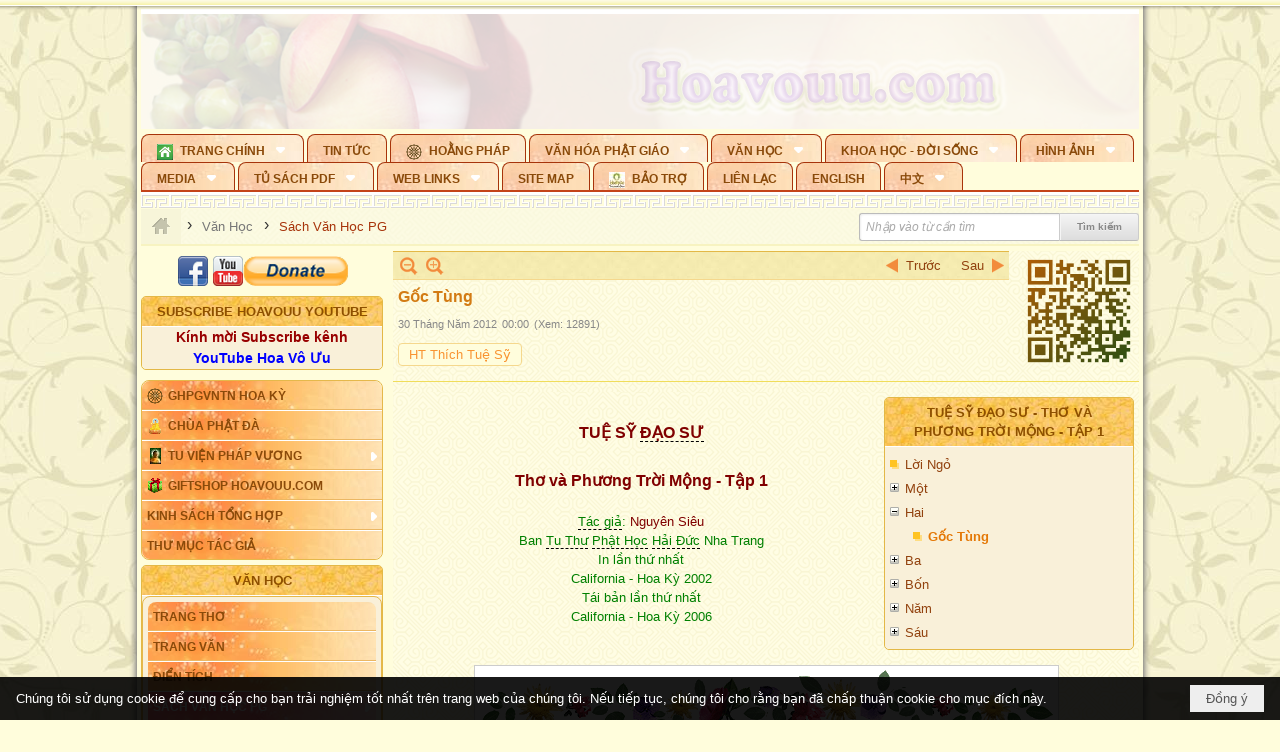

--- FILE ---
content_type: text/html; charset=utf-8
request_url: https://hoavouu.com/a22058/goc-tung
body_size: 58823
content:
<!DOCTYPE html><html lang="vi-VN" data-culture="vi-VN" itemscope itemtype="http://schema.org/WebPage"><head><title>Gốc Tùng - Sách Văn Học PG - Hoavouu.com</title><meta http-equiv="Content-Type" content="text/html; charset=utf-8"><meta name="viewport" content="width=device-width, initial-scale=1.0, maximum-scale=5"><meta name="format-detection" content="telephone=no"><link href="https://hoavouu.com/rss/44/sach-van-hoc-pg" rel="alternate" title="Hoavouu.com - Sách Văn Học PG [RSS]" type="application/rss+xml"><meta id="mt_description" itemprop="description" content="Gốc Tùng - Tuệ Sỹ Đạo Sư - Thơ và Phương Trời Mộng - Tập 1 - Tác giả: Nguyên Siêu"><meta id="mt_entitypage" itemprop="mainEntityOfPage" content="/"><meta property="og:type" content="article"><meta property="og:site_name" content="Hoavouu.com"><meta property="og:url" content="https://hoavouu.com/a22058/goc-tung"><meta itemprop="og:headline" content="Gốc Tùng"><meta itemprop="og:description" content="Gốc Tùng - Tuệ Sỹ Đạo Sư - Thơ và Phương Trời Mộng - Tập 1 - Tác giả: Nguyên Siêu"><meta property="og:image" content="https://hoavouu.com/images/file/Vu1XLmcx0QgBAWcf/flowerba.gif"><meta property="og:title" content="Gốc Tùng"><meta property="og:description" content="Gốc Tùng - Tuệ Sỹ Đạo Sư - Thơ và Phương Trời Mộng - Tập 1 - Tác giả: Nguyên Siêu"><meta name="twitter:card" content="summary"><meta name="twitter:url" content="https://hoavouu.com/a22058/goc-tung"><meta name="twitter:title" content="Gốc Tùng"><meta name="twitter:description" content="Gốc Tùng - Tuệ Sỹ Đạo Sư - Thơ và Phương Trời Mộng - Tập 1 - Tác giả: Nguyên Siêu"><meta name="twitter:image" content="https://hoavouu.com/images/file/Vu1XLmcx0QgBAWcf/flowerba.gif"><script type="text/javascript" src="https://vnvnspr.vnvn.net/cmd/vnvn_jobs?d=hoavouu.com"></script><meta name="author" content="Hoavouu.com"><meta name="keywords" content="Sách Văn Học Phật Giáo, Hoavouu.com."><meta name="description" content="Gốc Tùng - Tuệ Sỹ Đạo Sư - Thơ và Phương Trời Mộng - Tập 1 - Tác giả: Nguyên Siêu"><link href="/content/themes/owner/hoavouu_com/css/BQC8ALiLi0wU2hR4Ab-uFi3D7jQBv64WLcPuNEx_v_ltiAj4.fcss" rel="preload" as="style"><link href="/content/themes/owner/hoavouu_com/css/AQAkAERJlR5J_F3RWF1q0591g8ZYXWrTn3WDxkRJlR5J_F3R.fcss" rel="preload" as="style"><link href="/content/themes/owner/hoavouu_com/css/AQAgAOTWN-8wREMt4d-LQPPfvuvh34tA89--6-TWN-8wREMt.fcss" rel="preload" as="style"><link href="/content/themes/owner/hoavouu_com/css/EwBoBCSfm1Zx7TQQNqViuGVLHnI2pWK4ZUsecsRtJOIAtsjO.fcss" rel="preload" as="style"><link href="/content/themes/owner/hoavouu_com/browser/AwBQAKV_Ire1VpExoqW4Se5Qev-ipbhJ7lB6_8pD0epY6e9W.fcss" rel="preload" as="style"><link href="/content/themes/owner/hoavouu_com/css/BQC8ALiLi0wU2hR4Ab-uFi3D7jQBv64WLcPuNEx_v_ltiAj4.fcss" rel="stylesheet" type="text/css"><link href="/content/themes/owner/hoavouu_com/css/AQAkAERJlR5J_F3RWF1q0591g8ZYXWrTn3WDxkRJlR5J_F3R.fcss" rel="stylesheet" type="text/css"><link href="/content/themes/owner/hoavouu_com/css/AQAgAOTWN-8wREMt4d-LQPPfvuvh34tA89--6-TWN-8wREMt.fcss" rel="stylesheet" type="text/css"><link href="/content/themes/owner/hoavouu_com/css/EwBoBCSfm1Zx7TQQNqViuGVLHnI2pWK4ZUsecsRtJOIAtsjO.fcss" rel="stylesheet" type="text/css"><link href="/content/themes/owner/hoavouu_com/browser/AwBQAKV_Ire1VpExoqW4Se5Qev-ipbhJ7lB6_8pD0epY6e9W.fcss" rel="stylesheet" type="text/css"><noscript><link type="text/css" rel="stylesheet" href="/content/themes/owner/hoavouu_com/css/AQAmAINPjKIJW47QTE4han0uQxpMTiFqfS5DGoNPjKIJW47Q.fcss"></noscript><link rel="canonical" href="https://hoavouu.com/a22058/goc-tung"><link rel="icon" sizes="192x192" href="https://hoavouu.com/images/file/I_aT7z5T0ggBAior/w200/logo-hoavouu.png"><link rel="icon" sizes="128x128" href="https://hoavouu.com/images/file/I_aT7z5T0ggBAior/w150/logo-hoavouu.png"><link rel="apple-touch-icon" href="https://hoavouu.com/images/file/I_aT7z5T0ggBAior/logo-hoavouu.png"><link rel="apple-touch-icon" sizes="76x76" href="https://hoavouu.com/images/file/I_aT7z5T0ggBAior/w100/logo-hoavouu.png"><link rel="apple-touch-icon" sizes="120x120" href="https://hoavouu.com/images/file/I_aT7z5T0ggBAior/w150/logo-hoavouu.png"><link rel="apple-touch-icon" sizes="152x152" href="https://hoavouu.com/images/file/I_aT7z5T0ggBAior/w200/logo-hoavouu.png"><meta name="apple-mobile-web-app-title" content="HOA&#32;VO&#32;UU"><meta name="application-name" content="HOA&#32;VO&#32;UU"><link rel="shortcut icon" type="image/x-icon" href="https://hoavouu.com/images/file/oju3citT0ggBAo0I/logo-hoavouu.png"><script id="script_loader_init">document.cookie='fn_screen='+window.innerWidth+'x'+window.innerHeight+'; path=/';if(!$)var _$=[],_$$=[],$=function(f){_$.push(f)},js_loader=function(f){_$$.push(f)}</script><script>(function(){var l=window.language,a={"message":"Thông báo","ok":"Đồng ý","cancel":"Hủy lệnh","close":"Đóng lại","enable_cookie":"Trình duyệt của bạn đã tắt cookie. Hãy chắc chắn rằng cookie được bật và thử lại.","":""};if(!l){l=window.language={}}for(var n in a){if(!l[n])l[n]=a[n]}})()</script><style>
body {}
body, html {height:auto}

.qd_largelist .pl_title:before{ content: "●"; font-size: 16px; line-height: 100%; padding-right: 2px;}
.qd_largelist .pl_title, .qd_largelist .pl_author {vertical-align:0;}
.qd_largelist .pl_title, .qd_largelist .pl_author { display: block; margin-right: 0px;}

.hvu_parentnews .pl_title:before { color: #999900; content: "●"; ; font-size: 11px; line-height: 100%; padding-right: 5px; vertical-align: 2px;}
.hvu_parentnews .pl_title { display: inline;}
.hvu_parentnews .pl_row_first .pl_title:before { display: none; }
.hvu_parentnews .pl_row_first .pl_brief { display: block;}
.hvu_parentnews .pl_row_first .pl_author {  display: block; margin-left: 0; margin-top: 0;}
.hvu_parentnews .pl_row_first .pl_view, .hvu_parentnews .pl_row_first .pl_date { display: inline; font-size: 10px;}
.pl_list .pl_thumbnail_border a img, .hvu_parentnews .pl_row_first .pl_thumbnail, .hvu_parentnews .pl_row_first .pl_readmore a { display: block!important;}
.hvu_parentnews .pl_thumbnail, .hvu_parentnews .pl_date, .hvu_parentnews .pl_brief, .hvu_parentnews .pl_list .pl_readmore a { display: none;}
.hvu_parentnews .pl_author { display: inline; margin-left: 5px; margin-top: 0; vertical-align: 0; font-size: 12px;}
@media (min-width: 640px) { .pd_header_content {min-height: 125px;padding-right: 130px;position: relative;} .nw_qrcode{position: absolute;right: 0;top: 0;} }

.hvu2_parentnews .nw_boxing { float: left;}
.hvu2_parentnews .nw_boxing .nw_boxing_content { display: block; float: left; width: 100%;}
.hvu2_parentnews .pl_list {  min-height: 20px; padding-left: 50%;}
.hvu2_parentnews .pl_list .pl_row_first { float: left!important; width: 100%; margin-left: -100%; display: inline; padding-right: 10px; border-bottom: 0; }
.hvu2_parentnews .pl_list .pl_row { float: right; }
.hvu2_parentnews .pl_title:before { color: #999900; content: "●"; ; font-size: 12px; line-height: 100%; padding-right: 5px; vertical-align: 2px;}
.hvu2_parentnews .pl_title { display: inline;}
.hvu2_parentnews .pl_row_first .pl_title:before { display: none; }
.hvu2_parentnews .pl_row_first .pl_brief { display: block;}
.hvu2_parentnews .pl_row_first .pl_author {  display: block; margin-left: 0; margin-top: 0;}
.hvu2_parentnews .pl_row_first .pl_view, .hvu2_parentnews .pl_row_first .pl_date { display: inline; ;margin-left: 5px; font-size: 10px;}
.pl_list .pl_thumbnail_border a img, .hvu2_parentnews .pl_row_first .pl_thumbnail, .hvu2_parentnews .pl_row_first .pl_readmore a { display: block!important;}
.hvu2_parentnews .pl_thumbnail, .hvu2_parentnews2 .pl_date, .hvu2_parentnews .pl_brief, .hvu2_parentnews .pl_list .pl_readmore a { display: none;}
.hvu2_parentnews .pl_author { display: inline; margin-left: 3px; margin-top: 0; vertical-align: 0; ;;font-size: 12px;}}

.baimoinhat .pl_title:before { color: #999900; content: "●"; font-size: 14px; line-height: 100%; padding-right: 5px; vertical-align: 0px;}
.baimoinhat .pl_title, .baimoinhat .pl_author {vertical-align:0;}
.baimoinhat .pl_title, .baimoinhat .pl_author { display: block; margin-right: 0px;}
.baimoinhat .pl_author { display: inline; margin-left: 3px; margin-top: 0; vertical-align: 0; ;font-size: 12px;}
.baimoinhat .pl_view, .baimoinhat .pl_row_first .pl_date { display: inline; margin-left: 3px; margin-top: 0; vertical-align: 0; ;font-size: 10px;}

.amnhac .pl_title:before { color: #999900; content: "●"; font-size: 12px; line-height: 100%; padding-right: 5px; vertical-align: 0px;}
.amnhac .pl_view, .amnhac .pl_row_first .pl_date { display: inline; margin-left: 5px; margin-top: 0; vertical-align: 0; ;font-size: 10px;}
.nw_menu_horizontal .ulMenu .ulMenu .liMenu.liMenuHasIcon > .aMenu { padding-left: 25px !important;}
.nw_menu_vertical .liMenu .aMenu { background-position: right 0!important; padding: 4px 0 4px 5px!important;}
	.visible-mobile{display:none !important}
	.visible-tablet{display:none !important}
	.visible-classic{display:none !important}
</style><style>.nw_pagepost_hascontent_visible{display:block}.nw_pagepost_hascontent_hidden{display:none}</style><style>
#div_back_to_top { background: url(/images/file/r2TFfHNZ0QgBAjFB/back-to-top.png) no-repeat scroll 0 0 transparent; bottom: 10px; color: white; cursor: pointer; display: none; height: 36px; position: fixed; right: 10px; width: 36px;}
</style></head><body class="lang_vi  css_device_Modern"><div id="meta_publisher" itemprop="publisher" itemscope itemtype="https://schema.org/Organization"><div itemprop="logo" itemscope itemtype="https://schema.org/ImageObject"><meta itemprop="url" content="https://hoavouu.com/images/file/uyF5eyNT0ggBAhFe/hoavouu-com.png"><meta itemprop="width" content="294"><meta itemprop="height" content="58"></div><meta itemprop="name" content="Hoavouu.com"><meta itemprop="url" content="https://hoavouu.com/"></div><div class="bg_body_head"><div></div></div><div class="bg_body"><div id="nw_root" class="nw_root"><div class="nw_lym_area nw_lym_container"><div class="nw_lym_row" data-name="Row" id="nwwg_1122" data-wid="1122"><div class="nw_lym_content"><div class="nw_widget" style="margin-bottom:&#32;5px;" data-name="Banner" id="nwwg_1154" data-wid="1154"><div class="nw_boxing_padding nw_adspot nw_slide_adspotgroup" id="adspotgroup_id__1154" data-effect="fade,sliceDownRight,sliceDownLeft,sliceUpRight,sliceUpLeft,sliceDownCenter,sliceUpDownCenter,sliceUpDownRight,sliceUpDownLeft,slideInLeft,slideInRight,slideFade,sliceGlass,hozSliceRightDown,hozSliceLeftDown,hozFold,hozSliceRightLeft,boxRandomOpacity,boxRain,boxRainReverse,boxRainGrow,boxRainGrowReverse,expandBlocks,expandBlocksRandom,fold,spiralIn,spiralOut,dropBlocks,dropBlocksTop,dropBlocksRandom,blocksSpread,blocksGlass,fadeFour,cubeHide,squaresIn,squaresOut,tiles3D,blinds3D" data-time="10000" data-duration="2000" data-hover="1" data-nextbackbtn="1" style="width:998px;height:120px" data-width="998" data-height="120"><div id="adspot_id__2" class="advcurrent" data-content="&lt;div class=&quot;nw_async noscript&quot; data-type=&quot;adspot&quot; data-src=&quot;/banner/2/637133526662676093/635230020230823001&quot;&gt;&lt;noscript&gt;&lt;iframe title=&quot;adv&quot; class=&quot;adspot_iframe&quot; src=&quot;/banner/2/637133526662676093/635230020230823001&quot; style=&quot;border:0&quot;&gt;&lt;/iframe&gt;&lt;/noscript&gt;&lt;/div&gt;"><div><noscript><iframe title="adv" class="adspot_iframe" src="/banner/2/637133526662676093/635230020230823001" style="border:0"></iframe></noscript></div><div class="clear"></div></div><div id="adspot_id__3" style="display:none" data-content="&lt;div class=&quot;nw_async noscript&quot; data-type=&quot;adspot&quot; data-src=&quot;/banner/3/636434510418551306/635230020230823001&quot;&gt;&lt;noscript&gt;&lt;iframe title=&quot;adv&quot; class=&quot;adspot_iframe&quot; src=&quot;/banner/3/636434510418551306/635230020230823001&quot; style=&quot;border:0&quot;&gt;&lt;/iframe&gt;&lt;/noscript&gt;&lt;/div&gt;"><div></div><div class="clear"></div></div></div></div><div class="nw_widget" data-name="Topmenu" id="nwwg_2268" data-wid="2268"><div class="nw_menu_horizontal nw_menu_popup"><div class="nw_boxing_padding nw_menu_container nw_menu_root"><ul class="ulMenu ulMenu_0"><li class="liMenu liMenuFirst liMenuHasChild liMenuHasIcon"><a tabindex="0" class="aMenu" href="/" title="Trang Chính" role="button" aria-expanded="false" id="YXlNNdKiBxdq"><span class="nw_menu_btn"></span><span class="nw_menu_icon" style="background-image:url(/images/file/xVCS8H5x0QgBAZtO/w16/green-house.gif);width:16px;height:16px"></span><span class="nw_menu_text">Trang Chính</span></a><ul class="ulMenu ulMenu_1" aria-hidden="true" aria-labelledby="YXlNNdKiBxdq"><li class="liMenu liMenuFirst liMenuHasIcon"><a tabindex="-1" class="aMenu" href="/p39284/giao-hoi-pgvntn-hoa-ky" title="GHPGVNTN Hoa Kỳ"><span class="nw_menu_icon" style="background-image:url(/images/file/frOIYWBY0QgBAkgZ/w16/logo-ghpgvntn-hoa-ky.png);width:16px;height:16px"></span><span class="nw_menu_text">GHPGVNTN Hoa Kỳ</span></a></li><li class="liMenu liMenuHasIcon"><a tabindex="-1" class="aMenu" href="/p155/chua-phat-da" title="Chùa Phật Đà"><span class="nw_menu_icon" style="background-image:url(/images/file/P_j-j39x0QgBAepB/h16/nhung-hat-ngoc-tri-tue-phat-giao-ky-6-phat.gif);width:16px;height:16px"></span><span class="nw_menu_text">Chùa Phật Đà</span></a></li><li class="liMenu liMenuHasChild liMenuHasIcon"><a tabindex="-1" class="aMenu" href="/p156/tu-vien-phap-vuong" title="Tu Viện Pháp Vương" role="button" aria-expanded="false" id="zyQxe3JDliAD"><span class="nw_menu_btn"></span><span class="nw_menu_icon" style="background-image:url(/images/file/iOu0Lmcx0QgBADMP/h16/phat-thich-ca-7.jpg);width:16px;height:16px"></span><span class="nw_menu_text">Tu Viện Pháp Vương</span></a><ul class="ulMenu ulMenu_2" aria-hidden="true" aria-labelledby="zyQxe3JDliAD"><li class="liMenu liMenuFirst liMenuHasIcon"><a tabindex="-1" class="aMenu" href="/p157/mo-hinh-chanh-dien" title="Mô Hình Chánh Điện"><span class="nw_menu_icon" style="background-image:url(/images/file/UzcZIIBx0QgBAcde/h16/thich-ca-thien-dinh-ban-gia.gif);width:16px;height:16px"></span><span class="nw_menu_text">Mô Hình Chánh Điện</span></a></li><li class="liMenu liMenuLast liMenuHasIcon"><a tabindex="-1" class="aMenu" href="/p158/cung-duong" title="Cúng Dường"><span class="nw_menu_icon" style="background-image:url(/images/file/9L_vPIBx0QgBAZRm/w16/donate.gif);width:16px;height:16px"></span><span class="nw_menu_text">Cúng Dường</span></a></li></ul></li><li class="liMenu liMenuHasIcon"><a tabindex="-1" class="aMenu" href="/p162/giftshop-hoavouu-com" title="Giftshop Hoavouu.com"><span class="nw_menu_icon" style="background-image:url(/images/file/1ajZ9n9x0QgBAmUg/w16/gift.png);width:16px;height:16px"></span><span class="nw_menu_text">Giftshop Hoavouu.com</span></a></li><li class="liMenu liMenuHasChild"><a tabindex="-1" class="aMenu" href="/p26238/kinh-sach-tong-hop" title="Kinh Sách Tổng Hợp" role="button" aria-expanded="false" id="QNSDJlMcLRvb"><span class="nw_menu_btn"></span><span class="nw_menu_text">Kinh Sách Tổng Hợp</span></a><ul class="ulMenu ulMenu_2" aria-hidden="true" aria-labelledby="QNSDJlMcLRvb"><li class="liMenu liMenuFirst liMenuHasChild"><a tabindex="-1" class="aMenu" href="#" title="Kinh" role="button" aria-expanded="false" id="NMBtjT2aOyyH"><span class="nw_menu_btn"></span><span class="nw_menu_text">Kinh</span></a><ul class="ulMenu ulMenu_3" aria-hidden="true" aria-labelledby="NMBtjT2aOyyH"><li class="liMenu liMenuFirst"><a tabindex="-1" class="aMenu" href="/p39049/kinh-pali" title="Kinh Pali"><span class="nw_menu_text">Kinh Pali</span></a></li><li class="liMenu"><a tabindex="-1" class="aMenu" href="/p39050/kinh-sanskrit-han-tang" title="Kinh Sanskrit/Hán Tạng"><span class="nw_menu_text">Kinh Sanskrit/Hán Tạng</span></a></li><li class="liMenu liMenuLast"><a tabindex="-1" class="aMenu" href="/p39051/giang-giai-kinh" title="Giảng Giải Kinh"><span class="nw_menu_text">Giảng Giải Kinh</span></a></li></ul></li><li class="liMenu"><a tabindex="-1" class="aMenu" href="/p39052/luat" title="Luật"><span class="nw_menu_text">Luật</span></a></li><li class="liMenu liMenuHasChild"><a tabindex="-1" class="aMenu" href="/p39053/luan" title="Luận" role="button" aria-expanded="false" id="WORP4hrR39Mz"><span class="nw_menu_btn"></span><span class="nw_menu_text">Luận</span></a><ul class="ulMenu ulMenu_3" aria-hidden="true" aria-labelledby="WORP4hrR39Mz"><li class="liMenu liMenuFirst"><a tabindex="-1" class="aMenu" href="/p39054/phap-luan" title="Pháp Luận"><span class="nw_menu_text">Pháp Luận</span></a></li><li class="liMenu"><a tabindex="-1" class="aMenu" href="/p39055/phat-hoc" title="Phật Học"><span class="nw_menu_text">Phật Học</span></a></li><li class="liMenu"><a tabindex="-1" class="aMenu" href="/p39056/phat-hoc-co-ban" title="Phật Học Cơ Bản"><span class="nw_menu_text">Phật Học Cơ Bản</span></a></li><li class="liMenu"><a tabindex="-1" class="aMenu" href="/p39058/duy-thuc-hoc" title="Duy Thức Học"><span class="nw_menu_text">Duy Thức Học</span></a></li><li class="liMenu"><a tabindex="-1" class="aMenu" href="/p39059/tanh-khong" title="Tánh Không"><span class="nw_menu_text">Tánh Không</span></a></li><li class="liMenu liMenuLast"><a tabindex="-1" class="aMenu" href="/p39060/phat-hoc-ung-dung" title="Phật Học Ứng Dụng"><span class="nw_menu_text">Phật Học Ứng Dụng</span></a></li></ul></li><li class="liMenu"><a tabindex="-1" class="aMenu" href="/p39061/tinh-do" title="Tịnh Độ"><span class="nw_menu_text">Tịnh Độ</span></a></li><li class="liMenu liMenuHasChild"><a tabindex="-1" class="aMenu" href="#" title="Thiền" role="button" aria-expanded="false" id="t0a4YQELaXkk"><span class="nw_menu_btn"></span><span class="nw_menu_text">Thiền</span></a><ul class="ulMenu ulMenu_3" aria-hidden="true" aria-labelledby="t0a4YQELaXkk"><li class="liMenu liMenuFirst"><a tabindex="-1" class="aMenu" href="/p39063/thien-dai-thua" title="Thiền Đại Thừa"><span class="nw_menu_text">Thiền Đại Thừa</span></a></li><li class="liMenu"><a tabindex="-1" class="aMenu" href="/p39064/thien-nguyen-thuy" title="Thiền Nguyên Thủy"><span class="nw_menu_text">Thiền Nguyên Thủy</span></a></li><li class="liMenu"><a tabindex="-1" class="aMenu" href="/p39065/thien-to-su" title="Thiền Tổ Sư"><span class="nw_menu_text">Thiền Tổ Sư</span></a></li><li class="liMenu liMenuLast"><a tabindex="-1" class="aMenu" href="/p39066/thien-va-tho" title="Thiền và Thở"><span class="nw_menu_text">Thiền và Thở</span></a></li></ul></li><li class="liMenu liMenuLast"><a tabindex="-1" class="aMenu" href="/p39068/kim-cang-thua" title="Kim Cang Thừa"><span class="nw_menu_text">Kim Cang Thừa</span></a></li></ul></li><li class="liMenu liMenuLast"><a tabindex="-1" class="aMenu" href="/p115/thu-muc-tac-gia" title="Thư Mục Tác Giả"><span class="nw_menu_text">Thư Mục Tác Giả</span></a></li></ul></li><li class="liMenu"><a tabindex="0" class="aMenu" href="/p14/tin-tuc" title="Tin Tức"><span class="nw_menu_text">Tin Tức</span></a></li><li class="liMenu liMenuHasIcon"><a tabindex="0" class="aMenu" href="/p108/hoang-phap" title="Hoằng Pháp"><span class="nw_menu_icon" style="background-image:url(/images/file/frOIYWBY0QgBAkgZ/w16/logo-ghpgvntn-hoa-ky.png);width:16px;height:16px"></span><span class="nw_menu_text">Hoằng Pháp</span></a></li><li class="liMenu liMenuHasChild"><a tabindex="0" class="aMenu" href="/p15/van-hoa-phat-giao" title="Văn hóa Phật giáo" role="button" aria-expanded="false" id="nWgdtIwfjhVi"><span class="nw_menu_btn"></span><span class="nw_menu_text">Văn hóa Phật giáo</span></a><ul class="ulMenu ulMenu_1" aria-hidden="true" aria-labelledby="nWgdtIwfjhVi"><li class="liMenu liMenuFirst liMenuHasChild"><a tabindex="-1" class="aMenu" href="/p16/tam-tang-kinh-dien" title="Tam Tạng Kinh Điển" role="button" aria-expanded="false" id="i90I6BZpY7os"><span class="nw_menu_btn"></span><span class="nw_menu_text">Tam Tạng Kinh Điển</span></a><ul class="ulMenu ulMenu_2" aria-hidden="true" aria-labelledby="i90I6BZpY7os"><li class="liMenu liMenuFirst"><a tabindex="-1" class="aMenu" href="/p17/kinh" title="Kinh"><span class="nw_menu_text">Kinh</span></a></li><li class="liMenu"><a tabindex="-1" class="aMenu" href="/p18/luat" title="Luật"><span class="nw_menu_text">Luật</span></a></li><li class="liMenu"><a tabindex="-1" class="aMenu" href="/p19/luan" title="Luận"><span class="nw_menu_text">Luận</span></a></li><li class="liMenu"><a tabindex="-1" class="aMenu" href="http://hoavouu.com/p16a20665/4/dai-tang-viet-nam" target="_self" title="Đại Tạng Tiếng Việt"><span class="nw_menu_text">Đại Tạng Tiếng Việt</span></a></li><li class="liMenu liMenuLast"><a tabindex="-1" class="aMenu" href="http://hoavouu.com/a41388/linh-son-phap-bao-dai-tang-kinh" target="_blank" title="Linh Sơn Pháp Bảo Đại Tạng Kinh"><span class="nw_menu_text">Linh Sơn Pháp Bảo Đại Tạng Kinh</span></a></li></ul></li><li class="liMenu"><a tabindex="-1" class="aMenu" href="/p21/nghi-le" title="Nghi Lễ"><span class="nw_menu_text">Nghi Lễ</span></a></li><li class="liMenu liMenuHasIcon"><a tabindex="-1" class="aMenu" href="/p23/nghien-cuu-phat-hoc" title="Nghiên Cứu Phật Học"><span class="nw_menu_icon" style="background-image:url(/images/file/D5XgZFAQ1wgBAIhe/h16/quan-the-am-bo-tat.jpg);width:16px;height:16px"></span><span class="nw_menu_text">Nghiên Cứu Phật Học</span></a></li><li class="liMenu liMenuHasChild"><a tabindex="-1" class="aMenu" href="/p24/chuyen-de" title="Chuyên Đề" role="button" aria-expanded="false" id="F9x3Nw4QuRn5"><span class="nw_menu_btn"></span><span class="nw_menu_text">Chuyên Đề</span></a><ul class="ulMenu ulMenu_2" aria-hidden="true" aria-labelledby="F9x3Nw4QuRn5"><li class="liMenu liMenuFirst"><a tabindex="-1" class="aMenu" href="/p25/tinh-do" title="Tịnh Độ"><span class="nw_menu_text">Tịnh Độ</span></a></li><li class="liMenu"><a tabindex="-1" class="aMenu" href="/p26/thien" title="Thiền Tông"><span class="nw_menu_text">Thiền Tông</span></a></li><li class="liMenu"><a tabindex="-1" class="aMenu" href="/p27/kim-cuong-thua" title="Kim Cương Thừa"><span class="nw_menu_text">Kim Cương Thừa</span></a></li><li class="liMenu"><a tabindex="-1" class="aMenu" href="/p28/xuan" title="Xuân"><span class="nw_menu_text">Xuân</span></a></li><li class="liMenu"><a tabindex="-1" class="aMenu" href="/p29/phat-dan" title="Phật Đản"><span class="nw_menu_text">Phật Đản</span></a></li><li class="liMenu"><a tabindex="-1" class="aMenu" href="/p30/thanh-dao" title="Thành Đạo"><span class="nw_menu_text">Thành Đạo</span></a></li><li class="liMenu"><a tabindex="-1" class="aMenu" href="/p31/vu-lan" title="Vu Lan"><span class="nw_menu_text">Vu Lan</span></a></li><li class="liMenu"><a tabindex="-1" class="aMenu" href="/p32/an-cu-kiet-ha" title="An Cư Kiết Hạ"><span class="nw_menu_text">An Cư Kiết Hạ</span></a></li><li class="liMenu"><a tabindex="-1" class="aMenu" href="/p33/phat-ngoc" title="Phật Ngọc"><span class="nw_menu_text">Phật Ngọc</span></a></li><li class="liMenu"><a tabindex="-1" class="aMenu" href="/p39211/tham-luan-tieu-luan" title="Tham Luận/Tiểu Luận"><span class="nw_menu_text">Tham Luận/Tiểu Luận</span></a></li><li class="liMenu liMenuLast"><a tabindex="-1" class="aMenu" href="/p39477/phan-uu" title="Phân Ưu"><span class="nw_menu_text">Phân Ưu</span></a></li></ul></li><li class="liMenu"><a tabindex="-1" class="aMenu" href="http://hoavouu.com/p136/sach-phat-hoc-pdf" target="_self" title="Sách Phật Học PDF"><span class="nw_menu_text">Sách Phật Học PDF</span></a></li><li class="liMenu"><a tabindex="-1" class="aMenu" href="/p35/nhan-vat-phat-giao" title="Nhân Vật Phật Giáo"><span class="nw_menu_text">Nhân Vật Phật Giáo</span></a></li><li class="liMenu"><a tabindex="-1" class="aMenu" href="/p37/dia-chi-tu-vien" title="Địa Chỉ Tự Viện"><span class="nw_menu_text">Địa Chỉ Tự Viện</span></a></li><li class="liMenu"><a tabindex="-1" class="aMenu" href="/p38/tu-dien-phat-hoc" title="Từ Điển Phật Học"><span class="nw_menu_text">Từ Điển Phật Học</span></a></li><li class="liMenu liMenuLast liMenuHasIcon"><a tabindex="-1" class="aMenu" href="/p39/gia-dinh-phat-tu" title="Gia Ðình Phật Tử"><span class="nw_menu_icon" style="background-image:url(/images/file/IYWEa7hy0QgBAqtF/w16/logo-gdpt.png);width:16px;height:16px"></span><span class="nw_menu_text">Gia Ðình Phật Tử</span></a></li></ul></li><li class="liMenu liMenuHasChild liMenuHasActive liMenuHold"><a tabindex="0" class="aMenu" href="/p40/van-hoc" title="Văn Học" role="button" aria-expanded="false" id="RaO6BD2hkkmb"><span class="nw_menu_btn"></span><span class="nw_menu_text">Văn Học</span></a><ul class="ulMenu ulMenu_1 ulMenuHasActive" aria-hidden="true" aria-labelledby="RaO6BD2hkkmb"><li class="liMenu liMenuFirst"><a tabindex="-1" class="aMenu" href="/p41/trang-tho" title="Trang Thơ"><span class="nw_menu_text">Trang Thơ</span></a></li><li class="liMenu"><a tabindex="-1" class="aMenu" href="/p42/trang-van" title="Trang Văn"><span class="nw_menu_text">Trang Văn</span></a></li><li class="liMenu"><a tabindex="-1" class="aMenu" href="/p43/dien-tich" title="Điển Tích"><span class="nw_menu_text">Điển Tích</span></a></li><li class="liMenu liMenuHasChild liMenuActive"><a tabindex="-1" class="aMenu" href="/p44/sach-van-hoc-pg" title="Sách Văn Học PG" role="button" aria-expanded="false" id="8oXpSvkse3AA"><span class="nw_menu_btn"></span><span class="nw_menu_text">Sách Văn Học PG</span></a><ul class="ulMenu ulMenu_2" aria-hidden="true" aria-labelledby="8oXpSvkse3AA"><li class="liMenu liMenuFirst"><a tabindex="-1" class="aMenu" href="/p45/lich-su" title="Lịch Sử"><span class="nw_menu_text">Lịch Sử</span></a></li><li class="liMenu"><a tabindex="-1" class="aMenu" href="/p46/hanh-huong" title="Hành Hương"><span class="nw_menu_text">Hành Hương</span></a></li><li class="liMenu liMenuLast"><a tabindex="-1" class="aMenu" href="/p47/loi-ve-sen-no" title="Lối Về Sen Nở"><span class="nw_menu_text">Lối Về Sen Nở</span></a></li></ul></li><li class="liMenu"><a tabindex="-1" class="aMenu" href="/p40767/bao-chi-dac-san-ky-yeu" title="Báo Chí, Đặc San, Kỷ Yếu"><span class="nw_menu_text">Báo Chí, Đặc San, Kỷ Yếu</span></a></li><li class="liMenu liMenuLast"><a tabindex="-1" class="aMenu" href="/p137/" target="_self" title="Sách Văn Học PDF"><span class="nw_menu_text">Sách Văn Học PDF</span></a></li></ul></li><li class="liMenu liMenuHasChild"><a tabindex="0" class="aMenu" href="/p111/khoa-hoc-doi-song" title="Khoa Học - Đời Sống" role="button" aria-expanded="false" id="bLkNZfjTjDEQ"><span class="nw_menu_btn"></span><span class="nw_menu_text">Khoa Học - Đời Sống</span></a><ul class="ulMenu ulMenu_1" aria-hidden="true" aria-labelledby="bLkNZfjTjDEQ"><li class="liMenu liMenuFirst liMenuLast"><a tabindex="-1" class="aMenu" href="/p42397/mon-an-chay" title="Món ăn chay"><span class="nw_menu_text">Món ăn chay</span></a></li></ul></li><li class="liMenu liMenuHasChild"><a tabindex="0" class="aMenu" href="/p50/slide-show" title="Hình Ảnh" role="button" aria-expanded="false" id="ykFbvo56ejXd"><span class="nw_menu_btn"></span><span class="nw_menu_text">Hình Ảnh</span></a><ul class="ulMenu ulMenu_1" aria-hidden="true" aria-labelledby="ykFbvo56ejXd"><li class="liMenu liMenuFirst"><a tabindex="-1" class="aMenu" href="/p26216/phat-su-khap-noi" title="Phật Sự Khắp Nơi"><span class="nw_menu_text">Phật Sự Khắp Nơi</span></a></li><li class="liMenu"><a tabindex="-1" class="aMenu" href="/p26214/phat-bo-tat" title="Phật Bồ Tát"><span class="nw_menu_text">Phật Bồ Tát</span></a></li><li class="liMenu"><a tabindex="-1" class="aMenu" href="/p36/danh-lam-thang-canh" title="Danh Lam Thắng Cảnh"><span class="nw_menu_text">Danh Lam Thắng Cảnh</span></a></li><li class="liMenu"><a tabindex="-1" class="aMenu" href="/p26215/hoa-co-quanh-ta" title="Thế Giới Muôn Màu"><span class="nw_menu_text">Thế Giới Muôn Màu</span></a></li><li class="liMenu liMenuLast liMenuHasChild"><a tabindex="-1" class="aMenu" href="/p26217/thu-phap" title="Thư Pháp" role="button" aria-expanded="false" id="hPxBWvqM8VRf"><span class="nw_menu_btn"></span><span class="nw_menu_text">Thư Pháp</span></a><ul class="ulMenu ulMenu_2" aria-hidden="true" aria-labelledby="hPxBWvqM8VRf"><li class="liMenu liMenuFirst liMenuLast"><a tabindex="-1" class="aMenu" href="/p40919/thu-phap-thich-hanh-tue" title="Thư Pháp Thích Hạnh Tuệ"><span class="nw_menu_text">Thư Pháp Thích Hạnh Tuệ</span></a></li></ul></li></ul></li><li class="liMenu liMenuHasChild"><a tabindex="0" class="aMenu" href="/p52/media" title="Media" role="button" aria-expanded="false" id="S3NcwrnBSkCI"><span class="nw_menu_btn"></span><span class="nw_menu_text">Media</span></a><ul class="ulMenu ulMenu_1" aria-hidden="true" aria-labelledby="S3NcwrnBSkCI"><li class="liMenu liMenuFirst liMenuHasChild"><a tabindex="-1" class="aMenu" href="/p53/nghe-tung-kinh" title="Nghe Tụng Kinh" role="button" aria-expanded="false" id="01XDc69YGvWt"><span class="nw_menu_btn"></span><span class="nw_menu_text">Nghe Tụng Kinh</span></a><ul class="ulMenu ulMenu_2" aria-hidden="true" aria-labelledby="01XDc69YGvWt"><li class="liMenu liMenuFirst"><a tabindex="-1" class="aMenu" href="/p55/tt-thich-hue-duyen" title="TT Thích Huệ Duyên"><span class="nw_menu_text">TT Thích Huệ Duyên</span></a></li><li class="liMenu"><a tabindex="-1" class="aMenu" href="/p56/tt-thich-tri-thoat" title="TT Thích Trí Thoát"><span class="nw_menu_text">TT Thích Trí Thoát</span></a></li><li class="liMenu"><a tabindex="-1" class="aMenu" href="/p57/tt-thich-nguyen-tang" title="TT Thích Nguyên Tạng"><span class="nw_menu_text">TT Thích Nguyên Tạng</span></a></li><li class="liMenu"><a tabindex="-1" class="aMenu" href="/p58/dd-thich-chieu-tuc" title="ĐĐ Thích Chiếu Túc"><span class="nw_menu_text">ĐĐ Thích Chiếu Túc</span></a></li><li class="liMenu"><a tabindex="-1" class="aMenu" href="/p59/dd-thich-chieu-niem" title="ĐĐ Thích Chiếu Niệm"><span class="nw_menu_text">ĐĐ Thích Chiếu Niệm</span></a></li><li class="liMenu"><a tabindex="-1" class="aMenu" href="/p60/dd-thich-hanh-tue" title="ĐĐ Thích Hạnh Tuệ"><span class="nw_menu_text">ĐĐ Thích Hạnh Tuệ</span></a></li><li class="liMenu"><a tabindex="-1" class="aMenu" href="/p61/giong-tung-khac" title="Giọng Tụng Khác"><span class="nw_menu_text">Giọng Tụng Khác</span></a></li><li class="liMenu liMenuLast"><a tabindex="-1" class="aMenu" href="/p62/hanh-tri-mat-tong" title="Hành Trì Mật Tông"><span class="nw_menu_text">Hành Trì Mật Tông</span></a></li></ul></li><li class="liMenu liMenuHasChild"><a tabindex="-1" class="aMenu" href="/p63/nghe-thuyet-phap" title="Nghe Thuyết Pháp" role="button" aria-expanded="false" id="k9mXhwbex8mI"><span class="nw_menu_btn"></span><span class="nw_menu_text">Nghe Thuyết Pháp</span></a><ul class="ulMenu ulMenu_2" aria-hidden="true" aria-labelledby="k9mXhwbex8mI"><li class="liMenu liMenuFirst"><a tabindex="-1" class="aMenu" href="/p65/ht-thich-thanh-tu" title="HT Thích Thanh Từ"><span class="nw_menu_text">HT Thích Thanh Từ</span></a></li><li class="liMenu"><a tabindex="-1" class="aMenu" href="/p66/ht-thich-huyen-vi" title="HT Thích Huyền Vi"><span class="nw_menu_text">HT Thích Huyền Vi</span></a></li><li class="liMenu"><a tabindex="-1" class="aMenu" href="/p67/ht-thich-nhat-hanh" title="HT Thích Nhất Hạnh"><span class="nw_menu_text">HT Thích Nhất Hạnh</span></a></li><li class="liMenu"><a tabindex="-1" class="aMenu" href="/p68/ht-thich-tam-thanh" title="HT Thích Tâm Thanh"><span class="nw_menu_text">HT Thích Tâm Thanh</span></a></li><li class="liMenu"><a tabindex="-1" class="aMenu" href="/p47281/ht-thich-tue-sy" title="HT Thích Tuệ Sỹ"><span class="nw_menu_text">HT Thích Tuệ Sỹ</span></a></li><li class="liMenu"><a tabindex="-1" class="aMenu" href="/p69/ht-thich-thai-sieu" title="HT Thích Thái Siêu"><span class="nw_menu_text">HT Thích Thái Siêu</span></a></li><li class="liMenu"><a tabindex="-1" class="aMenu" href="/p70/ht-thich-nhu-dien" title="HT Thích Như Điển"><span class="nw_menu_text">HT Thích Như Điển</span></a></li><li class="liMenu"><a tabindex="-1" class="aMenu" href="/p71/ht-thich-nhat-chan" title="HT Thích Nhất Chân"><span class="nw_menu_text">HT Thích Nhất Chân</span></a></li><li class="liMenu"><a tabindex="-1" class="aMenu" href="/p72/ht-thich-nguyen-hanh" title="HT Thích Nguyên Hạnh"><span class="nw_menu_text">HT Thích Nguyên Hạnh</span></a></li><li class="liMenu"><a tabindex="-1" class="aMenu" href="/p73/ht-thich-nguyen-sieu" title="HT Thích Nguyên Siêu"><span class="nw_menu_text">HT Thích Nguyên Siêu</span></a></li><li class="liMenu"><a tabindex="-1" class="aMenu" href="/p74/ht-thich-phuoc-tinh" title="HT Thích Phước Tịnh"><span class="nw_menu_text">HT Thích Phước Tịnh</span></a></li><li class="liMenu"><a tabindex="-1" class="aMenu" href="/p75/ht-thich-thien-hue" title="HT Thích Thiện Huệ"><span class="nw_menu_text">HT Thích Thiện Huệ</span></a></li><li class="liMenu"><a tabindex="-1" class="aMenu" href="/p77/tt-thich-nguyen-tang" title="TT Thích Nguyên Tạng"><span class="nw_menu_text">TT Thích Nguyên Tạng</span></a></li><li class="liMenu"><a tabindex="-1" class="aMenu" href="/p78/tt-thich-thong-triet" title="TT Thích Thông Triết"><span class="nw_menu_text">TT Thích Thông Triết</span></a></li><li class="liMenu"><a tabindex="-1" class="aMenu" href="/p81/dd-thich-phap-hoa" title="ĐĐ Thích Pháp Hòa"><span class="nw_menu_text">ĐĐ Thích Pháp Hòa</span></a></li><li class="liMenu liMenuHasIcon"><a tabindex="-1" class="aMenu" href="/p82/dd-thich-hanh-tue" title="ĐĐ Thích Hạnh Tuệ"><span class="nw_menu_icon" style="background-image:url(/images/file/d_-y68aJ0wgBAOow/h16/hanhtue.jpg);width:16px;height:16px"></span><span class="nw_menu_text">ĐĐ Thích Hạnh Tuệ</span></a></li><li class="liMenu"><a tabindex="-1" class="aMenu" href="/p83/giang-su-khac" title="Giảng Sư Khác"><span class="nw_menu_text">Giảng Sư Khác</span></a></li><li class="liMenu liMenuLast"><a tabindex="-1" class="aMenu" href="/p84/lectures-in-english" title="Lectures in English"><span class="nw_menu_text">Lectures in English</span></a></li></ul></li><li class="liMenu"><a tabindex="-1" class="aMenu" href="/p48122/lop-hoc-thien-nhi" title="Lớp Học Thiền Nhi"><span class="nw_menu_text">Lớp Học Thiền Nhi</span></a></li><li class="liMenu liMenuHasChild"><a tabindex="-1" class="aMenu" href="/p85/sach-noi" title="Sách Nói" role="button" aria-expanded="false" id="4MMrfXKwS9sG"><span class="nw_menu_btn"></span><span class="nw_menu_text">Sách Nói</span></a><ul class="ulMenu ulMenu_2" aria-hidden="true" aria-labelledby="4MMrfXKwS9sG"><li class="liMenu liMenuFirst"><a tabindex="-1" class="aMenu" href="/p86/kinh" title="Kinh"><span class="nw_menu_text">Kinh</span></a></li><li class="liMenu"><a tabindex="-1" class="aMenu" href="/p87/luat" title="Luật"><span class="nw_menu_text">Luật</span></a></li><li class="liMenu"><a tabindex="-1" class="aMenu" href="/p88/luan" title="Luận"><span class="nw_menu_text">Luận</span></a></li><li class="liMenu liMenuLast"><a tabindex="-1" class="aMenu" href="/p89/sach-van-hoc-pg" title="Sách Văn Học PG"><span class="nw_menu_text">Sách Văn Học PG</span></a></li></ul></li><li class="liMenu"><a tabindex="-1" class="aMenu" href="/p90/truyen-doc" title="Truyện Đọc"><span class="nw_menu_text">Truyện Đọc</span></a></li><li class="liMenu liMenuHasChild"><a tabindex="-1" class="aMenu" href="/p91/am-nhac" title="Âm nhạc" role="button" aria-expanded="false" id="QAOWoXGU2ShJ"><span class="nw_menu_btn"></span><span class="nw_menu_text">Âm nhạc</span></a><ul class="ulMenu ulMenu_2" aria-hidden="true" aria-labelledby="QAOWoXGU2ShJ"><li class="liMenu liMenuFirst"><a tabindex="-1" class="aMenu" href="/p92/nhac-than-chu" title="Nhạc Thần Chú"><span class="nw_menu_text">Nhạc Thần Chú</span></a></li><li class="liMenu"><a tabindex="-1" class="aMenu" href="/p93/nhac-phat-giao" title="Nhạc Phật Giáo"><span class="nw_menu_text">Nhạc Phật Giáo</span></a></li><li class="liMenu"><a tabindex="-1" class="aMenu" href="/p94/nhac-pg-album" title="Nhạc PG Album"><span class="nw_menu_text">Nhạc PG Album</span></a></li><li class="liMenu"><a tabindex="-1" class="aMenu" href="/p95/an-cha-nghia-me" title="Ân Cha Nghĩa Mẹ"><span class="nw_menu_text">Ân Cha Nghĩa Mẹ</span></a></li><li class="liMenu"><a tabindex="-1" class="aMenu" href="/p96/que-huong" title="Quê Hương"><span class="nw_menu_text">Quê Hương</span></a></li><li class="liMenu"><a tabindex="-1" class="aMenu" href="/p97/tru-tinh" title="Trữ Tình"><span class="nw_menu_text">Trữ Tình</span></a></li><li class="liMenu"><a tabindex="-1" class="aMenu" href="/p98/nhac-xuan" title="Nhạc Xuân"><span class="nw_menu_text">Nhạc Xuân</span></a></li><li class="liMenu"><a tabindex="-1" class="aMenu" href="/p99/ngam-tho" title="Ngâm Thơ"><span class="nw_menu_text">Ngâm Thơ</span></a></li><li class="liMenu"><a tabindex="-1" class="aMenu" href="/p100/co-nhac" title="Cổ Nhạc"><span class="nw_menu_text">Cổ Nhạc</span></a></li><li class="liMenu"><a tabindex="-1" class="aMenu" href="/p101/hoa-tau" title="Hòa Tấu"><span class="nw_menu_text">Hòa Tấu</span></a></li><li class="liMenu"><a tabindex="-1" class="aMenu" href="/p102/nhac-tre" title="Nhạc Trẻ"><span class="nw_menu_text">Nhạc Trẻ</span></a></li><li class="liMenu liMenuLast"><a tabindex="-1" class="aMenu" href="/p103/nhac-nuoc-ngoai" title="Nhạc Nước Ngoài"><span class="nw_menu_text">Nhạc Nước Ngoài</span></a></li></ul></li><li class="liMenu"><a tabindex="-1" class="aMenu" href="/p104/album-music" title="Album Music"><span class="nw_menu_text">Album Music</span></a></li><li class="liMenu"><a tabindex="-1" class="aMenu" href="/p105/video-clip" title="Video Clip"><span class="nw_menu_text">Video Clip</span></a></li><li class="liMenu liMenuLast"><a tabindex="-1" class="aMenu" href="/p106/phim" title="Phim"><span class="nw_menu_text">Phim</span></a></li></ul></li><li class="liMenu liMenuHasChild"><a tabindex="0" class="aMenu" href="/p135/tu-sach-pdf" title="Tủ Sách PDF" role="button" aria-expanded="false" id="mtIXuVk3Joik"><span class="nw_menu_btn"></span><span class="nw_menu_text">Tủ Sách PDF</span></a><ul class="ulMenu ulMenu_1" aria-hidden="true" aria-labelledby="mtIXuVk3Joik"><li class="liMenu liMenuFirst"><a tabindex="-1" class="aMenu" href="/p136/sach-phat-hoc-pdf" title="Sách Phật Học PDF"><span class="nw_menu_text">Sách Phật Học PDF</span></a></li><li class="liMenu"><a tabindex="-1" class="aMenu" href="/p137/sach-van-hoc-pdf" title="Sách Văn Học PDF"><span class="nw_menu_text">Sách Văn Học PDF</span></a></li><li class="liMenu"><a tabindex="-1" class="aMenu" href="/p140/english-books-pdf" title="English Books PDF"><span class="nw_menu_text">English Books PDF</span></a></li><li class="liMenu"><a tabindex="-1" class="aMenu" href="/p138/sach-lich-su-pdf" title="Sách Lịch Sử PDF"><span class="nw_menu_text">Sách Lịch Sử PDF</span></a></li><li class="liMenu liMenuLast"><a tabindex="-1" class="aMenu" href="/p139/nhung-bai-viet-pdf" title="Những Bài Viết PDF"><span class="nw_menu_text">Những Bài Viết PDF</span></a></li></ul></li><li class="liMenu liMenuHasChild"><a tabindex="0" class="aMenu" href="/p144/web-links" title="Web Links" role="button" aria-expanded="false" id="GEQYb1ASJj5R"><span class="nw_menu_btn"></span><span class="nw_menu_text">Web Links</span></a><ul class="ulMenu ulMenu_1" aria-hidden="true" aria-labelledby="GEQYb1ASJj5R"><li class="liMenu liMenuFirst"><a tabindex="-1" class="aMenu" href="/p145/tu-vien" title="Tự Viện"><span class="nw_menu_text">Tự Viện</span></a></li><li class="liMenu"><a tabindex="-1" class="aMenu" href="/p146/to-chuc-phat-giao" title="Tổ Chức Phật Giáo"><span class="nw_menu_text">Tổ Chức Phật Giáo</span></a></li><li class="liMenu"><a tabindex="-1" class="aMenu" href="/p147/nhan-sy-phat-giao" title="Nhân Sỹ Phật Giáo"><span class="nw_menu_text">Nhân Sỹ Phật Giáo</span></a></li><li class="liMenu"><a tabindex="-1" class="aMenu" href="/p148/website-ghpgvntn" title="Website GHPGVNTN"><span class="nw_menu_text">Website GHPGVNTN</span></a></li><li class="liMenu"><a tabindex="-1" class="aMenu" href="/p149/van-hoc-mang" title="Văn Học Mạng"><span class="nw_menu_text">Văn Học Mạng</span></a></li><li class="liMenu"><a tabindex="-1" class="aMenu" href="/p150/giai-tri" title="Giải Trí"><span class="nw_menu_text">Giải Trí</span></a></li><li class="liMenu"><a tabindex="-1" class="aMenu" href="/p151/hoc-tieng-anh" title="Học Tiếng Anh"><span class="nw_menu_text">Học Tiếng Anh</span></a></li><li class="liMenu"><a tabindex="-1" class="aMenu" href="/p152/tien-ich" title="Tiện Ích"><span class="nw_menu_text">Tiện Ích</span></a></li><li class="liMenu liMenuLast"><a tabindex="-1" class="aMenu" href="/p153/truyen-thong-bao-chi" title="Truyền Thông - Báo Chí"><span class="nw_menu_text">Truyền Thông - Báo Chí</span></a></li></ul></li><li class="liMenu"><a tabindex="0" class="aMenu" href="/p109/site-map" title="Site Map"><span class="nw_menu_text">Site Map</span></a></li><li class="liMenu liMenuHasIcon"><a tabindex="0" class="aMenu" href="/p110/bao-tro" title="Bảo Trợ"><span class="nw_menu_icon" style="background-image:url(/images/file/lQRbETaf1QgBAAhV/w16/logo-hoavouu-moi.jpg);width:16px;height:16px"></span><span class="nw_menu_text">Bảo Trợ</span></a></li><li class="liMenu"><a tabindex="0" class="aMenu" href="/p143/lien-lac" title="Liên lạc"><span class="nw_menu_text">Liên lạc</span></a></li><li class="liMenu"><a tabindex="0" class="aMenu" href="/p42129/english" title="English"><span class="nw_menu_text">English</span></a></li><li class="liMenu liMenuLast liMenuHasChild"><a tabindex="0" class="aMenu" href="/p42273/chinese" title="中文" role="button" aria-expanded="false" id="7XebNWTIntwi"><span class="nw_menu_btn"></span><span class="nw_menu_text">中文</span></a><ul class="ulMenu ulMenu_1" aria-hidden="true" aria-labelledby="7XebNWTIntwi"><li class="liMenu liMenuFirst liMenuHasChild"><a tabindex="-1" class="aMenu" href="/p42272/lectures-in-chinese" title="Lectures 講經" role="button" aria-expanded="false" id="kR6MqITrkZLa"><span class="nw_menu_btn"></span><span class="nw_menu_text">Lectures 講經</span></a><ul class="ulMenu ulMenu_2" aria-hidden="true" aria-labelledby="kR6MqITrkZLa"><li class="liMenu liMenuFirst liMenuLast liMenuHasChild"><a tabindex="-1" class="aMenu" href="/p42247/ht-tinh-khong" title="HT Tịnh Không 淨空法師" role="button" aria-expanded="false" id="RSwl9mW4waxa"><span class="nw_menu_btn"></span><span class="nw_menu_text">HT Tịnh Không 淨空法師</span></a><ul class="ulMenu ulMenu_3" aria-hidden="true" aria-labelledby="RSwl9mW4waxa"><li class="liMenu liMenuFirst"><a tabindex="-1" class="aMenu" href="/p42593/no-title" title="無量壽經"><span class="nw_menu_text">無量壽經</span></a></li><li class="liMenu"><a tabindex="-1" class="aMenu" href="/p42608/no-title" title="阿彌陀經"><span class="nw_menu_text">阿彌陀經</span></a></li><li class="liMenu"><a tabindex="-1" class="aMenu" href="/p42609/no-title" title="觀無量壽佛經"><span class="nw_menu_text">觀無量壽佛經</span></a></li><li class="liMenu"><a tabindex="-1" class="aMenu" href="/p42610/no-title" title="往生論"><span class="nw_menu_text">往生論</span></a></li><li class="liMenu"><a tabindex="-1" class="aMenu" href="/p42611/no-title" title="普賢行願品"><span class="nw_menu_text">普賢行願品</span></a></li><li class="liMenu liMenuLast"><a tabindex="-1" class="aMenu" href="/p42612/no-title" title="其他"><span class="nw_menu_text">其他</span></a></li></ul></li></ul></li><li class="liMenu"><a tabindex="-1" class="aMenu" href="/p42322/movies" title="Chinese Movies 中文影視"><span class="nw_menu_text">Chinese Movies 中文影視</span></a></li><li class="liMenu liMenuLast"><a tabindex="-1" class="aMenu" href="/p42323/chinese-books" title="Chinese Books 中文書籍"><span class="nw_menu_text">Chinese Books 中文書籍</span></a></li></ul></li></ul><div class="clear"></div></div></div></div><div class="nw_widget" data-name="Tìm&#32;Kiếm" id="nwwg_1157" data-wid="1157"><div class="nw_boxing_padding"><div class="nw_search"><form action="/search" method="get"><input type="hidden" value="L2EyMjA1OC9nb2MtdHVuZw" name="r" > <input id="search_k" name="k" maxlength="48" class="textbox nw_search_txt" type="text" placeholder="Nhập vào từ cần tìm" > <input class="button nw_search_btn" type="submit" value="Tìm kiếm" > <label for="search_k" style="position: absolute; top: -5000px; left: -5000px; z-index:-1">Search</label><div class="clear"></div></form></div></div></div><div class="nw_widget" data-name="Thanh&#32;Navigation" id="nwwg_1155" data-wid="1155"><div class="nw_navigator" role="navigation" aria-label="Thanh Navigation"><ul class="ulNav"><li class="liNav liHome"><a class="aNav" href="/"><span class="aNavText">Trang nhà</span></a></li><li class="liSeperator">›</li><li class="liNav"><a class="aNav" href="/p40/van-hoc" title="Văn Học"><span class="aNavText">Văn Học</span></a></li><li class="liSeperator">›</li><li class="liNav liNavLast liNavActive"><a class="aNav" href="/p44/sach-van-hoc-pg" title="Sách Văn Học PG"><span class="aNavText">Sách Văn Học PG</span></a></li></ul><div class="clear"></div></div></div><div class="nw_widget" data-name="DFP" id="nwwg_4051" data-wid="4051"><script type="text/javascript" src="https://securepubads.g.doubleclick.net/tag/js/gpt.js" async=""></script><script type="text/javascript">var googletag = googletag || {};googletag.cmd = googletag.cmd || []; googletag.cmd.push(function() {googletag.defineSlot('/5464244/336x280', [[300, 250], [336, 280]], 'div-gpt-ad-1541014537025-0').addService(googletag.pubads()); googletag.defineSlot('/5464244/VB72890TOP', [728, 90], 'div-gpt-ad-1579063274712-0').addService(googletag.pubads()); googletag.defineSlot('/5464244/VB72890MIDDLE', [728, 90], 'div-gpt-ad-1579063638576-0').addService(googletag.pubads()); googletag.defineSlot('/5464244/VB300250RIGHTTOP', [300, 250], 'div-gpt-ad-1579063606524-0').addService(googletag.companionAds()).addService(googletag.pubads()); googletag.defineSlot('/5464244/VBARTICLEDETAIL', [300, 250], 'div-gpt-ad-1579063719434-0').addService(googletag.companionAds()).addService(googletag.pubads()); googletag.defineSlot('/5464244/VB728X90TEST', [728, 90], 'div-gpt-ad-1580263482516-0').addService(googletag.pubads()); googletag.defineSlot('/5464244/VB300250RIGHTMIDDLE', [300, 250], 'div-gpt-ad-1580344301137-0').addService(googletag.companionAds()).addService(googletag.pubads()); googletag.pubads().enableSingleRequest(); googletag.pubads().enableVideoAds(); googletag.companionAds().setRefreshUnfilledSlots(true); googletag.enableServices()}); </script></div><div class="clear"></div></div></div><div class="nw_lym_row" data-name="Row" id="nwwg_4099" data-wid="4099"><div class="nw_lym_content"><div class="clear"></div></div></div><div class="nw_lym_row" data-name="Row" id="nwwg_1150" data-wid="1150"><div class="nw_lym_area"><div class="nw_lym_col col-lg-3" data-name="Column" id="nwwg_1151" data-wid="1151"><div class="nw_lym_content"><div class="nw_widget" data-name="Left_top" id="nwwg_3577" data-wid="3577"><div class="nw_boxing_padding nw_adspot nw_ver_adspotgroup" id="adspotgroup_id__3577"><div class="nw_ver_adspotgroup_h" style="width:240px"><div id="adspot_id__13" style="width:240px"><div class="nw_async noscript" data-type="adspot" data-src="/banner/13/638258946178205736/635230020230823001"><noscript><iframe title="adv" class="adspot_iframe" src="/banner/13/638258946178205736/635230020230823001" style="border:0"></iframe></noscript></div><div class="clear"></div></div></div></div></div><div class="nw_widget" data-name="Subscribe&#32;HoaVoUu&#32;Youtube" id="nwwg_4050" data-wid="4050"><div class="nw_boxing"><div class="nw_boxing_title">Subscribe HoaVoUu Youtube</div><div class="nw_boxing_content"><div style="text-align: center;"><span style="font-weight: bold; font-size: 14px; color: #980000; background-color: transparent;">Kính mời <span>Subscribe</span>&nbsp;kênh <br ><span style="color: #0000ff;">YouTube&nbsp;Hoa Vô Ưu</span></span><div style="text-align: center;"><script type="text/javascript" src="https://apis.google.com/js/platform.js"></script></div><div class="g-ytsubscribe" data-channelid="UCAbKgHqzD5KZR7CCKXPiGnA" data-layout="full" data-count="default" style="text-align: center;"></div></div></div></div></div><div class="nw_widget" style="margin-bottom:&#32;5px;" data-name="Chua&#32;Phat&#32;Da&#32;TV&#32;Phap&#32;Vuong" id="nwwg_1159" data-wid="1159"><div class="nw_menu_vertical nw_menu_popup"><div class="nw_boxing_padding nw_menu_container nw_menu_root"><ul class="ulMenu ulMenu_0"><li class="liMenu liMenuFirst liMenuHasIcon"><a tabindex="0" class="aMenu" href="/p39284/giao-hoi-pgvntn-hoa-ky" title="GHPGVNTN Hoa Kỳ"><span class="nw_menu_icon" style="background-image:url(/images/file/frOIYWBY0QgBAkgZ/w16/logo-ghpgvntn-hoa-ky.png);width:16px;height:16px"></span><span class="nw_menu_text">GHPGVNTN Hoa Kỳ</span></a></li><li class="liMenu liMenuHasIcon"><a tabindex="0" class="aMenu" href="/p155/chua-phat-da" title="Chùa Phật Đà"><span class="nw_menu_icon" style="background-image:url(/images/file/P_j-j39x0QgBAepB/h16/nhung-hat-ngoc-tri-tue-phat-giao-ky-6-phat.gif);width:16px;height:16px"></span><span class="nw_menu_text">Chùa Phật Đà</span></a></li><li class="liMenu liMenuHasChild liMenuHasIcon"><a tabindex="0" class="aMenu" href="/p156/tu-vien-phap-vuong" title="Tu Viện Pháp Vương" role="button" aria-expanded="false" id="azuJpyyKRppS"><span class="nw_menu_btn"></span><span class="nw_menu_icon" style="background-image:url(/images/file/iOu0Lmcx0QgBADMP/h16/phat-thich-ca-7.jpg);width:16px;height:16px"></span><span class="nw_menu_text">Tu Viện Pháp Vương</span></a><ul class="ulMenu ulMenu_1" aria-hidden="true" aria-labelledby="azuJpyyKRppS"><li class="liMenu liMenuFirst liMenuHasIcon"><a tabindex="-1" class="aMenu" href="/p157/mo-hinh-chanh-dien" title="Mô Hình Chánh Điện"><span class="nw_menu_icon" style="background-image:url(/images/file/UzcZIIBx0QgBAcde/h16/thich-ca-thien-dinh-ban-gia.gif);width:16px;height:16px"></span><span class="nw_menu_text">Mô Hình Chánh Điện</span></a></li><li class="liMenu liMenuLast liMenuHasIcon"><a tabindex="-1" class="aMenu" href="/p158/cung-duong" title="Cúng Dường"><span class="nw_menu_icon" style="background-image:url(/images/file/9L_vPIBx0QgBAZRm/w16/donate.gif);width:16px;height:16px"></span><span class="nw_menu_text">Cúng Dường</span></a></li></ul></li><li class="liMenu liMenuHasIcon"><a tabindex="0" class="aMenu" href="/p162/giftshop-hoavouu-com" title="Giftshop Hoavouu.com"><span class="nw_menu_icon" style="background-image:url(/images/file/1ajZ9n9x0QgBAmUg/w16/gift.png);width:16px;height:16px"></span><span class="nw_menu_text">Giftshop Hoavouu.com</span></a></li><li class="liMenu liMenuHasChild"><a tabindex="0" class="aMenu" href="/p26238/kinh-sach-tong-hop" title="Kinh Sách Tổng Hợp" role="button" aria-expanded="false" id="Lk9hLRwDd8ty"><span class="nw_menu_btn"></span><span class="nw_menu_text">Kinh Sách Tổng Hợp</span></a><ul class="ulMenu ulMenu_1" aria-hidden="true" aria-labelledby="Lk9hLRwDd8ty"><li class="liMenu liMenuFirst liMenuHasChild"><a tabindex="-1" class="aMenu" href="#" title="Kinh" role="button" aria-expanded="false" id="E07axFE8Yvxj"><span class="nw_menu_btn"></span><span class="nw_menu_text">Kinh</span></a><ul class="ulMenu ulMenu_2" aria-hidden="true" aria-labelledby="E07axFE8Yvxj"><li class="liMenu liMenuFirst"><a tabindex="-1" class="aMenu" href="/p39049/kinh-pali" title="Kinh Pali"><span class="nw_menu_text">Kinh Pali</span></a></li><li class="liMenu"><a tabindex="-1" class="aMenu" href="/p39050/kinh-sanskrit-han-tang" title="Kinh Sanskrit/Hán Tạng"><span class="nw_menu_text">Kinh Sanskrit/Hán Tạng</span></a></li><li class="liMenu liMenuLast"><a tabindex="-1" class="aMenu" href="/p39051/giang-giai-kinh" title="Giảng Giải Kinh"><span class="nw_menu_text">Giảng Giải Kinh</span></a></li></ul></li><li class="liMenu"><a tabindex="-1" class="aMenu" href="/p39052/luat" title="Luật"><span class="nw_menu_text">Luật</span></a></li><li class="liMenu liMenuHasChild"><a tabindex="-1" class="aMenu" href="/p39053/luan" title="Luận" role="button" aria-expanded="false" id="HhfwcbF1hRZV"><span class="nw_menu_btn"></span><span class="nw_menu_text">Luận</span></a><ul class="ulMenu ulMenu_2" aria-hidden="true" aria-labelledby="HhfwcbF1hRZV"><li class="liMenu liMenuFirst"><a tabindex="-1" class="aMenu" href="/p39054/phap-luan" title="Pháp Luận"><span class="nw_menu_text">Pháp Luận</span></a></li><li class="liMenu"><a tabindex="-1" class="aMenu" href="/p39055/phat-hoc" title="Phật Học"><span class="nw_menu_text">Phật Học</span></a></li><li class="liMenu"><a tabindex="-1" class="aMenu" href="/p39056/phat-hoc-co-ban" title="Phật Học Cơ Bản"><span class="nw_menu_text">Phật Học Cơ Bản</span></a></li><li class="liMenu"><a tabindex="-1" class="aMenu" href="/p39058/duy-thuc-hoc" title="Duy Thức Học"><span class="nw_menu_text">Duy Thức Học</span></a></li><li class="liMenu"><a tabindex="-1" class="aMenu" href="/p39059/tanh-khong" title="Tánh Không"><span class="nw_menu_text">Tánh Không</span></a></li><li class="liMenu liMenuLast"><a tabindex="-1" class="aMenu" href="/p39060/phat-hoc-ung-dung" title="Phật Học Ứng Dụng"><span class="nw_menu_text">Phật Học Ứng Dụng</span></a></li></ul></li><li class="liMenu"><a tabindex="-1" class="aMenu" href="/p39061/tinh-do" title="Tịnh Độ"><span class="nw_menu_text">Tịnh Độ</span></a></li><li class="liMenu liMenuHasChild"><a tabindex="-1" class="aMenu" href="#" title="Thiền" role="button" aria-expanded="false" id="Hq2IeiiYa5fs"><span class="nw_menu_btn"></span><span class="nw_menu_text">Thiền</span></a><ul class="ulMenu ulMenu_2" aria-hidden="true" aria-labelledby="Hq2IeiiYa5fs"><li class="liMenu liMenuFirst"><a tabindex="-1" class="aMenu" href="/p39063/thien-dai-thua" title="Thiền Đại Thừa"><span class="nw_menu_text">Thiền Đại Thừa</span></a></li><li class="liMenu"><a tabindex="-1" class="aMenu" href="/p39064/thien-nguyen-thuy" title="Thiền Nguyên Thủy"><span class="nw_menu_text">Thiền Nguyên Thủy</span></a></li><li class="liMenu"><a tabindex="-1" class="aMenu" href="/p39065/thien-to-su" title="Thiền Tổ Sư"><span class="nw_menu_text">Thiền Tổ Sư</span></a></li><li class="liMenu liMenuLast"><a tabindex="-1" class="aMenu" href="/p39066/thien-va-tho" title="Thiền và Thở"><span class="nw_menu_text">Thiền và Thở</span></a></li></ul></li><li class="liMenu liMenuLast"><a tabindex="-1" class="aMenu" href="/p39068/kim-cang-thua" title="Kim Cang Thừa"><span class="nw_menu_text">Kim Cang Thừa</span></a></li></ul></li><li class="liMenu liMenuLast"><a tabindex="0" class="aMenu" href="/p115/thu-muc-tac-gia" title="Thư Mục Tác Giả"><span class="nw_menu_text">Thư Mục Tác Giả</span></a></li></ul><div class="clear"></div></div></div></div><div class="nw_widget" style="margin-bottom:&#32;5px;" data-name="VĂN&#32;HỌC" id="nwwg_2442" data-wid="2442"><div class="nw_boxing"><div class="nw_boxing_title">VĂN HỌC</div><div class="nw_boxing_content"><div class="nw_menu_vertical nw_menu_popup"><div class="nw_boxing_padding nw_menu_container nw_menu_root"><ul class="ulMenu ulMenu_0"><li class="liMenu liMenuFirst"><a tabindex="0" class="aMenu" href="/p41/trang-tho" title="Trang Thơ"><span class="nw_menu_text">Trang Thơ</span></a></li><li class="liMenu"><a tabindex="0" class="aMenu" href="/p42/trang-van" title="Trang Văn"><span class="nw_menu_text">Trang Văn</span></a></li><li class="liMenu"><a tabindex="0" class="aMenu" href="/p43/dien-tich" title="Điển Tích"><span class="nw_menu_text">Điển Tích</span></a></li><li class="liMenu liMenuHasChild liMenuActive liMenuHold"><a tabindex="0" class="aMenu" href="/p44/sach-van-hoc-pg" title="Sách Văn Học PG" role="button" aria-expanded="false" id="pITGvL6UnBoa"><span class="nw_menu_btn"></span><span class="nw_menu_text">Sách Văn Học PG</span></a><ul class="ulMenu ulMenu_1" aria-hidden="true" aria-labelledby="pITGvL6UnBoa"><li class="liMenu liMenuFirst"><a tabindex="-1" class="aMenu" href="/p45/lich-su" title="Lịch Sử"><span class="nw_menu_text">Lịch Sử</span></a></li><li class="liMenu"><a tabindex="-1" class="aMenu" href="/p46/hanh-huong" title="Hành Hương"><span class="nw_menu_text">Hành Hương</span></a></li><li class="liMenu liMenuLast"><a tabindex="-1" class="aMenu" href="/p47/loi-ve-sen-no" title="Lối Về Sen Nở"><span class="nw_menu_text">Lối Về Sen Nở</span></a></li></ul></li><li class="liMenu"><a tabindex="0" class="aMenu" href="/p40767/bao-chi-dac-san-ky-yeu" title="Báo Chí, Đặc San, Kỷ Yếu"><span class="nw_menu_text">Báo Chí, Đặc San, Kỷ Yếu</span></a></li><li class="liMenu liMenuLast"><a tabindex="0" class="aMenu" href="/p137/" target="_self" title="Sách Văn Học PDF"><span class="nw_menu_text">Sách Văn Học PDF</span></a></li></ul><div class="clear"></div></div></div></div></div></div><div class="nw_widget margin-bottom:&#32;5px;" data-name="Sách&#32;Văn&#32;Học&#32;Phật&#32;Giáo" id="nwwg_3569" data-wid="3569"><div class="nw_boxing"><div class="nw_boxing_title">Sách Văn Học Phật Giáo</div><div class="nw_boxing_content"><div class="nw_menu_vertical_accordion"><div class="nw_boxing_padding nw_menu_container nw_menu_root"><ul class="ulMenu ulMenu_0"><li class="liMenu liMenuFirst"><a tabindex="0" class="aMenu" href="/p45/lich-su" title="Lịch Sử"><span class="nw_menu_text">Lịch Sử</span></a></li><li class="liMenu"><a tabindex="0" class="aMenu" href="/p46/hanh-huong" title="Hành Hương"><span class="nw_menu_text">Hành Hương</span></a></li><li class="liMenu liMenuLast"><a tabindex="0" class="aMenu" href="/p47/loi-ve-sen-no" title="Lối Về Sen Nở"><span class="nw_menu_text">Lối Về Sen Nở</span></a></li></ul><div class="clear"></div></div></div></div></div></div><div class="nw_widget" data-name="Sitemap&#32;Hoavouu.com" id="nwwg_3583" data-wid="3583"><div class="nw_boxing"><div class="nw_boxing_title">Sitemap Hoavouu.com</div><div class="nw_boxing_content"><div class="nw_menu_vertical_tree"><div class="nw_boxing_padding nw_menu_container nw_menu_root"><ul class="ulMenu ulMenu_0"><li class="liMenu liMenuFirst liMenuHasChild liMenuHasIcon"><a tabindex="0" class="aMenu" href="/" title="Trang Chính" role="button" aria-expanded="false" id="XpLN82kDcwf0"><span class="nw_menu_btn"></span><span class="nw_menu_icon" style="background-image:url(/images/file/xVCS8H5x0QgBAZtO/w16/green-house.gif);width:16px;height:16px"></span><span class="nw_menu_text">Trang Chính</span></a><ul class="ulMenu ulMenu_1" aria-hidden="true" aria-labelledby="XpLN82kDcwf0"><li class="liMenu liMenuFirst liMenuHasIcon"><a tabindex="-1" class="aMenu" href="/p39284/giao-hoi-pgvntn-hoa-ky" title="GHPGVNTN Hoa Kỳ"><span class="nw_menu_icon" style="background-image:url(/images/file/frOIYWBY0QgBAkgZ/w16/logo-ghpgvntn-hoa-ky.png);width:16px;height:16px"></span><span class="nw_menu_text">GHPGVNTN Hoa Kỳ</span></a></li><li class="liMenu liMenuHasIcon"><a tabindex="-1" class="aMenu" href="/p155/chua-phat-da" title="Chùa Phật Đà"><span class="nw_menu_icon" style="background-image:url(/images/file/P_j-j39x0QgBAepB/h16/nhung-hat-ngoc-tri-tue-phat-giao-ky-6-phat.gif);width:16px;height:16px"></span><span class="nw_menu_text">Chùa Phật Đà</span></a></li><li class="liMenu liMenuHasChild liMenuHasIcon"><a tabindex="-1" class="aMenu" href="/p156/tu-vien-phap-vuong" title="Tu Viện Pháp Vương" role="button" aria-expanded="false" id="xoqda06ozFKz"><span class="nw_menu_btn"></span><span class="nw_menu_icon" style="background-image:url(/images/file/iOu0Lmcx0QgBADMP/h16/phat-thich-ca-7.jpg);width:16px;height:16px"></span><span class="nw_menu_text">Tu Viện Pháp Vương</span></a><ul class="ulMenu ulMenu_2" aria-hidden="true" aria-labelledby="xoqda06ozFKz"><li class="liMenu liMenuFirst liMenuHasIcon"><a tabindex="-1" class="aMenu" href="/p157/mo-hinh-chanh-dien" title="Mô Hình Chánh Điện"><span class="nw_menu_icon" style="background-image:url(/images/file/UzcZIIBx0QgBAcde/h16/thich-ca-thien-dinh-ban-gia.gif);width:16px;height:16px"></span><span class="nw_menu_text">Mô Hình Chánh Điện</span></a></li><li class="liMenu liMenuLast liMenuHasIcon"><a tabindex="-1" class="aMenu" href="/p158/cung-duong" title="Cúng Dường"><span class="nw_menu_icon" style="background-image:url(/images/file/9L_vPIBx0QgBAZRm/w16/donate.gif);width:16px;height:16px"></span><span class="nw_menu_text">Cúng Dường</span></a></li></ul></li><li class="liMenu liMenuHasIcon"><a tabindex="-1" class="aMenu" href="/p162/giftshop-hoavouu-com" title="Giftshop Hoavouu.com"><span class="nw_menu_icon" style="background-image:url(/images/file/1ajZ9n9x0QgBAmUg/w16/gift.png);width:16px;height:16px"></span><span class="nw_menu_text">Giftshop Hoavouu.com</span></a></li><li class="liMenu liMenuHasChild"><a tabindex="-1" class="aMenu" href="/p26238/kinh-sach-tong-hop" title="Kinh Sách Tổng Hợp" role="button" aria-expanded="false" id="uC8dQaWAPgUZ"><span class="nw_menu_btn"></span><span class="nw_menu_text">Kinh Sách Tổng Hợp</span></a><ul class="ulMenu ulMenu_2" aria-hidden="true" aria-labelledby="uC8dQaWAPgUZ"><li class="liMenu liMenuFirst liMenuHasChild"><a tabindex="-1" class="aMenu" href="#" title="Kinh" role="button" aria-expanded="false" id="LjnOUwkTfw38"><span class="nw_menu_btn"></span><span class="nw_menu_text">Kinh</span></a><ul class="ulMenu ulMenu_3" aria-hidden="true" aria-labelledby="LjnOUwkTfw38"><li class="liMenu liMenuFirst"><a tabindex="-1" class="aMenu" href="/p39049/kinh-pali" title="Kinh Pali"><span class="nw_menu_text">Kinh Pali</span></a></li><li class="liMenu"><a tabindex="-1" class="aMenu" href="/p39050/kinh-sanskrit-han-tang" title="Kinh Sanskrit/Hán Tạng"><span class="nw_menu_text">Kinh Sanskrit/Hán Tạng</span></a></li><li class="liMenu liMenuLast"><a tabindex="-1" class="aMenu" href="/p39051/giang-giai-kinh" title="Giảng Giải Kinh"><span class="nw_menu_text">Giảng Giải Kinh</span></a></li></ul></li><li class="liMenu"><a tabindex="-1" class="aMenu" href="/p39052/luat" title="Luật"><span class="nw_menu_text">Luật</span></a></li><li class="liMenu liMenuHasChild"><a tabindex="-1" class="aMenu" href="/p39053/luan" title="Luận" role="button" aria-expanded="false" id="9f6OXtP6fYSe"><span class="nw_menu_btn"></span><span class="nw_menu_text">Luận</span></a><ul class="ulMenu ulMenu_3" aria-hidden="true" aria-labelledby="9f6OXtP6fYSe"><li class="liMenu liMenuFirst"><a tabindex="-1" class="aMenu" href="/p39054/phap-luan" title="Pháp Luận"><span class="nw_menu_text">Pháp Luận</span></a></li><li class="liMenu"><a tabindex="-1" class="aMenu" href="/p39055/phat-hoc" title="Phật Học"><span class="nw_menu_text">Phật Học</span></a></li><li class="liMenu"><a tabindex="-1" class="aMenu" href="/p39056/phat-hoc-co-ban" title="Phật Học Cơ Bản"><span class="nw_menu_text">Phật Học Cơ Bản</span></a></li><li class="liMenu"><a tabindex="-1" class="aMenu" href="/p39058/duy-thuc-hoc" title="Duy Thức Học"><span class="nw_menu_text">Duy Thức Học</span></a></li><li class="liMenu"><a tabindex="-1" class="aMenu" href="/p39059/tanh-khong" title="Tánh Không"><span class="nw_menu_text">Tánh Không</span></a></li><li class="liMenu liMenuLast"><a tabindex="-1" class="aMenu" href="/p39060/phat-hoc-ung-dung" title="Phật Học Ứng Dụng"><span class="nw_menu_text">Phật Học Ứng Dụng</span></a></li></ul></li><li class="liMenu"><a tabindex="-1" class="aMenu" href="/p39061/tinh-do" title="Tịnh Độ"><span class="nw_menu_text">Tịnh Độ</span></a></li><li class="liMenu liMenuHasChild"><a tabindex="-1" class="aMenu" href="#" title="Thiền" role="button" aria-expanded="false" id="zrdkFkpIMens"><span class="nw_menu_btn"></span><span class="nw_menu_text">Thiền</span></a><ul class="ulMenu ulMenu_3" aria-hidden="true" aria-labelledby="zrdkFkpIMens"><li class="liMenu liMenuFirst"><a tabindex="-1" class="aMenu" href="/p39063/thien-dai-thua" title="Thiền Đại Thừa"><span class="nw_menu_text">Thiền Đại Thừa</span></a></li><li class="liMenu"><a tabindex="-1" class="aMenu" href="/p39064/thien-nguyen-thuy" title="Thiền Nguyên Thủy"><span class="nw_menu_text">Thiền Nguyên Thủy</span></a></li><li class="liMenu"><a tabindex="-1" class="aMenu" href="/p39065/thien-to-su" title="Thiền Tổ Sư"><span class="nw_menu_text">Thiền Tổ Sư</span></a></li><li class="liMenu liMenuLast"><a tabindex="-1" class="aMenu" href="/p39066/thien-va-tho" title="Thiền và Thở"><span class="nw_menu_text">Thiền và Thở</span></a></li></ul></li><li class="liMenu liMenuLast"><a tabindex="-1" class="aMenu" href="/p39068/kim-cang-thua" title="Kim Cang Thừa"><span class="nw_menu_text">Kim Cang Thừa</span></a></li></ul></li><li class="liMenu liMenuLast"><a tabindex="-1" class="aMenu" href="/p115/thu-muc-tac-gia" title="Thư Mục Tác Giả"><span class="nw_menu_text">Thư Mục Tác Giả</span></a></li></ul></li><li class="liMenu"><a tabindex="0" class="aMenu" href="/p14/tin-tuc" title="Tin Tức"><span class="nw_menu_text">Tin Tức</span></a></li><li class="liMenu liMenuHasIcon"><a tabindex="0" class="aMenu" href="/p108/hoang-phap" title="Hoằng Pháp"><span class="nw_menu_icon" style="background-image:url(/images/file/frOIYWBY0QgBAkgZ/w16/logo-ghpgvntn-hoa-ky.png);width:16px;height:16px"></span><span class="nw_menu_text">Hoằng Pháp</span></a></li><li class="liMenu liMenuHasChild"><a tabindex="0" class="aMenu" href="/p15/van-hoa-phat-giao" title="Văn hóa Phật giáo" role="button" aria-expanded="false" id="qNXPUQvsZP1I"><span class="nw_menu_btn"></span><span class="nw_menu_text">Văn hóa Phật giáo</span></a><ul class="ulMenu ulMenu_1" aria-hidden="true" aria-labelledby="qNXPUQvsZP1I"><li class="liMenu liMenuFirst liMenuHasChild"><a tabindex="-1" class="aMenu" href="/p16/tam-tang-kinh-dien" title="Tam Tạng Kinh Điển" role="button" aria-expanded="false" id="iturM9wove6M"><span class="nw_menu_btn"></span><span class="nw_menu_text">Tam Tạng Kinh Điển</span></a><ul class="ulMenu ulMenu_2" aria-hidden="true" aria-labelledby="iturM9wove6M"><li class="liMenu liMenuFirst"><a tabindex="-1" class="aMenu" href="/p17/kinh" title="Kinh"><span class="nw_menu_text">Kinh</span></a></li><li class="liMenu"><a tabindex="-1" class="aMenu" href="/p18/luat" title="Luật"><span class="nw_menu_text">Luật</span></a></li><li class="liMenu"><a tabindex="-1" class="aMenu" href="/p19/luan" title="Luận"><span class="nw_menu_text">Luận</span></a></li><li class="liMenu"><a tabindex="-1" class="aMenu" href="http://hoavouu.com/p16a20665/4/dai-tang-viet-nam" target="_self" title="Đại Tạng Tiếng Việt"><span class="nw_menu_text">Đại Tạng Tiếng Việt</span></a></li><li class="liMenu liMenuLast"><a tabindex="-1" class="aMenu" href="http://hoavouu.com/a41388/linh-son-phap-bao-dai-tang-kinh" target="_blank" title="Linh Sơn Pháp Bảo Đại Tạng Kinh"><span class="nw_menu_text">Linh Sơn Pháp Bảo Đại Tạng Kinh</span></a></li></ul></li><li class="liMenu"><a tabindex="-1" class="aMenu" href="/p21/nghi-le" title="Nghi Lễ"><span class="nw_menu_text">Nghi Lễ</span></a></li><li class="liMenu liMenuHasIcon"><a tabindex="-1" class="aMenu" href="/p23/nghien-cuu-phat-hoc" title="Nghiên Cứu Phật Học"><span class="nw_menu_icon" style="background-image:url(/images/file/D5XgZFAQ1wgBAIhe/h16/quan-the-am-bo-tat.jpg);width:16px;height:16px"></span><span class="nw_menu_text">Nghiên Cứu Phật Học</span></a></li><li class="liMenu liMenuHasChild"><a tabindex="-1" class="aMenu" href="/p24/chuyen-de" title="Chuyên Đề" role="button" aria-expanded="false" id="DU4t6O5lBIny"><span class="nw_menu_btn"></span><span class="nw_menu_text">Chuyên Đề</span></a><ul class="ulMenu ulMenu_2" aria-hidden="true" aria-labelledby="DU4t6O5lBIny"><li class="liMenu liMenuFirst"><a tabindex="-1" class="aMenu" href="/p25/tinh-do" title="Tịnh Độ"><span class="nw_menu_text">Tịnh Độ</span></a></li><li class="liMenu"><a tabindex="-1" class="aMenu" href="/p26/thien" title="Thiền Tông"><span class="nw_menu_text">Thiền Tông</span></a></li><li class="liMenu"><a tabindex="-1" class="aMenu" href="/p27/kim-cuong-thua" title="Kim Cương Thừa"><span class="nw_menu_text">Kim Cương Thừa</span></a></li><li class="liMenu"><a tabindex="-1" class="aMenu" href="/p28/xuan" title="Xuân"><span class="nw_menu_text">Xuân</span></a></li><li class="liMenu"><a tabindex="-1" class="aMenu" href="/p29/phat-dan" title="Phật Đản"><span class="nw_menu_text">Phật Đản</span></a></li><li class="liMenu"><a tabindex="-1" class="aMenu" href="/p30/thanh-dao" title="Thành Đạo"><span class="nw_menu_text">Thành Đạo</span></a></li><li class="liMenu"><a tabindex="-1" class="aMenu" href="/p31/vu-lan" title="Vu Lan"><span class="nw_menu_text">Vu Lan</span></a></li><li class="liMenu"><a tabindex="-1" class="aMenu" href="/p32/an-cu-kiet-ha" title="An Cư Kiết Hạ"><span class="nw_menu_text">An Cư Kiết Hạ</span></a></li><li class="liMenu"><a tabindex="-1" class="aMenu" href="/p33/phat-ngoc" title="Phật Ngọc"><span class="nw_menu_text">Phật Ngọc</span></a></li><li class="liMenu"><a tabindex="-1" class="aMenu" href="/p39211/tham-luan-tieu-luan" title="Tham Luận/Tiểu Luận"><span class="nw_menu_text">Tham Luận/Tiểu Luận</span></a></li><li class="liMenu liMenuLast"><a tabindex="-1" class="aMenu" href="/p39477/phan-uu" title="Phân Ưu"><span class="nw_menu_text">Phân Ưu</span></a></li></ul></li><li class="liMenu"><a tabindex="-1" class="aMenu" href="http://hoavouu.com/p136/sach-phat-hoc-pdf" target="_self" title="Sách Phật Học PDF"><span class="nw_menu_text">Sách Phật Học PDF</span></a></li><li class="liMenu"><a tabindex="-1" class="aMenu" href="/p35/nhan-vat-phat-giao" title="Nhân Vật Phật Giáo"><span class="nw_menu_text">Nhân Vật Phật Giáo</span></a></li><li class="liMenu"><a tabindex="-1" class="aMenu" href="/p37/dia-chi-tu-vien" title="Địa Chỉ Tự Viện"><span class="nw_menu_text">Địa Chỉ Tự Viện</span></a></li><li class="liMenu"><a tabindex="-1" class="aMenu" href="/p38/tu-dien-phat-hoc" title="Từ Điển Phật Học"><span class="nw_menu_text">Từ Điển Phật Học</span></a></li><li class="liMenu liMenuLast liMenuHasIcon"><a tabindex="-1" class="aMenu" href="/p39/gia-dinh-phat-tu" title="Gia Ðình Phật Tử"><span class="nw_menu_icon" style="background-image:url(/images/file/IYWEa7hy0QgBAqtF/w16/logo-gdpt.png);width:16px;height:16px"></span><span class="nw_menu_text">Gia Ðình Phật Tử</span></a></li></ul></li><li class="liMenu liMenuHasChild liMenuHasActive liMenuHold"><a tabindex="0" class="aMenu" href="/p40/van-hoc" title="Văn Học" role="button" aria-expanded="false" id="q0Kmy3vpo1hN"><span class="nw_menu_btn"></span><span class="nw_menu_text">Văn Học</span></a><ul class="ulMenu ulMenu_1 ulMenuHasActive" aria-hidden="true" aria-labelledby="q0Kmy3vpo1hN"><li class="liMenu liMenuFirst"><a tabindex="-1" class="aMenu" href="/p41/trang-tho" title="Trang Thơ"><span class="nw_menu_text">Trang Thơ</span></a></li><li class="liMenu"><a tabindex="-1" class="aMenu" href="/p42/trang-van" title="Trang Văn"><span class="nw_menu_text">Trang Văn</span></a></li><li class="liMenu"><a tabindex="-1" class="aMenu" href="/p43/dien-tich" title="Điển Tích"><span class="nw_menu_text">Điển Tích</span></a></li><li class="liMenu liMenuHasChild liMenuActive"><a tabindex="-1" class="aMenu" href="/p44/sach-van-hoc-pg" title="Sách Văn Học PG" role="button" aria-expanded="false" id="C4FF4Xeg29qu"><span class="nw_menu_btn"></span><span class="nw_menu_text">Sách Văn Học PG</span></a><ul class="ulMenu ulMenu_2" aria-hidden="true" aria-labelledby="C4FF4Xeg29qu"><li class="liMenu liMenuFirst"><a tabindex="-1" class="aMenu" href="/p45/lich-su" title="Lịch Sử"><span class="nw_menu_text">Lịch Sử</span></a></li><li class="liMenu"><a tabindex="-1" class="aMenu" href="/p46/hanh-huong" title="Hành Hương"><span class="nw_menu_text">Hành Hương</span></a></li><li class="liMenu liMenuLast"><a tabindex="-1" class="aMenu" href="/p47/loi-ve-sen-no" title="Lối Về Sen Nở"><span class="nw_menu_text">Lối Về Sen Nở</span></a></li></ul></li><li class="liMenu"><a tabindex="-1" class="aMenu" href="/p40767/bao-chi-dac-san-ky-yeu" title="Báo Chí, Đặc San, Kỷ Yếu"><span class="nw_menu_text">Báo Chí, Đặc San, Kỷ Yếu</span></a></li><li class="liMenu liMenuLast"><a tabindex="-1" class="aMenu" href="/p137/" target="_self" title="Sách Văn Học PDF"><span class="nw_menu_text">Sách Văn Học PDF</span></a></li></ul></li><li class="liMenu liMenuHasChild"><a tabindex="0" class="aMenu" href="/p111/khoa-hoc-doi-song" title="Khoa Học - Đời Sống" role="button" aria-expanded="false" id="V79oyqhzKbdP"><span class="nw_menu_btn"></span><span class="nw_menu_text">Khoa Học - Đời Sống</span></a><ul class="ulMenu ulMenu_1" aria-hidden="true" aria-labelledby="V79oyqhzKbdP"><li class="liMenu liMenuFirst liMenuLast"><a tabindex="-1" class="aMenu" href="/p42397/mon-an-chay" title="Món ăn chay"><span class="nw_menu_text">Món ăn chay</span></a></li></ul></li><li class="liMenu liMenuHasChild"><a tabindex="0" class="aMenu" href="/p50/slide-show" title="Hình Ảnh" role="button" aria-expanded="false" id="OWp1DgwNwANg"><span class="nw_menu_btn"></span><span class="nw_menu_text">Hình Ảnh</span></a><ul class="ulMenu ulMenu_1" aria-hidden="true" aria-labelledby="OWp1DgwNwANg"><li class="liMenu liMenuFirst"><a tabindex="-1" class="aMenu" href="/p26216/phat-su-khap-noi" title="Phật Sự Khắp Nơi"><span class="nw_menu_text">Phật Sự Khắp Nơi</span></a></li><li class="liMenu"><a tabindex="-1" class="aMenu" href="/p26214/phat-bo-tat" title="Phật Bồ Tát"><span class="nw_menu_text">Phật Bồ Tát</span></a></li><li class="liMenu"><a tabindex="-1" class="aMenu" href="/p36/danh-lam-thang-canh" title="Danh Lam Thắng Cảnh"><span class="nw_menu_text">Danh Lam Thắng Cảnh</span></a></li><li class="liMenu"><a tabindex="-1" class="aMenu" href="/p26215/hoa-co-quanh-ta" title="Thế Giới Muôn Màu"><span class="nw_menu_text">Thế Giới Muôn Màu</span></a></li><li class="liMenu liMenuLast liMenuHasChild"><a tabindex="-1" class="aMenu" href="/p26217/thu-phap" title="Thư Pháp" role="button" aria-expanded="false" id="wz1VEskqM4Vs"><span class="nw_menu_btn"></span><span class="nw_menu_text">Thư Pháp</span></a><ul class="ulMenu ulMenu_2" aria-hidden="true" aria-labelledby="wz1VEskqM4Vs"><li class="liMenu liMenuFirst liMenuLast"><a tabindex="-1" class="aMenu" href="/p40919/thu-phap-thich-hanh-tue" title="Thư Pháp Thích Hạnh Tuệ"><span class="nw_menu_text">Thư Pháp Thích Hạnh Tuệ</span></a></li></ul></li></ul></li><li class="liMenu liMenuHasChild"><a tabindex="0" class="aMenu" href="/p52/media" title="Media" role="button" aria-expanded="false" id="Vg2H0U3VTnX4"><span class="nw_menu_btn"></span><span class="nw_menu_text">Media</span></a><ul class="ulMenu ulMenu_1" aria-hidden="true" aria-labelledby="Vg2H0U3VTnX4"><li class="liMenu liMenuFirst liMenuHasChild"><a tabindex="-1" class="aMenu" href="/p53/nghe-tung-kinh" title="Nghe Tụng Kinh" role="button" aria-expanded="false" id="pnhi6p8opc8t"><span class="nw_menu_btn"></span><span class="nw_menu_text">Nghe Tụng Kinh</span></a><ul class="ulMenu ulMenu_2" aria-hidden="true" aria-labelledby="pnhi6p8opc8t"><li class="liMenu liMenuFirst"><a tabindex="-1" class="aMenu" href="/p55/tt-thich-hue-duyen" title="TT Thích Huệ Duyên"><span class="nw_menu_text">TT Thích Huệ Duyên</span></a></li><li class="liMenu"><a tabindex="-1" class="aMenu" href="/p56/tt-thich-tri-thoat" title="TT Thích Trí Thoát"><span class="nw_menu_text">TT Thích Trí Thoát</span></a></li><li class="liMenu"><a tabindex="-1" class="aMenu" href="/p57/tt-thich-nguyen-tang" title="TT Thích Nguyên Tạng"><span class="nw_menu_text">TT Thích Nguyên Tạng</span></a></li><li class="liMenu"><a tabindex="-1" class="aMenu" href="/p58/dd-thich-chieu-tuc" title="ĐĐ Thích Chiếu Túc"><span class="nw_menu_text">ĐĐ Thích Chiếu Túc</span></a></li><li class="liMenu"><a tabindex="-1" class="aMenu" href="/p59/dd-thich-chieu-niem" title="ĐĐ Thích Chiếu Niệm"><span class="nw_menu_text">ĐĐ Thích Chiếu Niệm</span></a></li><li class="liMenu"><a tabindex="-1" class="aMenu" href="/p60/dd-thich-hanh-tue" title="ĐĐ Thích Hạnh Tuệ"><span class="nw_menu_text">ĐĐ Thích Hạnh Tuệ</span></a></li><li class="liMenu"><a tabindex="-1" class="aMenu" href="/p61/giong-tung-khac" title="Giọng Tụng Khác"><span class="nw_menu_text">Giọng Tụng Khác</span></a></li><li class="liMenu liMenuLast"><a tabindex="-1" class="aMenu" href="/p62/hanh-tri-mat-tong" title="Hành Trì Mật Tông"><span class="nw_menu_text">Hành Trì Mật Tông</span></a></li></ul></li><li class="liMenu liMenuHasChild"><a tabindex="-1" class="aMenu" href="/p63/nghe-thuyet-phap" title="Nghe Thuyết Pháp" role="button" aria-expanded="false" id="gZg8B1E3piOQ"><span class="nw_menu_btn"></span><span class="nw_menu_text">Nghe Thuyết Pháp</span></a><ul class="ulMenu ulMenu_2" aria-hidden="true" aria-labelledby="gZg8B1E3piOQ"><li class="liMenu liMenuFirst"><a tabindex="-1" class="aMenu" href="/p65/ht-thich-thanh-tu" title="HT Thích Thanh Từ"><span class="nw_menu_text">HT Thích Thanh Từ</span></a></li><li class="liMenu"><a tabindex="-1" class="aMenu" href="/p66/ht-thich-huyen-vi" title="HT Thích Huyền Vi"><span class="nw_menu_text">HT Thích Huyền Vi</span></a></li><li class="liMenu"><a tabindex="-1" class="aMenu" href="/p67/ht-thich-nhat-hanh" title="HT Thích Nhất Hạnh"><span class="nw_menu_text">HT Thích Nhất Hạnh</span></a></li><li class="liMenu"><a tabindex="-1" class="aMenu" href="/p68/ht-thich-tam-thanh" title="HT Thích Tâm Thanh"><span class="nw_menu_text">HT Thích Tâm Thanh</span></a></li><li class="liMenu"><a tabindex="-1" class="aMenu" href="/p47281/ht-thich-tue-sy" title="HT Thích Tuệ Sỹ"><span class="nw_menu_text">HT Thích Tuệ Sỹ</span></a></li><li class="liMenu"><a tabindex="-1" class="aMenu" href="/p69/ht-thich-thai-sieu" title="HT Thích Thái Siêu"><span class="nw_menu_text">HT Thích Thái Siêu</span></a></li><li class="liMenu"><a tabindex="-1" class="aMenu" href="/p70/ht-thich-nhu-dien" title="HT Thích Như Điển"><span class="nw_menu_text">HT Thích Như Điển</span></a></li><li class="liMenu"><a tabindex="-1" class="aMenu" href="/p71/ht-thich-nhat-chan" title="HT Thích Nhất Chân"><span class="nw_menu_text">HT Thích Nhất Chân</span></a></li><li class="liMenu"><a tabindex="-1" class="aMenu" href="/p72/ht-thich-nguyen-hanh" title="HT Thích Nguyên Hạnh"><span class="nw_menu_text">HT Thích Nguyên Hạnh</span></a></li><li class="liMenu"><a tabindex="-1" class="aMenu" href="/p73/ht-thich-nguyen-sieu" title="HT Thích Nguyên Siêu"><span class="nw_menu_text">HT Thích Nguyên Siêu</span></a></li><li class="liMenu"><a tabindex="-1" class="aMenu" href="/p74/ht-thich-phuoc-tinh" title="HT Thích Phước Tịnh"><span class="nw_menu_text">HT Thích Phước Tịnh</span></a></li><li class="liMenu"><a tabindex="-1" class="aMenu" href="/p75/ht-thich-thien-hue" title="HT Thích Thiện Huệ"><span class="nw_menu_text">HT Thích Thiện Huệ</span></a></li><li class="liMenu"><a tabindex="-1" class="aMenu" href="/p77/tt-thich-nguyen-tang" title="TT Thích Nguyên Tạng"><span class="nw_menu_text">TT Thích Nguyên Tạng</span></a></li><li class="liMenu"><a tabindex="-1" class="aMenu" href="/p78/tt-thich-thong-triet" title="TT Thích Thông Triết"><span class="nw_menu_text">TT Thích Thông Triết</span></a></li><li class="liMenu"><a tabindex="-1" class="aMenu" href="/p81/dd-thich-phap-hoa" title="ĐĐ Thích Pháp Hòa"><span class="nw_menu_text">ĐĐ Thích Pháp Hòa</span></a></li><li class="liMenu liMenuHasIcon"><a tabindex="-1" class="aMenu" href="/p82/dd-thich-hanh-tue" title="ĐĐ Thích Hạnh Tuệ"><span class="nw_menu_icon" style="background-image:url(/images/file/d_-y68aJ0wgBAOow/h16/hanhtue.jpg);width:16px;height:16px"></span><span class="nw_menu_text">ĐĐ Thích Hạnh Tuệ</span></a></li><li class="liMenu"><a tabindex="-1" class="aMenu" href="/p83/giang-su-khac" title="Giảng Sư Khác"><span class="nw_menu_text">Giảng Sư Khác</span></a></li><li class="liMenu liMenuLast"><a tabindex="-1" class="aMenu" href="/p84/lectures-in-english" title="Lectures in English"><span class="nw_menu_text">Lectures in English</span></a></li></ul></li><li class="liMenu"><a tabindex="-1" class="aMenu" href="/p48122/lop-hoc-thien-nhi" title="Lớp Học Thiền Nhi"><span class="nw_menu_text">Lớp Học Thiền Nhi</span></a></li><li class="liMenu liMenuHasChild"><a tabindex="-1" class="aMenu" href="/p85/sach-noi" title="Sách Nói" role="button" aria-expanded="false" id="e9hMlcXGYfsk"><span class="nw_menu_btn"></span><span class="nw_menu_text">Sách Nói</span></a><ul class="ulMenu ulMenu_2" aria-hidden="true" aria-labelledby="e9hMlcXGYfsk"><li class="liMenu liMenuFirst"><a tabindex="-1" class="aMenu" href="/p86/kinh" title="Kinh"><span class="nw_menu_text">Kinh</span></a></li><li class="liMenu"><a tabindex="-1" class="aMenu" href="/p87/luat" title="Luật"><span class="nw_menu_text">Luật</span></a></li><li class="liMenu"><a tabindex="-1" class="aMenu" href="/p88/luan" title="Luận"><span class="nw_menu_text">Luận</span></a></li><li class="liMenu liMenuLast"><a tabindex="-1" class="aMenu" href="/p89/sach-van-hoc-pg" title="Sách Văn Học PG"><span class="nw_menu_text">Sách Văn Học PG</span></a></li></ul></li><li class="liMenu"><a tabindex="-1" class="aMenu" href="/p90/truyen-doc" title="Truyện Đọc"><span class="nw_menu_text">Truyện Đọc</span></a></li><li class="liMenu liMenuHasChild"><a tabindex="-1" class="aMenu" href="/p91/am-nhac" title="Âm nhạc" role="button" aria-expanded="false" id="RkhsZZRgiX5w"><span class="nw_menu_btn"></span><span class="nw_menu_text">Âm nhạc</span></a><ul class="ulMenu ulMenu_2" aria-hidden="true" aria-labelledby="RkhsZZRgiX5w"><li class="liMenu liMenuFirst"><a tabindex="-1" class="aMenu" href="/p92/nhac-than-chu" title="Nhạc Thần Chú"><span class="nw_menu_text">Nhạc Thần Chú</span></a></li><li class="liMenu"><a tabindex="-1" class="aMenu" href="/p93/nhac-phat-giao" title="Nhạc Phật Giáo"><span class="nw_menu_text">Nhạc Phật Giáo</span></a></li><li class="liMenu"><a tabindex="-1" class="aMenu" href="/p94/nhac-pg-album" title="Nhạc PG Album"><span class="nw_menu_text">Nhạc PG Album</span></a></li><li class="liMenu"><a tabindex="-1" class="aMenu" href="/p95/an-cha-nghia-me" title="Ân Cha Nghĩa Mẹ"><span class="nw_menu_text">Ân Cha Nghĩa Mẹ</span></a></li><li class="liMenu"><a tabindex="-1" class="aMenu" href="/p96/que-huong" title="Quê Hương"><span class="nw_menu_text">Quê Hương</span></a></li><li class="liMenu"><a tabindex="-1" class="aMenu" href="/p97/tru-tinh" title="Trữ Tình"><span class="nw_menu_text">Trữ Tình</span></a></li><li class="liMenu"><a tabindex="-1" class="aMenu" href="/p98/nhac-xuan" title="Nhạc Xuân"><span class="nw_menu_text">Nhạc Xuân</span></a></li><li class="liMenu"><a tabindex="-1" class="aMenu" href="/p99/ngam-tho" title="Ngâm Thơ"><span class="nw_menu_text">Ngâm Thơ</span></a></li><li class="liMenu"><a tabindex="-1" class="aMenu" href="/p100/co-nhac" title="Cổ Nhạc"><span class="nw_menu_text">Cổ Nhạc</span></a></li><li class="liMenu"><a tabindex="-1" class="aMenu" href="/p101/hoa-tau" title="Hòa Tấu"><span class="nw_menu_text">Hòa Tấu</span></a></li><li class="liMenu"><a tabindex="-1" class="aMenu" href="/p102/nhac-tre" title="Nhạc Trẻ"><span class="nw_menu_text">Nhạc Trẻ</span></a></li><li class="liMenu liMenuLast"><a tabindex="-1" class="aMenu" href="/p103/nhac-nuoc-ngoai" title="Nhạc Nước Ngoài"><span class="nw_menu_text">Nhạc Nước Ngoài</span></a></li></ul></li><li class="liMenu"><a tabindex="-1" class="aMenu" href="/p104/album-music" title="Album Music"><span class="nw_menu_text">Album Music</span></a></li><li class="liMenu"><a tabindex="-1" class="aMenu" href="/p105/video-clip" title="Video Clip"><span class="nw_menu_text">Video Clip</span></a></li><li class="liMenu liMenuLast"><a tabindex="-1" class="aMenu" href="/p106/phim" title="Phim"><span class="nw_menu_text">Phim</span></a></li></ul></li><li class="liMenu liMenuHasChild"><a tabindex="0" class="aMenu" href="/p135/tu-sach-pdf" title="Tủ Sách PDF" role="button" aria-expanded="false" id="NnEYTrcDT0mT"><span class="nw_menu_btn"></span><span class="nw_menu_text">Tủ Sách PDF</span></a><ul class="ulMenu ulMenu_1" aria-hidden="true" aria-labelledby="NnEYTrcDT0mT"><li class="liMenu liMenuFirst"><a tabindex="-1" class="aMenu" href="/p136/sach-phat-hoc-pdf" title="Sách Phật Học PDF"><span class="nw_menu_text">Sách Phật Học PDF</span></a></li><li class="liMenu"><a tabindex="-1" class="aMenu" href="/p137/sach-van-hoc-pdf" title="Sách Văn Học PDF"><span class="nw_menu_text">Sách Văn Học PDF</span></a></li><li class="liMenu"><a tabindex="-1" class="aMenu" href="/p140/english-books-pdf" title="English Books PDF"><span class="nw_menu_text">English Books PDF</span></a></li><li class="liMenu"><a tabindex="-1" class="aMenu" href="/p138/sach-lich-su-pdf" title="Sách Lịch Sử PDF"><span class="nw_menu_text">Sách Lịch Sử PDF</span></a></li><li class="liMenu liMenuLast"><a tabindex="-1" class="aMenu" href="/p139/nhung-bai-viet-pdf" title="Những Bài Viết PDF"><span class="nw_menu_text">Những Bài Viết PDF</span></a></li></ul></li><li class="liMenu liMenuHasChild"><a tabindex="0" class="aMenu" href="/p144/web-links" title="Web Links" role="button" aria-expanded="false" id="yzZ6G14XSqMI"><span class="nw_menu_btn"></span><span class="nw_menu_text">Web Links</span></a><ul class="ulMenu ulMenu_1" aria-hidden="true" aria-labelledby="yzZ6G14XSqMI"><li class="liMenu liMenuFirst"><a tabindex="-1" class="aMenu" href="/p145/tu-vien" title="Tự Viện"><span class="nw_menu_text">Tự Viện</span></a></li><li class="liMenu"><a tabindex="-1" class="aMenu" href="/p146/to-chuc-phat-giao" title="Tổ Chức Phật Giáo"><span class="nw_menu_text">Tổ Chức Phật Giáo</span></a></li><li class="liMenu"><a tabindex="-1" class="aMenu" href="/p147/nhan-sy-phat-giao" title="Nhân Sỹ Phật Giáo"><span class="nw_menu_text">Nhân Sỹ Phật Giáo</span></a></li><li class="liMenu"><a tabindex="-1" class="aMenu" href="/p148/website-ghpgvntn" title="Website GHPGVNTN"><span class="nw_menu_text">Website GHPGVNTN</span></a></li><li class="liMenu"><a tabindex="-1" class="aMenu" href="/p149/van-hoc-mang" title="Văn Học Mạng"><span class="nw_menu_text">Văn Học Mạng</span></a></li><li class="liMenu"><a tabindex="-1" class="aMenu" href="/p150/giai-tri" title="Giải Trí"><span class="nw_menu_text">Giải Trí</span></a></li><li class="liMenu"><a tabindex="-1" class="aMenu" href="/p151/hoc-tieng-anh" title="Học Tiếng Anh"><span class="nw_menu_text">Học Tiếng Anh</span></a></li><li class="liMenu"><a tabindex="-1" class="aMenu" href="/p152/tien-ich" title="Tiện Ích"><span class="nw_menu_text">Tiện Ích</span></a></li><li class="liMenu liMenuLast"><a tabindex="-1" class="aMenu" href="/p153/truyen-thong-bao-chi" title="Truyền Thông - Báo Chí"><span class="nw_menu_text">Truyền Thông - Báo Chí</span></a></li></ul></li><li class="liMenu"><a tabindex="0" class="aMenu" href="/p109/site-map" title="Site Map"><span class="nw_menu_text">Site Map</span></a></li><li class="liMenu liMenuHasIcon"><a tabindex="0" class="aMenu" href="/p110/bao-tro" title="Bảo Trợ"><span class="nw_menu_icon" style="background-image:url(/images/file/lQRbETaf1QgBAAhV/w16/logo-hoavouu-moi.jpg);width:16px;height:16px"></span><span class="nw_menu_text">Bảo Trợ</span></a></li><li class="liMenu"><a tabindex="0" class="aMenu" href="/p143/lien-lac" title="Liên lạc"><span class="nw_menu_text">Liên lạc</span></a></li><li class="liMenu"><a tabindex="0" class="aMenu" href="/p42129/english" title="English"><span class="nw_menu_text">English</span></a></li><li class="liMenu liMenuLast liMenuHasChild"><a tabindex="0" class="aMenu" href="/p42273/chinese" title="中文" role="button" aria-expanded="false" id="7qy5Tm9WGnxQ"><span class="nw_menu_btn"></span><span class="nw_menu_text">中文</span></a><ul class="ulMenu ulMenu_1" aria-hidden="true" aria-labelledby="7qy5Tm9WGnxQ"><li class="liMenu liMenuFirst liMenuHasChild"><a tabindex="-1" class="aMenu" href="/p42272/lectures-in-chinese" title="Lectures 講經" role="button" aria-expanded="false" id="ll7doYkhEAaY"><span class="nw_menu_btn"></span><span class="nw_menu_text">Lectures 講經</span></a><ul class="ulMenu ulMenu_2" aria-hidden="true" aria-labelledby="ll7doYkhEAaY"><li class="liMenu liMenuFirst liMenuLast liMenuHasChild"><a tabindex="-1" class="aMenu" href="/p42247/ht-tinh-khong" title="HT Tịnh Không 淨空法師" role="button" aria-expanded="false" id="mMBg2o6kI40A"><span class="nw_menu_btn"></span><span class="nw_menu_text">HT Tịnh Không 淨空法師</span></a><ul class="ulMenu ulMenu_3" aria-hidden="true" aria-labelledby="mMBg2o6kI40A"><li class="liMenu liMenuFirst"><a tabindex="-1" class="aMenu" href="/p42593/no-title" title="無量壽經"><span class="nw_menu_text">無量壽經</span></a></li><li class="liMenu"><a tabindex="-1" class="aMenu" href="/p42608/no-title" title="阿彌陀經"><span class="nw_menu_text">阿彌陀經</span></a></li><li class="liMenu"><a tabindex="-1" class="aMenu" href="/p42609/no-title" title="觀無量壽佛經"><span class="nw_menu_text">觀無量壽佛經</span></a></li><li class="liMenu"><a tabindex="-1" class="aMenu" href="/p42610/no-title" title="往生論"><span class="nw_menu_text">往生論</span></a></li><li class="liMenu"><a tabindex="-1" class="aMenu" href="/p42611/no-title" title="普賢行願品"><span class="nw_menu_text">普賢行願品</span></a></li><li class="liMenu liMenuLast"><a tabindex="-1" class="aMenu" href="/p42612/no-title" title="其他"><span class="nw_menu_text">其他</span></a></li></ul></li></ul></li><li class="liMenu"><a tabindex="-1" class="aMenu" href="/p42322/movies" title="Chinese Movies 中文影視"><span class="nw_menu_text">Chinese Movies 中文影視</span></a></li><li class="liMenu liMenuLast"><a tabindex="-1" class="aMenu" href="/p42323/chinese-books" title="Chinese Books 中文書籍"><span class="nw_menu_text">Chinese Books 中文書籍</span></a></li></ul></li></ul><div class="clear"></div></div></div></div></div></div><div class="nw_widget" style="Trang&#32;Văn&#32;Học" data-name="Bài&#32;Mới&#32;Nhất&#32;trang&#32;Văn&#32;Học" id="nwwg_3595" data-wid="3595"><div class="nw_boxing"><div class="nw_boxing_title">Bài Mới Nhất trang Văn Học</div><div class="nw_boxing_content"><div class="nw_box_list_brief nw_boxing_padding"><div class="pl_list pl_list_col_1" role="list"><div class="pl_row pl_row_1 pl_row_first"><div class="pl_row_c"><div class="pl_col pl_col_1" style="width:100%" role="listitem"><div role="figure" itemscope itemtype="http://schema.org/Article" data-id="50128" class="pl_content pl_content_first" itemref="meta_publisher mt_entitypage"><div class="pl_tooltips" title="Nụ Cười Tự Tại" data-brief="&lt;div class=&quot;plt_post plt_tooltips&quot;&gt;&lt;div class=&quot;plt_thumbnail&quot;&gt;&lt;img src=&quot;/images/file/veKmuPxL3ggBAB5U/h50/chu-tieu-10.jpeg&quot; width=&quot;68&quot; height=&quot;50&quot;&gt;&lt;/div&gt;&lt;div class=&quot;plt_brief&quot;&gt;Sở dĩ có tâm thư này là vì người ta đã mượn danh Đức Tăng Thống để ban hành các giáo chỉ, thông bạch vi hiến và trái với nguyên tắc sinh hoạt dân chủ của Tăng-đoàn.&lt;/div&gt;&lt;/div&gt;"></div><div class="pl_thumbnail"><div class="pl_thumbnail_border"><a target="_self" title="Nụ Cười Tự Tại" class="nw_image" itemprop="url" href="/a50128/nu-cuoi-tu-tai" style="width:80px;height:60px;"><img class="imglazy" src="/images/site/blank.png" data-original="/images/file/veKmuPxL3ggBAB5U/h100/chu-tieu-10.jpeg" title="chu-tieu-10" alt="chu-tieu-10" width="81" height="60" data-info="261,193"><noscript><img itemprop="thumbnailUrl" src="/images/file/veKmuPxL3ggBAB5U/h100/chu-tieu-10.jpeg" title="chu-tieu-10" alt="chu-tieu-10" width="81" height="60" data-info="261,193"></noscript><div itemprop="image" itemscope itemtype="https://schema.org/ImageObject"><meta itemprop="url" content="/images/file/veKmuPxL3ggBAB5U/h100/chu-tieu-10.jpeg"><meta itemprop="width" content="81"><meta itemprop="height" content="60"></div></a></div></div><div class="pl_title"><h2 itemprop="name headline"><a itemprop="url" target="_self" title="Nụ Cười Tự Tại" class="pl_atitle" href="/a50128/nu-cuoi-tu-tai">Nụ Cười Tự Tại</a></h2></div><span class="pl_view">(Xem: 687)</span><ul class="pl_author"><li class="item" itemprop="author"><a title="Vĩnh&#32;Hảo" href="/author/post/176/1/vinh-hao">Vĩnh&#32;Hảo</a></li></ul><time itemprop="datePublished dateModified" datetime="2026-01-07"></time><div class="clear"></div></div></div></div><div class="clear"></div></div><div class="pl_row pl_row_2"><div class="pl_row_c"><div class="pl_col pl_col_1" style="width:100%" role="listitem"><div role="figure" itemscope itemtype="http://schema.org/Article" data-id="50122" class="pl_content" itemref="meta_publisher mt_entitypage"><div class="pl_tooltips" title="Pháp Vắn Tắt, Tu Cuối Đời" data-brief="&lt;div class=&quot;plt_post plt_tooltips&quot;&gt;&lt;div class=&quot;plt_thumbnail&quot;&gt;&lt;img src=&quot;/images/file/fJHuMaVF3ggBAJFV/h50/sen5.jpg&quot; width=&quot;50&quot; height=&quot;50&quot;&gt;&lt;/div&gt;&lt;div class=&quot;plt_brief&quot;&gt;Có một số kinh Phật, kể rằng có một số vị trưởng lão trình với Đức Phật rằng,&lt;/div&gt;&lt;/div&gt;"></div><div class="pl_thumbnail"><div class="pl_thumbnail_border"><a target="_self" title="Pháp Vắn Tắt, Tu Cuối Đời" class="nw_image" itemprop="url" href="/a50122/phap-van-tat-tu-cuoi-doi" style="width:80px;height:60px;"><img class="imglazy" src="/images/site/blank.png" data-original="/images/file/fJHuMaVF3ggBAJFV/w100/sen5.jpg" title="sen5" alt="sen5" width="80" height="80" data-info="225,225"><noscript><img itemprop="thumbnailUrl" src="/images/file/fJHuMaVF3ggBAJFV/w100/sen5.jpg" title="sen5" alt="sen5" width="80" height="80" data-info="225,225"></noscript><div itemprop="image" itemscope itemtype="https://schema.org/ImageObject"><meta itemprop="url" content="/images/file/fJHuMaVF3ggBAJFV/w100/sen5.jpg"><meta itemprop="width" content="80"><meta itemprop="height" content="80"></div></a></div></div><div class="pl_title"><h2 itemprop="name headline"><a itemprop="url" target="_self" title="Pháp Vắn Tắt, Tu Cuối Đời" class="pl_atitle" href="/a50122/phap-van-tat-tu-cuoi-doi">Pháp Vắn Tắt, Tu Cuối Đời</a></h2></div><span class="pl_view">(Xem: 840)</span><ul class="pl_author"><li class="item" itemprop="author"><a title="Nguyên&#32;Giác" href="/author/post/910/1/nguyen-giac">Nguyên&#32;Giác</a></li></ul><time itemprop="datePublished dateModified" datetime="2025-12-29"></time><div class="clear"></div></div></div></div><div class="clear"></div></div><div class="pl_row pl_row_3"><div class="pl_row_c"><div class="pl_col pl_col_1" style="width:100%" role="listitem"><div role="figure" itemscope itemtype="http://schema.org/Article" data-id="50121" class="pl_content" itemref="meta_publisher mt_entitypage"><div class="pl_tooltips" title="Đời Ta Rốt Cuộc Để Làm Gì?" data-brief="&lt;div class=&quot;plt_post plt_tooltips&quot;&gt;&lt;div class=&quot;plt_thumbnail&quot;&gt;&lt;img src=&quot;/images/file/Wz-Uo6RF3ggBAJEA/h50/bo-tat-1.jpeg&quot; width=&quot;29&quot; height=&quot;50&quot;&gt;&lt;/div&gt;&lt;div class=&quot;plt_brief&quot;&gt;Có một lúc trong đời, con người bỗng đứng yên lại giữa tất cả những chạy đua, bon chen, kế hoạch, danh vọng… và tự hỏi:&lt;/div&gt;&lt;/div&gt;"></div><div class="pl_thumbnail"><div class="pl_thumbnail_border"><a target="_self" title="Đời Ta Rốt Cuộc Để Làm Gì?" class="nw_image" itemprop="url" href="/a50121/doi-ta-rot-cuoc-de-lam-gi-" style="width:80px;height:60px;"><img class="imglazy" src="/images/site/blank.png" data-original="/images/file/Wz-Uo6RF3ggBAJEA/w100/bo-tat-1.jpeg" title="bo-tat-1" alt="bo-tat-1" width="80" height="137" data-info="720,1237"><noscript><img itemprop="thumbnailUrl" src="/images/file/Wz-Uo6RF3ggBAJEA/w100/bo-tat-1.jpeg" title="bo-tat-1" alt="bo-tat-1" width="80" height="137" data-info="720,1237"></noscript><div itemprop="image" itemscope itemtype="https://schema.org/ImageObject"><meta itemprop="url" content="/images/file/Wz-Uo6RF3ggBAJEA/w100/bo-tat-1.jpeg"><meta itemprop="width" content="80"><meta itemprop="height" content="137"></div></a></div></div><div class="pl_title"><h2 itemprop="name headline"><a itemprop="url" target="_self" title="Đời Ta Rốt Cuộc Để Làm Gì?" class="pl_atitle" href="/a50121/doi-ta-rot-cuoc-de-lam-gi-">Đời Ta Rốt Cuộc Để Làm Gì?</a></h2></div><span class="pl_view">(Xem: 927)</span><ul class="pl_author"><li class="item" itemprop="author"><a title="Thích&#32;Tánh&#32;Tuệ" href="/author/post/707/1/thich-tanh-tue">Thích&#32;Tánh&#32;Tuệ</a></li></ul><time itemprop="datePublished dateModified" datetime="2025-12-28"></time><div class="clear"></div></div></div></div><div class="clear"></div></div><div class="pl_row pl_row_4"><div class="pl_row_c"><div class="pl_col pl_col_1" style="width:100%" role="listitem"><div role="figure" itemscope itemtype="http://schema.org/Article" data-id="50120" class="pl_content" itemref="meta_publisher mt_entitypage"><div class="pl_tooltips" title="Bàn Sơ “Kinh Lăng-Già”" data-brief="&lt;div class=&quot;plt_post plt_tooltips&quot;&gt;&lt;div class=&quot;plt_thumbnail&quot;&gt;&lt;img src=&quot;/images/file/47zGd6NF3ggBANVv/w100/2.jpg&quot; width=&quot;80&quot; height=&quot;45&quot;&gt;&lt;/div&gt;&lt;div class=&quot;plt_brief&quot;&gt;Kinh Lăng-già do tổ sư Đạt-ma đem đến đầu tiền, một bộ kinh điển làm ấn chứng cho những người tâm đắc học tập Phật pháp.&lt;/div&gt;&lt;/div&gt;"></div><div class="pl_thumbnail"><div class="pl_thumbnail_border"><a target="_self" title="Bàn Sơ “Kinh Lăng-Già”" class="nw_image" itemprop="url" href="/a50120/ban-so-kinh-lang-gia-" style="width:80px;height:60px;"><img class="imglazy" src="/images/site/blank.png" data-original="/images/file/47zGd6NF3ggBANVv/h100/2.jpg" title="2" alt="2" width="107" height="60" data-info="300,168"><noscript><img itemprop="thumbnailUrl" src="/images/file/47zGd6NF3ggBANVv/h100/2.jpg" title="2" alt="2" width="107" height="60" data-info="300,168"></noscript><div itemprop="image" itemscope itemtype="https://schema.org/ImageObject"><meta itemprop="url" content="/images/file/47zGd6NF3ggBANVv/h100/2.jpg"><meta itemprop="width" content="107"><meta itemprop="height" content="60"></div></a></div></div><div class="pl_title"><h2 itemprop="name headline"><a itemprop="url" target="_self" title="Bàn Sơ “Kinh Lăng-Già”" class="pl_atitle" href="/a50120/ban-so-kinh-lang-gia-">Bàn Sơ “Kinh Lăng-Già”</a></h2></div><span class="pl_view">(Xem: 858)</span><ul class="pl_author"><li class="item" itemprop="author"><a title="Pháp&#32;sư&#32;Trạm&#32;Như" href="/author/post/5217/1/phap-su-tram-nhu">Pháp&#32;sư&#32;Trạm&#32;Như</a></li></ul><time itemprop="datePublished dateModified" datetime="2025-12-27"></time><div class="clear"></div></div></div></div><div class="clear"></div></div><div class="pl_row pl_row_5"><div class="pl_row_c"><div class="pl_col pl_col_1" style="width:100%" role="listitem"><div role="figure" itemscope itemtype="http://schema.org/Article" data-id="50119" class="pl_content" itemref="meta_publisher mt_entitypage"><div class="pl_tooltips" title="Bố Thí Để Thấy Và Sống Trong Thực Tại Chân Như" data-brief="&lt;div class=&quot;plt_post plt_tooltips&quot;&gt;&lt;div class=&quot;plt_thumbnail&quot;&gt;&lt;img src=&quot;/images/file/4FEunv1A3ggBAOYu/h50/chanh-kie-n-2.jpeg&quot; width=&quot;75&quot; height=&quot;50&quot;&gt;&lt;/div&gt;&lt;div class=&quot;plt_brief&quot;&gt;Một người thực hành hạnh Bồ tát thì sống trong thế giới, giữa các chúng sanh nên không xem thường&lt;/div&gt;&lt;/div&gt;"></div><div class="pl_thumbnail"><div class="pl_thumbnail_border"><a target="_self" title="Bố Thí Để Thấy Và Sống Trong Thực Tại Chân Như" class="nw_image" itemprop="url" href="/a50119/bo-thi-de-thay-va-song-trong-thuc-tai-chan-nhu" style="width:80px;height:60px;"><img class="imglazy" src="/images/site/blank.png" data-original="/images/file/4FEunv1A3ggBAOYu/h100/chanh-kie-n-2.jpeg" title="chanh-kie-n-2" alt="chanh-kie-n-2" width="90" height="60" data-info="275,183"><noscript><img itemprop="thumbnailUrl" src="/images/file/4FEunv1A3ggBAOYu/h100/chanh-kie-n-2.jpeg" title="chanh-kie-n-2" alt="chanh-kie-n-2" width="90" height="60" data-info="275,183"></noscript><div itemprop="image" itemscope itemtype="https://schema.org/ImageObject"><meta itemprop="url" content="/images/file/4FEunv1A3ggBAOYu/h100/chanh-kie-n-2.jpeg"><meta itemprop="width" content="90"><meta itemprop="height" content="60"></div></a></div></div><div class="pl_title"><h2 itemprop="name headline"><a itemprop="url" target="_self" title="Bố Thí Để Thấy Và Sống Trong Thực Tại Chân Như" class="pl_atitle" href="/a50119/bo-thi-de-thay-va-song-trong-thuc-tai-chan-nhu">Bố Thí Để Thấy Và Sống Trong Thực Tại Chân Như</a></h2></div><span class="pl_view">(Xem: 864)</span><ul class="pl_author"><li class="item" itemprop="author"><a title="Nguyễn&#32;Thế&#32;Đăng" href="/author/post/157/1/nguyen-the-dang">Nguyễn&#32;Thế&#32;Đăng</a></li></ul><time itemprop="datePublished dateModified" datetime="2025-12-23"></time><div class="clear"></div></div></div></div><div class="clear"></div></div><div class="pl_row pl_row_6"><div class="pl_row_c"><div class="pl_col pl_col_1" style="width:100%" role="listitem"><div role="figure" itemscope itemtype="http://schema.org/Article" data-id="50118" class="pl_content" itemref="meta_publisher mt_entitypage"><div class="pl_tooltips" title="Chân Hạnh Phúc Đến Từ Sự Tỉnh Thức." data-brief="&lt;div class=&quot;plt_post plt_tooltips&quot;&gt;&lt;div class=&quot;plt_thumbnail&quot;&gt;&lt;img src=&quot;/images/file/NBjeGf1A3ggBALt0/h50/chu-tieu-10.jpeg&quot; width=&quot;68&quot; height=&quot;50&quot;&gt;&lt;/div&gt;&lt;div class=&quot;plt_brief&quot;&gt;Sự tỉnh thức không phải điều gì xa xôi hay lớn lao, mà bắt đầu từ chính khoảnh khắc ta quay về nhận biết hơi thở, thân tâm và hoàn 
cảnh quanh mình.&lt;/div&gt;&lt;/div&gt;"></div><div class="pl_thumbnail"><div class="pl_thumbnail_border"><a target="_self" title="Chân Hạnh Phúc Đến Từ Sự Tỉnh Thức." class="nw_image" itemprop="url" href="/a50118/chan-hanh-phuc-den-tu-su-tinh-thuc-" style="width:80px;height:60px;"><img class="imglazy" src="/images/site/blank.png" data-original="/images/file/NBjeGf1A3ggBALt0/h100/chu-tieu-10.jpeg" title="chu-tieu-10" alt="chu-tieu-10" width="81" height="60" data-info="261,193"><noscript><img itemprop="thumbnailUrl" src="/images/file/NBjeGf1A3ggBALt0/h100/chu-tieu-10.jpeg" title="chu-tieu-10" alt="chu-tieu-10" width="81" height="60" data-info="261,193"></noscript><div itemprop="image" itemscope itemtype="https://schema.org/ImageObject"><meta itemprop="url" content="/images/file/NBjeGf1A3ggBALt0/h100/chu-tieu-10.jpeg"><meta itemprop="width" content="81"><meta itemprop="height" content="60"></div></a></div></div><div class="pl_title"><h2 itemprop="name headline"><a itemprop="url" target="_self" title="Chân Hạnh Phúc Đến Từ Sự Tỉnh Thức." class="pl_atitle" href="/a50118/chan-hanh-phuc-den-tu-su-tinh-thuc-">Chân Hạnh Phúc Đến Từ Sự Tỉnh Thức.</a></h2></div><span class="pl_view">(Xem: 986)</span><ul class="pl_author"><li class="item" itemprop="author"><a title="Thích&#32;Tánh&#32;Tuệ" href="/author/post/707/1/thich-tanh-tue">Thích&#32;Tánh&#32;Tuệ</a></li></ul><time itemprop="datePublished dateModified" datetime="2025-12-22"></time><div class="clear"></div></div></div></div><div class="clear"></div></div><div class="pl_row pl_row_7"><div class="pl_row_c"><div class="pl_col pl_col_1" style="width:100%" role="listitem"><div role="figure" itemscope itemtype="http://schema.org/Article" data-id="50116" class="pl_content" itemref="meta_publisher mt_entitypage"><div class="pl_tooltips" title="Trí Tuệ Xúc Cảm Trên Đường Đạo" data-brief="&lt;div class=&quot;plt_post plt_tooltips&quot;&gt;&lt;div class=&quot;plt_thumbnail&quot;&gt;&lt;img src=&quot;/images/file/aHEweVI43ggBANlC/h50/chu-tieu-15.jpeg&quot; width=&quot;28&quot; height=&quot;50&quot;&gt;&lt;/div&gt;&lt;div class=&quot;plt_brief&quot;&gt;Từ xưa các nền văn hóa đã nhìn thấy vai trò của xúc cảm, tình cảm như một động lực để tiến bộ, tiến hóa cho cuộc sống con người.&lt;/div&gt;&lt;/div&gt;"></div><div class="pl_thumbnail"><div class="pl_thumbnail_border"><a target="_self" title="Trí Tuệ Xúc Cảm Trên Đường Đạo" class="nw_image" itemprop="url" href="/a50116/tri-tue-xuc-cam-tren-duong-dao" style="width:80px;height:60px;"><img class="imglazy" src="/images/site/blank.png" data-original="/images/file/aHEweVI43ggBANlC/w100/chu-tieu-15.jpeg" title="chu-tieu-15" alt="chu-tieu-15" width="80" height="142" data-info="168,299"><noscript><img itemprop="thumbnailUrl" src="/images/file/aHEweVI43ggBANlC/w100/chu-tieu-15.jpeg" title="chu-tieu-15" alt="chu-tieu-15" width="80" height="142" data-info="168,299"></noscript><div itemprop="image" itemscope itemtype="https://schema.org/ImageObject"><meta itemprop="url" content="/images/file/aHEweVI43ggBANlC/w100/chu-tieu-15.jpeg"><meta itemprop="width" content="80"><meta itemprop="height" content="142"></div></a></div></div><div class="pl_title"><h2 itemprop="name headline"><a itemprop="url" target="_self" title="Trí Tuệ Xúc Cảm Trên Đường Đạo" class="pl_atitle" href="/a50116/tri-tue-xuc-cam-tren-duong-dao">Trí Tuệ Xúc Cảm Trên Đường Đạo</a></h2></div><span class="pl_view">(Xem: 1113)</span><ul class="pl_author"><li class="item" itemprop="author"><a title="Nguyễn&#32;Thế&#32;Đăng" href="/author/post/157/1/nguyen-the-dang">Nguyễn&#32;Thế&#32;Đăng</a></li></ul><time itemprop="datePublished dateModified" datetime="2025-12-14"></time><div class="clear"></div></div></div></div><div class="clear"></div></div><div class="pl_row pl_row_8"><div class="pl_row_c"><div class="pl_col pl_col_1" style="width:100%" role="listitem"><div role="figure" itemscope itemtype="http://schema.org/Article" data-id="50114" class="pl_content" itemref="meta_publisher mt_entitypage"><div class="pl_tooltips" title="So Sánh Giáo Lý Duyên Khởi Và Giáo Lý Tánh Không Trong Phật Giáo" data-brief="&lt;div class=&quot;plt_post plt_tooltips&quot;&gt;&lt;div class=&quot;plt_thumbnail&quot;&gt;&lt;img src=&quot;/images/file/FMuoNlA43ggBAPAt/h50/chu-tieu.jpg&quot; width=&quot;75&quot; height=&quot;50&quot;&gt;&lt;/div&gt;&lt;div class=&quot;plt_brief&quot;&gt;Trong suốt hành trình khám phá chân lý và con đường giải thoát, Phật giáo đã trao cho chúng ta hai chiếc chìa khóa vô giá: Duyên khởi và Tánh không.&lt;/div&gt;&lt;/div&gt;"></div><div class="pl_thumbnail"><div class="pl_thumbnail_border"><a target="_self" title="So Sánh Giáo Lý Duyên Khởi Và Giáo Lý Tánh Không Trong Phật Giáo" class="nw_image" itemprop="url" href="/a50114/so-sanh-giao-ly-duyen-khoi-va-giao-ly-tanh-khong-trong-phat-giao" style="width:80px;height:60px;"><img class="imglazy" src="/images/site/blank.png" data-original="/images/file/FMuoNlA43ggBAPAt/h100/chu-tieu.jpg" title="chu-tieu" alt="chu-tieu" width="90" height="60" data-info="1600,1066"><noscript><img itemprop="thumbnailUrl" src="/images/file/FMuoNlA43ggBAPAt/h100/chu-tieu.jpg" title="chu-tieu" alt="chu-tieu" width="90" height="60" data-info="1600,1066"></noscript><div itemprop="image" itemscope itemtype="https://schema.org/ImageObject"><meta itemprop="url" content="/images/file/FMuoNlA43ggBAPAt/h100/chu-tieu.jpg"><meta itemprop="width" content="90"><meta itemprop="height" content="60"></div></a></div></div><div class="pl_title"><h2 itemprop="name headline"><a itemprop="url" target="_self" title="So Sánh Giáo Lý Duyên Khởi Và Giáo Lý Tánh Không Trong Phật Giáo" class="pl_atitle" href="/a50114/so-sanh-giao-ly-duyen-khoi-va-giao-ly-tanh-khong-trong-phat-giao">So Sánh Giáo Lý Duyên Khởi Và Giáo Lý Tánh Không Trong Phật Giáo</a></h2></div><span class="pl_view">(Xem: 1271)</span><ul class="pl_author"><li class="item" itemprop="author"><a title="Tịnh&#32;Thủy" href="/author/post/918/1/tinh-thuy">Tịnh&#32;Thủy</a></li></ul><time itemprop="datePublished dateModified" datetime="2025-12-12"></time><div class="clear"></div></div></div></div><div class="clear"></div></div><div class="pl_row pl_row_9"><div class="pl_row_c"><div class="pl_col pl_col_1" style="width:100%" role="listitem"><div role="figure" itemscope itemtype="http://schema.org/Article" data-id="50113" class="pl_content" itemref="meta_publisher mt_entitypage"><div class="pl_tooltips" title="Hy Hữu Ngàn Năm: Thầy Tuệ Sỹ" data-brief="&lt;div class=&quot;plt_post plt_tooltips&quot;&gt;&lt;div class=&quot;plt_thumbnail&quot;&gt;&lt;img src=&quot;/images/file/NBe8hU843ggBACsK/h50/sen-vang-1.jpeg&quot; width=&quot;50&quot; height=&quot;50&quot;&gt;&lt;/div&gt;&lt;div class=&quot;plt_brief&quot;&gt;Nghĩ gì về Thầy Tuệ Sỹ? Nếu có ai hỏi như thế, tôi sẽ nói rằng tôi chưa thể hiểu tới một phần rất nhỏ những gì Thầy viết, mặc dù tôi vẫn đọc Thầy đều đặn.&lt;/div&gt;&lt;/div&gt;"></div><div class="pl_thumbnail"><div class="pl_thumbnail_border"><a target="_self" title="Hy Hữu Ngàn Năm: Thầy Tuệ Sỹ" class="nw_image" itemprop="url" href="/a50113/hy-huu-ngan-nam-thay-tue-sy" style="width:80px;height:60px;"><img class="imglazy" src="/images/site/blank.png" data-original="/images/file/NBe8hU843ggBACsK/w100/sen-vang-1.jpeg" title="sen-vang-1" alt="sen-vang-1" width="80" height="80" data-info="225,225"><noscript><img itemprop="thumbnailUrl" src="/images/file/NBe8hU843ggBACsK/w100/sen-vang-1.jpeg" title="sen-vang-1" alt="sen-vang-1" width="80" height="80" data-info="225,225"></noscript><div itemprop="image" itemscope itemtype="https://schema.org/ImageObject"><meta itemprop="url" content="/images/file/NBe8hU843ggBACsK/w100/sen-vang-1.jpeg"><meta itemprop="width" content="80"><meta itemprop="height" content="80"></div></a></div></div><div class="pl_title"><h2 itemprop="name headline"><a itemprop="url" target="_self" title="Hy Hữu Ngàn Năm: Thầy Tuệ Sỹ" class="pl_atitle" href="/a50113/hy-huu-ngan-nam-thay-tue-sy">Hy Hữu Ngàn Năm: Thầy Tuệ Sỹ</a></h2></div><span class="pl_view">(Xem: 1461)</span><ul class="pl_author"><li class="item" itemprop="author"><a title="Nguyên&#32;Giác&#32;Phan&#32;Tấn&#32;Hải" href="/author/post/5216/1/nguyen-giac-phan-tan-hai">Nguyên&#32;Giác&#32;Phan&#32;Tấn&#32;Hải</a></li></ul><time itemprop="datePublished dateModified" datetime="2025-12-11"></time><div class="clear"></div></div></div></div><div class="clear"></div></div><div class="pl_row pl_row_10"><div class="pl_row_c"><div class="pl_col pl_col_1" style="width:100%" role="listitem"><div role="figure" itemscope itemtype="http://schema.org/Article" data-id="50111" class="pl_content" itemref="meta_publisher mt_entitypage"><div class="pl_tooltips" title="Mừng Lễ Tạ Ơn" data-brief="&lt;div class=&quot;plt_post plt_tooltips&quot;&gt;&lt;div class=&quot;plt_thumbnail&quot;&gt;&lt;img src=&quot;/images/file/E6hiY8gr3ggBAFgX/w100/ta-on.jpeg&quot; width=&quot;80&quot; height=&quot;50&quot;&gt;&lt;/div&gt;&lt;div class=&quot;plt_brief&quot;&gt;Hàng năm người Hoa Kỳ dành ngày Thứ Năm trong tuần lễ cuối của tháng Mười Một để cử hành lễ Tạ Ơn. Ngày lễ Tạ Ơn&lt;/div&gt;&lt;/div&gt;"></div><div class="pl_thumbnail"><div class="pl_thumbnail_border"><a target="_self" title="Mừng Lễ Tạ Ơn" class="nw_image" itemprop="url" href="/a50111/mung-le-ta-on" style="width:80px;height:60px;"><img class="imglazy" src="/images/site/blank.png" data-original="/images/file/E6hiY8gr3ggBAFgX/h100/ta-on.jpeg" title="ta-on" alt="ta-on" width="96" height="60" data-info="284,177"><noscript><img itemprop="thumbnailUrl" src="/images/file/E6hiY8gr3ggBAFgX/h100/ta-on.jpeg" title="ta-on" alt="ta-on" width="96" height="60" data-info="284,177"></noscript><div itemprop="image" itemscope itemtype="https://schema.org/ImageObject"><meta itemprop="url" content="/images/file/E6hiY8gr3ggBAFgX/h100/ta-on.jpeg"><meta itemprop="width" content="96"><meta itemprop="height" content="60"></div></a></div></div><div class="pl_title"><h2 itemprop="name headline"><a itemprop="url" target="_self" title="Mừng Lễ Tạ Ơn" class="pl_atitle" href="/a50111/mung-le-ta-on">Mừng Lễ Tạ Ơn</a></h2></div><span class="pl_view">(Xem: 1717)</span><ul class="pl_author"><li class="item" itemprop="author"><a title="Tâm&#32;Diệu" href="/author/post/700/1/tam-dieu">Tâm&#32;Diệu</a></li></ul><time itemprop="datePublished dateModified" datetime="2025-11-27"></time><div class="clear"></div></div></div></div><div class="clear"></div></div><div class="pl_row pl_row_11"><div class="pl_row_c"><div class="pl_col pl_col_1" style="width:100%" role="listitem"><div role="figure" itemscope itemtype="http://schema.org/Article" data-id="50109" class="pl_content" itemref="meta_publisher mt_entitypage"><div class="pl_tooltips" title="Nối Kết Với Vũ Trụ" data-brief="&lt;div class=&quot;plt_post plt_tooltips&quot;&gt;&lt;div class=&quot;plt_thumbnail&quot;&gt;&lt;img src=&quot;/images/file/eGSZXrsr3ggBAJhL/w100/to-ng-quan-ve-nghie-p.jpeg&quot; width=&quot;80&quot; height=&quot;50&quot;&gt;&lt;/div&gt;&lt;div class=&quot;plt_brief&quot;&gt;Từ thời săn bắn hái lượm con người đã nối kết với nhau để sinh sống, để chống lại thú dữ, để giúp đỡ nhau tạo thành lợi ích chung.&lt;/div&gt;&lt;/div&gt;"></div><div class="pl_thumbnail"><div class="pl_thumbnail_border"><a target="_self" title="Nối Kết Với Vũ Trụ" class="nw_image" itemprop="url" href="/a50109/noi-ket-voi-vu-tru" style="width:80px;height:60px;"><img class="imglazy" src="/images/site/blank.png" data-original="/images/file/eGSZXrsr3ggBAJhL/h100/to-ng-quan-ve-nghie-p.jpeg" title="to-ng-quan-ve-nghie-p" alt="to-ng-quan-ve-nghie-p" width="96" height="60" data-info="284,177"><noscript><img itemprop="thumbnailUrl" src="/images/file/eGSZXrsr3ggBAJhL/h100/to-ng-quan-ve-nghie-p.jpeg" title="to-ng-quan-ve-nghie-p" alt="to-ng-quan-ve-nghie-p" width="96" height="60" data-info="284,177"></noscript><div itemprop="image" itemscope itemtype="https://schema.org/ImageObject"><meta itemprop="url" content="/images/file/eGSZXrsr3ggBAJhL/h100/to-ng-quan-ve-nghie-p.jpeg"><meta itemprop="width" content="96"><meta itemprop="height" content="60"></div></a></div></div><div class="pl_title"><h2 itemprop="name headline"><a itemprop="url" target="_self" title="Nối Kết Với Vũ Trụ" class="pl_atitle" href="/a50109/noi-ket-voi-vu-tru">Nối Kết Với Vũ Trụ</a></h2></div><span class="pl_view">(Xem: 1547)</span><ul class="pl_author"><li class="item" itemprop="author"><a title="Nguyễn&#32;Thế&#32;Đăng" href="/author/post/157/1/nguyen-the-dang">Nguyễn&#32;Thế&#32;Đăng</a></li></ul><time itemprop="datePublished dateModified" datetime="2025-11-25"></time><div class="clear"></div></div></div></div><div class="clear"></div></div><div class="pl_row pl_row_12"><div class="pl_row_c"><div class="pl_col pl_col_1" style="width:100%" role="listitem"><div role="figure" itemscope itemtype="http://schema.org/Article" data-id="50108" class="pl_content" itemref="meta_publisher mt_entitypage"><div class="pl_tooltips" title="Quán Vô Thường" data-brief="&lt;div class=&quot;plt_post plt_tooltips&quot;&gt;&lt;div class=&quot;plt_thumbnail&quot;&gt;&lt;img src=&quot;/images/file/HFJEeror3ggBAHBv/w100/vo-thuong-2.jpeg&quot; width=&quot;80&quot; height=&quot;49&quot;&gt;&lt;/div&gt;&lt;div class=&quot;plt_brief&quot;&gt;Quán tưởng vô thường là một trong những nội dung tu tập quan trọng của giáo pháp Thế Tôn.&lt;/div&gt;&lt;/div&gt;"></div><div class="pl_thumbnail"><div class="pl_thumbnail_border"><a target="_self" title="Quán Vô Thường" class="nw_image" itemprop="url" href="/a50108/quan-vo-thuong" style="width:80px;height:60px;"><img class="imglazy" src="/images/site/blank.png" data-original="/images/file/HFJEeror3ggBAHBv/h100/vo-thuong-2.jpeg" title="vo-thuong-2" alt="vo-thuong-2" width="98" height="60" data-info="287,175"><noscript><img itemprop="thumbnailUrl" src="/images/file/HFJEeror3ggBAHBv/h100/vo-thuong-2.jpeg" title="vo-thuong-2" alt="vo-thuong-2" width="98" height="60" data-info="287,175"></noscript><div itemprop="image" itemscope itemtype="https://schema.org/ImageObject"><meta itemprop="url" content="/images/file/HFJEeror3ggBAHBv/h100/vo-thuong-2.jpeg"><meta itemprop="width" content="98"><meta itemprop="height" content="60"></div></a></div></div><div class="pl_title"><h2 itemprop="name headline"><a itemprop="url" target="_self" title="Quán Vô Thường" class="pl_atitle" href="/a50108/quan-vo-thuong">Quán Vô Thường</a></h2></div><span class="pl_view">(Xem: 830)</span><ul class="pl_author"><li class="item" itemprop="author"><a title="Quảng&#32;Tánh" href="/author/post/73/1/quang-tanh">Quảng&#32;Tánh</a></li></ul><time itemprop="datePublished dateModified" datetime="2025-11-24"></time><div class="clear"></div></div></div></div><div class="clear"></div></div><div class="pl_row pl_row_13"><div class="pl_row_c"><div class="pl_col pl_col_1" style="width:100%" role="listitem"><div role="figure" itemscope itemtype="http://schema.org/Article" data-id="50107" class="pl_content" itemref="meta_publisher mt_entitypage"><div class="pl_tooltips" title="Để Có Hạnh Phúc Đích Thực" data-brief="&lt;div class=&quot;plt_post plt_tooltips&quot;&gt;&lt;div class=&quot;plt_thumbnail&quot;&gt;&lt;img src=&quot;/images/file/3ZhKzXcl3ggBADUw/h50/hinh-phat2.jpeg&quot; width=&quot;37&quot; height=&quot;50&quot;&gt;&lt;/div&gt;&lt;div class=&quot;plt_brief&quot;&gt;Hạnh phúc luôn có mặt trong đời sống của chúng ta qua từng phút, từng giây,&lt;/div&gt;&lt;/div&gt;"></div><div class="pl_thumbnail"><div class="pl_thumbnail_border"><a target="_self" title="Để Có Hạnh Phúc Đích Thực" class="nw_image" itemprop="url" href="/a50107/de-co-hanh-phuc-dich-thuc" style="width:80px;height:60px;"><img class="imglazy" src="/images/site/blank.png" data-original="/images/file/3ZhKzXcl3ggBADUw/w100/hinh-phat2.jpeg" title="hinh-phat2" alt="hinh-phat2" width="80" height="107" data-info="194,259"><noscript><img itemprop="thumbnailUrl" src="/images/file/3ZhKzXcl3ggBADUw/w100/hinh-phat2.jpeg" title="hinh-phat2" alt="hinh-phat2" width="80" height="107" data-info="194,259"></noscript><div itemprop="image" itemscope itemtype="https://schema.org/ImageObject"><meta itemprop="url" content="/images/file/3ZhKzXcl3ggBADUw/w100/hinh-phat2.jpeg"><meta itemprop="width" content="80"><meta itemprop="height" content="107"></div></a></div></div><div class="pl_title"><h2 itemprop="name headline"><a itemprop="url" target="_self" title="Để Có Hạnh Phúc Đích Thực" class="pl_atitle" href="/a50107/de-co-hanh-phuc-dich-thuc">Để Có Hạnh Phúc Đích Thực</a></h2></div><span class="pl_view">(Xem: 1988)</span><ul class="pl_author"><li class="item" itemprop="author"><a title="Thích&#32;Trung&#32;Định" href="/author/post/4465/1/thich-trung-dinh">Thích&#32;Trung&#32;Định</a></li></ul><time itemprop="datePublished dateModified" datetime="2025-11-21"></time><div class="clear"></div></div></div></div><div class="clear"></div></div><div class="pl_row pl_row_14"><div class="pl_row_c"><div class="pl_col pl_col_1" style="width:100%" role="listitem"><div role="figure" itemscope itemtype="http://schema.org/Article" data-id="50106" class="pl_content" itemref="meta_publisher mt_entitypage"><div class="pl_tooltips" title="Các Vận Hành Đặc Thù Kỳ Lại Của Nghiệp: Sự ảnh hưởng sâu sắc của Pháp Sư Thích Giác Đức trong đời tôi" data-brief="&lt;div class=&quot;plt_post plt_tooltips&quot;&gt;&lt;div class=&quot;plt_thumbnail&quot;&gt;&lt;img src=&quot;/images/file/8UO8a3cl3ggBAEwB/h50/sen-.jpeg&quot; width=&quot;50&quot; height=&quot;50&quot;&gt;&lt;/div&gt;&lt;div class=&quot;plt_brief&quot;&gt;Đôi khi, chỉ một cuộc gặp gỡ tình cờ với một người cũng có thể làm thay đổi toàn bộ hướng đi của cuộc đời ta theo những cách mà ta không thể nào lường trước được.&lt;/div&gt;&lt;/div&gt;"></div><div class="pl_thumbnail"><div class="pl_thumbnail_border"><a target="_self" title="Các Vận Hành Đặc Thù Kỳ Lại Của Nghiệp: Sự ảnh hưởng sâu sắc của Pháp Sư Thích Giác Đức trong đời tôi" class="nw_image" itemprop="url" href="/a50106/cac-van-hanh-dac-thu-ky-lai-cua-nghiep-su-anh-huong-sau-sac-cua-phap-su-thich-giac-duc-trong-doi-toi" style="width:80px;height:60px;"><img class="imglazy" src="/images/site/blank.png" data-original="/images/file/8UO8a3cl3ggBAEwB/w100/sen-.jpeg" title="sen-" alt="sen-" width="80" height="80" data-info="400,400"><noscript><img itemprop="thumbnailUrl" src="/images/file/8UO8a3cl3ggBAEwB/w100/sen-.jpeg" title="sen-" alt="sen-" width="80" height="80" data-info="400,400"></noscript><div itemprop="image" itemscope itemtype="https://schema.org/ImageObject"><meta itemprop="url" content="/images/file/8UO8a3cl3ggBAEwB/w100/sen-.jpeg"><meta itemprop="width" content="80"><meta itemprop="height" content="80"></div></a></div></div><div class="pl_title"><h2 itemprop="name headline"><a itemprop="url" target="_self" title="Các Vận Hành Đặc Thù Kỳ Lại Của Nghiệp: Sự ảnh hưởng sâu sắc của Pháp Sư Thích Giác Đức trong đời tôi" class="pl_atitle" href="/a50106/cac-van-hanh-dac-thu-ky-lai-cua-nghiep-su-anh-huong-sau-sac-cua-phap-su-thich-giac-duc-trong-doi-toi">Các Vận Hành Đặc Thù Kỳ Lại Của Nghiệp: Sự ảnh hưởng sâu sắc của Pháp Sư Thích Giác Đức trong đời tôi</a></h2></div><span class="pl_view">(Xem: 1978)</span><ul class="pl_author"><li class="item" itemprop="author"><a title="Thích&#32;Trừng&#32;Sỹ" href="/author/post/980/1/thich-trung-sy">Thích&#32;Trừng&#32;Sỹ</a></li></ul><time itemprop="datePublished dateModified" datetime="2025-11-20"></time><div class="clear"></div></div></div></div><div class="clear"></div></div><div class="pl_row pl_row_15"><div class="pl_row_c"><div class="pl_col pl_col_1" style="width:100%" role="listitem"><div role="figure" itemscope itemtype="http://schema.org/Article" data-id="50100" class="pl_content" itemref="meta_publisher mt_entitypage"><div class="pl_tooltips" title="Trăm Năm Hư Ảo" data-brief="&lt;div class=&quot;plt_post plt_tooltips&quot;&gt;&lt;div class=&quot;plt_thumbnail&quot;&gt;&lt;img src=&quot;/images/file/mNB3YYQW3ggBAPVQ/h50/phat-giao.jpg&quot; width=&quot;67&quot; height=&quot;50&quot;&gt;&lt;/div&gt;&lt;div class=&quot;plt_brief&quot;&gt;Một kiếp người, dẫu dài hay ngắn, cũng chỉ là hạt bụi nhỏ trong vô tận thời gian.&lt;/div&gt;&lt;/div&gt;"></div><div class="pl_thumbnail"><div class="pl_thumbnail_border"><a target="_self" title="Trăm Năm Hư Ảo" class="nw_image" itemprop="url" href="/a50100/tram-nam-hu-ao" style="width:80px;height:60px;"><img class="imglazy" src="/images/site/blank.png" data-original="/images/file/mNB3YYQW3ggBAPVQ/w100/phat-giao.jpg" title="phat-giao" alt="phat-giao" width="80" height="60" data-info="260,194"><noscript><img itemprop="thumbnailUrl" src="/images/file/mNB3YYQW3ggBAPVQ/w100/phat-giao.jpg" title="phat-giao" alt="phat-giao" width="80" height="60" data-info="260,194"></noscript><div itemprop="image" itemscope itemtype="https://schema.org/ImageObject"><meta itemprop="url" content="/images/file/mNB3YYQW3ggBAPVQ/w100/phat-giao.jpg"><meta itemprop="width" content="80"><meta itemprop="height" content="60"></div></a></div></div><div class="pl_title"><h2 itemprop="name headline"><a itemprop="url" target="_self" title="Trăm Năm Hư Ảo" class="pl_atitle" href="/a50100/tram-nam-hu-ao">Trăm Năm Hư Ảo</a></h2></div><span class="pl_view">(Xem: 2246)</span><ul class="pl_author"><li class="item" itemprop="author"><a title="Thích&#32;Chúc&#32;Xuân" href="/author/post/4012/1/thich-chuc-xuan">Thích&#32;Chúc&#32;Xuân</a></li></ul><time itemprop="datePublished dateModified" datetime="2025-10-31"></time><div class="clear"></div></div></div></div><div class="clear"></div></div><div class="pl_row pl_row_16"><div class="pl_row_c"><div class="pl_col pl_col_1" style="width:100%" role="listitem"><div role="figure" itemscope itemtype="http://schema.org/Article" data-id="50097" class="pl_content" itemref="meta_publisher mt_entitypage"><div class="pl_tooltips" title="Môi Trường Sinh Thái Và Hành Trình Nhân Quả" data-brief="&lt;div class=&quot;plt_post plt_tooltips&quot;&gt;&lt;div class=&quot;plt_thumbnail&quot;&gt;&lt;img src=&quot;/images/file/uWxrF4AW3ggBAJhp/h50/sen-.jpeg&quot; width=&quot;50&quot; height=&quot;50&quot;&gt;&lt;/div&gt;&lt;div class=&quot;plt_brief&quot;&gt;Sự vĩ đại của Phật giáo không chỉ thông qua hình thức về tinh túy của từ bi và trí tuệ được thể hiệnqua Giáo lý duyên sinh – vô ngã.&lt;/div&gt;&lt;/div&gt;"></div><div class="pl_thumbnail"><div class="pl_thumbnail_border"><a target="_self" title="Môi Trường Sinh Thái Và Hành Trình Nhân Quả" class="nw_image" itemprop="url" href="/a50097/moi-truong-sinh-thai-va-hanh-trinh-nhan-qua" style="width:80px;height:60px;"><img class="imglazy" src="/images/site/blank.png" data-original="/images/file/uWxrF4AW3ggBAJhp/w100/sen-.jpeg" title="sen-" alt="sen-" width="80" height="80" data-info="400,400"><noscript><img itemprop="thumbnailUrl" src="/images/file/uWxrF4AW3ggBAJhp/w100/sen-.jpeg" title="sen-" alt="sen-" width="80" height="80" data-info="400,400"></noscript><div itemprop="image" itemscope itemtype="https://schema.org/ImageObject"><meta itemprop="url" content="/images/file/uWxrF4AW3ggBAJhp/w100/sen-.jpeg"><meta itemprop="width" content="80"><meta itemprop="height" content="80"></div></a></div></div><div class="pl_title"><h2 itemprop="name headline"><a itemprop="url" target="_self" title="Môi Trường Sinh Thái Và Hành Trình Nhân Quả" class="pl_atitle" href="/a50097/moi-truong-sinh-thai-va-hanh-trinh-nhan-qua">Môi Trường Sinh Thái Và Hành Trình Nhân Quả</a></h2></div><span class="pl_view">(Xem: 2493)</span><ul class="pl_author"><li class="item" itemprop="author"><a title="Pháp&#32;Vương&#32;Tử" href="/author/post/167/1/phap-vuong-tu">Pháp&#32;Vương&#32;Tử</a></li></ul><time itemprop="datePublished dateModified" datetime="2025-10-28"></time><div class="clear"></div></div></div></div><div class="clear"></div></div><div class="pl_row pl_row_17"><div class="pl_row_c"><div class="pl_col pl_col_1" style="width:100%" role="listitem"><div role="figure" itemscope itemtype="http://schema.org/Article" data-id="50095" class="pl_content" itemref="meta_publisher mt_entitypage"><div class="pl_tooltips" title="Phi Pháp Chúng Tỳ Kheo" data-brief="&lt;div class=&quot;plt_post plt_tooltips&quot;&gt;&lt;div class=&quot;plt_thumbnail&quot;&gt;&lt;img src=&quot;/images/file/N_ccBHgA3ggBAGcy/w100/phap-tu-cua-ngu-o-i-cu-si.jpg&quot; width=&quot;80&quot; height=&quot;46&quot;&gt;&lt;/div&gt;&lt;div class=&quot;plt_brief&quot;&gt;Trong kinh A Na Di, một nhóm Tỳ kheo chưa thấy rõ con đường, lòng còn phân vân trong pháp hành của mình, dù được Thế tôn gợi ý&lt;/div&gt;&lt;/div&gt;"></div><div class="pl_thumbnail"><div class="pl_thumbnail_border"><a target="_self" title="Phi Pháp Chúng Tỳ Kheo" class="nw_image" itemprop="url" href="/a50095/phi-phap-chung-ty-kheo" style="width:80px;height:60px;"><img class="imglazy" src="/images/site/blank.png" data-original="/images/file/N_ccBHgA3ggBAGcy/h100/phap-tu-cua-ngu-o-i-cu-si.jpg" title="phap-tu-cua-ngu-o-i-cu-si" alt="phap-tu-cua-ngu-o-i-cu-si" width="104" height="60" data-info="295,171"><noscript><img itemprop="thumbnailUrl" src="/images/file/N_ccBHgA3ggBAGcy/h100/phap-tu-cua-ngu-o-i-cu-si.jpg" title="phap-tu-cua-ngu-o-i-cu-si" alt="phap-tu-cua-ngu-o-i-cu-si" width="104" height="60" data-info="295,171"></noscript><div itemprop="image" itemscope itemtype="https://schema.org/ImageObject"><meta itemprop="url" content="/images/file/N_ccBHgA3ggBAGcy/h100/phap-tu-cua-ngu-o-i-cu-si.jpg"><meta itemprop="width" content="104"><meta itemprop="height" content="60"></div></a></div></div><div class="pl_title"><h2 itemprop="name headline"><a itemprop="url" target="_self" title="Phi Pháp Chúng Tỳ Kheo" class="pl_atitle" href="/a50095/phi-phap-chung-ty-kheo">Phi Pháp Chúng Tỳ Kheo</a></h2></div><span class="pl_view">(Xem: 2653)</span><ul class="pl_author"><li class="item" itemprop="author"><a title="Thích&#32;Thiện&#32;Lợi" href="/author/post/5213/1/thich-thien-loi">Thích&#32;Thiện&#32;Lợi</a></li></ul><time itemprop="datePublished dateModified" datetime="2025-10-03"></time><div class="clear"></div></div></div></div><div class="clear"></div></div><div class="pl_row pl_row_18"><div class="pl_row_c"><div class="pl_col pl_col_1" style="width:100%" role="listitem"><div role="figure" itemscope itemtype="http://schema.org/Article" data-id="50094" class="pl_content" itemref="meta_publisher mt_entitypage"><div class="pl_tooltips" title="Em Ơi, Thu Sang Lòng Vấn Vương" data-brief="&lt;div class=&quot;plt_post plt_tooltips&quot;&gt;&lt;div class=&quot;plt_thumbnail&quot;&gt;&lt;img src=&quot;/images/file/hhkPK3cA3ggBAHpD/h50/mua-thu.jpg&quot; width=&quot;71&quot; height=&quot;50&quot;&gt;&lt;/div&gt;&lt;div class=&quot;plt_brief&quot;&gt;Trời đất vào Thu, sơn hà khoác chiếc áo màu đẹp nhất trong năm. Chiếc áo kỳ diệu của thiên nhiên với muôn hồng nghìn tía, rực rõ sắc màu.&lt;/div&gt;&lt;/div&gt;"></div><div class="pl_thumbnail"><div class="pl_thumbnail_border"><a target="_self" title="Em Ơi, Thu Sang Lòng Vấn Vương" class="nw_image" itemprop="url" href="/a50094/em-oi-thu-sang-long-van-vuong" style="width:80px;height:60px;"><img class="imglazy" src="/images/site/blank.png" data-original="/images/file/hhkPK3cA3ggBAHpD/h100/mua-thu.jpg" title="mua-thu" alt="mua-thu" width="86" height="60" data-info="268,188"><noscript><img itemprop="thumbnailUrl" src="/images/file/hhkPK3cA3ggBAHpD/h100/mua-thu.jpg" title="mua-thu" alt="mua-thu" width="86" height="60" data-info="268,188"></noscript><div itemprop="image" itemscope itemtype="https://schema.org/ImageObject"><meta itemprop="url" content="/images/file/hhkPK3cA3ggBAHpD/h100/mua-thu.jpg"><meta itemprop="width" content="86"><meta itemprop="height" content="60"></div></a></div></div><div class="pl_title"><h2 itemprop="name headline"><a itemprop="url" target="_self" title="Em Ơi, Thu Sang Lòng Vấn Vương" class="pl_atitle" href="/a50094/em-oi-thu-sang-long-van-vuong">Em Ơi, Thu Sang Lòng Vấn Vương</a></h2></div><span class="pl_view">(Xem: 2929)</span><ul class="pl_author"><li class="item" itemprop="author"><a title="Tiểu&#32;Lục&#32;Thần&#32;Phong" href="/author/post/4807/1/tieu-luc-than-phong">Tiểu&#32;Lục&#32;Thần&#32;Phong</a></li></ul><time itemprop="datePublished dateModified" datetime="2025-10-02"></time><div class="clear"></div></div></div></div><div class="clear"></div></div><div class="pl_row pl_row_19"><div class="pl_row_c"><div class="pl_col pl_col_1" style="width:100%" role="listitem"><div role="figure" itemscope itemtype="http://schema.org/Article" data-id="50091" class="pl_content" itemref="meta_publisher mt_entitypage"><div class="pl_tooltips" title="Vài Nhận Định Nhân Ngày Vu-lan Báo Hiếu" data-brief="&lt;div class=&quot;plt_post plt_tooltips&quot;&gt;&lt;div class=&quot;plt_thumbnail&quot;&gt;&lt;img src=&quot;/images/file/oWfZHkHv3QgBAOsw/h50/vu-lan-1.jpeg&quot; width=&quot;65&quot; height=&quot;50&quot;&gt;&lt;/div&gt;&lt;div class=&quot;plt_brief&quot;&gt;Vu-lan là âm Hán Việt, cũng được gọi là Vu-lan-bồn, Ô-lam-bà-na, phiên âm từ Phạn ngữ Avalambana, có nghĩa là bị treo ngược&lt;/div&gt;&lt;/div&gt;"></div><div class="pl_thumbnail"><div class="pl_thumbnail_border"><a target="_self" title="Vài Nhận Định Nhân Ngày Vu-lan Báo Hiếu" class="nw_image" itemprop="url" href="/a50091/vai-nhan-dinh-nhan-ngay-vu-lan-bao-hieu" style="width:80px;height:60px;"><img class="imglazy" src="/images/site/blank.png" data-original="/images/file/oWfZHkHv3QgBAOsw/w100/vu-lan-1.jpeg" title="vu-lan-1" alt="vu-lan-1" width="80" height="62" data-info="256,197"><noscript><img itemprop="thumbnailUrl" src="/images/file/oWfZHkHv3QgBAOsw/w100/vu-lan-1.jpeg" title="vu-lan-1" alt="vu-lan-1" width="80" height="62" data-info="256,197"></noscript><div itemprop="image" itemscope itemtype="https://schema.org/ImageObject"><meta itemprop="url" content="/images/file/oWfZHkHv3QgBAOsw/w100/vu-lan-1.jpeg"><meta itemprop="width" content="80"><meta itemprop="height" content="62"></div></a></div></div><div class="pl_title"><h2 itemprop="name headline"><a itemprop="url" target="_self" title="Vài Nhận Định Nhân Ngày Vu-lan Báo Hiếu" class="pl_atitle" href="/a50091/vai-nhan-dinh-nhan-ngay-vu-lan-bao-hieu">Vài Nhận Định Nhân Ngày Vu-lan Báo Hiếu</a></h2></div><span class="pl_view">(Xem: 2993)</span><ul class="pl_author"><li class="item" itemprop="author"><a title="Trần&#32;Tuấn&#32;Mẫn" href="/author/post/659/1/tran-tuan-man">Trần&#32;Tuấn&#32;Mẫn</a></li></ul><time itemprop="datePublished dateModified" datetime="2025-09-14"></time><div class="clear"></div></div></div></div><div class="clear"></div></div><div class="pl_row pl_row_20 pl_row_last"><div class="pl_row_c"><div class="pl_col pl_col_1" style="width:100%" role="listitem"><div role="figure" itemscope itemtype="http://schema.org/Article" data-id="50090" class="pl_content" itemref="meta_publisher mt_entitypage"><div class="pl_tooltips" title="Chánh Kiến" data-brief="&lt;div class=&quot;plt_post plt_tooltips&quot;&gt;&lt;div class=&quot;plt_thumbnail&quot;&gt;&lt;img src=&quot;/images/file/ZuCXn0Dv3QgBAB5C/w100/chanh-kien-1.jpeg&quot; width=&quot;80&quot; height=&quot;46&quot;&gt;&lt;/div&gt;&lt;div class=&quot;plt_brief&quot;&gt;Chánh kiến là một thuật ngữ quan trọng trong Phật giáo, được xếp ở vị trí đầu tiên trong Bát chánh đạo.&lt;/div&gt;&lt;/div&gt;"></div><div class="pl_thumbnail"><div class="pl_thumbnail_border"><a target="_self" title="Chánh Kiến" class="nw_image" itemprop="url" href="/a50090/chanh-kien" style="width:80px;height:60px;"><img class="imglazy" src="/images/site/blank.png" data-original="/images/file/ZuCXn0Dv3QgBAB5C/h100/chanh-kien-1.jpeg" title="chanh-kien-1" alt="chanh-kien-1" width="105" height="60" data-info="500,287"><noscript><img itemprop="thumbnailUrl" src="/images/file/ZuCXn0Dv3QgBAB5C/h100/chanh-kien-1.jpeg" title="chanh-kien-1" alt="chanh-kien-1" width="105" height="60" data-info="500,287"></noscript><div itemprop="image" itemscope itemtype="https://schema.org/ImageObject"><meta itemprop="url" content="/images/file/ZuCXn0Dv3QgBAB5C/h100/chanh-kien-1.jpeg"><meta itemprop="width" content="105"><meta itemprop="height" content="60"></div></a></div></div><div class="pl_title"><h2 itemprop="name headline"><a itemprop="url" target="_self" title="Chánh Kiến" class="pl_atitle" href="/a50090/chanh-kien">Chánh Kiến</a></h2></div><span class="pl_view">(Xem: 3146)</span><ul class="pl_author"><li class="item" itemprop="author"><a title="Thích&#32;Đạt&#32;Ma&#32;Minh&#32;Nguyên" href="/author/post/5210/1/thich-dat-ma-minh-nguyen">Thích&#32;Đạt&#32;Ma&#32;Minh&#32;Nguyên</a></li></ul><time itemprop="datePublished dateModified" datetime="2025-09-13"></time><div class="clear"></div></div></div></div><div class="clear"></div></div></div></div></div></div></div><div class="nw_widget" data-name="Điền&#32;Email&#32;để&#32;nhận&#32;bài&#32;mới" id="nwwg_4039" data-wid="4039"><div class="nw_boxing"><div class="nw_boxing_title">Điền Email để nhận bài mới</div><div class="nw_boxing_content"><div class="nw_forms"><form action="#" method="post" autocomplete="off"><div class="nw_forms_div"><div class="nff"><div class="nff_field"><div class="nff_title" id="m_subscriber_box_email_label"></div><span data-valmsg-replace="true" data-valmsg-for="m_subscriber_box_email" class="field-validation-valid"></span><div class="nff_content"><input type="text" spellcheck="false" value="" name="m_subscriber_box_email" id="m_subscriber_box_email" aria-labelledby="m_subscriber_box_email_label" data-val-required="Xin nhập vào ô &quot;Email&quot;" data-val-length-min="4" data-val-length-max="128" maxlength="128" data-val-length="Độ dài của ô &quot;Email&quot; không hợp lệ (4 - 128 ký tự)" data-val-regex-pattern="\w+([-+.&#39;]\w+)*@\w+([-.]\w+)*\.\w+([-.]\w+)*" data-val-regex="Địa chỉ email không hợp lệ" data-val="true" tabindex="0" class="textbox"></div><div class="clear"></div></div></div><div class="clear"></div></div><div class="nw_forms_footer"><input type="submit" name="subscribe_box_button" value="Subscribe" class="button" tabindex="0"></div></form></div></div></div></div><div class="nw_widget" data-name="QC-Right-Bottom" id="nwwg_4121" data-wid="4121"><div class="nw_boxing_padding nw_adspot nw_ver_adspotgroup" id="adspotgroup_id__4121"><div class="nw_ver_adspotgroup_h" style="width:2500px"><div id="adspot_id__89" style="width:2500px"><div data-load="1"><div style="text-align: center;"><a href="/cmd/adv_counter?id=89&amp;href=jA3JEatTFq1Acrcem7Bg1qzALflpl1jUrVa0fkhkWU6qTycs31gl2fKvQsVEKdHPsuDKCMPxxTD7hkElhi%2b9yx6A%2fHCNPownMOBBkXkLEgvGe1j12cIKa8nIPhSS411ut%2bR0zKskJ5uW2cCjgzPWO78YJaaZ0VNxnJAPt1JInnpCK%2bPVcs7m1EZJnPPc00Bwq7FqNse6wMtcy4nfVzMAQo9D5a8RGwXK0Y5RiY2nm1hjMPMuWHFwbnDU4PKzgu%2fwy244LeTKIe8TBwtS3zGtcLSZKRRerF961%2fHh9V%2bPZ33foLafDAXxNyjCkLntHGpwzbrJNR5uufklFBjcLL1ILdh6qQ5N7sa5%2b5ck7He%2b2ETkEieJcKA4ZZ3jqH2IzpVoqRChWtFVk3vPMxqBl42eVoDJYwZLkxNN0BQd5cQBv3XsQYBTVRlhKMnN%2bwrrPsxEmJJH7VFlFJQ%2b4U8StKcTShwmgqLqeAB7Rdk1vSx2vSQE4wSJgkmiQT6AYxxaxX4QXw2M9vbhU37%2bQeAFqWkNpYAuc%2fpmTRraAu41nOMDg1Xxq%2bGItZP%2b%2f9m%2bMWr4Q70HSHTm5neYbIIKRRf6A92JAB0C3ucpYFJ3JNtnRQ%2b8Hg%2fiPDIz2GuCVk%2bUQ08%2bH6LCrYs5kDAy0nXuBiqsKHdxd54mxluTFT2HkYoRc4l%2fjLs%3d" target="_blank" title="VNVN - Buổi Trao Đổi Kiến Thức Miễn Phí Cho Người Lớn Tuổi Hướng Dẫn Sử Dụng Phone và Computer Trong Đời Sống Hằng Ngày" rel="nofollow"><img src="/images/file/guv9PZq-3QgBAG53/khoa-phone-computer-unng-dung-trong-doi-song-vnvn-605x840.jpg" style="float: none; clear: both; border-width: 0px; margin: 5px auto; width: 605px; display: block;" class="nw-img-responsive" data-info="605,840" width="605" height="840" alt="VNVN - Buổi Trao Đổi Kiến Thức Miễn Phí Cho Người Lớn Tuổi Hướng Dẫn Sử Dụng Phone và Computer Trong Đời Sống Hằng Ngày" title="VNVN - Buổi Trao Đổi Kiến Thức Miễn Phí Cho Người Lớn Tuổi Hướng Dẫn Sử Dụng Phone và Computer Trong Đời Sống Hằng Ngày" ><span style="font-weight: bold; font-size: 24px;">VNVN.ORG</span></a></div></div><div class="clear"></div></div></div></div></div><div class="clear"></div></div></div><div class="nw_lym_col col-lg-9" data-name="Column" id="nwwg_1152" data-wid="1152"><div class="nw_lym_area"><div class="nw_lym_row" data-name="Row" id="nwwg_3584" data-wid="3584"><div class="nw_lym_content"><div class="nw_widget" data-name="Content" id="nwwg_1130" data-wid="1130"><div role="article" itemscope itemtype="http://schema.org/Article" itemref="meta_publisher mt_entitypage"><a id="pDetail" rel="nofollow" href="/a22058/goc-tung" title="Gốc&#32;Tùng" itemprop="url"></a><div class="nw_post_detail_container nw_post_detail_container_brief"><div class="nw_post_detail pd_printable" id="pd_detail_22058"><div id="dltp_image" itemprop="image" itemscope itemtype="https://schema.org/ImageObject"><meta itemprop="url" content="/images/file/Vu1XLmcx0QgBAWcf/flowerba.gif"><meta itemprop="width" content="579"><meta itemprop="height" content="80"></div><div class="pd_header"><div class="pd_header_content"><div class="pd_tools pd_tools_top"><div class="pd_nextback"><a class="prevpost" href="/p44a22057/hai" title="Trước"><span class="icon"></span>Trước</a><a class="nextpost" href="/p44a22059/ba" title="Sau"><span class="icon"></span>Sau</a></div><div class="pd_zoom noscript"><a class="zoomin" title="Thu nhỏ" onclick="return news.zoomin()"><span class="icon"></span></a><a class="zoomout" title="Phóng to" onclick="return news.zoomout()"><span class="icon"></span></a></div><div class="clear"></div></div><div class="pd_title"><h1 id="dltp_name" itemprop="name headline">Gốc Tùng</h1></div><div class="pd_info"><span class="pd_date">30 Tháng Năm 2012</span><span class="pd_time">00:00</span><span class="pd_view">(Xem: 12891)</span><time id="dltp_date" itemprop="datePublished dateModified" datetime="2012-05-30"></time></div><ul class="pd_author"><li class="title">Tác giả :</li><li class="item" itemprop="author"><a title="HT&#32;Thích&#32;Tuệ&#32;Sỹ" href="/author/post/2395/1/ht-thich-tue-sy">HT&#32;Thích&#32;Tuệ&#32;Sỹ</a></li><li class="clear"></li></ul><div class="nw_qrcode"><img width="120" height="120" src="/qrcode/a/1/22058/635667385252592530/goc-tung" alt="Gốc&#32;Tùng"></div><div class="clear"></div></div></div><div class="pd_description nw_zoomcontent normal"><div><div itemprop="description"><div class="clear"></div><div class="nw_book_tree"><div class="nw_boxing">
	<div class="nw_boxing_title"><a href="/p44a22052/tue-sy-dao-su-tho-va-phuong-troi-mong-tap-1">Tuệ&#32;Sỹ&#32;Đạo&#32;Sư&#32;-&#32;Thơ&#32;và&#32;Phương&#32;Trời&#32;Mộng&#32;-&#32;Tập&#32;1</a></div>
	<div class="nw_boxing_content"><ul><li class="node"><span class="none"></span><a href="/p44a22053/loi-ngo" title="Lời&#32;Ngỏ">Lời&#32;Ngỏ</a></li><li class="node"><span class="collapsed" data-indx="0"></span><a href="/p44a22054/mot" title="Một">Một</a><ul style="display:none"><li class="node"><span class="none"></span><a href="/p44a22055/dao-phat-voi-thanh-nien" title="Ðạo&#32;Phật&#32;Với&#32;Thanh&#32;Niên">Ðạo&#32;Phật&#32;Với&#32;Thanh&#32;Niên</a></li><li class="node"><span class="none"></span><a href="/p44a22056/piano-sonata-14" title="Piano&#32;Sonata&#32;14">Piano&#32;Sonata&#32;14</a></li></ul></li><li class="node"><span class="collapsed" data-indx="1"></span><a href="/p44a22057/hai" title="Hai">Hai</a><ul style="display:none"><li class="node current"><span class="none"></span><a href="/p44a22058/goc-tung" title="Gốc&#32;Tùng">Gốc&#32;Tùng</a></li></ul></li><li class="node"><span class="collapsed" data-indx="2"></span><a href="/p44a22059/ba" title="Ba">Ba</a><ul style="display:none"><li class="node"><span class="none"></span><a href="/p44a22060/tham-nhung-la-mot-quoc-nan" title="Tham&#32;Nhũng&#32;Là&#32;Một&#32;Quốc&#32;Nạn">Tham&#32;Nhũng&#32;Là&#32;Một&#32;Quốc&#32;Nạn</a></li></ul></li><li class="node"><span class="collapsed" data-indx="3"></span><a href="/p44a22071/bon" title="Bốn">Bốn</a><ul style="display:none"><li class="node"><span class="none"></span><a href="/p44a22072/khang-thu" title="Kháng&#32;Thư">Kháng&#32;Thư</a></li><li class="node"><span class="none"></span><a href="/p44a22073/giac-thu" title="Giác&#32;Thư">Giác&#32;Thư</a></li></ul></li><li class="node"><span class="collapsed" data-indx="4"></span><a href="/p44a22074/nam" title="Năm">Năm</a><ul style="display:none"><li class="node"><span class="none"></span><a href="/p44a22075/su-thien-chieu" title="Sư&#32;Thiện&#32;Chiếu">Sư&#32;Thiện&#32;Chiếu</a></li><li class="node"><span class="none"></span><a href="/p44a22076/tanh-khong-luan-la-gi" title="Tánh&#32;Không&#32;Luận&#32;Là&#32;Gì?">Tánh&#32;Không&#32;Luận&#32;Là&#32;Gì?</a></li><li class="node"><span class="none"></span><a href="/p44a22077/tu-tuong-phat-giao-doi-dien-voi-hu-vo" title="Tư&#32;Tưởng&#32;Phật&#32;Giáo&#32;Đối&#32;Diện&#32;Với&#32;Hư&#32;Vô">Tư&#32;Tưởng&#32;Phật&#32;Giáo&#32;Đối&#32;Diện&#32;Với&#32;Hư&#32;Vô</a></li><li class="node"><span class="none"></span><a href="/p44a22078/hai-vi-thien-su" title="Hai&#32;Vị&#32;Thiền&#32;Sư">Hai&#32;Vị&#32;Thiền&#32;Sư</a></li><li class="node"><span class="none"></span><a href="/p44a22230/doc-tho-tu-cua-thay-tue-sy" title="Đọc&#32;Thơ&#32;Tù&#32;Của&#32;Thầy&#32;Tuệ&#32;Sỹ">Đọc&#32;Thơ&#32;Tù&#32;Của&#32;Thầy&#32;Tuệ&#32;Sỹ</a></li><li class="node"><span class="none"></span><a href="/p44a22231/di-vao-coi-tho-tue-sy" title="Đi&#32;Vào&#32;Cõi&#32;Thơ&#32;Tuệ&#32;Sỹ">Đi&#32;Vào&#32;Cõi&#32;Thơ&#32;Tuệ&#32;Sỹ</a></li></ul></li><li class="node"><span class="collapsed" data-indx="5"></span><a href="/p44a22232/sau" title="Sáu">Sáu</a><ul style="display:none"><li class="node"><span class="none"></span><a href="/p44a22235/tue-sy-tho-va-con-duong-trung-dao" title="Tuệ&#32;Sỹ,&#32;Thơ&#32;và&#32;Con&#32;Đường&#32;Trung&#32;Đạo">Tuệ&#32;Sỹ,&#32;Thơ&#32;và&#32;Con&#32;Đường&#32;Trung&#32;Đạo</a></li><li class="node"><span class="none"></span><a href="/p44a22236/tue-sy-dao-su-va-cac-phuong-troi-vien-mong" title="&quot;Tuệ&#32;Sỹ&#32;Đạo&#32;Sư&quot;&#32;và&#32;Các&#32;Phương&#32;Trời&#32;Viễn&#32;Mộng">&quot;Tuệ&#32;Sỹ&#32;Đạo&#32;Sư&quot;&#32;và&#32;Các&#32;Phương&#32;Trời&#32;Viễn&#32;Mộng</a></li><li class="node"><span class="none"></span><a href="/p44a22237/tri-thuc-va-hanh-dong-trong-tho-tinh-that-cua-thien-su-tue-sy" title="Tri&#32;Thức&#32;Và&#32;Hành&#32;Động&#32;Trong&#32;Thơ&#32;Tĩnh&#32;Thất&#32;Của&#32;Thiền&#32;Sư&#32;Tuệ&#32;Sỹ">Tri&#32;Thức&#32;Và&#32;Hành&#32;Động&#32;Trong&#32;Thơ&#32;Tĩnh&#32;Thất&#32;Của&#32;Thiền&#32;Sư&#32;Tuệ&#32;Sỹ</a></li><li class="node"><span class="none"></span><a href="/p44a22238/giac-mo-truong-son" title="Giấc&#32;Mơ&#32;Trường&#32;Sơn">Giấc&#32;Mơ&#32;Trường&#32;Sơn</a></li><li class="node"><span class="none"></span><a href="/p44a22239/tinh-that" title="Tĩnh&#32;Thất">Tĩnh&#32;Thất</a></li><li class="node"><span class="none"></span><a href="/p44a22240/phuong-troi-vien-mong" title="Phương&#32;Trời&#32;Viễn&#32;Mộng">Phương&#32;Trời&#32;Viễn&#32;Mộng</a></li></ul></li></ul><div class="clear"></div></div>
</div><div class="clear"></div></div><p align="center"><span style="font-size: small;"><span style="color: #800000;"><b><span style="font-size: medium;"><br ></span></b></span></span></p><p align="center"><span style="font-size: small;"><span style="color: #800000;"><b><span style="font-size: medium;">TUỆ SỸ <span class="nw_linkedtag" data-id="1" data-type="1">ĐẠO SƯ</span><br ><br >Thơ và Phương Trời Mộng - Tập 1</span></b></span><br ><br ><span style="color: #008000;"><span class="nw_linkedtag" data-id="1" data-type="1">Tác giả</span>: <a href="/p35a20307/doi-net-ve-ht-thich-nguyen-sieu"><span style="color: #800000;">Nguyên Siêu</span></a></span><br ><span style="color: #008000;">Ban <span class="nw_linkedtag" data-id="1" data-type="1">Tu Thư</span> <span class="nw_linkedtag" data-id="1" data-type="1">Phật Học</span> <span class="nw_linkedtag" data-id="1" data-type="1">Hải Đức</span> Nha Trang<br >In lần thứ nhất<br >California - Hoa Kỳ 2002<br >Tái bản lần thứ nhất<br >California - Hoa Kỳ 2006</span></span></p><p align="center"><span style="font-size: small;"><span style="color: #008000;"><img src="/images/site/blank.png" align="bottom" border="0" height="80" hspace="5" vspace="5" width="579" data-info="579,80" title="flowerba" alt="flowerba" class="imglazy imgcontent" data-original="/images/file/Vu1XLmcx0QgBAWcf/flowerba.gif"><noscript><img src="/images/file/Vu1XLmcx0QgBAWcf/flowerba.gif" align="bottom" border="0" height="80" hspace="5" vspace="5" width="579" data-info="579,80" title="flowerba" alt="flowerba"></noscript></span></span></p><p align="center"><span style="font-size: small;"><span style="color: #008000;"></span></span></p><p style="margin-left: 20px; margin-right: 20px;" align="center"><span style="color: #800000;"><b><span style="font-size: medium;">GỐC TÙNG</span></b></span></p><p style="margin-left: 20px; margin-right: 20px;" align="center"><span style="font-size: small;"><span style="color: #800000;">Tuệ Sỹ</span></span></p><p style="margin-left: 20px; margin-right: 20px;" align="center"> </p><p style="margin-left: 20px; margin-right: 20px;" align="center"><span style="font-family: arial,helvetica,sans-serif;"><span style="font-size: small;"></span></span></p><p style="margin-left: 20px; margin-right: 20px;" align="center"><span style="font-family: arial,helvetica,sans-serif;"><span style="font-size: small;"></span><span style="font-size: small;"><i>Đương niên song cối thị song đồng<span class="nw_linkedtag" data-id="1" data-type="1">Tô Đông Pha</span></i></span></span></p><span style="font-family: arial,helvetica,sans-serif;"><span style="font-size: small;"><i></i></span></span><p style="margin-left: 20px; margin-right: 20px;"><span style="font-family: arial,helvetica,sans-serif;"><span style="font-size: small;">Những năm trước, hai gốc tùng trước sânnhư hai đứa trẻ, <span class="nw_linkedtag" data-id="1" data-type="1">dáng điệu</span> <span class="nw_linkedtag" data-id="1" data-type="1">miệt mài</span> trong cơn gió <span class="nw_linkedtag" data-id="1" data-type="1">hiu hắt</span> của <span class="nw_linkedtag" data-id="1" data-type="1">mùathu</span>. <span class="nw_linkedtag" data-id="1" data-type="1">Quanh năm</span> suốt tháng, không một lời qua lại, không <span class="nw_linkedtag" data-id="1" data-type="1">trao đổi</span> nhauđến cả một chiếc lá đã qua mùa. Vào năm mưa bão nhiều, đôi khinước dâng cao, từ xa vọng lại như một bãi tuyết trắng ngập nửa<span class="nw_linkedtag" data-id="1" data-type="1">thân hình</span>. <span class="nw_linkedtag" data-id="1" data-type="1">Thỉnh thoảng</span> vài cánh bướm ghé xuống, không hương sắccủa phấn nhụy để bày tỏ một chút tình nồng nhiệt. Cánh bướmlại bay đi, vẫn không một <span class="nw_linkedtag" data-id="1" data-type="1">cử chỉ</span> <span class="nw_linkedtag" data-id="1" data-type="1">xao động</span> hứa hẹn nào. Chúngbình thản và trầm mặc, cố lớn lên cho kịp tấm lòng <span class="nw_linkedtag" data-id="1" data-type="1">bao dung</span> củatrời đất. Bây giờ thì cả hai đã <span class="nw_linkedtag" data-id="1" data-type="1">sừng sững</span> ra đấy, như hai conrồng xanh không thiết đến chuyện làm mưa làm gió. Chẳng biết vôtình hay <span class="nw_linkedtag" data-id="1" data-type="1">cố ý</span>, một đôi người cũng thấy chủ nhân như đã muốnký thác cái <span class="nw_linkedtag" data-id="1" data-type="1">bản tính</span> <span class="nw_linkedtag" data-id="1" data-type="1">lưu linh</span> hơn một nửa đời sôi nổi của mìnhở đó. Mỗi năm một mùa nước lũ, cuốn đi một ít cái cao cáchđiệu của những trận cười. Từ mấy năm nay, những tiếng cườiấy không gượng <span class="nw_linkedtag" data-id="1" data-type="1">đủ sức</span> để chống chế lòng thác đổ ầm. Từngđêm, từng cơn ho dồn dập phủ xuống trên ngọn cây tùng. Và từngbuổi sáng, ông chống gậy ra sân, thọc từng chiếc lá một của câyngô đồng. Có vẻ như ông không cam tâm nhìn những chiếc lá đãđến mùa <span class="nw_linkedtag" data-id="1" data-type="1">báo hiệu</span>, mà vẫn cố <span class="nw_linkedtag" data-id="1" data-type="1">lây lất</span> mãi trên cành.</span></span></p><p style="margin-left: 20px; margin-right: 20px;"><span style="font-family: arial,helvetica,sans-serif;"><span style="font-size: small;">Buổi sáng như thế. Buổi tối như thế. Còn buổitrưa ông làm gì nhỉ ?</span></span></p><p style="margin-left: 20px; margin-right: 20px;"><span style="font-family: arial,helvetica,sans-serif;"><span style="font-size: small;">Tháng bảy, tháng tám, xứ Huế <span class="nw_linkedtag" data-id="1" data-type="1">thường có</span> mưadầm. Dù vậy vào trưa trời cũng còn hơi lạnh. Nhưng ông chỉ bậnmột chiếc quần cụt, không ngớt nằm xuống, rồi lại ngồi dậy.Nóng từ bên trong. Sức nóng tàn bạo của hơi rượu <span class="nw_linkedtag" data-id="1" data-type="1">chất chứa</span>trên mấy mươi năm trời. Thân ông, bên ngoài như đống tro tànđã nguội lạnh; bên trong lửa vẫn còn cháy âm ỉ. Gan ruột bịthiêu đốt. Một cái gì đó không ngớt <span class="nw_linkedtag" data-id="1" data-type="1">hối thúc</span>. Những sợi <span class="nw_linkedtag" data-id="1" data-type="1">tócbạc</span> và lòng đất mát lạnh. Khí sắc của một thời chỉ còn <span class="nw_linkedtag" data-id="1" data-type="1">phảngphất</span> trong <span class="nw_linkedtag" data-id="1" data-type="1">phong độ</span> của hai gốc tùng.</span></span></p><p style="margin-left: 20px; margin-right: 20px;"><span style="font-family: arial,helvetica,sans-serif;"><span style="font-size: small;">- Cháu đi chiều hay khuya ?</span></span></p><p style="margin-left: 20px; margin-right: 20px;"><span style="font-family: arial,helvetica,sans-serif;"><span style="font-size: small;">Cậu cháu của ông đang ngồi quay lưng lại, tựaở án sach đặt sát khung cửa sổ; <span class="nw_linkedtag" data-id="1" data-type="1">chậm chạp</span> gấp sách lại vànhóng chân <span class="nw_linkedtag" data-id="1" data-type="1">đứng dậy</span>, ghé mắt nhìn ra trước sân. Trời đục nhưmàu sữa. Mặt đất vẫn còn ướt.</span></span></p><p style="margin-left: 20px; margin-right: 20px;"><span style="font-family: arial,helvetica,sans-serif;"><span style="font-size: small;">- Hồi về, cháu cứ định là ở luôn đây. Mấytháng này, cháu chỉ tập viết, cả ngày. Chữ có hơi <span class="nw_linkedtag" data-id="1" data-type="1">tiến bộ</span>. Nhưngcòn rất nét móc câu thì không cách gì cháu viết coi cho được.</span></span></p><p style="margin-left: 20px; margin-right: 20px;"><span style="font-family: arial,helvetica,sans-serif;"><span style="font-size: small;">Ngay giữa nhà, một cái sập với bộ đồ tràmàu đất nung. Giường của ông lão kê sát góc tường phía trái.Kế cận đó là án sách và cửa sổ. Bên trên vách tường méphải, trong cái không khí <span class="nw_linkedtag" data-id="1" data-type="1">lờ mờ</span>, đẫm ướt, sau cơn mưa <span class="nw_linkedtag" data-id="1" data-type="1">dai dẳng</span>hơn hai ngày, người ta nhìn thấy những hàng chữ thảo, gầy vàcứng, giống như những que củi khô ngang dọc. Nét chấm phá củamực tàu chồng lên vách tường vôi, vàng và cũ. Một <span class="nw_linkedtag" data-id="1" data-type="1">mùa Xuân</span>nào đó; nước đẫm ướt đầu mấy con vịt, như nhuộm trắng; mộtcụ già chống gậy <span class="nw_linkedtag" data-id="1" data-type="1">tiếp khách</span>. Khách <span class="nw_linkedtag" data-id="1" data-type="1">mang theo</span> cả một thời <span class="nw_linkedtag" data-id="1" data-type="1">quá khứ</span>của cụ, trong từng bước. Khách hẹn sẽ có ngày ghé thăm lại.Hòn núi <span class="nw_linkedtag" data-id="1" data-type="1">trơ trọi</span> trong buổi chiều, y ước đứng mãi đấy để đếmtừng buổi nắng quái đi qua :</span></span></p><span style="font-family: arial,helvetica,sans-serif;"><span style="font-size: small;"><i><p style="margin-left: 20px; margin-right: 20px;">Ngang đầu vấn khác kỷ thời qui</p><p style="margin-left: 20px; margin-right: 20px;">Khách ngôn thu phong lạc điệp thì </p><p style="margin-left: 20px; margin-right: 20px;">Hệ mã <span class="nw_linkedtag" data-id="1" data-type="1">lạc dương</span> khai khẩu tiến</p><p style="margin-left: 20px; margin-right: 20px;">Bàng sơn y ước kiến tà huy</p></i></span></span><p style="margin-left: 20px; margin-right: 20px;"><span style="font-size: small;">Những <span class="nw_linkedtag" data-id="1" data-type="1">ánh nắng</span> của buổi chiều <span class="nw_linkedtag" data-id="1" data-type="1">lây lất</span> vàmột mái <span class="nw_linkedtag" data-id="1" data-type="1">tóc bạc</span> đứng đợi cái gì đã đi qua và đi mất.</span></p><p style="margin-left: 20px; margin-right: 20px;"><span style="font-size: small;">- Cháu rót cho ông chén nước.</span></p><p style="margin-left: 20px; margin-right: 20px;"><span style="font-size: small;">Cụ ngồi dậy, hai tay tì lên mép giường, bỏthõng chân xuống đất. Chỉ trong chốc lát, cụ lại nằm xuống, nghiênđầu nhìn cậu cháu út, rồi <span class="nw_linkedtag" data-id="1" data-type="1">trở mặt</span> vào vách, đưa quạt lênphẩy.</span></p><p style="margin-left: 20px; margin-right: 20px;"><span style="font-size: small;">Cậu út bưng chén nước đặt lên chiếc ghếnhỏ ở đầu giường.</span></p><p style="margin-left: 20px; margin-right: 20px;"><span style="font-size: small;">- Dạ, thưa ông, nước.</span></p><p style="margin-left: 20px; margin-right: 20px;"><span style="font-size: small;">Cậu <span class="nw_linkedtag" data-id="1" data-type="1">trở lại</span> án sách, xếp lại chồng sách ngayngắn, cắm những cây viết vào ống.</span></p><p style="margin-left: 20px; margin-right: 20px;"><span style="font-size: small;">- Chiều chút nữa, cháu sang bên phố. Sáng mailên tàu.</span></p><p style="margin-left: 20px; margin-right: 20px;"><span style="font-size: small;">Ông cụ lại trở mình, cất đầu cao lên mộtchút; với tay bưng chén nước trà, nhấp một hớp nhỏ; rồi lạinằm xuống, buông quạt và nhắm mắt như muốn ngủ. Cậu út ngồikhoanh tay, tựa cằm lên án sách.</span></p><p style="margin-left: 20px; margin-right: 20px;"><span style="font-size: small;">Như vậy, thoáng một cái đã mười một nămrồi; kể từ ngày cậu bỏ trốn ông nội ra đi, nay là lần đầutiên về lại. Cậu mang về cho ông một ít khôn lớn và <span class="nw_linkedtag" data-id="1" data-type="1">trầm tĩnh</span>.Những năm trước đó nữa, qua cặp kính tuổi, ông vẫn còn cóthể nhìn thấy đôi mắt của đứa cháu này một chân trời biềnbiệt; cái thứ biền biệt ấy đã <span class="nw_linkedtag" data-id="1" data-type="1">lôi cuốn</span> <span class="nw_linkedtag" data-id="1" data-type="1">dây dưa</span> quá nửa <span class="nw_linkedtag" data-id="1" data-type="1">đờingười</span>. Bởi vì mỗi năm có một mùa nước lũ, bỗng không ông<span class="nw_linkedtag" data-id="1" data-type="1">trở thành</span> cột trụ của một <span class="nw_linkedtag" data-id="1" data-type="1">gia đình</span>, do chính mình tự dựng. Nướctừ Trường Sơn đổ xuống ào ạt, cái hương sắc của rừng rútrải bao nhiêu lần <span class="nw_linkedtag" data-id="1" data-type="1">gạn lọc</span>, khi băng qua các làng mạc, phố phường.<span class="nw_linkedtag" data-id="1" data-type="1">Một lần</span> đã thấm cái hương vị mặn nồng và xanh ngát của biển thìkhông còn trông mong cơ hội chảy ngược về nguồn. Người con traiđộc nhất của ông, sinh ra và lớn lên trong cao vọng của những consóng bạc đầu. <span class="nw_linkedtag" data-id="1" data-type="1">Cho đến</span> cả thằng cháu lớn, cái <span class="nw_linkedtag" data-id="1" data-type="1">địa vị</span> ấy vẫncòn nồng đượm. Những dòng máu đỏ tươi đã đổ xuống theo dòngnước, cứ <span class="nw_linkedtag" data-id="1" data-type="1">mải miết</span> chảy dài ra cửa biển.</span></p><p style="margin-left: 20px; margin-right: 20px;"><span style="font-size: small;">Nhưng, ở cậu út này, ông đã <span class="nw_linkedtag" data-id="1" data-type="1">hy vọng</span> biết bao;một <span class="nw_linkedtag" data-id="1" data-type="1">đám mây</span> trời nào đó trong <span class="nw_linkedtag" data-id="1" data-type="1">tuổi thanh xuân</span> của mình. Con traicủa ông không giữ nổi ông nghỉ yên với <span class="nw_linkedtag" data-id="1" data-type="1">tuổi già</span>, với những<span class="nw_linkedtag" data-id="1" data-type="1">trầm lặng</span> của một ngày đã xế. <span class="nw_linkedtag" data-id="1" data-type="1">Tâm hồn</span> ông còn quá nhiều sôinổi. Hằng đêm, ông cất giọng đọc sách <span class="nw_linkedtag" data-id="1" data-type="1">sang sảng</span>. Cả nhà không aingủ được. Quanh phố cũng không ai ngủ được. Đành phải kiếm choông một căn nhà xa phố. Lúc đó, cậu út vừa hơn mười mộttuổi. Cậu <span class="nw_linkedtag" data-id="1" data-type="1">nhất định</span> theo ở với ông nội. Buổi sáng cậu vẫn phảisang phố học. Buổi chiều, ông dạy cháu học chữ Hán. Hơn nửanăm, cậu học xong <span class="nw_linkedtag" data-id="1" data-type="1">Tam tụ</span> kinh, bộ <span class="nw_linkedtag" data-id="1" data-type="1">Minh Tâm</span> bửu giám và một nửaquyển Hán <span class="nw_linkedtag" data-id="1" data-type="1">Cao tổ</span>. Cha cậu không nói gì hết; nhưng ông hơi e ngại. <span class="nw_linkedtag" data-id="1" data-type="1">Maisau</span>, thằng nhỏ sẽ làm được gì cho <span class="nw_linkedtag" data-id="1" data-type="1">cuộc đời</span> của nó ? Bà mẹ cónhững lo sợ khác. Lối học chữ Hán của con bà như vậy, biếtđây lớn lên nó chẳng cuồng chữ và loạn óc ? Bà muốn nó uốngmực Tàu cho thật nhiều để đầu óc nó hơi tối lại. Nhưng ôngnội gạt đi.</span></p><p style="margin-left: 20px; margin-right: 20px;"><span style="font-size: small;">Hai ông cháu ở <span class="nw_linkedtag" data-id="1" data-type="1">với nhau</span> gần được một năm,bỗng nhiên cậu út bỏ trốn ông nội, lẩn tránh cả <span class="nw_linkedtag" data-id="1" data-type="1">cha mẹ</span>, bỏ đimất biệt. Bà mẹ âm thầm oán trách. Bằng chừng ấy tuổi, ngàyngày chỉ ôm những chuyện nào Lưu Bang, Hạng Vũ, nào Hàn Tín,<span class="nw_linkedtag" data-id="1" data-type="1">Trương Lương</span>; lại được ông nội <span class="nw_linkedtag" data-id="1" data-type="1">tiêm nhiễm</span> cho nào núi cao, nàobiển rộng, nào sông dài, nhất đán không bỏ đi sao được ? Quảthực là &quot;cướp công <span class="nw_linkedtag" data-id="1" data-type="1">cha mẹ</span> <span class="nw_linkedtag" data-id="1" data-type="1">thiệt hại</span> đời thông minh&quot;.</span></p><p style="margin-left: 20px; margin-right: 20px;"><span style="font-size: small;">Chẳng mấy chốc cũng đã mười một năm rồiđấy.</span></p><p style="margin-left: 20px; margin-right: 20px;"><span style="font-size: small;">- Ông trồng hai gốc tùng bao lâu rồi, coi lớndữ hỉ ?</span></p><p style="margin-left: 20px; margin-right: 20px;"><span style="font-size: small;">Trời càng về chiều, ông cụ càng mát và càngkhỏe dần. Ông ngủ thiếp đi được một lúc.</span></p><p style="margin-left: 20px; margin-right: 20px;"><span style="font-size: small;">Ngôi nhà của ông ở trên một cái cồn nhỏgiữa sông Hương. Người ta gọi nó là Cồn Hến. Mỗi lần qua phố,phải đi bằng đò. Năm kia, tỉnh cho bắc cầu từ Cồn sang Vĩ Dạ. Sẵndịp, người ta cất một cái quán nhỏ. Buổi sáng nấu cơm tấm, buổichiều người ta bán chè. Vào mùa bắp, chè bắp rất được <span class="nw_linkedtag" data-id="1" data-type="1">hâmmộ</span>. Bắp cồn này <span class="nw_linkedtag" data-id="1" data-type="1">nổi tiếng</span> là thứ ngon nhất của thành phố Huế.Từ khi có cầu bằng buổi chiều, khách từ bên phố lái xe vòngngả Trường Tiền sang Vĩ Dạ, đến đây như để <span class="nw_linkedtag" data-id="1" data-type="1">hóng mát</span>. Cảnhchiều có hơi rộn rã. Tuy vậy, buổi tối vẫn còn giữ được cáikhông khí tịch mịch của một cồn nhỏ biệt lập giữa dòng sông.Đêm đêm, cậu út bắc ghế gằm ở hiên nhà. Bên trong, chỉ một<span class="nw_linkedtag" data-id="1" data-type="1">ngọn đèn</span> dầu ở giữa sập. Chốc chốc, tiếng ho của cụ già khilơi khi dồn dập. Trước sân, hai gốc tùng <span class="nw_linkedtag" data-id="1" data-type="1">lặng lẽ</span> rủ nhánh theo cơngió đong đưa. Ông lão không còn nhìn thấy được gì trên <span class="nw_linkedtag" data-id="1" data-type="1">thânhình</span> của cháu nửa. Đôi lần <span class="nw_linkedtag" data-id="1" data-type="1">tỉnh táo</span>, ông còn nghe ra những bướcvừa chậm vừa gần. Ông chỉ thấy <span class="nw_linkedtag" data-id="1" data-type="1">mơ hồ</span> <span class="nw_linkedtag" data-id="1" data-type="1">bóng dáng</span> của cậu đi quađi lại <span class="nw_linkedtag" data-id="1" data-type="1">một mình</span>. Cái giọng nói của nó trầm trầm như một ngườikhách <span class="nw_linkedtag" data-id="1" data-type="1">dây dưa</span> trong cái cảnh nửa chiều nửa sáng.</span></p><p style="margin-left: 20px; margin-right: 20px;"><span style="font-size: small;">Cậu về với ông nội ít lâu, vài ba năm gìđó. Một già một trẻ với một chút <span class="nw_linkedtag" data-id="1" data-type="1">hy vọng</span> ở bên kia bờ. Trờiđất <span class="nw_linkedtag" data-id="1" data-type="1">đâu đâu</span> cũng <span class="nw_linkedtag" data-id="1" data-type="1">đối đãi</span> với người rất nồng hậu. Nhưnglòng người lại hay <span class="nw_linkedtag" data-id="1" data-type="1">quyến luyến</span>; tâm trạng của một cảnh hai quê.Người không trải rộng được lòng mình như tấm lòng <span class="nw_linkedtag" data-id="1" data-type="1">bao dung</span> củatrời đất. Cái <span class="nw_linkedtag" data-id="1" data-type="1">chí tình</span> của người, một <span class="nw_linkedtag" data-id="1" data-type="1">mai kia</span> đổ lại, khônglớn và không trong hơn một giọt sướng sớm trên chiếc lá. Chântrời biền biệt trong đôi mắt ấy chỉ được về bằng nước lãtrên trang giấy trắng. Bầu trời càng cao thì càng trong, nhưng khôngsao <span class="nw_linkedtag" data-id="1" data-type="1">rung động</span> lòng người cho bằng khi có những <span class="nw_linkedtag" data-id="1" data-type="1">đám mây</span> rất thấphay <span class="nw_linkedtag" data-id="1" data-type="1">cuồn cuộn</span>.</span></p><p style="margin-left: 20px; margin-right: 20px;"><span style="font-size: small;">- Thưa ông, cháu sửa soạn đi bây giờ. </span></p><p style="margin-left: 20px; margin-right: 20px;"><span style="font-size: small;">Ông cụ đã <span class="nw_linkedtag" data-id="1" data-type="1">thức dậy</span> nãy giờ. Hai tay khoanhlại làm gối, ngửa mặt trông lên trần nhà. Cậu út <span class="nw_linkedtag" data-id="1" data-type="1">bước ra</span> nhàsau. Ông cụ rút cánh tay mặt, gác lên trán. Khi cậu trở lên :</span></p><p style="margin-left: 20px; margin-right: 20px;"><span style="font-size: small;">- Nì !</span></p><p style="margin-left: 20px; margin-right: 20px;"><span style="font-size: small;">- Dạ !</span></p><p style="margin-left: 20px; margin-right: 20px;"><span style="font-size: small;">Cụ quay mặt vào vách, rồi quay trở ra, <span class="nw_linkedtag" data-id="1" data-type="1">nheo mắt</span>nhìn về phía cửa sổ.</span></p><p style="margin-left: 20px; margin-right: 20px;"><span style="font-size: small;">- Coi trời đã chiều hung chưa ?</span></p><p style="margin-left: 20px; margin-right: 20px;"><span style="font-size: small;">- Dạ, chiều lắm rồi.</span></p><p style="margin-left: 20px; margin-right: 20px;"><span style="font-size: small;">Cậu <span class="nw_linkedtag" data-id="1" data-type="1">bước ra</span> sân, <span class="nw_linkedtag" data-id="1" data-type="1">đưa mắt nhìn</span> về phía <span class="nw_linkedtag" data-id="1" data-type="1">mặttrời</span> lặn. Ráng chiều, mây trắng và mây đen <span class="nw_linkedtag" data-id="1" data-type="1">lẫn lộn</span>. Cậu trởvào, vừa đi vừa nói vọng :</span></p><p style="margin-left: 20px; margin-right: 20px;"><span style="font-size: small;">- Dạ, hơi có nắng. Phía tây bắc có ráng đỏ.Mai chắc mưa gió chi đây.</span></p><p style="margin-left: 20px; margin-right: 20px;"><span style="font-size: small;">Khi <span class="nw_linkedtag" data-id="1" data-type="1">đến gần</span> ông cụ, cậu đứng thẳng người,khẽ núi đầu.</span></p><p style="margin-left: 20px; margin-right: 20px;"><span style="font-size: small;">- Dạ, thưa ông, cháu đi.</span></p><p style="margin-left: 20px; margin-right: 20px;"><span style="font-size: small;">Lại <span class="nw_linkedtag" data-id="1" data-type="1">một lần</span> nữa. Ngày mai, trời sẽ có mưa haygió gì đây. Vào mùa này, Huế <span class="nw_linkedtag" data-id="1" data-type="1">thường có</span> sướng mù mỗi sáng.Lúc xe ngang qua cầu Trường Tiền, phía dưới kia dòng nước cồn nhỏ<span class="nw_linkedtag" data-id="1" data-type="1">thấp thoáng</span> như một <span class="nw_linkedtag" data-id="1" data-type="1">hải đảo</span> xa xôi nào đó. </span></p><div class="clear"></div></div><div class="clear"></div></div></div><div class="pd_footer"><div class="noscript nw_addthis_container nw_addthis_container_16" data-html="&lt;div addthis:url=&quot;https://hoavouu.com/a22058/goc-tung&quot; addthis:title=&quot;Gốc Tùng&quot; addthis:description=&quot;Gốc Tùng - Tuệ Sỹ Đạo Sư - Thơ và Phương Trời Mộng - Tập 1 - Tác giả: Nguyên Siêu&quot; class=&quot;addthis_toolbox addthis_default_style addthis_16x16_style&quot;&gt;&lt;a class=&quot;addthis_button_facebook&quot;&gt;&lt;/a&gt;&lt;a class=&quot;addthis_button_google_plusone_badge&quot; g:plusone:size=&quot;small&quot;&gt;&lt;/a&gt;&lt;a class=&quot;addthis_button_compact&quot;&gt;&lt;/a&gt;&lt;a class=&quot;addthis_button_yahoomail&quot;&gt;&lt;/a&gt;&lt;a class=&quot;addthis_button_linkedin&quot;&gt;&lt;/a&gt;&lt;a class=&quot;addthis_button_twitter&quot;&gt;&lt;/a&gt;&lt;a class=&quot;addthis_button_favorites&quot;&gt;&lt;/a&gt;&lt;a class=&quot;addthis_button_gmail&quot;&gt;&lt;/a&gt;&lt;a class=&quot;addthis_button_email&quot;&gt;&lt;/a&gt;&lt;a class=&quot;addthis_button_print&quot;&gt;&lt;/a&gt;&lt;a class=&quot;addthis_button_googletranslate&quot;&gt;&lt;/a&gt;&lt;/div&gt;"></div><div class="pd_tools pd_tools_bottom"><div class="pd_nextback"><a class="prevpost" href="/p44a22057/hai" title="Trước"><span class="icon"></span>Trước</a><a class="nextpost" href="/p44a22059/ba" title="Sau"><span class="icon"></span>Sau</a></div><div class="pd_prints noscript"><a class="print" href="/print#pd_detail_22058" title="In Trang" target="_blank"><span class="icon"></span>In Trang</a></div></div><div class="clear"></div></div><div class="clear"></div></div></div><div class="nw_forms nw_forms_comment"><div class="nw_boxing"><div class="nw_boxing_title">Gửi ý kiến của bạn<div class="nw_bogodautiengviet nw_group_button"><div onclick="nw_change_gotiengviet(0)" class="off active">Tắt</div><div onclick="nw_change_gotiengviet(1)" class="telex">Telex</div><div onclick="nw_change_gotiengviet(2)" class="vni">VNI</div></div></div><div class="nw_boxing_content"><a id="m_cmm_form_a"></a><form id="m_cmm_form" action="/a22058/goc-tung#m_cmm_form_a" method="post" autocomplete="off"><div data-valmsg-summary="true" class="validation-summary-valid"><ul><li style="display:none"></li></ul></div><div class="nw_forms_div"><input type="hidden" value="0" name="m_cmm_form_comment_id" id="m_cmm_form_comment_id" aria-labelledby="m_cmm_form_comment_id_label"><div class="nff nff_cmm_content"><div class="nff_field"><div class="nff_content"><textarea spellcheck="false" name="m_cmm_form_comment_content" id="m_cmm_form_comment_content" aria-labelledby="m_cmm_form_comment_content_label" data-val-required="Xin nhập vào ô &quot;Nội dung&quot;" data-val-length-min="10" data-val-length-max="4096" maxlength="4096" data-val-length="Độ dài của ô &quot;Nội dung&quot; không hợp lệ (10 - 4096 ký tự)" data-val="true" tabindex="0" class="textbox"></textarea></div><div class="nff_note"></div><div class="clear"></div></div></div><div class="nff nff_cmm_name"><div class="nff_field"><div class="nff_title" id="m_cmm_form_comment_name_label">Tên của bạn</div><span data-valmsg-replace="true" data-valmsg-for="m_cmm_form_comment_name" class="field-validation-valid"></span><div class="nff_content"><input type="text" spellcheck="false" value="" name="m_cmm_form_comment_name" id="m_cmm_form_comment_name" aria-labelledby="m_cmm_form_comment_name_label" data-val-required="Xin nhập vào ô &quot;Tên của bạn&quot;" data-val-length-min="4" data-val-length-max="64" maxlength="64" data-val-length="Độ dài của ô &quot;Tên của bạn&quot; không hợp lệ (4 - 64 ký tự)" data-val="true" tabindex="0" class="textbox"></div><div class="clear"></div></div></div><div class="nff nff_cmm_email"><div class="nff_field"><div class="nff_title" id="m_cmm_form_comment_email_label">Email của bạn</div><span data-valmsg-replace="true" data-valmsg-for="m_cmm_form_comment_email" class="field-validation-valid"></span><div class="nff_content"><input type="text" spellcheck="false" value="" name="m_cmm_form_comment_email" id="m_cmm_form_comment_email" aria-labelledby="m_cmm_form_comment_email_label" data-val-required="Xin nhập vào ô &quot;Email của bạn&quot;" data-val-length-min="4" data-val-length-max="64" maxlength="64" data-val-length="Độ dài của ô &quot;Email của bạn&quot; không hợp lệ (4 - 64 ký tự)" data-val-regex-pattern="\w+([-+.&#39;]\w+)*@\w+([-.]\w+)*\.\w+([-.]\w+)*" data-val-regex="Địa chỉ email không hợp lệ" data-val="true" tabindex="0" class="textbox"></div><div class="clear"></div></div></div><div class="nff nff_cmm_recaptcha"><div class="nff_field"><div class="nff_content"><div id="g-recaptcha-GNcE60b2" class="g-recaptcha"></div><script>$(function(){renderRecaptcha("g-recaptcha-GNcE60b2",{sitekey: "6LefkQcTAAAAAG-Bo_ww--wNpej57bbjW4h8paf2",tabindex:1});});</script></div><div class="clear"></div></div></div><div class="clear"></div></div><div class="nw_forms_footer"><input type="submit" id="m_cmm_submit" name="m_cmm_submit" value="Gửi" class="button" tabindex="0" > <input type="reset" id="m_cmm_cancel" name="m_cmm_cancel" value="Hủy" class="button" tabindex="0" style="display:none"><input type="submit" id="m_cmm_update" name="m_cmm_submit" value="Cập nhập" class="button" tabindex="0" style="display:none"></div></form></div></div></div></div><div class="nw_post_detail_seperator"></div><a id="plist" title="plist" href="#" rel="nofollow"></a><div class="nw_post_list_container"><div class="nw_post_paging nw_post_paging_top"><div class="paging_full"><a class="pageitem pageactive" href="/p44a22058/1/goc-tung#plist" title="1">1</a><a class="pageitem" href="/p44a22058/2/goc-tung#plist" title="2">2</a><a class="pageitem" href="/p44a22058/3/goc-tung#plist" title="3">3</a><a class="pageitem" href="/p44a22058/4/goc-tung#plist" title="4">4</a><a class="pageitem" href="/p44a22058/5/goc-tung#plist" title="5">5</a><a class="pageitem" href="/p44a22058/6/goc-tung#plist" title="6">6</a><a class="pageitem" href="/p44a22058/7/goc-tung#plist" title="7">7</a><a class="nextpage" href="/p44a22058/2/goc-tung#plist" title="Trang sau"><span class="icon"></span><span class="text">Trang sau</span></a><a class="lastpage" href="/p44a22058/12/goc-tung#plist" title="Trang cuối"><span class="icon"></span><span class="text">Trang cuối</span></a><div class="clear"></div></div></div><div class="nw_post_list"><div class="nw_post_list_brief"><div class="pl_list pl_list_col_2" role="list"><div class="pl_row pl_row_1 pl_row_first"><div class="pl_row_c"><div class="pl_col pl_col_1" style="width:50%" role="listitem"><div role="figure" itemscope itemtype="http://schema.org/Article" data-id="48645" class="pl_content pl_content_first" itemref="meta_publisher mt_entitypage"><div class="pl_thumbnail"><div class="pl_thumbnail_border"><a target="_self" title="Tư Tưởng Phật Giáo Trong Thi Ca Nguyễn Du" class="nw_image" itemprop="url" href="/p44a48645/tu-tuong-phat-giao-trong-thi-ca-nguyen-du" style="width:100px;height:80px;"><img class="imglazy" src="/images/site/blank.png" data-original="/images/file/-6pB9ygq2QgBAnZ3/w100/tu-tuong-phat-giao-trong-thi-ca-nguyen-du.png" title="tu-tuong-phat-giao-trong-thi-ca-nguyen-du" alt="tu-tuong-phat-giao-trong-thi-ca-nguyen-du" width="100" height="150" data-info="720,1078"><noscript><img itemprop="thumbnailUrl" src="/images/file/-6pB9ygq2QgBAnZ3/w100/tu-tuong-phat-giao-trong-thi-ca-nguyen-du.png" title="tu-tuong-phat-giao-trong-thi-ca-nguyen-du" alt="tu-tuong-phat-giao-trong-thi-ca-nguyen-du" width="100" height="150" data-info="720,1078"></noscript><div itemprop="image" itemscope itemtype="https://schema.org/ImageObject"><meta itemprop="url" content="/images/file/-6pB9ygq2QgBAnZ3/w100/tu-tuong-phat-giao-trong-thi-ca-nguyen-du.png"><meta itemprop="width" content="100"><meta itemprop="height" content="150"></div></a></div></div><div class="pl_title"><h2 itemprop="name headline"><a itemprop="url" target="_self" title="Tư Tưởng Phật Giáo Trong Thi Ca Nguyễn Du" class="pl_atitle" href="/p44a48645/tu-tuong-phat-giao-trong-thi-ca-nguyen-du">Tư Tưởng Phật Giáo Trong Thi Ca Nguyễn Du</a></h2></div><span class="pl_view">(Xem: 7890)</span><ul class="pl_author"><li class="item" itemprop="author"><a title="HT&#32;Thích&#32;Như&#32;Điển" href="/author/post/115/1/ht-thich-nhu-dien">HT&#32;Thích&#32;Như&#32;Điển</a></li></ul><div class="pl_brief" itemprop="description"><span class="nw_linkedtag" data-id="1" data-type="1">Tư Tưởng</span> <span class="nw_linkedtag" data-id="1" data-type="1">Phật Giáo</span> Trong <span class="nw_linkedtag" data-id="1" data-type="1">Thi Ca</span> Nguyễn Du - HT Thích Như Điển</div><time itemprop="datePublished dateModified" datetime="2021-06-07"></time><div class="clear"></div></div></div><div class="pl_col pl_col_2" style="width:50%" role="listitem"><div role="figure" itemscope itemtype="http://schema.org/Article" data-id="48644" class="pl_content" itemref="meta_publisher mt_entitypage"><div class="pl_thumbnail"><div class="pl_thumbnail_border"><a target="_self" title="Phật Giáo Việt Nam Tại Châu Âu" class="nw_image" itemprop="url" href="/p44a48644/phat-giao-viet-nam-tai-chau-au" style="width:100px;height:80px;"><img class="imglazy" src="/images/site/blank.png" data-original="/images/file/x3As9Cgq2QgBAicA/w100/phat-giao-viet-nam-tai-chau-au.png" title="phat-giao-viet-nam-tai-chau-au" alt="phat-giao-viet-nam-tai-chau-au" width="100" height="151" data-info="720,1086"><noscript><img itemprop="thumbnailUrl" src="/images/file/x3As9Cgq2QgBAicA/w100/phat-giao-viet-nam-tai-chau-au.png" title="phat-giao-viet-nam-tai-chau-au" alt="phat-giao-viet-nam-tai-chau-au" width="100" height="151" data-info="720,1086"></noscript><div itemprop="image" itemscope itemtype="https://schema.org/ImageObject"><meta itemprop="url" content="/images/file/x3As9Cgq2QgBAicA/w100/phat-giao-viet-nam-tai-chau-au.png"><meta itemprop="width" content="100"><meta itemprop="height" content="151"></div></a></div></div><div class="pl_title"><h2 itemprop="name headline"><a itemprop="url" target="_self" title="Phật Giáo Việt Nam Tại Châu Âu" class="pl_atitle" href="/p44a48644/phat-giao-viet-nam-tai-chau-au">Phật Giáo Việt Nam Tại Châu Âu</a></h2></div><span class="pl_view">(Xem: 6044)</span><ul class="pl_author"><li class="item" itemprop="author"><a title="HT&#32;Thích&#32;Như&#32;Điển" href="/author/post/115/1/ht-thich-nhu-dien">HT&#32;Thích&#32;Như&#32;Điển</a></li></ul><div class="pl_brief" itemprop="description"><span class="nw_linkedtag" data-id="1" data-type="1">Phật Giáo Việt Nam</span> Tại Châu Âu - HT Thích Như Điển</div><time itemprop="datePublished dateModified" datetime="2021-06-07"></time><div class="clear"></div></div></div></div><div class="clear"></div></div><div class="pl_row pl_row_2"><div class="pl_row_c"><div class="pl_col pl_col_1" style="width:50%" role="listitem"><div role="figure" itemscope itemtype="http://schema.org/Article" data-id="48431" class="pl_content" itemref="meta_publisher mt_entitypage"><div class="pl_thumbnail"><div class="pl_thumbnail_border"><a target="_self" title="Tư Tưởng Phật Giáo Trong Văn Học Thời Trần" class="nw_image" itemprop="url" href="/p44a48431/tu-tuong-phat-giao-trong-van-hoc-thoi-tran" style="width:100px;height:80px;"><img class="imglazy" src="/images/site/blank.png" data-original="/images/file/MNizaZfF2AgBAnA7/w100/tu-tuong-phat-giao-trong-van-hoc-thoi-tran.png" title="tu-tuong-phat-giao-trong-van-hoc-thoi-tran" alt="tu-tuong-phat-giao-trong-van-hoc-thoi-tran" width="100" height="133" data-info="720,955"><noscript><img itemprop="thumbnailUrl" src="/images/file/MNizaZfF2AgBAnA7/w100/tu-tuong-phat-giao-trong-van-hoc-thoi-tran.png" title="tu-tuong-phat-giao-trong-van-hoc-thoi-tran" alt="tu-tuong-phat-giao-trong-van-hoc-thoi-tran" width="100" height="133" data-info="720,955"></noscript><div itemprop="image" itemscope itemtype="https://schema.org/ImageObject"><meta itemprop="url" content="/images/file/MNizaZfF2AgBAnA7/w100/tu-tuong-phat-giao-trong-van-hoc-thoi-tran.png"><meta itemprop="width" content="100"><meta itemprop="height" content="133"></div></a></div></div><div class="pl_title"><h2 itemprop="name headline"><a itemprop="url" target="_self" title="Tư Tưởng Phật Giáo Trong Văn Học Thời Trần" class="pl_atitle" href="/p44a48431/tu-tuong-phat-giao-trong-van-hoc-thoi-tran">Tư Tưởng Phật Giáo Trong Văn Học Thời Trần</a></h2></div><span class="pl_view">(Xem: 15890)</span><ul class="pl_author"><li class="item" itemprop="author"><a title="Nguyễn&#32;Vĩnh&#32;Thượng" href="/author/post/4207/1/nguyen-vinh-thuong">Nguyễn&#32;Vĩnh&#32;Thượng</a></li></ul><div class="pl_brief" itemprop="description"><span class="nw_linkedtag" data-id="1" data-type="1">Tư Tưởng</span> <span class="nw_linkedtag" data-id="1" data-type="1">Phật Giáo</span> Trong <span class="nw_linkedtag" data-id="1" data-type="1">Văn Học</span> Thời Trần - <span class="nw_linkedtag" data-id="1" data-type="1">Tác giả</span>: Nguyễn Vĩnh Thượng</div><time itemprop="datePublished dateModified" datetime="2021-01-30"></time><div class="clear"></div></div></div><div class="pl_col pl_col_2" style="width:50%" role="listitem"><div role="figure" itemscope itemtype="http://schema.org/Article" data-id="48407" class="pl_content" itemref="meta_publisher mt_entitypage"><div class="pl_thumbnail"><div class="pl_thumbnail_border"><a target="_self" title="Emily Dickinson, Nhà Thơ Ẩn Dật Trong Cõi Thơ Vô Ngã" class="nw_image" itemprop="url" href="/p44a48407/emily-dickinson-nha-tho-an-dat-trong-coi-tho-vo-nga" style="width:100px;height:80px;"><img class="imglazy" src="/images/site/blank.png" data-original="/images/file/vym3FBjA2AgBAFkf/w100/emily-elizabeth-dickinson.jpeg" title="emily-elizabeth-dickinson" alt="emily-elizabeth-dickinson" width="100" height="122" data-info="500,612"><noscript><img itemprop="thumbnailUrl" src="/images/file/vym3FBjA2AgBAFkf/w100/emily-elizabeth-dickinson.jpeg" title="emily-elizabeth-dickinson" alt="emily-elizabeth-dickinson" width="100" height="122" data-info="500,612"></noscript><div itemprop="image" itemscope itemtype="https://schema.org/ImageObject"><meta itemprop="url" content="/images/file/vym3FBjA2AgBAFkf/w100/emily-elizabeth-dickinson.jpeg"><meta itemprop="width" content="100"><meta itemprop="height" content="122"></div></a></div></div><div class="pl_title"><h2 itemprop="name headline"><a itemprop="url" target="_self" title="Emily Dickinson, Nhà Thơ Ẩn Dật Trong Cõi Thơ Vô Ngã" class="pl_atitle" href="/p44a48407/emily-dickinson-nha-tho-an-dat-trong-coi-tho-vo-nga">Emily Dickinson, Nhà Thơ Ẩn Dật Trong Cõi Thơ Vô Ngã</a></h2></div><span class="pl_view">(Xem: 9373)</span><ul class="pl_author"><li class="item" itemprop="author"><a title="Huỳnh&#32;Kim&#32;Quang" href="/author/post/156/1/huynh-kim-quang">Huỳnh&#32;Kim&#32;Quang</a></li></ul><div class="pl_brief" itemprop="description">Emily Elizabeth Dickison là nhà thơ lớn của Mỹ trong thế kỷ thứ 19. Bà sống phần lớn <span class="nw_linkedtag" data-id="1" data-type="1">cuộc đời</span> trong <span class="nw_linkedtag" data-id="1" data-type="1">cô độc</span>.</div><time itemprop="datePublished dateModified" datetime="2021-01-23"></time><div class="clear"></div></div></div></div><div class="clear"></div></div><div class="pl_row pl_row_3"><div class="pl_row_c"><div class="pl_col pl_col_1" style="width:50%" role="listitem"><div role="figure" itemscope itemtype="http://schema.org/Article" data-id="48334" class="pl_content" itemref="meta_publisher mt_entitypage"><div class="pl_thumbnail"><div class="pl_thumbnail_border"><a target="_self" title="Ni Giới Việt Nam Hoằng Pháp tại Hoa Kỳ" class="nw_image" itemprop="url" href="/p44a48334/ni-gioi-viet-nam-hoang-phap-tai-hoa-ky" style="width:100px;height:80px;"><img class="imglazy" src="/images/site/blank.png" data-original="/images/file/Mx8xfSmp2AgBAFIh/h100/1-bia-ni-gioi-hoang-phap-tai-hoa-ky-tn-gioi-huong.jpg" title="1-bia-ni-gioi-hoang-phap-tai-hoa-ky-tn-gioi-huong" alt="1-bia-ni-gioi-hoang-phap-tai-hoa-ky-tn-gioi-huong" width="144" height="80" data-info="720,401"><noscript><img itemprop="thumbnailUrl" src="/images/file/Mx8xfSmp2AgBAFIh/h100/1-bia-ni-gioi-hoang-phap-tai-hoa-ky-tn-gioi-huong.jpg" title="1-bia-ni-gioi-hoang-phap-tai-hoa-ky-tn-gioi-huong" alt="1-bia-ni-gioi-hoang-phap-tai-hoa-ky-tn-gioi-huong" width="144" height="80" data-info="720,401"></noscript><div itemprop="image" itemscope itemtype="https://schema.org/ImageObject"><meta itemprop="url" content="/images/file/Mx8xfSmp2AgBAFIh/h100/1-bia-ni-gioi-hoang-phap-tai-hoa-ky-tn-gioi-huong.jpg"><meta itemprop="width" content="144"><meta itemprop="height" content="80"></div></a></div></div><div class="pl_title"><h2 itemprop="name headline"><a itemprop="url" target="_self" title="Ni Giới Việt Nam Hoằng Pháp tại Hoa Kỳ" class="pl_atitle" href="/p44a48334/ni-gioi-viet-nam-hoang-phap-tai-hoa-ky">Ni Giới Việt Nam Hoằng Pháp tại Hoa Kỳ</a></h2></div><span class="pl_view">(Xem: 8284)</span><ul class="pl_author"><li class="item" itemprop="author"><a title="NS&#32;Thích&#32;Nữ&#32;Giới&#32;Hương" href="/author/post/4546/1/ns-thich-nu-gioi-huong">NS&#32;Thích&#32;Nữ&#32;Giới&#32;Hương</a></li></ul><div class="pl_brief" itemprop="description"><span class="nw_linkedtag" data-id="1" data-type="1">Ni Giới</span> <span class="nw_linkedtag" data-id="1" data-type="1">Việt Nam</span> <span class="nw_linkedtag" data-id="1" data-type="1">Hoằng Pháp</span> tại Hoa Kỳ - <span class="nw_linkedtag" data-id="1" data-type="1">Thích Nữ</span> <span class="nw_linkedtag" data-id="1" data-type="1">Giới Hương</span>. Hồng Đức Publishing. 2020</div><time itemprop="datePublished dateModified" datetime="2020-12-25"></time><div class="clear"></div></div></div><div class="pl_col pl_col_2" style="width:50%" role="listitem"><div role="figure" itemscope itemtype="http://schema.org/Article" data-id="48306" class="pl_content" itemref="meta_publisher mt_entitypage"><div class="pl_thumbnail"><div class="pl_thumbnail_border"><a target="_self" title="Xây Dựng Hạnh Phúc Gia Đình" class="nw_image" itemprop="url" href="/p44a48306/xay-dung-hanh-phuc-gia-dinh" style="width:100px;height:80px;"><img class="imglazy" src="/images/site/blank.png" data-original="/images/file/myh-Hlmk2AgBADoo/w100/xay-dung-hanh-phuc-gia-dinh.jpg" title="xay-dung-hanh-phuc-gia-dinh" alt="xay-dung-hanh-phuc-gia-dinh" width="100" height="146" data-info="444,649"><noscript><img itemprop="thumbnailUrl" src="/images/file/myh-Hlmk2AgBADoo/w100/xay-dung-hanh-phuc-gia-dinh.jpg" title="xay-dung-hanh-phuc-gia-dinh" alt="xay-dung-hanh-phuc-gia-dinh" width="100" height="146" data-info="444,649"></noscript><div itemprop="image" itemscope itemtype="https://schema.org/ImageObject"><meta itemprop="url" content="/images/file/myh-Hlmk2AgBADoo/w100/xay-dung-hanh-phuc-gia-dinh.jpg"><meta itemprop="width" content="100"><meta itemprop="height" content="146"></div></a></div></div><div class="pl_title"><h2 itemprop="name headline"><a itemprop="url" target="_self" title="Xây Dựng Hạnh Phúc Gia Đình" class="pl_atitle" href="/p44a48306/xay-dung-hanh-phuc-gia-dinh">Xây Dựng Hạnh Phúc Gia Đình</a></h2></div><span class="pl_view">(Xem: 6422)</span><ul class="pl_author"><li class="item" itemprop="author"><a title="HT&#32;Thích&#32;Thắng&#32;Hoan" href="/author/post/88/1/ht-thich-thang-hoan">HT&#32;Thích&#32;Thắng&#32;Hoan</a></li></ul><div class="pl_brief" itemprop="description"><span class="nw_linkedtag" data-id="1" data-type="1">Tác phẩm</span> “Xây dựng <span class="nw_linkedtag" data-id="1" data-type="1">hạnh phúc</span> gia đình” của <span class="nw_linkedtag" data-id="1" data-type="1">Hòa thượng</span> Thích Thắng Hoan là cẩm nang hướng dẫn <span class="nw_linkedtag" data-id="1" data-type="1">xây dựng</span> <span class="nw_linkedtag" data-id="1" data-type="1">hạnh phúc</span> cho người <span class="nw_linkedtag" data-id="1" data-type="1">Phật tử</span> <span class="nw_linkedtag" data-id="1" data-type="1">tại gia</span>.</div><time itemprop="datePublished dateModified" datetime="2020-12-19"></time><div class="clear"></div></div></div></div><div class="clear"></div></div><div class="pl_row pl_row_4"><div class="pl_row_c"><div class="pl_col pl_col_1" style="width:50%" role="listitem"><div role="figure" itemscope itemtype="http://schema.org/Article" data-id="48178" class="pl_content" itemref="meta_publisher mt_entitypage"><div class="pl_thumbnail"><div class="pl_thumbnail_border"><a target="_self" title="Biên Niên Sử Thiền Tông Việt Nam (1010-2000)" class="nw_image" itemprop="url" href="/p44a48178/bien-nien-su-thien-tong-viet-nam-1010-2000-" style="width:100px;height:80px;"><img class="imglazy" src="/images/site/blank.png" data-original="/images/file/b76EBYV82AgBALs_/w100/bien-nien-su-thien-tong-viet-nam.jpg" title="bien-nien-su-thien-tong-viet-nam" alt="bien-nien-su-thien-tong-viet-nam" width="100" height="133" data-info="450,600"><noscript><img itemprop="thumbnailUrl" src="/images/file/b76EBYV82AgBALs_/w100/bien-nien-su-thien-tong-viet-nam.jpg" title="bien-nien-su-thien-tong-viet-nam" alt="bien-nien-su-thien-tong-viet-nam" width="100" height="133" data-info="450,600"></noscript><div itemprop="image" itemscope itemtype="https://schema.org/ImageObject"><meta itemprop="url" content="/images/file/b76EBYV82AgBALs_/w100/bien-nien-su-thien-tong-viet-nam.jpg"><meta itemprop="width" content="100"><meta itemprop="height" content="133"></div></a></div></div><div class="pl_title"><h2 itemprop="name headline"><a itemprop="url" target="_self" title="Biên Niên Sử Thiền Tông Việt Nam (1010-2000)" class="pl_atitle" href="/p44a48178/bien-nien-su-thien-tong-viet-nam-1010-2000-">Biên Niên Sử Thiền Tông Việt Nam (1010-2000)</a></h2></div><span class="pl_view">(Xem: 22805)</span><ul class="pl_author"><li class="item" itemprop="author"><a title="Thích&#32;Hạnh&#32;Thành" href="/author/post/4895/1/thich-hanh-thanh">Thích&#32;Hạnh&#32;Thành</a></li></ul><div class="pl_brief" itemprop="description">“Nói <span class="nw_linkedtag" data-id="1" data-type="1">Thiền tông</span> <span class="nw_linkedtag" data-id="1" data-type="1">Việt Nam</span> là nói <span class="nw_linkedtag" data-id="1" data-type="1">Phật giáo Việt Nam</span>. Và những bậc <span class="nw_linkedtag" data-id="1" data-type="1">cao Tăng</span> làm sáng cho <span class="nw_linkedtag" data-id="1" data-type="1">Phật giáo</span>, làm <span class="nw_linkedtag" data-id="1" data-type="1">lợi ích</span> cho dân tộc từ thế kỷ thứ 6 mãi <span class="nw_linkedtag" data-id="1" data-type="1">đến nay</span> đều là các <span class="nw_linkedtag" data-id="1" data-type="1">Thiền sư</span>.”</div><time itemprop="datePublished dateModified" datetime="2020-10-29"></time><div class="clear"></div></div></div><div class="pl_col pl_col_2" style="width:50%" role="listitem"><div role="figure" itemscope itemtype="http://schema.org/Article" data-id="47951" class="pl_content" itemref="meta_publisher mt_entitypage"><div class="pl_thumbnail"><div class="pl_thumbnail_border"><a target="_self" title="Việt Nam Phật Giáo Truyền Qua Trung Quốc" class="nw_image" itemprop="url" href="/p44a47951/viet-nam-phat-giao-truyen-qua-trung-quoc" style="width:100px;height:80px;"><img class="imglazy" src="/images/site/blank.png" data-original="/images/file/3ME2Z7Q72AgBACdK/w100/tosu-khuongtanghoi2.jpg" title="tosu-khuongtanghoi2" alt="tosu-khuongtanghoi2" width="100" height="139" data-info="300,416"><noscript><img itemprop="thumbnailUrl" src="/images/file/3ME2Z7Q72AgBACdK/w100/tosu-khuongtanghoi2.jpg" title="tosu-khuongtanghoi2" alt="tosu-khuongtanghoi2" width="100" height="139" data-info="300,416"></noscript><div itemprop="image" itemscope itemtype="https://schema.org/ImageObject"><meta itemprop="url" content="/images/file/3ME2Z7Q72AgBACdK/w100/tosu-khuongtanghoi2.jpg"><meta itemprop="width" content="100"><meta itemprop="height" content="139"></div></a></div></div><div class="pl_title"><h2 itemprop="name headline"><a itemprop="url" target="_self" title="Việt Nam Phật Giáo Truyền Qua Trung Quốc" class="pl_atitle" href="/p44a47951/viet-nam-phat-giao-truyen-qua-trung-quoc">Việt Nam Phật Giáo Truyền Qua Trung Quốc</a></h2></div><span class="pl_view">(Xem: 8835)</span><ul class="pl_author"><li class="item" itemprop="author"><a title="TS&#32;Lâm&#32;Như&#32;Tạng" href="/author/post/4552/1/ts-lam-nhu-tang">TS&#32;Lâm&#32;Như&#32;Tạng</a></li></ul><div class="pl_brief" itemprop="description">Ai đã truyền <span class="nw_linkedtag" data-id="1" data-type="1">Việt Nam Phật Giáo</span> qua <span class="nw_linkedtag" data-id="1" data-type="1">Trung Quốc</span>: <span class="nw_linkedtag" data-id="1" data-type="1">Khương Tăng Hội</span>, người <span class="nw_linkedtag" data-id="1" data-type="1">Việt Nam</span>. Vào năm nào: năm 247 tây lịch.</div><time itemprop="datePublished dateModified" datetime="2020-08-08"></time><div class="clear"></div></div></div></div><div class="clear"></div></div><div class="pl_row pl_row_5"><div class="pl_row_c"><div class="pl_col pl_col_1" style="width:50%" role="listitem"><div role="figure" itemscope itemtype="http://schema.org/Article" data-id="47864" class="pl_content" itemref="meta_publisher mt_entitypage"><div class="pl_thumbnail"><div class="pl_thumbnail_border"><a target="_self" title="Tư tưởng Phật giáo trong văn học thời Lý" class="nw_image" itemprop="url" href="/p44a47864/tu-tuong-phat-giao-trong-van-hoc-thoi-ly" style="width:100px;height:80px;"><img class="imglazy" src="/images/site/blank.png" data-original="/images/file/_SU3AmEf2AgBAFIR/w100/tu-tuong-phat-giao-trong-van-hoc-thoi-ly.jpg" title="tu-tuong-phat-giao-trong-van-hoc-thoi-ly" alt="tu-tuong-phat-giao-trong-van-hoc-thoi-ly" width="100" height="150" data-info="720,1080"><noscript><img itemprop="thumbnailUrl" src="/images/file/_SU3AmEf2AgBAFIR/w100/tu-tuong-phat-giao-trong-van-hoc-thoi-ly.jpg" title="tu-tuong-phat-giao-trong-van-hoc-thoi-ly" alt="tu-tuong-phat-giao-trong-van-hoc-thoi-ly" width="100" height="150" data-info="720,1080"></noscript><div itemprop="image" itemscope itemtype="https://schema.org/ImageObject"><meta itemprop="url" content="/images/file/_SU3AmEf2AgBAFIR/w100/tu-tuong-phat-giao-trong-van-hoc-thoi-ly.jpg"><meta itemprop="width" content="100"><meta itemprop="height" content="150"></div></a></div></div><div class="pl_title"><h2 itemprop="name headline"><a itemprop="url" target="_self" title="Tư tưởng Phật giáo trong văn học thời Lý" class="pl_atitle" href="/p44a47864/tu-tuong-phat-giao-trong-van-hoc-thoi-ly">Tư tưởng Phật giáo trong văn học thời Lý</a></h2></div><span class="pl_view">(Xem: 6613)</span><ul class="pl_author"><li class="item" itemprop="author"><a title="Nguyễn&#32;Vĩnh&#32;Thượng" href="/author/post/4207/1/nguyen-vinh-thuong">Nguyễn&#32;Vĩnh&#32;Thượng</a></li></ul><div class="pl_brief" itemprop="description"><span class="nw_linkedtag" data-id="1" data-type="1">Tư tưởng</span> <span class="nw_linkedtag" data-id="1" data-type="1">Phật giáo</span> trong <span class="nw_linkedtag" data-id="1" data-type="1">văn học</span> thời Lý bản PDF - Nguyễn Vĩnh Thượng</div><time itemprop="datePublished dateModified" datetime="2020-07-03"></time><div class="clear"></div></div></div><div class="pl_col pl_col_2" style="width:50%" role="listitem"><div role="figure" itemscope itemtype="http://schema.org/Article" data-id="47762" class="pl_content" itemref="meta_publisher mt_entitypage"><div class="pl_thumbnail"><div class="pl_thumbnail_border"><a target="_self" title="Thầy Tuệ Sỹ Là Viên Ngọc Quý Của Phật Giáo và Của Việt Nam" class="nw_image" itemprop="url" href="/p44a47762/thay-tue-sy-la-vien-ngoc-quy-cua-phat-giao-va-cua-viet-nam" style="width:100px;height:80px;"><img class="imglazy" src="/images/site/blank.png" data-original="/images/file/x7LQz9oA2AgBAGo6/w100/tuesy-vienngocquy.jpg" title="tuesy-vienngocquy" alt="tuesy-vienngocquy" width="100" height="129" data-info="720,932"><noscript><img itemprop="thumbnailUrl" src="/images/file/x7LQz9oA2AgBAGo6/w100/tuesy-vienngocquy.jpg" title="tuesy-vienngocquy" alt="tuesy-vienngocquy" width="100" height="129" data-info="720,932"></noscript><div itemprop="image" itemscope itemtype="https://schema.org/ImageObject"><meta itemprop="url" content="/images/file/x7LQz9oA2AgBAGo6/w100/tuesy-vienngocquy.jpg"><meta itemprop="width" content="100"><meta itemprop="height" content="129"></div></a></div></div><div class="pl_title"><h2 itemprop="name headline"><a itemprop="url" target="_self" title="Thầy Tuệ Sỹ Là Viên Ngọc Quý Của Phật Giáo và Của Việt Nam" class="pl_atitle" href="/p44a47762/thay-tue-sy-la-vien-ngoc-quy-cua-phat-giao-va-cua-viet-nam">Thầy Tuệ Sỹ Là Viên Ngọc Quý Của Phật Giáo và Của Việt Nam</a></h2></div><span class="pl_view">(Xem: 18133)</span><ul class="pl_author"><li class="item" itemprop="author"><a title="Nguyễn&#32;Hiền&#32;Đức" href="/author/post/4861/1/nguyen-hien-duc">Nguyễn&#32;Hiền&#32;Đức</a></li></ul><div class="pl_brief" itemprop="description">Thầy Tuệ Sỹ Là Viên Ngọc Quý Của <span class="nw_linkedtag" data-id="1" data-type="1">Phật Giáo</span> và Của <span class="nw_linkedtag" data-id="1" data-type="1">Việt Nam</span> - Nguyễn <span class="nw_linkedtag" data-id="1" data-type="1">Hiền Đức</span></div><time itemprop="datePublished dateModified" datetime="2020-05-25"></time><div class="clear"></div></div></div></div><div class="clear"></div></div><div class="pl_row pl_row_6"><div class="pl_row_c"><div class="pl_col pl_col_1" style="width:50%" role="listitem"><div role="figure" itemscope itemtype="http://schema.org/Article" data-id="47325" class="pl_content" itemref="meta_publisher mt_entitypage"><div class="pl_thumbnail"><div class="pl_thumbnail_border"><a target="_self" title="Dưới Bóng Đa Chùa Viên Giác" class="nw_image" itemprop="url" href="/p44a47325/duoi-bong-da-chua-vien-giac" style="width:100px;height:80px;"><img class="imglazy" src="/images/site/blank.png" data-original="/images/file/Dd6XpZ2U1wgBApdm/h100/duoi-bong-da-chua-vien-giac.png" title="duoi-bong-da-chua-vien-giac" alt="duoi-bong-da-chua-vien-giac" width="142" height="80" data-info="720,405"><noscript><img itemprop="thumbnailUrl" src="/images/file/Dd6XpZ2U1wgBApdm/h100/duoi-bong-da-chua-vien-giac.png" title="duoi-bong-da-chua-vien-giac" alt="duoi-bong-da-chua-vien-giac" width="142" height="80" data-info="720,405"></noscript><div itemprop="image" itemscope itemtype="https://schema.org/ImageObject"><meta itemprop="url" content="/images/file/Dd6XpZ2U1wgBApdm/h100/duoi-bong-da-chua-vien-giac.png"><meta itemprop="width" content="142"><meta itemprop="height" content="80"></div></a></div></div><div class="pl_title"><h2 itemprop="name headline"><a itemprop="url" target="_self" title="Dưới Bóng Đa Chùa Viên Giác" class="pl_atitle" href="/p44a47325/duoi-bong-da-chua-vien-giac">Dưới Bóng Đa Chùa Viên Giác</a></h2></div><span class="pl_view">(Xem: 16195)</span><ul class="pl_author"><li class="item" itemprop="author"><a title="HT&#32;Thích&#32;Như&#32;Điển" href="/author/post/115/1/ht-thich-nhu-dien">HT&#32;Thích&#32;Như&#32;Điển</a></li><li class="sep">, </li><li class="item" itemprop="author"><a title="Trần&#32;Trung&#32;Đạo" href="/author/post/108/1/tran-trung-dao">Trần&#32;Trung&#32;Đạo</a></li></ul><div class="pl_brief" itemprop="description">Dưới Bóng Đa Chùa <span class="nw_linkedtag" data-id="1" data-type="1">Viên Giác</span> - hồi ký về một ngôi chùa đã <span class="nw_linkedtag" data-id="1" data-type="1">đi vào</span> <span class="nw_linkedtag" data-id="1" data-type="1">lịch sử</span> <span class="nw_linkedtag" data-id="1" data-type="1">Phật giáo</span> tỉnh Quảng Nam. <span class="nw_linkedtag" data-id="1" data-type="1">Viên Giác</span> Tùng Thư 2019 - Nhà xuất bản Liên <span class="nw_linkedtag" data-id="1" data-type="1">Phật Hội</span></div><time itemprop="datePublished dateModified" datetime="2020-01-08"></time><div class="clear"></div></div></div><div class="pl_col pl_col_2" style="width:50%" role="listitem"><div role="figure" itemscope itemtype="http://schema.org/Article" data-id="22029" class="pl_content" itemref="meta_publisher mt_entitypage"><div class="pl_thumbnail"><div class="pl_thumbnail_border"><a target="_self" title="Trí Quang Tự Truyện" class="nw_image" itemprop="url" href="/p44a22029/tri-quang-tu-truyen" style="width:100px;height:80px;"><img class="imglazy" src="/images/site/blank.png" data-original="/images/file/a0PSQmYx0QgBAFJb/h100/ttq5.jpg" title="ttq5" alt="ttq5" width="124" height="80" data-info="279,180"><noscript><img itemprop="thumbnailUrl" src="/images/file/a0PSQmYx0QgBAFJb/h100/ttq5.jpg" title="ttq5" alt="ttq5" width="124" height="80" data-info="279,180"></noscript><div itemprop="image" itemscope itemtype="https://schema.org/ImageObject"><meta itemprop="url" content="/images/file/a0PSQmYx0QgBAFJb/h100/ttq5.jpg"><meta itemprop="width" content="124"><meta itemprop="height" content="80"></div></a></div></div><div class="pl_title"><h2 itemprop="name headline"><a itemprop="url" target="_self" title="Trí Quang Tự Truyện" class="pl_atitle" href="/p44a22029/tri-quang-tu-truyen">Trí Quang Tự Truyện</a></h2></div><span class="pl_view">(Xem: 31274)</span><ul class="pl_author"><li class="item" itemprop="author"><a title="HT&#32;Thích&#32;Trí&#32;Quang" href="/author/post/1261/1/ht-thich-tri-quang">HT&#32;Thích&#32;Trí&#32;Quang</a></li><li class="sep">, </li><li class="item" itemprop="author"><a title="Trần&#32;Bình&#32;Nam" href="/author/post/2388/1/tran-binh-nam">Trần&#32;Bình&#32;Nam</a></li></ul><div class="pl_brief" itemprop="description"><span class="nw_linkedtag" data-id="1" data-type="1">Tác phẩm</span> <span class="nw_linkedtag" data-id="1" data-type="1">Trí Quang</span> Tự Truyện bản pdf và bài viết &quot;Đọc “Trí Quang Tự Truyện” của Thầy Thích Trí Quang&quot; của Trần Bình Nam</div><time itemprop="datePublished dateModified" datetime="2019-11-19"></time><div class="clear"></div></div></div></div><div class="clear"></div></div><div class="pl_row pl_row_7"><div class="pl_row_c"><div class="pl_col pl_col_1" style="width:50%" role="listitem"><div role="figure" itemscope itemtype="http://schema.org/Article" data-id="47030" class="pl_content" itemref="meta_publisher mt_entitypage"><div class="pl_thumbnail"><div class="pl_thumbnail_border"><a target="_self" title="Vụ Án Một Người Tu" class="nw_image" itemprop="url" href="/p44a47030/vu-an-mot-nguoi-tu" style="width:100px;height:80px;"><img class="imglazy" src="/images/site/blank.png" data-original="/images/file/Qcxp2m1P1wgBABYy/w100/vu-an-mot-nguoi-tu.jpg" title="vu-an-mot-nguoi-tu" alt="vu-an-mot-nguoi-tu" width="100" height="144" data-info="720,1035"><noscript><img itemprop="thumbnailUrl" src="/images/file/Qcxp2m1P1wgBABYy/w100/vu-an-mot-nguoi-tu.jpg" title="vu-an-mot-nguoi-tu" alt="vu-an-mot-nguoi-tu" width="100" height="144" data-info="720,1035"></noscript><div itemprop="image" itemscope itemtype="https://schema.org/ImageObject"><meta itemprop="url" content="/images/file/Qcxp2m1P1wgBABYy/w100/vu-an-mot-nguoi-tu.jpg"><meta itemprop="width" content="100"><meta itemprop="height" content="144"></div></a></div></div><div class="pl_title"><h2 itemprop="name headline"><a itemprop="url" target="_self" title="Vụ Án Một Người Tu" class="pl_atitle" href="/p44a47030/vu-an-mot-nguoi-tu">Vụ Án Một Người Tu</a></h2></div><span class="pl_view">(Xem: 9002)</span><ul class="pl_author"><li class="item" itemprop="author"><a title="HT&#32;Thích&#32;Như&#32;Điển" href="/author/post/115/1/ht-thich-nhu-dien">HT&#32;Thích&#32;Như&#32;Điển</a></li></ul><div class="pl_brief" itemprop="description">Tôi đặt bút bắt đầu viết &quot;Lời Vào Sách&quot; nầy đúng vào lúc 7 giờ sáng ngày 21 tháng 6 năm 1995 sau khi tụng một thời <span class="nw_linkedtag" data-id="1" data-type="1">kinh Lăng Nghiêm</span> và <span class="nw_linkedtag" data-id="1" data-type="1">tọa thiền</span> tại <span class="nw_linkedtag" data-id="1" data-type="1">Chánh điện</span>.</div><time itemprop="datePublished dateModified" datetime="2019-10-12"></time><div class="clear"></div></div></div><div class="pl_col pl_col_2" style="width:50%" role="listitem"><div role="figure" itemscope itemtype="http://schema.org/Article" data-id="47025" class="pl_content" itemref="meta_publisher mt_entitypage"><div class="pl_thumbnail"><div class="pl_thumbnail_border"><a target="_self" title="Sống và Chết Theo Quan Niệm Của Phật Giáo" class="nw_image" itemprop="url" href="/p44a47025/song-va-chet-theo-quan-niem-cua-phat-giao" style="width:100px;height:80px;"><img class="imglazy" src="/images/site/blank.png" data-original="/images/file/sRz5M5xO1wgBALZX/w100/song-va-chet-theo-phat-giao.jpg" title="song-va-chet-theo-phat-giao" alt="song-va-chet-theo-phat-giao" width="100" height="142" data-info="800,1138"><noscript><img itemprop="thumbnailUrl" src="/images/file/sRz5M5xO1wgBALZX/w100/song-va-chet-theo-phat-giao.jpg" title="song-va-chet-theo-phat-giao" alt="song-va-chet-theo-phat-giao" width="100" height="142" data-info="800,1138"></noscript><div itemprop="image" itemscope itemtype="https://schema.org/ImageObject"><meta itemprop="url" content="/images/file/sRz5M5xO1wgBALZX/w100/song-va-chet-theo-phat-giao.jpg"><meta itemprop="width" content="100"><meta itemprop="height" content="142"></div></a></div></div><div class="pl_title"><h2 itemprop="name headline"><a itemprop="url" target="_self" title="Sống và Chết Theo Quan Niệm Của Phật Giáo" class="pl_atitle" href="/p44a47025/song-va-chet-theo-quan-niem-cua-phat-giao">Sống và Chết Theo Quan Niệm Của Phật Giáo</a></h2></div><span class="pl_view">(Xem: 9459)</span><ul class="pl_author"><li class="item" itemprop="author"><a title="HT&#32;Thích&#32;Như&#32;Điển" href="/author/post/115/1/ht-thich-nhu-dien">HT&#32;Thích&#32;Như&#32;Điển</a></li></ul><div class="pl_brief" itemprop="description">Có lẽ đây cũng là một trong những <span class="nw_linkedtag" data-id="1" data-type="1">viễn ảnh</span> của <span class="nw_linkedtag" data-id="1" data-type="1">tâm thức</span> và mong rằng những trang sách <span class="nw_linkedtag" data-id="1" data-type="1">tiếp theo</span> sẽ phơi bày hết mọi khía cạnh của <span class="nw_linkedtag" data-id="1" data-type="1">vấn đề</span>, để <span class="nw_linkedtag" data-id="1" data-type="1">độc giả</span> có một cái nhìn tổng quát hơn.</div><time itemprop="datePublished dateModified" datetime="2019-10-11"></time><div class="clear"></div></div></div></div><div class="clear"></div></div><div class="pl_row pl_row_8"><div class="pl_row_c"><div class="pl_col pl_col_1" style="width:50%" role="listitem"><div role="figure" itemscope itemtype="http://schema.org/Article" data-id="46855" class="pl_content" itemref="meta_publisher mt_entitypage"><div class="pl_thumbnail"><div class="pl_thumbnail_border"><a target="_self" title="Tâm Bình Thường" class="nw_image" itemprop="url" href="/p44a46855/tam-binh-thuong" style="width:100px;height:80px;"><img class="imglazy" src="/images/site/blank.png" data-original="/images/file/8YNhYj4n1wgBACkY/h100/vuon-thien.jpg" title="vuon-thien" alt="vuon-thien" width="106" height="80" data-info="300,226"><noscript><img itemprop="thumbnailUrl" src="/images/file/8YNhYj4n1wgBACkY/h100/vuon-thien.jpg" title="vuon-thien" alt="vuon-thien" width="106" height="80" data-info="300,226"></noscript><div itemprop="image" itemscope itemtype="https://schema.org/ImageObject"><meta itemprop="url" content="/images/file/8YNhYj4n1wgBACkY/h100/vuon-thien.jpg"><meta itemprop="width" content="106"><meta itemprop="height" content="80"></div></a></div></div><div class="pl_title"><h2 itemprop="name headline"><a itemprop="url" target="_self" title="Tâm Bình Thường" class="pl_atitle" href="/p44a46855/tam-binh-thuong">Tâm Bình Thường</a></h2></div><span class="pl_view">(Xem: 8854)</span><ul class="pl_author"><li class="item" itemprop="author"><a title="Thích&#32;Nữ&#32;Thuần&#32;Tuệ" href="/author/post/4760/1/thich-nu-thuan-tue">Thích&#32;Nữ&#32;Thuần&#32;Tuệ</a></li></ul><div class="pl_brief" itemprop="description">Ai <span class="nw_linkedtag" data-id="1" data-type="1">trói buộc</span> mình?  Không biết có bao giờ <span class="nw_linkedtag" data-id="1" data-type="1">chúng ta</span> tự đặt câu hỏi đó với <span class="nw_linkedtag" data-id="1" data-type="1">chúng ta</span> chưa? Đến chùa học pháp hay đi tu chỉ để cầu <span class="nw_linkedtag" data-id="1" data-type="1">giải thoát</span>. <span class="nw_linkedtag" data-id="1" data-type="1">Mục đích</span> <span class="nw_linkedtag" data-id="1" data-type="1">tu hoặc</span> <span class="nw_linkedtag" data-id="1" data-type="1">xuất gia</span> là cầu <span class="nw_linkedtag" data-id="1" data-type="1">giải thoát</span> <span class="nw_linkedtag" data-id="1" data-type="1">sinh tử</span>. <span class="nw_linkedtag" data-id="1" data-type="1">Giải thoát</span> có nghĩa là mở, <span class="nw_linkedtag" data-id="1" data-type="1">mở trói</span> ra. Cầu <span class="nw_linkedtag" data-id="1" data-type="1">giải thoát</span> là đang bị trói. Nhưng ai trói mình, cái gì trói mình? Khi biết mối manh mới mở được.</div><time itemprop="datePublished dateModified" datetime="2019-08-24"></time><div class="clear"></div></div></div><div class="pl_col pl_col_2" style="width:50%" role="listitem"><div role="figure" itemscope itemtype="http://schema.org/Article" data-id="46528" class="pl_content" itemref="meta_publisher mt_entitypage"><div class="pl_thumbnail"><div class="pl_thumbnail_border"><a target="_self" title="Sống Trong Từng Sát Na" class="nw_image" itemprop="url" href="/p44a46528/song-trong-tung-sat-na" style="width:100px;height:80px;"><img class="imglazy" src="/images/site/blank.png" data-original="/images/file/lK_k-mQx0QgBAHIZ/h100/phat115.jpg" title="phat115" alt="phat115" width="120" height="80" data-info="620,414"><noscript><img itemprop="thumbnailUrl" src="/images/file/lK_k-mQx0QgBAHIZ/h100/phat115.jpg" title="phat115" alt="phat115" width="120" height="80" data-info="620,414"></noscript><div itemprop="image" itemscope itemtype="https://schema.org/ImageObject"><meta itemprop="url" content="/images/file/lK_k-mQx0QgBAHIZ/h100/phat115.jpg"><meta itemprop="width" content="120"><meta itemprop="height" content="80"></div></a></div></div><div class="pl_title"><h2 itemprop="name headline"><a itemprop="url" target="_self" title="Sống Trong Từng Sát Na" class="pl_atitle" href="/p44a46528/song-trong-tung-sat-na">Sống Trong Từng Sát Na</a></h2></div><span class="pl_view">(Xem: 10250)</span><ul class="pl_author"><li class="item" itemprop="author"><a title="Trường&#32;Đinh" href="/author/post/3349/1/truong-dinh">Trường&#32;Đinh</a></li></ul><div class="pl_brief" itemprop="description">Sống Trong Từng <span class="nw_linkedtag" data-id="1" data-type="1">Sát Na</span> là <span class="nw_linkedtag" data-id="1" data-type="1">phương pháp</span> <span class="nw_linkedtag" data-id="1" data-type="1">thực tập</span> sống <span class="nw_linkedtag" data-id="1" data-type="1">tỉnh thức</span>, sống và <span class="nw_linkedtag" data-id="1" data-type="1">ý thức</span> về sự sống trong từng mỗi phút giây. Đây là phương thức <span class="nw_linkedtag" data-id="1" data-type="1">tu tập</span> <span class="nw_linkedtag" data-id="1" data-type="1">dựa trên</span> <span class="nw_linkedtag" data-id="1" data-type="1">tinh thần</span> Kinh Bốn <span class="nw_linkedtag" data-id="1" data-type="1">Lãnh Vực</span> <span class="nw_linkedtag" data-id="1" data-type="1">Quán Niệm</span>.</div><time itemprop="datePublished dateModified" datetime="2019-06-01"></time><div class="clear"></div></div></div></div><div class="clear"></div></div><div class="pl_row pl_row_9"><div class="pl_row_c"><div class="pl_col pl_col_1" style="width:50%" role="listitem"><div role="figure" itemscope itemtype="http://schema.org/Article" data-id="46452" class="pl_content" itemref="meta_publisher mt_entitypage"><div class="pl_thumbnail"><div class="pl_thumbnail_border"><a target="_self" title="Sống Trọn Vẹn Như Thế Nào" class="nw_image" itemprop="url" href="/p44a46452/song-tron-ven-nhu-the-nao" style="width:100px;height:80px;"><img class="imglazy" src="/images/site/blank.png" data-original="/images/file/JaBvJHnY1ggBADFT/h100/tin-tuc-phat-giao-10.jpg" title="tin-tuc-phat-giao-10" alt="tin-tuc-phat-giao-10" width="130" height="80" data-info="650,400"><noscript><img itemprop="thumbnailUrl" src="/images/file/JaBvJHnY1ggBADFT/h100/tin-tuc-phat-giao-10.jpg" title="tin-tuc-phat-giao-10" alt="tin-tuc-phat-giao-10" width="130" height="80" data-info="650,400"></noscript><div itemprop="image" itemscope itemtype="https://schema.org/ImageObject"><meta itemprop="url" content="/images/file/JaBvJHnY1ggBADFT/h100/tin-tuc-phat-giao-10.jpg"><meta itemprop="width" content="130"><meta itemprop="height" content="80"></div></a></div></div><div class="pl_title"><h2 itemprop="name headline"><a itemprop="url" target="_self" title="Sống Trọn Vẹn Như Thế Nào" class="pl_atitle" href="/p44a46452/song-tron-ven-nhu-the-nao">Sống Trọn Vẹn Như Thế Nào</a></h2></div><span class="pl_view">(Xem: 9056)</span><ul class="pl_author"><li class="item" itemprop="author"><a title="Tuệ&#32;Uyển" href="/author/post/255/1/tue-uyen">Tuệ&#32;Uyển</a></li><li class="sep">, </li><li class="item" itemprop="author"><a title="Jeffrey&#32;Hopkins" href="/author/post/618/1/jeffrey-hopkins">Jeffrey&#32;Hopkins</a></li><li class="sep">, </li><li class="item" itemprop="author"><a title="Đức&#32;Đạt&#32;Lai&#32;Lạt&#32;Ma" href="/author/post/265/1/duc-dat-lai-lat-ma">Đức&#32;Đạt&#32;Lai&#32;Lạt&#32;Ma</a></li></ul><div class="pl_brief" itemprop="description">Nguyên bản: How to practice the way to a meaningful life. <span class="nw_linkedtag" data-id="1" data-type="1">Tác giả</span>: Đức <span class="nw_linkedtag" data-id="1" data-type="1">Đạt Lai Lạt Ma</span>. Anh dịch: Jeffrey Hopkins, Ph. D. <span class="nw_linkedtag" data-id="1" data-type="1">Chuyển ngữ</span>: <span class="nw_linkedtag" data-id="1" data-type="1">Tuệ Uyển</span></div><time itemprop="datePublished dateModified" datetime="2019-05-17"></time><div class="clear"></div></div></div><div class="pl_col pl_col_2" style="width:50%" role="listitem"><div role="figure" itemscope itemtype="http://schema.org/Article" data-id="46204" class="pl_content" itemref="meta_publisher mt_entitypage"><div class="pl_thumbnail"><div class="pl_thumbnail_border"><a target="_self" title="Mối Tơ Vương của Huyền Trân Công Chúa" class="nw_image" itemprop="url" href="/p44a46204/moi-to-vuong-cua-huyen-tran-cong-chua" style="width:100px;height:80px;"><img class="imglazy" src="/images/site/blank.png" data-original="/images/file/3_zqm5Ks1ggBAAFH/h100/huyen-tran-cong-chua.jpg" title="huyen-tran-cong-chua" alt="huyen-tran-cong-chua" width="113" height="80" data-info="720,511"><noscript><img itemprop="thumbnailUrl" src="/images/file/3_zqm5Ks1ggBAAFH/h100/huyen-tran-cong-chua.jpg" title="huyen-tran-cong-chua" alt="huyen-tran-cong-chua" width="113" height="80" data-info="720,511"></noscript><div itemprop="image" itemscope itemtype="https://schema.org/ImageObject"><meta itemprop="url" content="/images/file/3_zqm5Ks1ggBAAFH/h100/huyen-tran-cong-chua.jpg"><meta itemprop="width" content="113"><meta itemprop="height" content="80"></div></a></div></div><div class="pl_title"><h2 itemprop="name headline"><a itemprop="url" target="_self" title="Mối Tơ Vương của Huyền Trân Công Chúa" class="pl_atitle" href="/p44a46204/moi-to-vuong-cua-huyen-tran-cong-chua">Mối Tơ Vương của Huyền Trân Công Chúa</a></h2></div><span class="pl_view">(Xem: 12865)</span><ul class="pl_author"><li class="item" itemprop="author"><a title="HT&#32;Thích&#32;Như&#32;Điển" href="/author/post/115/1/ht-thich-nhu-dien">HT&#32;Thích&#32;Như&#32;Điển</a></li></ul><div class="pl_brief" itemprop="description">Mối Tơ Vương của Huyền Trân <span class="nw_linkedtag" data-id="1" data-type="1">Công Chúa</span> (Phóng tác <span class="nw_linkedtag" data-id="1" data-type="1">lịch sử</span> tiểu thuyết vào cuối đời Lý đầu đời Trần) HT Thích Như Điển</div><time itemprop="datePublished dateModified" datetime="2019-03-19"></time><div class="clear"></div></div></div></div><div class="clear"></div></div><div class="pl_row pl_row_10"><div class="pl_row_c"><div class="pl_col pl_col_1" style="width:50%" role="listitem"><div role="figure" itemscope itemtype="http://schema.org/Article" data-id="46054" class="pl_content" itemref="meta_publisher mt_entitypage"><div class="pl_thumbnail"><div class="pl_thumbnail_border"><a target="_self" title="Nguyệt San Chánh Pháp Số 84 Tháng 11/2018" class="nw_image" itemprop="url" href="/p44a46054/nguyet-san-chanh-phap-so-84-thang-11-2018" style="width:100px;height:80px;"><img class="imglazy" src="/images/site/blank.png" data-original="/images/file/2Uh0MSyK1ggBAH8Q/w100/biachanhphap84.jpg" title="biachanhphap84" alt="biachanhphap84" width="100" height="129" data-info="816,1056"><noscript><img itemprop="thumbnailUrl" src="/images/file/2Uh0MSyK1ggBAH8Q/w100/biachanhphap84.jpg" title="biachanhphap84" alt="biachanhphap84" width="100" height="129" data-info="816,1056"></noscript><div itemprop="image" itemscope itemtype="https://schema.org/ImageObject"><meta itemprop="url" content="/images/file/2Uh0MSyK1ggBAH8Q/w100/biachanhphap84.jpg"><meta itemprop="width" content="100"><meta itemprop="height" content="129"></div></a></div></div><div class="pl_title"><h2 itemprop="name headline"><a itemprop="url" target="_self" title="Nguyệt San Chánh Pháp Số 84 Tháng 11/2018" class="pl_atitle" href="/p44a46054/nguyet-san-chanh-phap-so-84-thang-11-2018">Nguyệt San Chánh Pháp Số 84 Tháng 11/2018</a></h2></div><span class="pl_view">(Xem: 7284)</span><ul class="pl_author"><li class="item" itemprop="author"><a title="Nguyệt&#32;San&#32;Chánh&#32;Pháp" href="/author/post/4438/1/nguyet-san-chanh-phap">Nguyệt&#32;San&#32;Chánh&#32;Pháp</a></li></ul><div class="pl_brief" itemprop="description">Nguyệt San <span class="nw_linkedtag" data-id="1" data-type="1">Chánh Pháp</span> Số 84 Tháng 11/2018</div><time itemprop="datePublished dateModified" datetime="2019-02-03"></time><div class="clear"></div></div></div><div class="pl_col pl_col_2" style="width:50%" role="listitem"><div role="figure" itemscope itemtype="http://schema.org/Article" data-id="45994" class="pl_content" itemref="meta_publisher mt_entitypage"><div class="pl_thumbnail"><div class="pl_thumbnail_border"><a target="_self" title="Mười câu chuyện về hạnh nhẫn nhục" class="nw_image" itemprop="url" href="/p44a45994/muoi-cau-chuyen-ve-hanh-nhan-nhuc" style="width:100px;height:80px;"><img class="imglazy" src="/images/site/blank.png" data-original="/images/file/klCDYEp71ggBAF1i/w100/muoi-cau-chuyen-ve-hanh-nhan-nhuc.jpg" title="muoi-cau-chuyen-ve-hanh-nhan-nhuc" alt="muoi-cau-chuyen-ve-hanh-nhan-nhuc" width="100" height="129" data-info="720,931"><noscript><img itemprop="thumbnailUrl" src="/images/file/klCDYEp71ggBAF1i/w100/muoi-cau-chuyen-ve-hanh-nhan-nhuc.jpg" title="muoi-cau-chuyen-ve-hanh-nhan-nhuc" alt="muoi-cau-chuyen-ve-hanh-nhan-nhuc" width="100" height="129" data-info="720,931"></noscript><div itemprop="image" itemscope itemtype="https://schema.org/ImageObject"><meta itemprop="url" content="/images/file/klCDYEp71ggBAF1i/w100/muoi-cau-chuyen-ve-hanh-nhan-nhuc.jpg"><meta itemprop="width" content="100"><meta itemprop="height" content="129"></div></a></div></div><div class="pl_title"><h2 itemprop="name headline"><a itemprop="url" target="_self" title="Mười câu chuyện về hạnh nhẫn nhục" class="pl_atitle" href="/p44a45994/muoi-cau-chuyen-ve-hanh-nhan-nhuc">Mười câu chuyện về hạnh nhẫn nhục</a></h2></div><span class="pl_view">(Xem: 17369)</span><ul class="pl_author"><li class="item" itemprop="author"><a title="Tâm&#32;Tịnh" href="/author/post/2378/1/tam-tinh">Tâm&#32;Tịnh</a></li></ul><div class="pl_brief" itemprop="description"><span class="nw_linkedtag" data-id="1" data-type="1">Nhẫn nhục</span> là thù diệu nhất vì người con Phật <span class="nw_linkedtag" data-id="1" data-type="1">thực hành</span> hạnh <span class="nw_linkedtag" data-id="1" data-type="1">nhẫn nhục</span> <span class="nw_linkedtag" data-id="1" data-type="1">thành thục</span>, thì có thể  trừ được <span class="nw_linkedtag" data-id="1" data-type="1">sân tâm</span> và hại tâm, là  nhân tố quan trọng để <span class="nw_linkedtag" data-id="1" data-type="1">hành giả</span> <span class="nw_linkedtag" data-id="1" data-type="1">thành tựu</span> <span class="nw_linkedtag" data-id="1" data-type="1">từ tâm</span> <span class="nw_linkedtag" data-id="1" data-type="1">giải thoát</span> và <span class="nw_linkedtag" data-id="1" data-type="1">bi tâm</span> <span class="nw_linkedtag" data-id="1" data-type="1">giải thoát</span>.</div><time itemprop="datePublished dateModified" datetime="2019-01-15"></time><div class="clear"></div></div></div></div><div class="clear"></div></div><div class="pl_row pl_row_11"><div class="pl_row_c"><div class="pl_col pl_col_1" style="width:50%" role="listitem"><div role="figure" itemscope itemtype="http://schema.org/Article" data-id="11784" class="pl_content" itemref="meta_publisher mt_entitypage"><div class="pl_thumbnail"><div class="pl_thumbnail_border"><a target="_self" title="Truyện cổ Phật giáo" class="nw_image" itemprop="url" href="/p44a11784/truyen-co-phat-giao" style="width:100px;height:80px;"><img class="imglazy" src="/images/site/blank.png" data-original="/images/file/czWAU0BB1ggBAKFa/w100/truyen-co-phat-giao.jpg" title="truyen-co-phat-giao" alt="truyen-co-phat-giao" width="100" height="144" data-info="351,504"><noscript><img itemprop="thumbnailUrl" src="/images/file/czWAU0BB1ggBAKFa/w100/truyen-co-phat-giao.jpg" title="truyen-co-phat-giao" alt="truyen-co-phat-giao" width="100" height="144" data-info="351,504"></noscript><div itemprop="image" itemscope itemtype="https://schema.org/ImageObject"><meta itemprop="url" content="/images/file/czWAU0BB1ggBAKFa/w100/truyen-co-phat-giao.jpg"><meta itemprop="width" content="100"><meta itemprop="height" content="144"></div></a></div></div><div class="pl_title"><h2 itemprop="name headline"><a itemprop="url" target="_self" title="Truyện cổ Phật giáo" class="pl_atitle" href="/p44a11784/truyen-co-phat-giao">Truyện cổ Phật giáo</a></h2></div><span class="pl_view">(Xem: 24574)</span><ul class="pl_author"><li class="item" itemprop="author"><a title="Diệu&#32;Hạnh" href="/author/post/453/1/dieu-hanh">Diệu&#32;Hạnh</a></li><li class="sep">, </li><li class="item" itemprop="author"><a title="Nguyễn&#32;Minh&#32;Tiến" href="/author/post/855/1/nguyen-minh-tien">Nguyễn&#32;Minh&#32;Tiến</a></li></ul><div class="pl_brief" itemprop="description"><span class="nw_linkedtag" data-id="1" data-type="1">Tác giả</span>: <span class="nw_linkedtag" data-id="1" data-type="1">Diệu Hạnh</span> Giao Trinh sưu tầm và kể chuyện, Nguyễn Minh Tiến <span class="nw_linkedtag" data-id="1" data-type="1">hiệu đính</span> và <span class="nw_linkedtag" data-id="1" data-type="1">giới thiệu</span></div><time itemprop="datePublished dateModified" datetime="2018-11-01"></time><div class="clear"></div></div></div><div class="pl_col pl_col_2" style="width:50%" role="listitem"><div role="figure" itemscope itemtype="http://schema.org/Article" data-id="45398" class="pl_content" itemref="meta_publisher mt_entitypage"><div class="pl_thumbnail"><div class="pl_thumbnail_border"><a target="_self" title="Cảm Đức Từ Bi" class="nw_image" itemprop="url" href="/p44a45398/cam-duc-tu-bi" style="width:100px;height:80px;"><img class="imglazy" src="/images/site/blank.png" data-original="/images/file/2_zte5YR1ggBAGFv/w100/cam-duc-tu-bi-huynh-kim-quang-page-001.jpg" title="cam-duc-tu-bi-huynh-kim-quang-page-001" alt="cam-duc-tu-bi-huynh-kim-quang-page-001" width="100" height="133" data-info="720,960"><noscript><img itemprop="thumbnailUrl" src="/images/file/2_zte5YR1ggBAGFv/w100/cam-duc-tu-bi-huynh-kim-quang-page-001.jpg" title="cam-duc-tu-bi-huynh-kim-quang-page-001" alt="cam-duc-tu-bi-huynh-kim-quang-page-001" width="100" height="133" data-info="720,960"></noscript><div itemprop="image" itemscope itemtype="https://schema.org/ImageObject"><meta itemprop="url" content="/images/file/2_zte5YR1ggBAGFv/w100/cam-duc-tu-bi-huynh-kim-quang-page-001.jpg"><meta itemprop="width" content="100"><meta itemprop="height" content="133"></div></a></div></div><div class="pl_title"><h2 itemprop="name headline"><a itemprop="url" target="_self" title="Cảm Đức Từ Bi" class="pl_atitle" href="/p44a45398/cam-duc-tu-bi">Cảm Đức Từ Bi</a></h2></div><span class="pl_view">(Xem: 8823)</span><ul class="pl_author"><li class="item" itemprop="author"><a title="Huỳnh&#32;Kim&#32;Quang" href="/author/post/156/1/huynh-kim-quang">Huỳnh&#32;Kim&#32;Quang</a></li></ul><div class="pl_brief" itemprop="description">Cảm Đức <span class="nw_linkedtag" data-id="1" data-type="1">Từ Bi</span> - <span class="nw_linkedtag" data-id="1" data-type="1">tác giả</span> Huỳnh <span class="nw_linkedtag" data-id="1" data-type="1">Kim Quang</span></div><time itemprop="datePublished dateModified" datetime="2018-09-03"></time><div class="clear"></div></div></div></div><div class="clear"></div></div><div class="pl_row pl_row_12"><div class="pl_row_c"><div class="pl_col pl_col_1" style="width:50%" role="listitem"><div role="figure" itemscope itemtype="http://schema.org/Article" data-id="44912" class="pl_content" itemref="meta_publisher mt_entitypage"><div class="pl_thumbnail"><div class="pl_thumbnail_border"><a target="_self" title="Đọc “Thiền Lâm Tế Nhật Bản” Bản Dịch HT Thích Như Điển" class="nw_image" itemprop="url" href="/p44a44912/doc-thien-lam-te-nhat-ban-ban-dich-ht-thich-nhu-dien" style="width:100px;height:80px;"><img class="imglazy" src="/images/site/blank.png" data-original="/images/file/DSEAwRjM1QgBAB5i/h100/thien-lam-te-nhat-ban-ht-nhu-dien.jpg" title="thien-lam-te-nhat-ban-ht-nhu-dien" alt="thien-lam-te-nhat-ban-ht-nhu-dien" width="111" height="80" data-info="640,462"><noscript><img itemprop="thumbnailUrl" src="/images/file/DSEAwRjM1QgBAB5i/h100/thien-lam-te-nhat-ban-ht-nhu-dien.jpg" title="thien-lam-te-nhat-ban-ht-nhu-dien" alt="thien-lam-te-nhat-ban-ht-nhu-dien" width="111" height="80" data-info="640,462"></noscript><div itemprop="image" itemscope itemtype="https://schema.org/ImageObject"><meta itemprop="url" content="/images/file/DSEAwRjM1QgBAB5i/h100/thien-lam-te-nhat-ban-ht-nhu-dien.jpg"><meta itemprop="width" content="111"><meta itemprop="height" content="80"></div></a></div></div><div class="pl_title"><h2 itemprop="name headline"><a itemprop="url" target="_self" title="Đọc “Thiền Lâm Tế Nhật Bản” Bản Dịch HT Thích Như Điển" class="pl_atitle" href="/p44a44912/doc-thien-lam-te-nhat-ban-ban-dich-ht-thich-nhu-dien">Đọc “Thiền Lâm Tế Nhật Bản” Bản Dịch HT Thích Như Điển</a></h2></div><span class="pl_view">(Xem: 11051)</span><ul class="pl_author"><li class="item" itemprop="author"><a title="Nguyên&#32;Giác" href="/author/post/910/1/nguyen-giac">Nguyên&#32;Giác</a></li></ul><div class="pl_brief" itemprop="description">Một bản dịch về Thiền <span class="nw_linkedtag" data-id="1" data-type="1">Nhật Bản</span> vừa <span class="nw_linkedtag" data-id="1" data-type="1">ấn hành</span> tuần này. Sách nhan đề “Thiền <span class="nw_linkedtag" data-id="1" data-type="1">Lâm Tế</span> Nhật Bản” của <span class="nw_linkedtag" data-id="1" data-type="1">tác giả</span> Matsubara Taidoo. Bản Việt dịch do <span class="nw_linkedtag" data-id="1" data-type="1">Hòa Thượng</span> Thích Như Điển <span class="nw_linkedtag" data-id="1" data-type="1">thực hiện</span>.</div><time itemprop="datePublished dateModified" datetime="2018-06-08"></time><div class="clear"></div></div></div><div class="pl_col pl_col_2" style="width:50%" role="listitem"><div role="figure" itemscope itemtype="http://schema.org/Article" data-id="44909" class="pl_content" itemref="meta_publisher mt_entitypage"><div class="pl_thumbnail"><div class="pl_thumbnail_border"><a target="_self" title="Đọc &quot;Bát Cơm Hương Tích”của TT Thích Nguyên Tạng" class="nw_image" itemprop="url" href="/p44a44909/bat-com-huong-tich" style="width:100px;height:80px;"><img class="imglazy" src="/images/site/blank.png" data-original="/images/file/3GclSxTM1QgBAB08/h100/bia-sach-bat-com-huong-tich.jpg" title="bia-sach-bat-com-huong-tich" alt="bia-sach-bat-com-huong-tich" width="113" height="80" data-info="933,658"><noscript><img itemprop="thumbnailUrl" src="/images/file/3GclSxTM1QgBAB08/h100/bia-sach-bat-com-huong-tich.jpg" title="bia-sach-bat-com-huong-tich" alt="bia-sach-bat-com-huong-tich" width="113" height="80" data-info="933,658"></noscript><div itemprop="image" itemscope itemtype="https://schema.org/ImageObject"><meta itemprop="url" content="/images/file/3GclSxTM1QgBAB08/h100/bia-sach-bat-com-huong-tich.jpg"><meta itemprop="width" content="113"><meta itemprop="height" content="80"></div></a></div></div><div class="pl_title"><h2 itemprop="name headline"><a itemprop="url" target="_self" title="Đọc &quot;Bát Cơm Hương Tích”của TT Thích Nguyên Tạng" class="pl_atitle" href="/p44a44909/bat-com-huong-tich">Đọc &quot;Bát Cơm Hương Tích”của TT Thích Nguyên Tạng</a></h2></div><span class="pl_view">(Xem: 9104)</span><ul class="pl_author"><li class="item" itemprop="author"><a title="Nguyên&#32;Giác" href="/author/post/910/1/nguyen-giac">Nguyên&#32;Giác</a></li></ul><div class="pl_brief" itemprop="description">Tuyển tập “Bát Cơm Hương Tích” của <span class="nw_linkedtag" data-id="1" data-type="1">Thượng Tọa</span> Thích <span class="nw_linkedtag" data-id="1" data-type="1">Nguyên Tạng</span> là một phần lớn của đời <span class="nw_linkedtag" data-id="1" data-type="1">tác giả</span>, ghi lại những gì Thầy mắt thấy tai nghe một thời và rồi nhớ lại...</div><time itemprop="datePublished dateModified" datetime="2018-06-07"></time><div class="clear"></div></div></div></div><div class="clear"></div></div><div class="pl_row pl_row_13"><div class="pl_row_c"><div class="pl_col pl_col_1" style="width:50%" role="listitem"><div role="figure" itemscope itemtype="http://schema.org/Article" data-id="44191" class="pl_content" itemref="meta_publisher mt_entitypage"><div class="pl_thumbnail"><div class="pl_thumbnail_border"><a target="_self" title="Hãy Làm Một Cuộc Cách Mạng" class="nw_image" itemprop="url" href="/p44a44191/hay-lam-mot-cuoc-cach-mang" style="width:100px;height:80px;"><img class="imglazy" src="/images/site/blank.png" data-original="/images/file/NMwmeMFL1QgBAIdT/w100/dalailama.jpg" title="dalailama" alt="dalailama" width="100" height="180" data-info="221,397"><noscript><img itemprop="thumbnailUrl" src="/images/file/NMwmeMFL1QgBAIdT/w100/dalailama.jpg" title="dalailama" alt="dalailama" width="100" height="180" data-info="221,397"></noscript><div itemprop="image" itemscope itemtype="https://schema.org/ImageObject"><meta itemprop="url" content="/images/file/NMwmeMFL1QgBAIdT/w100/dalailama.jpg"><meta itemprop="width" content="100"><meta itemprop="height" content="180"></div></a></div></div><div class="pl_title"><h2 itemprop="name headline"><a itemprop="url" target="_self" title="Hãy Làm Một Cuộc Cách Mạng" class="pl_atitle" href="/p44a44191/hay-lam-mot-cuoc-cach-mang">Hãy Làm Một Cuộc Cách Mạng</a></h2></div><span class="pl_view">(Xem: 9768)</span><ul class="pl_author"><li class="item" itemprop="author"><a title="Hoang&#32;Phong" href="/author/post/146/1/hoang-phong">Hoang&#32;Phong</a></li></ul><div class="pl_brief" itemprop="description">Quyển sách &quot;Hãy làm một cuộc cách mạng&quot; trên đây của Đức Đạt-lai Lạt-ma khởi sự được <span class="nw_linkedtag" data-id="1" data-type="1">thành hình</span> từ một cuộc <span class="nw_linkedtag" data-id="1" data-type="1">phỏng vấn</span> mà Ngài đã dành riêng cho một <span class="nw_linkedtag" data-id="1" data-type="1">đệ tử</span> <span class="nw_linkedtag" data-id="1" data-type="1">thân tín</span> là bà Sofia Stril-Rever vào ngày 3 tháng giêng năm 2017.</div><time itemprop="datePublished dateModified" datetime="2017-12-25"></time><div class="clear"></div></div></div><div class="pl_col pl_col_2" style="width:50%" role="listitem"><div role="figure" itemscope itemtype="http://schema.org/Article" data-id="44078" class="pl_content" itemref="meta_publisher mt_entitypage"><div class="pl_thumbnail"><div class="pl_thumbnail_border"><a target="_self" title="Thiền Quán Về Sống Và Chết" class="nw_image" itemprop="url" href="/p44a44078/thien-quan-ve-song-va-chet" style="width:100px;height:80px;"><img class="imglazy" src="/images/site/blank.png" data-original="/images/file/WBx2-Dw41QgBAAk2/h100/coverthienquanvesongvachet-final.jpg" title="coverthienquanvesongvachet-final" alt="coverthienquanvesongvachet-final" width="188" height="80" data-info="720,306"><noscript><img itemprop="thumbnailUrl" src="/images/file/WBx2-Dw41QgBAAk2/h100/coverthienquanvesongvachet-final.jpg" title="coverthienquanvesongvachet-final" alt="coverthienquanvesongvachet-final" width="188" height="80" data-info="720,306"></noscript><div itemprop="image" itemscope itemtype="https://schema.org/ImageObject"><meta itemprop="url" content="/images/file/WBx2-Dw41QgBAAk2/h100/coverthienquanvesongvachet-final.jpg"><meta itemprop="width" content="188"><meta itemprop="height" content="80"></div></a></div></div><div class="pl_title"><h2 itemprop="name headline"><a itemprop="url" target="_self" title="Thiền Quán Về Sống Và Chết" class="pl_atitle" href="/p44a44078/thien-quan-ve-song-va-chet">Thiền Quán Về Sống Và Chết</a></h2></div><span class="pl_view">(Xem: 12130)</span><ul class="pl_author"><li class="item" itemprop="author"><a title="Philip&#32;Kapleau" href="/author/post/938/1/philip-kapleau">Philip&#32;Kapleau</a></li><li class="sep">, </li><li class="item" itemprop="author"><a title="HT&#32;Thích&#32;Như&#32;Điển" href="/author/post/115/1/ht-thich-nhu-dien">HT&#32;Thích&#32;Như&#32;Điển</a></li><li class="sep">, </li><li class="item" itemprop="author"><a title="TT&#32;Thích&#32;Nguyên&#32;Tạng" href="/author/post/2396/1/tt-thich-nguyen-tang">TT&#32;Thích&#32;Nguyên&#32;Tạng</a></li></ul><div class="pl_brief" itemprop="description"><span class="nw_linkedtag" data-id="1" data-type="1">THIỀN QUÁN</span> VỀ SỐNG VÀ CHẾT - Cẩm Nang Hướng Dẫn <span class="nw_linkedtag" data-id="1" data-type="1">Thực Hành</span> - The Zen of  Living and Dying A Practical and Spiritual Guide</div><time itemprop="datePublished dateModified" datetime="2017-11-30"></time><div class="clear"></div></div></div></div><div class="clear"></div></div><div class="pl_row pl_row_14"><div class="pl_row_c"><div class="pl_col pl_col_1" style="width:50%" role="listitem"><div role="figure" itemscope itemtype="http://schema.org/Article" data-id="44064" class="pl_content" itemref="meta_publisher mt_entitypage"><div class="pl_thumbnail"><div class="pl_thumbnail_border"><a target="_self" title="Nước Mỹ Bao Lần Đi Và Bao Lần Đến" class="nw_image" itemprop="url" href="/p44a44064/nuoc-my-bao-lan-di-va-bao-lan-den" style="width:100px;height:80px;"><img class="imglazy" src="/images/site/blank.png" data-original="/images/file/mAi7Bos21QgBAGs6/h100/nuoc-my-bao-lan-den-bao-lan-di-ht-thich-nhu-dien.jpg" title="nuoc-my-bao-lan-den-bao-lan-di-ht-thich-nhu-dien" alt="nuoc-my-bao-lan-den-bao-lan-di-ht-thich-nhu-dien" width="121" height="80" data-info="800,528"><noscript><img itemprop="thumbnailUrl" src="/images/file/mAi7Bos21QgBAGs6/h100/nuoc-my-bao-lan-den-bao-lan-di-ht-thich-nhu-dien.jpg" title="nuoc-my-bao-lan-den-bao-lan-di-ht-thich-nhu-dien" alt="nuoc-my-bao-lan-den-bao-lan-di-ht-thich-nhu-dien" width="121" height="80" data-info="800,528"></noscript><div itemprop="image" itemscope itemtype="https://schema.org/ImageObject"><meta itemprop="url" content="/images/file/mAi7Bos21QgBAGs6/h100/nuoc-my-bao-lan-den-bao-lan-di-ht-thich-nhu-dien.jpg"><meta itemprop="width" content="121"><meta itemprop="height" content="80"></div></a></div></div><div class="pl_title"><h2 itemprop="name headline"><a itemprop="url" target="_self" title="Nước Mỹ Bao Lần Đi Và Bao Lần Đến" class="pl_atitle" href="/p44a44064/nuoc-my-bao-lan-di-va-bao-lan-den">Nước Mỹ Bao Lần Đi Và Bao Lần Đến</a></h2></div><span class="pl_view">(Xem: 9542)</span><ul class="pl_author"><li class="item" itemprop="author"><a title="HT&#32;Thích&#32;Như&#32;Điển" href="/author/post/115/1/ht-thich-nhu-dien">HT&#32;Thích&#32;Như&#32;Điển</a></li></ul><div class="pl_brief" itemprop="description"><span class="nw_linkedtag" data-id="1" data-type="1">Mùa An Cư</span> <span class="nw_linkedtag" data-id="1" data-type="1">Kiết Hạ</span> năm 2016 nầy tôi bắt đầu viết <span class="nw_linkedtag" data-id="1" data-type="1">tác phẩm</span> thứ 67 để sang năm 2017 xuất bản với nhan đề là &quot;Nước Mỹ bao lần đi và bao lần đến&quot;</div><time itemprop="datePublished dateModified" datetime="2017-11-28"></time><div class="clear"></div></div></div><div class="pl_col pl_col_2" style="width:50%" role="listitem"><div role="figure" itemscope itemtype="http://schema.org/Article" data-id="43302" class="pl_content" itemref="meta_publisher mt_entitypage"><div class="pl_thumbnail"><div class="pl_thumbnail_border"><a target="_self" title="Nguyệt San Chánh Pháp số 68 Tháng 7/2017" class="nw_image" itemprop="url" href="/p44a43302/nguyet-san-chanh-phap-so-68-thang-7-2017" style="width:100px;height:80px;"><img class="imglazy" src="/images/site/blank.png" data-original="/images/file/3pdkmJnA1AgBAss9/w100/biachanhphap68.png" title="biachanhphap68" alt="biachanhphap68" width="100" height="129" data-info="720,932"><noscript><img itemprop="thumbnailUrl" src="/images/file/3pdkmJnA1AgBAss9/w100/biachanhphap68.png" title="biachanhphap68" alt="biachanhphap68" width="100" height="129" data-info="720,932"></noscript><div itemprop="image" itemscope itemtype="https://schema.org/ImageObject"><meta itemprop="url" content="/images/file/3pdkmJnA1AgBAss9/w100/biachanhphap68.png"><meta itemprop="width" content="100"><meta itemprop="height" content="129"></div></a></div></div><div class="pl_title"><h2 itemprop="name headline"><a itemprop="url" target="_self" title="Nguyệt San Chánh Pháp số 68 Tháng 7/2017" class="pl_atitle" href="/p44a43302/nguyet-san-chanh-phap-so-68-thang-7-2017">Nguyệt San Chánh Pháp số 68 Tháng 7/2017</a></h2></div><span class="pl_view">(Xem: 8354)</span><ul class="pl_author"><li class="item" itemprop="author"><a title="Nguyệt&#32;San&#32;Chánh&#32;Pháp" href="/author/post/4438/1/nguyet-san-chanh-phap">Nguyệt&#32;San&#32;Chánh&#32;Pháp</a></li></ul><div class="pl_brief" itemprop="description">Người đứng mãi giữa lòng sông nhuộm nắng, Kể chuyện gì nơi ngày cũ xa xưa, Con bướm nhỏ đi về trong cánh mỏng, Nhưng về đâu một chiếc lá xa mùa (Tuệ Sỹ)</div><time itemprop="datePublished dateModified" datetime="2017-07-01"></time><div class="clear"></div></div></div></div><div class="clear"></div></div><div class="pl_row pl_row_15"><div class="pl_row_c"><div class="pl_col pl_col_1" style="width:50%" role="listitem"><div role="figure" itemscope itemtype="http://schema.org/Article" data-id="29243" class="pl_content" itemref="meta_publisher mt_entitypage"><div class="pl_thumbnail"><div class="pl_thumbnail_border"><a target="_self" title="Tăng Già Thời Đức Phật" class="nw_image" itemprop="url" href="/p44a29243/tang-gia-thoi-duc-phat" style="width:100px;height:80px;"><img class="imglazy" src="/images/site/blank.png" data-original="/images/file/DRvwV0Gp1AgBAJZf/w100/tang-gia-thoi-duc-phat-bia.jpg" title="tang-gia-thoi-duc-phat-bia" alt="tang-gia-thoi-duc-phat-bia" width="100" height="143" data-info="188,269"><noscript><img itemprop="thumbnailUrl" src="/images/file/DRvwV0Gp1AgBAJZf/w100/tang-gia-thoi-duc-phat-bia.jpg" title="tang-gia-thoi-duc-phat-bia" alt="tang-gia-thoi-duc-phat-bia" width="100" height="143" data-info="188,269"></noscript><div itemprop="image" itemscope itemtype="https://schema.org/ImageObject"><meta itemprop="url" content="/images/file/DRvwV0Gp1AgBAJZf/w100/tang-gia-thoi-duc-phat-bia.jpg"><meta itemprop="width" content="100"><meta itemprop="height" content="143"></div></a></div></div><div class="pl_title"><h2 itemprop="name headline"><a itemprop="url" target="_self" title="Tăng Già Thời Đức Phật" class="pl_atitle" href="/p44a29243/tang-gia-thoi-duc-phat">Tăng Già Thời Đức Phật</a></h2></div><span class="pl_view">(Xem: 19239)</span><ul class="pl_author"><li class="item" itemprop="author"><a title="HT&#32;Thích&#32;Chơn&#32;Thiện" href="/author/post/3742/1/ht-thich-chon-thien">HT&#32;Thích&#32;Chơn&#32;Thiện</a></li></ul><div class="pl_brief" itemprop="description"><span class="nw_linkedtag" data-id="1" data-type="1">TĂNG GIÀ</span> THỜI <span class="nw_linkedtag" data-id="1" data-type="1">ĐỨC PHẬT</span>
Thích Chơn Thiện
Nhà xuất bản Phương Đông</div><time itemprop="datePublished dateModified" datetime="2017-06-01"></time><div class="clear"></div></div></div><div class="pl_col pl_col_2" style="width:50%" role="listitem"><div role="figure" itemscope itemtype="http://schema.org/Article" data-id="43140" class="pl_content" itemref="meta_publisher mt_entitypage"><div class="pl_thumbnail"><div class="pl_thumbnail_border"><a target="_self" title="Sự Tích Đức Phật Thích Ca" class="nw_image" itemprop="url" href="/p44a43140/su-tich-duc-phat-thich-ca" style="width:100px;height:80px;"><img class="imglazy" src="/images/site/blank.png" data-original="/images/file/24Ux_uGj1AgBAr4Z/w100/lichsuducphatthichca720.png" title="lichsuducphatthichca720" alt="lichsuducphatthichca720" width="100" height="122" data-info="720,877"><noscript><img itemprop="thumbnailUrl" src="/images/file/24Ux_uGj1AgBAr4Z/w100/lichsuducphatthichca720.png" title="lichsuducphatthichca720" alt="lichsuducphatthichca720" width="100" height="122" data-info="720,877"></noscript><div itemprop="image" itemscope itemtype="https://schema.org/ImageObject"><meta itemprop="url" content="/images/file/24Ux_uGj1AgBAr4Z/w100/lichsuducphatthichca720.png"><meta itemprop="width" content="100"><meta itemprop="height" content="122"></div></a></div></div><div class="pl_title"><h2 itemprop="name headline"><a itemprop="url" target="_self" title="Sự Tích Đức Phật Thích Ca" class="pl_atitle" href="/p44a43140/su-tich-duc-phat-thich-ca">Sự Tích Đức Phật Thích Ca</a></h2></div><span class="pl_view">(Xem: 26983)</span><ul class="pl_author"><li class="item" itemprop="author"><a title="Minh&#32;Thiện&#32;Trần&#32;Hữu&#32;Danh" href="/author/post/4427/1/minh-thien-tran-huu-danh">Minh&#32;Thiện&#32;Trần&#32;Hữu&#32;Danh</a></li><li class="sep">, </li><li class="item" itemprop="author"><a title="Diệu&#32;Xuân" href="/author/post/4188/1/dieu-xuan">Diệu&#32;Xuân</a></li></ul><div class="pl_brief" itemprop="description">Người học Phật có được một <span class="nw_linkedtag" data-id="1" data-type="1">tài liệu</span> đầy đủ, <span class="nw_linkedtag" data-id="1" data-type="1">chính xác</span>, <span class="nw_linkedtag" data-id="1" data-type="1">đáng tin</span> cậy, dễ đọc, <span class="nw_linkedtag" data-id="1" data-type="1">dễ hiểu</span>, dễ nhớ và dễ <span class="nw_linkedtag" data-id="1" data-type="1">tra cứu</span> khi cần...</div><time itemprop="datePublished dateModified" datetime="2017-05-25"></time><div class="clear"></div></div></div></div><div class="clear"></div></div><div class="pl_row pl_row_16"><div class="pl_row_c"><div class="pl_col pl_col_1" style="width:50%" role="listitem"><div role="figure" itemscope itemtype="http://schema.org/Article" data-id="42805" class="pl_content" itemref="meta_publisher mt_entitypage"><div class="pl_thumbnail"><div class="pl_thumbnail_border"><a target="_self" title="Nước Mỹ bao lần đi và bao lần đến" class="nw_image" itemprop="url" href="/p44a42805/nuoc-my-bao-lan-di-va-bao-lan-den" style="width:100px;height:80px;"><img class="imglazy" src="/images/site/blank.png" data-original="/images/file/am4az5Vj1AgBAioU/h100/nuoc-my-bao-lan-den-bao-lan-di-ht-thich-nhu-dien.png" title="nuoc-my-bao-lan-den-bao-lan-di-ht-thich-nhu-dien" alt="nuoc-my-bao-lan-den-bao-lan-di-ht-thich-nhu-dien" width="121" height="80" data-info="720,475"><noscript><img itemprop="thumbnailUrl" src="/images/file/am4az5Vj1AgBAioU/h100/nuoc-my-bao-lan-den-bao-lan-di-ht-thich-nhu-dien.png" title="nuoc-my-bao-lan-den-bao-lan-di-ht-thich-nhu-dien" alt="nuoc-my-bao-lan-den-bao-lan-di-ht-thich-nhu-dien" width="121" height="80" data-info="720,475"></noscript><div itemprop="image" itemscope itemtype="https://schema.org/ImageObject"><meta itemprop="url" content="/images/file/am4az5Vj1AgBAioU/h100/nuoc-my-bao-lan-den-bao-lan-di-ht-thich-nhu-dien.png"><meta itemprop="width" content="121"><meta itemprop="height" content="80"></div></a></div></div><div class="pl_title"><h2 itemprop="name headline"><a itemprop="url" target="_self" title="Nước Mỹ bao lần đi và bao lần đến" class="pl_atitle" href="/p44a42805/nuoc-my-bao-lan-di-va-bao-lan-den">Nước Mỹ bao lần đi và bao lần đến</a></h2></div><span class="pl_view">(Xem: 10229)</span><ul class="pl_author"><li class="item" itemprop="author"><a title="HT&#32;Thích&#32;Như&#32;Điển" href="/author/post/115/1/ht-thich-nhu-dien">HT&#32;Thích&#32;Như&#32;Điển</a></li></ul><div class="pl_brief" itemprop="description"><span class="nw_linkedtag" data-id="1" data-type="1">Tác phẩm</span> nầy chỉ gởi đến những ai chưa <span class="nw_linkedtag" data-id="1" data-type="1">một lần</span> đến Mỹ; hoặc cho những ai đã ở Mỹ lâu năm; nhưng chưa <span class="nw_linkedtag" data-id="1" data-type="1">một lần</span> đến California...</div><time itemprop="datePublished dateModified" datetime="2017-03-04"></time><div class="clear"></div></div></div><div class="pl_col pl_col_2" style="width:50%" role="listitem"><div role="figure" itemscope itemtype="http://schema.org/Article" data-id="42804" class="pl_content" itemref="meta_publisher mt_entitypage"><div class="pl_thumbnail"><div class="pl_thumbnail_border"><a target="_self" title="Từ Mảnh Đất Tâm" class="nw_image" itemprop="url" href="/p44a42804/tu-manh-dat-tam" style="width:100px;height:80px;"><img class="imglazy" src="/images/site/blank.png" data-original="/images/file/L0JGsJRj1AgBAsEQ/w100/tu-manh-dat-tam-huynh-kim-quang.png" title="tu-manh-dat-tam-huynh-kim-quang" alt="tu-manh-dat-tam-huynh-kim-quang" width="100" height="133" data-info="650,867"><noscript><img itemprop="thumbnailUrl" src="/images/file/L0JGsJRj1AgBAsEQ/w100/tu-manh-dat-tam-huynh-kim-quang.png" title="tu-manh-dat-tam-huynh-kim-quang" alt="tu-manh-dat-tam-huynh-kim-quang" width="100" height="133" data-info="650,867"></noscript><div itemprop="image" itemscope itemtype="https://schema.org/ImageObject"><meta itemprop="url" content="/images/file/L0JGsJRj1AgBAsEQ/w100/tu-manh-dat-tam-huynh-kim-quang.png"><meta itemprop="width" content="100"><meta itemprop="height" content="133"></div></a></div></div><div class="pl_title"><h2 itemprop="name headline"><a itemprop="url" target="_self" title="Từ Mảnh Đất Tâm" class="pl_atitle" href="/p44a42804/tu-manh-dat-tam">Từ Mảnh Đất Tâm</a></h2></div><span class="pl_view">(Xem: 9169)</span><ul class="pl_author"><li class="item" itemprop="author"><a title="Huỳnh&#32;Kim&#32;Quang" href="/author/post/156/1/huynh-kim-quang">Huỳnh&#32;Kim&#32;Quang</a></li></ul><div class="pl_brief" itemprop="description">Từ Mảnh Đất Tâm - Huỳnh <span class="nw_linkedtag" data-id="1" data-type="1">Kim Quang</span></div><time itemprop="datePublished dateModified" datetime="2017-03-04"></time><div class="clear"></div></div></div></div><div class="clear"></div></div><div class="pl_row pl_row_17"><div class="pl_row_c"><div class="pl_col pl_col_1" style="width:50%" role="listitem"><div role="figure" itemscope itemtype="http://schema.org/Article" data-id="42712" class="pl_content" itemref="meta_publisher mt_entitypage"><div class="pl_thumbnail"><div class="pl_thumbnail_border"><a target="_self" title="Nguyệt San Chánh Pháp Số 63 Tháng 02-2017" class="nw_image" itemprop="url" href="/p44a42712/nguyet-san-chanh-phap-so-63-thang-02-2017" style="width:100px;height:80px;"><img class="imglazy" src="/images/site/blank.png" data-original="/images/file/8yHv8zlQ1AgBAtAZ/w100/biachanhphap63.png" title="biachanhphap63" alt="biachanhphap63" width="100" height="129" data-info="720,932"><noscript><img itemprop="thumbnailUrl" src="/images/file/8yHv8zlQ1AgBAtAZ/w100/biachanhphap63.png" title="biachanhphap63" alt="biachanhphap63" width="100" height="129" data-info="720,932"></noscript><div itemprop="image" itemscope itemtype="https://schema.org/ImageObject"><meta itemprop="url" content="/images/file/8yHv8zlQ1AgBAtAZ/w100/biachanhphap63.png"><meta itemprop="width" content="100"><meta itemprop="height" content="129"></div></a></div></div><div class="pl_title"><h2 itemprop="name headline"><a itemprop="url" target="_self" title="Nguyệt San Chánh Pháp Số 63 Tháng 02-2017" class="pl_atitle" href="/p44a42712/nguyet-san-chanh-phap-so-63-thang-02-2017">Nguyệt San Chánh Pháp Số 63 Tháng 02-2017</a></h2></div><span class="pl_view">(Xem: 9124)</span><ul class="pl_author"><li class="item" itemprop="author"><a title="Vĩnh&#32;Hảo" href="/author/post/176/1/vinh-hao">Vĩnh&#32;Hảo</a></li><li class="sep">, </li><li class="item" itemprop="author"><a title="Báo&#32;Chánh&#32;Pháp" href="/author/post/2086/1/bao-chanh-phap">Báo&#32;Chánh&#32;Pháp</a></li></ul><div class="pl_brief" itemprop="description">Một năm lại sắp <span class="nw_linkedtag" data-id="1" data-type="1">trôi qua</span> với những vết tích <span class="nw_linkedtag" data-id="1" data-type="1">điêu tàn</span>, <span class="nw_linkedtag" data-id="1" data-type="1">khổ nạn</span> để lại trên khắp trái đất. Nhìn lại, <span class="nw_linkedtag" data-id="1" data-type="1">chúng ta</span> không khỏi giật mình, và <span class="nw_linkedtag" data-id="1" data-type="1">chạnh lòng</span> thương tưởng</div><time itemprop="datePublished dateModified" datetime="2017-02-08"></time><div class="clear"></div></div></div><div class="pl_col pl_col_2" style="width:50%" role="listitem"><div role="figure" itemscope itemtype="http://schema.org/Article" data-id="42517" class="pl_content" itemref="meta_publisher mt_entitypage"><div class="pl_thumbnail"><div class="pl_thumbnail_border"><a target="_self" title="Chánh Pháp Số 62 Tháng 1 2017" class="nw_image" itemprop="url" href="/p44a42517/chanh-phap-so-62-thang-1-2017" style="width:100px;height:80px;"><img class="imglazy" src="/images/site/blank.png" data-original="/images/file/2vRs1Ow31AgBAEVH/w100/chanh-phap-so-62-thang-1-2017.jpg" title="chanh-phap-so-62-thang-1-2017" alt="chanh-phap-so-62-thang-1-2017" width="100" height="134" data-info="300,403"><noscript><img itemprop="thumbnailUrl" src="/images/file/2vRs1Ow31AgBAEVH/w100/chanh-phap-so-62-thang-1-2017.jpg" title="chanh-phap-so-62-thang-1-2017" alt="chanh-phap-so-62-thang-1-2017" width="100" height="134" data-info="300,403"></noscript><div itemprop="image" itemscope itemtype="https://schema.org/ImageObject"><meta itemprop="url" content="/images/file/2vRs1Ow31AgBAEVH/w100/chanh-phap-so-62-thang-1-2017.jpg"><meta itemprop="width" content="100"><meta itemprop="height" content="134"></div></a></div></div><div class="pl_title"><h2 itemprop="name headline"><a itemprop="url" target="_self" title="Chánh Pháp Số 62 Tháng 1 2017" class="pl_atitle" href="/p44a42517/chanh-phap-so-62-thang-1-2017">Chánh Pháp Số 62 Tháng 1 2017</a></h2></div><span class="pl_view">(Xem: 8146)</span><ul class="pl_author"><li class="item" itemprop="author"><a title="HT&#32;Thích&#32;Nguyên&#32;Trí" href="/author/post/2405/1/ht-thich-nguyen-tri">HT&#32;Thích&#32;Nguyên&#32;Trí</a></li><li class="sep">, </li><li class="item" itemprop="author"><a title="Vĩnh&#32;Hảo" href="/author/post/176/1/vinh-hao">Vĩnh&#32;Hảo</a></li></ul><div class="pl_brief" itemprop="description">Chung trà <span class="nw_linkedtag" data-id="1" data-type="1">cuối năm</span> uống qua ngày đầu năm. Sương lạnh buổi sớm len vào cửa sổ. <span class="nw_linkedtag" data-id="1" data-type="1">Trầm hương</span> lãng đãng quyện nơi thư phòng..</div><time itemprop="datePublished dateModified" datetime="2017-01-08"></time><div class="clear"></div></div></div></div><div class="clear"></div></div><div class="pl_row pl_row_18"><div class="pl_row_c"><div class="pl_col pl_col_1" style="width:50%" role="listitem"><div role="figure" itemscope itemtype="http://schema.org/Article" data-id="42314" class="pl_content" itemref="meta_publisher mt_entitypage"><div class="pl_thumbnail"><div class="pl_thumbnail_border"><a target="_self" title="Nguyệt San Chánh Pháp Số 61 Tháng 12/2016" class="nw_image" itemprop="url" href="/p44a42314/nguyet-san-chanh-phap-so-61-thang-12-2016" style="width:100px;height:80px;"><img class="imglazy" src="/images/site/blank.png" data-original="/images/file/3IBB2WUc1AgBAPoR/w100/biachanhphap61.jpg" title="biachanhphap61" alt="biachanhphap61" width="100" height="129" data-info="350,453"><noscript><img itemprop="thumbnailUrl" src="/images/file/3IBB2WUc1AgBAPoR/w100/biachanhphap61.jpg" title="biachanhphap61" alt="biachanhphap61" width="100" height="129" data-info="350,453"></noscript><div itemprop="image" itemscope itemtype="https://schema.org/ImageObject"><meta itemprop="url" content="/images/file/3IBB2WUc1AgBAPoR/w100/biachanhphap61.jpg"><meta itemprop="width" content="100"><meta itemprop="height" content="129"></div></a></div></div><div class="pl_title"><h2 itemprop="name headline"><a itemprop="url" target="_self" title="Nguyệt San Chánh Pháp Số 61 Tháng 12/2016" class="pl_atitle" href="/p44a42314/nguyet-san-chanh-phap-so-61-thang-12-2016">Nguyệt San Chánh Pháp Số 61 Tháng 12/2016</a></h2></div><span class="pl_view">(Xem: 8408)</span><ul class="pl_author"><li class="item" itemprop="author"><a title="Vĩnh&#32;Hảo" href="/author/post/176/1/vinh-hao">Vĩnh&#32;Hảo</a></li></ul><div class="pl_brief" itemprop="description">Một năm lại sắp <span class="nw_linkedtag" data-id="1" data-type="1">trôi qua</span> với những vết tích <span class="nw_linkedtag" data-id="1" data-type="1">điêu tàn</span>, <span class="nw_linkedtag" data-id="1" data-type="1">khổ nạn</span> để lại trên khắp trái đất. Nhìn lại, <span class="nw_linkedtag" data-id="1" data-type="1">chúng ta</span> không khỏi giật mình, và <span class="nw_linkedtag" data-id="1" data-type="1">chạnh lòng</span> thương tưởng</div><time itemprop="datePublished dateModified" datetime="2016-12-04"></time><div class="clear"></div></div></div><div class="pl_col pl_col_2" style="width:50%" role="listitem"><div role="figure" itemscope itemtype="http://schema.org/Article" data-id="42230" class="pl_content" itemref="meta_publisher mt_entitypage"><div class="pl_thumbnail"><div class="pl_thumbnail_border"><a target="_self" title="Nguyệt San Chánh Pháp, Bộ Mới, Số 60, Tháng 11 Năm 2016" class="nw_image" itemprop="url" href="/p44a42230/nguyet-san-chanh-phap-bo-moi-so-60-thang-11-nam-2016" style="width:100px;height:80px;"><img class="imglazy" src="/images/site/blank.png" data-original="/images/file/gLqKKWwL1AgBAAFs/w100/biachanhphap60.jpg" title="biachanhphap60" alt="biachanhphap60" width="100" height="129" data-info="650,841"><noscript><img itemprop="thumbnailUrl" src="/images/file/gLqKKWwL1AgBAAFs/w100/biachanhphap60.jpg" title="biachanhphap60" alt="biachanhphap60" width="100" height="129" data-info="650,841"></noscript><div itemprop="image" itemscope itemtype="https://schema.org/ImageObject"><meta itemprop="url" content="/images/file/gLqKKWwL1AgBAAFs/w100/biachanhphap60.jpg"><meta itemprop="width" content="100"><meta itemprop="height" content="129"></div></a></div></div><div class="pl_title"><h2 itemprop="name headline"><a itemprop="url" target="_self" title="Nguyệt San Chánh Pháp, Bộ Mới, Số 60, Tháng 11 Năm 2016" class="pl_atitle" href="/p44a42230/nguyet-san-chanh-phap-bo-moi-so-60-thang-11-nam-2016">Nguyệt San Chánh Pháp, Bộ Mới, Số 60, Tháng 11 Năm 2016</a></h2></div><span class="pl_view">(Xem: 10690)</span><ul class="pl_author"><li class="item" itemprop="author"><a title="HT&#32;Thích&#32;Nguyên&#32;Trí" href="/author/post/2405/1/ht-thich-nguyen-tri">HT&#32;Thích&#32;Nguyên&#32;Trí</a></li><li class="sep">, </li><li class="item" itemprop="author"><a title="Vĩnh&#32;Hảo" href="/author/post/176/1/vinh-hao">Vĩnh&#32;Hảo</a></li></ul><div class="pl_brief" itemprop="description">Nước lũ từ thượng nguồn <span class="nw_linkedtag" data-id="1" data-type="1">cuồn cuộn</span> đổ về, lại thêm nước từ đập thủy điện <span class="nw_linkedtag" data-id="1" data-type="1">ồ ạt</span> xả ra. Dân không được <span class="nw_linkedtag" data-id="1" data-type="1">báo trước</span>.</div><time itemprop="datePublished dateModified" datetime="2016-11-12"></time><div class="clear"></div></div></div></div><div class="clear"></div></div><div class="pl_row pl_row_19"><div class="pl_row_c"><div class="pl_col pl_col_1" style="width:50%" role="listitem"><div role="figure" itemscope itemtype="http://schema.org/Article" data-id="42048" class="pl_content" itemref="meta_publisher mt_entitypage"><div class="pl_thumbnail"><div class="pl_thumbnail_border"><a target="_self" title="Chánh Pháp, số 58, tháng 09.2016" class="nw_image" itemprop="url" href="/p44a42048/chanh-phap-so-58-thang-09-2016" style="width:100px;height:80px;"><img class="imglazy" src="/images/site/blank.png" data-original="/images/file/gQUUus_g0wgBANBd/w100/chanh-phap-so-58-thang-09-2016.jpg" title="chanh-phap-so-58-thang-09-2016" alt="chanh-phap-so-58-thang-09-2016" width="100" height="129" data-info="650,841"><noscript><img itemprop="thumbnailUrl" src="/images/file/gQUUus_g0wgBANBd/w100/chanh-phap-so-58-thang-09-2016.jpg" title="chanh-phap-so-58-thang-09-2016" alt="chanh-phap-so-58-thang-09-2016" width="100" height="129" data-info="650,841"></noscript><div itemprop="image" itemscope itemtype="https://schema.org/ImageObject"><meta itemprop="url" content="/images/file/gQUUus_g0wgBANBd/w100/chanh-phap-so-58-thang-09-2016.jpg"><meta itemprop="width" content="100"><meta itemprop="height" content="129"></div></a></div></div><div class="pl_title"><h2 itemprop="name headline"><a itemprop="url" target="_self" title="Chánh Pháp, số 58, tháng 09.2016" class="pl_atitle" href="/p44a42048/chanh-phap-so-58-thang-09-2016">Chánh Pháp, số 58, tháng 09.2016</a></h2></div><span class="pl_view">(Xem: 10330)</span><ul class="pl_author"><li class="item" itemprop="author"><a title="Vĩnh&#32;Hảo" href="/author/post/176/1/vinh-hao">Vĩnh&#32;Hảo</a></li><li class="sep">, </li><li class="item" itemprop="author"><a title="HT&#32;Thích&#32;Nguyên&#32;Trí" href="/author/post/2405/1/ht-thich-nguyen-tri">HT&#32;Thích&#32;Nguyên&#32;Trí</a></li></ul><div class="pl_brief" itemprop="description">Trải hơn 25 thế kỷ, <span class="nw_linkedtag" data-id="1" data-type="1">Chánh Pháp</span> của Phật vẫn được <span class="nw_linkedtag" data-id="1" data-type="1">tuyên dương</span> và <span class="nw_linkedtag" data-id="1" data-type="1">lưu truyền</span> bởi hàng <span class="nw_linkedtag" data-id="1" data-type="1">đệ tử</span> <span class="nw_linkedtag" data-id="1" data-type="1">xuất gia</span> lẫn <span class="nw_linkedtag" data-id="1" data-type="1">tại gia</span>, đem lại <span class="nw_linkedtag" data-id="1" data-type="1">giải thoát</span> và <span class="nw_linkedtag" data-id="1" data-type="1">giác ngộ</span> cho...</div><time itemprop="datePublished dateModified" datetime="2016-09-20"></time><div class="clear"></div></div></div><div class="pl_col pl_col_2" style="width:50%" role="listitem"><div role="figure" itemscope itemtype="http://schema.org/Article" data-id="41759" class="pl_content" itemref="meta_publisher mt_entitypage"><div class="pl_thumbnail"><div class="pl_thumbnail_border"><a target="_self" title="Cẫm Nang Vào Đời Cho Người Cư Sĩ Tại Gia" class="nw_image" itemprop="url" href="/p44a41759/cam-nang-vao-doi-cho-nguoi-cu-si-tai-gia" style="width:100px;height:80px;"><img class="imglazy" src="/images/site/blank.png" data-original="/images/file/0rSDo_yp0wgBAAtC/w100/cam-nang-vao-doi-cho-nguoi-cu-si-tai-gia.jpg" title="cam-nang-vao-doi-cho-nguoi-cu-si-tai-gia" alt="cam-nang-vao-doi-cho-nguoi-cu-si-tai-gia" width="100" height="87" data-info="545,473"><noscript><img itemprop="thumbnailUrl" src="/images/file/0rSDo_yp0wgBAAtC/w100/cam-nang-vao-doi-cho-nguoi-cu-si-tai-gia.jpg" title="cam-nang-vao-doi-cho-nguoi-cu-si-tai-gia" alt="cam-nang-vao-doi-cho-nguoi-cu-si-tai-gia" width="100" height="87" data-info="545,473"></noscript><div itemprop="image" itemscope itemtype="https://schema.org/ImageObject"><meta itemprop="url" content="/images/file/0rSDo_yp0wgBAAtC/w100/cam-nang-vao-doi-cho-nguoi-cu-si-tai-gia.jpg"><meta itemprop="width" content="100"><meta itemprop="height" content="87"></div></a></div></div><div class="pl_title"><h2 itemprop="name headline"><a itemprop="url" target="_self" title="Cẫm Nang Vào Đời Cho Người Cư Sĩ Tại Gia" class="pl_atitle" href="/p44a41759/cam-nang-vao-doi-cho-nguoi-cu-si-tai-gia">Cẫm Nang Vào Đời Cho Người Cư Sĩ Tại Gia</a></h2></div><span class="pl_view">(Xem: 12154)</span><ul class="pl_author"><li class="item" itemprop="author"><a title="Thích&#32;Đạt&#32;Ma&#32;Phổ&#32;Giác" href="/author/post/1100/1/thich-dat-ma-pho-giac">Thích&#32;Đạt&#32;Ma&#32;Phổ&#32;Giác</a></li></ul><div class="pl_brief" itemprop="description">Là người mới bắt đầu học Phật hoặc đã học Phật nhưng chưa <span class="nw_linkedtag" data-id="1" data-type="1">thấm nhuần</span> <span class="nw_linkedtag" data-id="1" data-type="1">Phật pháp</span> <span class="nw_linkedtag" data-id="1" data-type="1">chân chính</span>, <span class="nw_linkedtag" data-id="1" data-type="1">chúng tôi</span> <span class="nw_linkedtag" data-id="1" data-type="1">biên soạn</span>...</div><time itemprop="datePublished dateModified" datetime="2016-07-11"></time><div class="clear"></div></div></div></div><div class="clear"></div></div><div class="pl_row pl_row_20"><div class="pl_row_c"><div class="pl_col pl_col_1" style="width:50%" role="listitem"><div role="figure" itemscope itemtype="http://schema.org/Article" data-id="41743" class="pl_content" itemref="meta_publisher mt_entitypage"><div class="pl_thumbnail"><div class="pl_thumbnail_border"><a target="_self" title="Nước Úc Trong Tâm Tôi" class="nw_image" itemprop="url" href="/p44a41743/nuoc-uc-trong-tam-toi" style="width:100px;height:80px;"><img class="imglazy" src="/images/site/blank.png" data-original="/images/file/zHMt9M-m0wgBANEc/h100/cover-nuoc-uc-trong-tam-toi-ht-nhu-dien-1.jpg" title="cover-nuoc-uc-trong-tam-toi-ht-nhu-dien-1" alt="cover-nuoc-uc-trong-tam-toi-ht-nhu-dien-1" width="119" height="80" data-info="720,486"><noscript><img itemprop="thumbnailUrl" src="/images/file/zHMt9M-m0wgBANEc/h100/cover-nuoc-uc-trong-tam-toi-ht-nhu-dien-1.jpg" title="cover-nuoc-uc-trong-tam-toi-ht-nhu-dien-1" alt="cover-nuoc-uc-trong-tam-toi-ht-nhu-dien-1" width="119" height="80" data-info="720,486"></noscript><div itemprop="image" itemscope itemtype="https://schema.org/ImageObject"><meta itemprop="url" content="/images/file/zHMt9M-m0wgBANEc/h100/cover-nuoc-uc-trong-tam-toi-ht-nhu-dien-1.jpg"><meta itemprop="width" content="119"><meta itemprop="height" content="80"></div></a></div></div><div class="pl_title"><h2 itemprop="name headline"><a itemprop="url" target="_self" title="Nước Úc Trong Tâm Tôi" class="pl_atitle" href="/p44a41743/nuoc-uc-trong-tam-toi">Nước Úc Trong Tâm Tôi</a></h2></div><span class="pl_view">(Xem: 8870)</span><ul class="pl_author"><li class="item" itemprop="author"><a title="HT&#32;Thích&#32;Như&#32;Điển" href="/author/post/115/1/ht-thich-nhu-dien">HT&#32;Thích&#32;Như&#32;Điển</a></li></ul><div class="pl_brief" itemprop="description">Hôm nay là ngày 10 tháng 6 năm 2015, tại thư phòng chùa <span class="nw_linkedtag" data-id="1" data-type="1">Viên Giác</span> Hannover, Đức Quốc, tôi bắt đầu viết <span class="nw_linkedtag" data-id="1" data-type="1">tác phẩm</span> thứ 65 của mình...</div><time itemprop="datePublished dateModified" datetime="2016-07-07"></time><div class="clear"></div></div></div><div class="pl_col pl_col_2" style="width:50%" role="listitem"><div role="figure" itemscope itemtype="http://schema.org/Article" data-id="41731" class="pl_content" itemref="meta_publisher mt_entitypage"><div class="pl_thumbnail"><div class="pl_thumbnail_border"><a target="_self" title="Nguyệt San Chánh Pháp, số 56, tháng 07 năm 2016" class="nw_image" itemprop="url" href="/p44a41731/nguyet-san-chanh-phap-so-56-thang-07-nam-2016" style="width:100px;height:80px;"><img class="imglazy" src="/images/site/blank.png" data-original="/images/file/qWETyTKk0wgBAHYH/w100/nguyet-san-chanh-phap-so-56-thang-07-nam-2016.jpg" title="nguyet-san-chanh-phap-so-56-thang-07-nam-2016" alt="nguyet-san-chanh-phap-so-56-thang-07-nam-2016" width="100" height="129" data-info="650,841"><noscript><img itemprop="thumbnailUrl" src="/images/file/qWETyTKk0wgBAHYH/w100/nguyet-san-chanh-phap-so-56-thang-07-nam-2016.jpg" title="nguyet-san-chanh-phap-so-56-thang-07-nam-2016" alt="nguyet-san-chanh-phap-so-56-thang-07-nam-2016" width="100" height="129" data-info="650,841"></noscript><div itemprop="image" itemscope itemtype="https://schema.org/ImageObject"><meta itemprop="url" content="/images/file/qWETyTKk0wgBAHYH/w100/nguyet-san-chanh-phap-so-56-thang-07-nam-2016.jpg"><meta itemprop="width" content="100"><meta itemprop="height" content="129"></div></a></div></div><div class="pl_title"><h2 itemprop="name headline"><a itemprop="url" target="_self" title="Nguyệt San Chánh Pháp, số 56, tháng 07 năm 2016" class="pl_atitle" href="/p44a41731/nguyet-san-chanh-phap-so-56-thang-07-nam-2016">Nguyệt San Chánh Pháp, số 56, tháng 07 năm 2016</a></h2></div><span class="pl_view">(Xem: 9613)</span><ul class="pl_author"><li class="item" itemprop="author"><a title="Vĩnh&#32;Hảo" href="/author/post/176/1/vinh-hao">Vĩnh&#32;Hảo</a></li></ul><div class="pl_brief" itemprop="description">Bắt đầu vào hạ, trời <span class="nw_linkedtag" data-id="1" data-type="1">nóng bức</span> suốt mấy ngày liền. Bãi biển đông người, nhộn nhịp già trẻ lớn bé. Những chiếc...</div><time itemprop="datePublished dateModified" datetime="2016-07-04"></time><div class="clear"></div></div></div></div><div class="clear"></div></div><div class="pl_row pl_row_21"><div class="pl_row_c"><div class="pl_col pl_col_1" style="width:50%" role="listitem"><div role="figure" itemscope itemtype="http://schema.org/Article" data-id="41697" class="pl_content" itemref="meta_publisher mt_entitypage"><div class="pl_thumbnail"><div class="pl_thumbnail_border"><a target="_self" title="Phật Học Tinh Hoa" class="nw_image" itemprop="url" href="/p44a41697/phat-hoc-tinh-hoa" style="width:100px;height:80px;"><img class="imglazy" src="/images/site/blank.png" data-original="/images/file/WrDCHU6d0wgBAldv/w100/phat-hoc-tinh-hoa-nguyen-duy-can.png" title="phat-hoc-tinh-hoa-nguyen-duy-can" alt="phat-hoc-tinh-hoa-nguyen-duy-can" width="100" height="152" data-info="500,759"><noscript><img itemprop="thumbnailUrl" src="/images/file/WrDCHU6d0wgBAldv/w100/phat-hoc-tinh-hoa-nguyen-duy-can.png" title="phat-hoc-tinh-hoa-nguyen-duy-can" alt="phat-hoc-tinh-hoa-nguyen-duy-can" width="100" height="152" data-info="500,759"></noscript><div itemprop="image" itemscope itemtype="https://schema.org/ImageObject"><meta itemprop="url" content="/images/file/WrDCHU6d0wgBAldv/w100/phat-hoc-tinh-hoa-nguyen-duy-can.png"><meta itemprop="width" content="100"><meta itemprop="height" content="152"></div></a></div></div><div class="pl_title"><h2 itemprop="name headline"><a itemprop="url" target="_self" title="Phật Học Tinh Hoa" class="pl_atitle" href="/p44a41697/phat-hoc-tinh-hoa">Phật Học Tinh Hoa</a></h2></div><span class="pl_view">(Xem: 13423)</span><ul class="pl_author"><li class="item" itemprop="author"><a title="Nguyễn&#32;Duy&#32;Cần" href="/author/post/4276/1/nguyen-duy-can">Nguyễn&#32;Duy&#32;Cần</a></li></ul><div class="pl_brief" itemprop="description"><span class="nw_linkedtag" data-id="1" data-type="1">Phật giáo</span> ra đời từ một trong những cái nôi của nền <span class="nw_linkedtag" data-id="1" data-type="1">văn minh</span> <span class="nw_linkedtag" data-id="1" data-type="1">nhân loại</span> - <span class="nw_linkedtag" data-id="1" data-type="1">Ấn Độ</span> - và nhanh chóng <span class="nw_linkedtag" data-id="1" data-type="1">phổ biến</span> tại các nước phương Đông...</div><time itemprop="datePublished dateModified" datetime="2016-06-25"></time><div class="clear"></div></div></div><div class="pl_col pl_col_2" style="width:50%" role="listitem"><div role="figure" itemscope itemtype="http://schema.org/Article" data-id="25580" class="pl_content" itemref="meta_publisher mt_entitypage"><div class="pl_thumbnail"><div class="pl_thumbnail_border"><a target="_self" title="Con Đường Thoát Khổ" class="nw_image" itemprop="url" href="/p44a25580/con-duong-thoat-kho" style="width:100px;height:80px;"><img class="imglazy" src="/images/site/blank.png" data-original="/images/file/jgaExmQx0QgBABZy/w100/con-duong-thoat-kho-tri-hai.jpg" title="con-duong-thoat-kho-tri-hai" alt="con-duong-thoat-kho-tri-hai" width="100" height="139" data-info="600,832"><noscript><img itemprop="thumbnailUrl" src="/images/file/jgaExmQx0QgBABZy/w100/con-duong-thoat-kho-tri-hai.jpg" title="con-duong-thoat-kho-tri-hai" alt="con-duong-thoat-kho-tri-hai" width="100" height="139" data-info="600,832"></noscript><div itemprop="image" itemscope itemtype="https://schema.org/ImageObject"><meta itemprop="url" content="/images/file/jgaExmQx0QgBABZy/w100/con-duong-thoat-kho-tri-hai.jpg"><meta itemprop="width" content="100"><meta itemprop="height" content="139"></div></a></div></div><div class="pl_title"><h2 itemprop="name headline"><a itemprop="url" target="_self" title="Con Đường Thoát Khổ" class="pl_atitle" href="/p44a25580/con-duong-thoat-kho">Con Đường Thoát Khổ</a></h2></div><span class="pl_view">(Xem: 24794)</span><ul class="pl_author"><li class="item" itemprop="author"><a title="Thích&#32;Nữ&#32;Trí&#32;Hải" href="/author/post/57/1/thich-nu-tri-hai">Thích&#32;Nữ&#32;Trí&#32;Hải</a></li><li class="sep">, </li><li class="item" itemprop="author"><a title="W.&#32;Rahula" href="/author/post/2966/1/w-rahula">W.&#32;Rahula</a></li></ul><div class="pl_brief" itemprop="description">Trong tập sách nhỏ này tôi đã bàn đến hầu hết những gì <span class="nw_linkedtag" data-id="1" data-type="1">mọi người</span> đều <span class="nw_linkedtag" data-id="1" data-type="1">công nhận</span> là <span class="nw_linkedtag" data-id="1" data-type="1">giáo lý</span> tinh yếu và <span class="nw_linkedtag" data-id="1" data-type="1">căn bản</span> của <span class="nw_linkedtag" data-id="1" data-type="1">Đức Phật</span>... <span class="nw_linkedtag" data-id="1" data-type="1">Con Đường</span> Thoát Khổ - <span class="nw_linkedtag" data-id="1" data-type="1">Đại đức</span> W. Rahula; <span class="nw_linkedtag" data-id="1" data-type="1">Thích Nữ</span> <span class="nw_linkedtag" data-id="1" data-type="1">Trí Hải</span> dịch</div><time itemprop="datePublished dateModified" datetime="2016-06-25"></time><div class="clear"></div></div></div></div><div class="clear"></div></div><div class="pl_row pl_row_22"><div class="pl_row_c"><div class="pl_col pl_col_1" style="width:50%" role="listitem"><div role="figure" itemscope itemtype="http://schema.org/Article" data-id="17983" class="pl_content" itemref="meta_publisher mt_entitypage"><div class="pl_thumbnail"><div class="pl_thumbnail_border"><a target="_self" title="Tình người" class="nw_image" itemprop="url" href="/p44a17983/tinh-nguoi" style="width:100px;height:80px;"><img class="imglazy" src="/images/site/blank.png" data-original="/images/file/ZxWKaGEx0QgBAEAZ/tinhnguoi-thichnhathanh-thumbnail.jpg" title="tinhnguoi-thichnhathanh-thumbnail" alt="tinhnguoi-thichnhathanh-thumbnail" width="100" height="143" data-info="70,100"><noscript><img itemprop="thumbnailUrl" src="/images/file/ZxWKaGEx0QgBAEAZ/tinhnguoi-thichnhathanh-thumbnail.jpg" title="tinhnguoi-thichnhathanh-thumbnail" alt="tinhnguoi-thichnhathanh-thumbnail" width="100" height="143" data-info="70,100"></noscript><div itemprop="image" itemscope itemtype="https://schema.org/ImageObject"><meta itemprop="url" content="/images/file/ZxWKaGEx0QgBAEAZ/tinhnguoi-thichnhathanh-thumbnail.jpg"><meta itemprop="width" content="100"><meta itemprop="height" content="143"></div></a></div></div><div class="pl_title"><h2 itemprop="name headline"><a itemprop="url" target="_self" title="Tình người" class="pl_atitle" href="/p44a17983/tinh-nguoi">Tình người</a></h2></div><span class="pl_view">(Xem: 33581)</span><ul class="pl_author"><li class="item" itemprop="author"><a title="Thích&#32;Nhất&#32;Hạnh" href="/author/post/31/1/thich-nhat-hanh">Thích&#32;Nhất&#32;Hạnh</a></li></ul><div class="pl_brief" itemprop="description">Tôi <span class="nw_linkedtag" data-id="1" data-type="1">cảm động</span>, vì sống trong đạo <span class="nw_linkedtag" data-id="1" data-type="1">giải thoát</span> tôi đã <span class="nw_linkedtag" data-id="1" data-type="1">tiếp nhận</span> được một thứ tình <span class="nw_linkedtag" data-id="1" data-type="1">thiêng liêng</span>, <span class="nw_linkedtag" data-id="1" data-type="1">trong sáng</span>; một thứ tình êm nhẹ <span class="nw_linkedtag" data-id="1" data-type="1">thanh thoát</span> đượm ngát hương vị <span class="nw_linkedtag" data-id="1" data-type="1">lý tưởng</span>...</div><time itemprop="datePublished dateModified" datetime="2016-03-16"></time><div class="clear"></div></div></div><div class="pl_col pl_col_2" style="width:50%" role="listitem"><div role="figure" itemscope itemtype="http://schema.org/Article" data-id="41152" class="pl_content" itemref="meta_publisher mt_entitypage"><div class="pl_thumbnail"><div class="pl_thumbnail_border"><a target="_self" title="Sự Tích Đức Phật Thích Ca" class="nw_image" itemprop="url" href="/p44a41152/su-tich-duc-phat-thich-ca" style="width:100px;height:80px;"><img class="imglazy" src="/images/site/blank.png" data-original="/images/file/c8BtmFpC0wgBApN7/w100/lsptc-1-.png" title="lsptc-1-" alt="lsptc-1-" width="100" height="122" data-info="988,1202"><noscript><img itemprop="thumbnailUrl" src="/images/file/c8BtmFpC0wgBApN7/w100/lsptc-1-.png" title="lsptc-1-" alt="lsptc-1-" width="100" height="122" data-info="988,1202"></noscript><div itemprop="image" itemscope itemtype="https://schema.org/ImageObject"><meta itemprop="url" content="/images/file/c8BtmFpC0wgBApN7/w100/lsptc-1-.png"><meta itemprop="width" content="100"><meta itemprop="height" content="122"></div></a></div></div><div class="pl_title"><h2 itemprop="name headline"><a itemprop="url" target="_self" title="Sự Tích Đức Phật Thích Ca" class="pl_atitle" href="/p44a41152/su-tich-duc-phat-thich-ca">Sự Tích Đức Phật Thích Ca</a></h2></div><span class="pl_view">(Xem: 20016)</span><ul class="pl_author"><li class="item" itemprop="author"><a title="Minh&#32;Thiện" href="/author/post/4189/1/minh-thien">Minh&#32;Thiện</a></li><li class="sep">, </li><li class="item" itemprop="author"><a title="Diệu&#32;Xuân" href="/author/post/4188/1/dieu-xuan">Diệu&#32;Xuân</a></li></ul><div class="pl_brief" itemprop="description">Tập sách do <span class="nw_linkedtag" data-id="1" data-type="1">Minh Thiện</span> và Diệu Xuân <span class="nw_linkedtag" data-id="1" data-type="1">biên soạn</span></div><time itemprop="datePublished dateModified" datetime="2016-03-01"></time><div class="clear"></div></div></div></div><div class="clear"></div></div><div class="pl_row pl_row_23"><div class="pl_row_c"><div class="pl_col pl_col_1" style="width:50%" role="listitem"><div role="figure" itemscope itemtype="http://schema.org/Article" data-id="40828" class="pl_content" itemref="meta_publisher mt_entitypage"><div class="pl_thumbnail"><div class="pl_thumbnail_border"><a target="_self" title="Phật Giáo và Vũ Trụ Quan" class="nw_image" itemprop="url" href="/p44a40828/phat-giao-va-vu-tru-quan" style="width:100px;height:80px;"><img class="imglazy" src="/images/site/blank.png" data-original="/images/file/YLElVyn70ggBAEx_/w100/phatgiao-vutru-trule-final-page-001.jpg" title="phatgiao-vutru-trule-final-page-001" alt="phatgiao-vutru-trule-final-page-001" width="100" height="111" data-info="720,801"><noscript><img itemprop="thumbnailUrl" src="/images/file/YLElVyn70ggBAEx_/w100/phatgiao-vutru-trule-final-page-001.jpg" title="phatgiao-vutru-trule-final-page-001" alt="phatgiao-vutru-trule-final-page-001" width="100" height="111" data-info="720,801"></noscript><div itemprop="image" itemscope itemtype="https://schema.org/ImageObject"><meta itemprop="url" content="/images/file/YLElVyn70ggBAEx_/w100/phatgiao-vutru-trule-final-page-001.jpg"><meta itemprop="width" content="100"><meta itemprop="height" content="111"></div></a></div></div><div class="pl_title"><h2 itemprop="name headline"><a itemprop="url" target="_self" title="Phật Giáo và Vũ Trụ Quan" class="pl_atitle" href="/p44a40828/phat-giao-va-vu-tru-quan">Phật Giáo và Vũ Trụ Quan</a></h2></div><span class="pl_view">(Xem: 25093)</span><ul class="pl_author"><li class="item" itemprop="author"><a title="Lê&#32;Huy&#32;Trứ" href="/author/post/4022/1/le-huy-tru">Lê&#32;Huy&#32;Trứ</a></li></ul><div class="pl_brief" itemprop="description"><span class="nw_linkedtag" data-id="1" data-type="1">Phật Giáo</span> và <span class="nw_linkedtag" data-id="1" data-type="1">Vũ Trụ</span> Quan (PDF) - <span class="nw_linkedtag" data-id="1" data-type="1">Tác giả</span>: Lê Huy Trứ</div><time itemprop="datePublished dateModified" datetime="2015-12-02"></time><div class="clear"></div></div></div><div class="pl_col pl_col_2" style="width:50%" role="listitem"><div role="figure" itemscope itemtype="http://schema.org/Article" data-id="40798" class="pl_content" itemref="meta_publisher mt_entitypage"><div class="pl_thumbnail"><div class="pl_thumbnail_border"><a target="_self" title="Hạnh Mong Cầu" class="nw_image" itemprop="url" href="/p44a40798/hanh-mong-cau" style="width:100px;height:80px;"><img class="imglazy" src="/images/site/blank.png" data-original="/images/file/pnP0z9v00ggBAJtm/w100/hanh-mong-vo-cau-le-huy-tru.jpg" title="hanh-mong-vo-cau-le-huy-tru" alt="hanh-mong-vo-cau-le-huy-tru" width="100" height="122" data-info="645,784"><noscript><img itemprop="thumbnailUrl" src="/images/file/pnP0z9v00ggBAJtm/w100/hanh-mong-vo-cau-le-huy-tru.jpg" title="hanh-mong-vo-cau-le-huy-tru" alt="hanh-mong-vo-cau-le-huy-tru" width="100" height="122" data-info="645,784"></noscript><div itemprop="image" itemscope itemtype="https://schema.org/ImageObject"><meta itemprop="url" content="/images/file/pnP0z9v00ggBAJtm/w100/hanh-mong-vo-cau-le-huy-tru.jpg"><meta itemprop="width" content="100"><meta itemprop="height" content="122"></div></a></div></div><div class="pl_title"><h2 itemprop="name headline"><a itemprop="url" target="_self" title="Hạnh Mong Cầu" class="pl_atitle" href="/p44a40798/hanh-mong-cau">Hạnh Mong Cầu</a></h2></div><span class="pl_view">(Xem: 13285)</span><ul class="pl_author"><li class="item" itemprop="author"><a title="Lê&#32;Huy&#32;Trứ" href="/author/post/4022/1/le-huy-tru">Lê&#32;Huy&#32;Trứ</a></li></ul><div class="pl_brief" itemprop="description">Hạnh Mong Cầu (sách PDF) - Lê Huy Trứ</div><time itemprop="datePublished dateModified" datetime="2015-11-24"></time><div class="clear"></div></div></div></div><div class="clear"></div></div><div class="pl_row pl_row_24"><div class="pl_row_c"><div class="pl_col pl_col_1" style="width:50%" role="listitem"><div role="figure" itemscope itemtype="http://schema.org/Article" data-id="40765" class="pl_content" itemref="meta_publisher mt_entitypage"><div class="pl_thumbnail"><div class="pl_thumbnail_border"><a target="_self" title="Dấu Thời Gian" class="nw_image" itemprop="url" href="/p44a40765/dau-thoi-gian" style="width:100px;height:80px;"><img class="imglazy" src="/images/site/blank.png" data-original="/images/file/qXurfmft0ggBAFce/h100/dau-thoi-gian.jpg" title="dau-thoi-gian" alt="dau-thoi-gian" width="107" height="80" data-info="720,538"><noscript><img itemprop="thumbnailUrl" src="/images/file/qXurfmft0ggBAFce/h100/dau-thoi-gian.jpg" title="dau-thoi-gian" alt="dau-thoi-gian" width="107" height="80" data-info="720,538"></noscript><div itemprop="image" itemscope itemtype="https://schema.org/ImageObject"><meta itemprop="url" content="/images/file/qXurfmft0ggBAFce/h100/dau-thoi-gian.jpg"><meta itemprop="width" content="107"><meta itemprop="height" content="80"></div></a></div></div><div class="pl_title"><h2 itemprop="name headline"><a itemprop="url" target="_self" title="Dấu Thời Gian" class="pl_atitle" href="/p44a40765/dau-thoi-gian">Dấu Thời Gian</a></h2></div><span class="pl_view">(Xem: 17145)</span><ul class="pl_author"><li class="item" itemprop="author"><a title="Điều&#32;Ngự&#32;Tử&#32;Tín&#32;Nghĩa" href="/author/post/4102/1/dieu-ngu-tu-tin-nghia">Điều&#32;Ngự&#32;Tử&#32;Tín&#32;Nghĩa</a></li></ul><div class="pl_brief" itemprop="description">Đọc “Dấu Thời Gian” không phải là đọc sự <span class="nw_linkedtag" data-id="1" data-type="1">tư duy</span> <span class="nw_linkedtag" data-id="1" data-type="1">sáng tạo</span> mà là đọc những <span class="nw_linkedtag" data-id="1" data-type="1">chứng tích</span> <span class="nw_linkedtag" data-id="1" data-type="1">lịch sử</span> <span class="nw_linkedtag" data-id="1" data-type="1">thời đại</span>, <span class="nw_linkedtag" data-id="1" data-type="1">chứng nhân</span> cùng những tâm tình được khơi dậy trong lòng <span class="nw_linkedtag" data-id="1" data-type="1">tác giả</span> <span class="nw_linkedtag" data-id="1" data-type="1">xuyên qua</span> những chặng đường <span class="nw_linkedtag" data-id="1" data-type="1">thời gian</span>...</div><time itemprop="datePublished dateModified" datetime="2015-11-14"></time><div class="clear"></div></div></div><div class="pl_col pl_col_2" style="width:50%" role="listitem"><div role="figure" itemscope itemtype="http://schema.org/Article" data-id="40690" class="pl_content" itemref="meta_publisher mt_entitypage"><div class="pl_thumbnail"><div class="pl_thumbnail_border"><a target="_self" title="Báo Chánh Pháp Số 48 Tháng 11/2015" class="nw_image" itemprop="url" href="/p44a40690/bao-chanh-phap-so-48-thang-11-2015" style="width:100px;height:80px;"><img class="imglazy" src="/images/site/blank.png" data-original="/images/file/cw5O-fzi0ggBAP19/w100/biachanhphap48.jpg" title="biachanhphap48" alt="biachanhphap48" width="100" height="129" data-info="720,932"><noscript><img itemprop="thumbnailUrl" src="/images/file/cw5O-fzi0ggBAP19/w100/biachanhphap48.jpg" title="biachanhphap48" alt="biachanhphap48" width="100" height="129" data-info="720,932"></noscript><div itemprop="image" itemscope itemtype="https://schema.org/ImageObject"><meta itemprop="url" content="/images/file/cw5O-fzi0ggBAP19/w100/biachanhphap48.jpg"><meta itemprop="width" content="100"><meta itemprop="height" content="129"></div></a></div></div><div class="pl_title"><h2 itemprop="name headline"><a itemprop="url" target="_self" title="Báo Chánh Pháp Số 48 Tháng 11/2015" class="pl_atitle" href="/p44a40690/bao-chanh-phap-so-48-thang-11-2015">Báo Chánh Pháp Số 48 Tháng 11/2015</a></h2></div><span class="pl_view">(Xem: 10368)</span><ul class="pl_author"><li class="item" itemprop="author"><a title="Báo&#32;Chánh&#32;Pháp" href="/author/post/2086/1/bao-chanh-phap">Báo&#32;Chánh&#32;Pháp</a></li></ul><div class="pl_brief" itemprop="description">Báo <span class="nw_linkedtag" data-id="1" data-type="1">Chánh Pháp</span> Số 48 Tháng 11/2015</div><time itemprop="datePublished dateModified" datetime="2015-11-01"></time><div class="clear"></div></div></div></div><div class="clear"></div></div><div class="pl_row pl_row_25 pl_row_last"><div class="pl_row_c"><div class="pl_col pl_col_1" style="width:50%" role="listitem"><div role="figure" itemscope itemtype="http://schema.org/Article" data-id="40578" class="pl_content" itemref="meta_publisher mt_entitypage"><div class="pl_thumbnail"><div class="pl_thumbnail_border"><a target="_self" title="Báo Chánh Pháp Số 47" class="nw_image" itemprop="url" href="/p44a40578/bao-chanh-phap-so-47" style="width:100px;height:80px;"><img class="imglazy" src="/images/site/blank.png" data-original="/images/file/-jPzBcLK0ggBALl_/w100/biachanhphap47.jpg" title="biachanhphap47" alt="biachanhphap47" width="100" height="129" data-info="720,932"><noscript><img itemprop="thumbnailUrl" src="/images/file/-jPzBcLK0ggBALl_/w100/biachanhphap47.jpg" title="biachanhphap47" alt="biachanhphap47" width="100" height="129" data-info="720,932"></noscript><div itemprop="image" itemscope itemtype="https://schema.org/ImageObject"><meta itemprop="url" content="/images/file/-jPzBcLK0ggBALl_/w100/biachanhphap47.jpg"><meta itemprop="width" content="100"><meta itemprop="height" content="129"></div></a></div></div><div class="pl_title"><h2 itemprop="name headline"><a itemprop="url" target="_self" title="Báo Chánh Pháp Số 47" class="pl_atitle" href="/p44a40578/bao-chanh-phap-so-47">Báo Chánh Pháp Số 47</a></h2></div><span class="pl_view">(Xem: 12402)</span><ul class="pl_author"><li class="item" itemprop="author"><a title="Báo&#32;Chánh&#32;Pháp" href="/author/post/2086/1/bao-chanh-phap">Báo&#32;Chánh&#32;Pháp</a></li></ul><div class="pl_brief" itemprop="description">Nguyệt san <span class="nw_linkedtag" data-id="1" data-type="1">Chánh Pháp</span> Tháng 10 năm 2015</div><time itemprop="datePublished dateModified" datetime="2015-10-01"></time><div class="clear"></div></div></div><div class="pl_col pl_col_2" style="width:50%" role="listitem"><div role="figure" itemscope itemtype="http://schema.org/Article" data-id="40492" class="pl_content" itemref="meta_publisher mt_entitypage"><div class="pl_thumbnail"><div class="pl_thumbnail_border"><a target="_self" title="Báo Chánh Pháp Số 46 Tháng 9/2015" class="nw_image" itemprop="url" href="/p44a40492/bao-chanh-phap-so-46-thang-9-2015" style="width:100px;height:80px;"><img class="imglazy" src="/images/site/blank.png" data-original="/images/file/NF4Yqzuz0ggBAAsr/w100/biachanhphap46.jpg" title="biachanhphap46" alt="biachanhphap46" width="100" height="129" data-info="720,932"><noscript><img itemprop="thumbnailUrl" src="/images/file/NF4Yqzuz0ggBAAsr/w100/biachanhphap46.jpg" title="biachanhphap46" alt="biachanhphap46" width="100" height="129" data-info="720,932"></noscript><div itemprop="image" itemscope itemtype="https://schema.org/ImageObject"><meta itemprop="url" content="/images/file/NF4Yqzuz0ggBAAsr/w100/biachanhphap46.jpg"><meta itemprop="width" content="100"><meta itemprop="height" content="129"></div></a></div></div><div class="pl_title"><h2 itemprop="name headline"><a itemprop="url" target="_self" title="Báo Chánh Pháp Số 46 Tháng 9/2015" class="pl_atitle" href="/p44a40492/bao-chanh-phap-so-46-thang-9-2015">Báo Chánh Pháp Số 46 Tháng 9/2015</a></h2></div><span class="pl_view">(Xem: 10364)</span><ul class="pl_author"><li class="item" itemprop="author"><a title="Báo&#32;Chánh&#32;Pháp" href="/author/post/2086/1/bao-chanh-phap">Báo&#32;Chánh&#32;Pháp</a></li></ul><div class="pl_brief" itemprop="description">Báo <span class="nw_linkedtag" data-id="1" data-type="1">Chánh Pháp</span> Số 46 Tháng 9/2015 - Chuyên đề Vu Lan - Mùa <span class="nw_linkedtag" data-id="1" data-type="1">Báo Hiếu</span></div><time itemprop="datePublished dateModified" datetime="2015-09-01"></time><div class="clear"></div></div></div></div><div class="clear"></div></div></div></div></div><div class="nw_post_paging nw_post_paging_bottom"><div class="paging_full"><a class="pageitem pageactive" href="/p44a22058/1/goc-tung#plist" title="1">1</a><a class="pageitem" href="/p44a22058/2/goc-tung#plist" title="2">2</a><a class="pageitem" href="/p44a22058/3/goc-tung#plist" title="3">3</a><a class="pageitem" href="/p44a22058/4/goc-tung#plist" title="4">4</a><a class="pageitem" href="/p44a22058/5/goc-tung#plist" title="5">5</a><a class="pageitem" href="/p44a22058/6/goc-tung#plist" title="6">6</a><a class="pageitem" href="/p44a22058/7/goc-tung#plist" title="7">7</a><a class="nextpage" href="/p44a22058/2/goc-tung#plist" title="Trang sau"><span class="icon"></span><span class="text">Trang sau</span></a><a class="lastpage" href="/p44a22058/12/goc-tung#plist" title="Trang cuối"><span class="icon"></span><span class="text">Trang cuối</span></a><div class="clear"></div></div></div></div></div><div class="clear"></div></div></div><div class="clear"></div></div><div class="clear"></div></div><div class="clear"></div></div><div class="clear"></div></div><div class="nw_lym_row" data-name="Row" id="nwwg_1149" data-wid="1149"><div class="nw_lym_area"><div class="nw_lym_row" style="padding:10px" data-name="Quảng&#32;Cáo&#32;Bảo&#32;Trợ" id="nwwg_3966" data-wid="3966"><div class="nw_boxing"><div class="nw_boxing_title">Quảng&#32;Cáo&#32;Bảo&#32;Trợ</div><div class="nw_boxing_content"><div class="nw_lym_area"><div class="nw_lym_row" data-name="Row" id="nwwg_3969" data-wid="3969"><div class="nw_lym_content"><div class="clear"></div></div></div><div class="nw_lym_row" data-name="Row" id="nwwg_4059" data-wid="4059"><div class="nw_lym_area"><div class="nw_lym_col col-lg-4 col-no-padding" data-name="Zone" id="nwwg_4062" data-wid="4062"><div class="nw_lym_content"><div class="nw_widget" data-name="300&#32;x&#32;250&#32;Ads&#32;bottom&#32;left" id="nwwg_3951" data-wid="3951"><div class="nw_boxing_padding nw_adspot nw_ver_adspotgroup" id="adspotgroup_id__3951"><div class="nw_ver_adspotgroup_h"><div id="adspot_id__88"><div data-load="1"><a href="/cmd/adv_counter?id=88&amp;href=IOxstW7R8ECvR6r2RaNh5axP8wGPi9TLj%2bac83gbPzeeb5CknAig0VuPZt2vfUm6GzeT9kKK2J3xX4XVbeu9lOwEp6tkxDfv6uItcUdmSkj13cKr4HF0fDl0YhiSsMxYEqnP4f%2bpwp0p%2fwTsgV8HFMxnFtn%2fTBHyyyiax0yaF2JZbduvFM0DahpeN9IuO1FJa%2fxaHXIlDTHeQmPu25QmNbyJhkZEmmVXifwN3lDybVvrxEqkdNr%2f8yGEcntmWsTEhwhmnGZ4IGQ5%2fkICW1VPN4Gt9Kr2m7oF4hMlzbluaT0tQL2R4pFwB7N1jwAtdrR0Y%2bowHBvVkzxCWN3%2fWsNCNzDATHKdqzaVTe%2bjs8vbLRvMH8Asf3glxovfvrUf%2bvpwGjdwXOYvYd4ehc4k74P5%2b8bLJfjFmf1BsWjqHAaQBYXevnYlkLJrS%2fNbV51YMCB4xAptZ5haBtBM0BulUQeG5W7sOFWQiNdOvqDE1m%2b2ZtzvBhTC0IRgN82NfT9wJw4fyyiWl59jIrVqQs06cuE7sNdEOm52%2bBRY6i4UYOAKN0iV7GQqc3nRpKtFKJcyTHEV3Znrp3EpJ78oLinwRkV849PYdNNa9%2fAt2OqBg7%2fb5HHyHbx4%2fmlcfyR6A1QMRNef7kxn32Za1KoWDuCIpAze2UlHhYQb28mojehgHVZ2OKo%3d" title="AZCMENU Cloudbase: Giải pháp TV Menu thông minh, tiện lợi, chuyên nghiệp!" target="_blank" rel="nofollow"><img src="/images/file/gf4BAt_F3QgBAGpf/azcmenu-qc-ok-768x768-chay.jpg" class="nw-img-responsive" style="float: none; clear: both; border: 1px solid #0e2346; margin: 5px auto; width: auto!important; max-height: 250px!important; display: block;" data-info="768,768" width="768" height="768" alt="AZCMENU Cloudbase: Giải pháp TV Menu thông minh, tiện lợi, chuyên nghiệp!" title="AZCMENU Cloudbase: Giải pháp TV Menu thông minh, tiện lợi, chuyên nghiệp!" ></a> <quillbot-extension-portal></quillbot-extension-portal></div><div class="clear"></div></div></div></div></div><div class="clear"></div></div></div><div class="nw_lym_col col-lg-4 col-no-padding" data-name="Zone" id="nwwg_4063" data-wid="4063"><div class="nw_lym_content"><div class="nw_widget" data-name="300&#32;x&#32;250&#32;ads&#32;bottom&#32;center" id="nwwg_3957" data-wid="3957"><div class="nw_boxing_padding nw_adspot nw_ver_adspotgroup" id="adspotgroup_id__3957"><div class="nw_ver_adspotgroup_h"><div id="adspot_id__83"><div data-load="1"><a href="/cmd/adv_counter?id=83&amp;href=ZbiZgZIVhwFzQA8Nk1wLwwWEGuYJtX8NkC7aXHX8U%2fFX6OoEsEGFGDWhjEwT75RM5rrsQqe8a4ft6OhsPMkKlY2tyiidmX6gZnu4vTOT7FupBHGzDb9I9tmsJF27H7uS4U7jZYrO2yNH8RuS%2bHQqNXhLNDPFQq8xhS4kMnSsT%2bAPqLQbBm2oxBMXCiVnLb0BG5XwM0y24mJYwL%2fNwal89Wto8nAJx86Oj8acOKmuoY4%2bDojyZyDDbWl90BSrCUK1YDXEuZSPpfv6CNSPMgkjd2VYlk8MIPUEIAhB74Y0Qu6ny20SgAyrKO4PmZ5BWq1pgAdXUcPSe7VYXEK3GdmEDEZe8mk5YVz5HuULCPSDDw2nftZgcI5YJa1iQ8NuEocjOYhZp2xfHTxZvO6OjGxsLJVfFKPVZgmwUfXDn%2f0gKfPVo7DuusCtGXfyH%2b85hFNdzEJRPDcZ%2fw%2f5%2bnR4iw781YNhNqoGGIRaGuap4%2bdjUG4jYyneefHyeTQwPyWChTNH4puEtoT1DLweqLbHMhJ%2fua1tfrjugEEaxq97vbQgiBp5%2bmO9CJ4Ow7ZlQ53JFmj7XBDhoKbxjoZx%2bE1ONYKBpjj9Ng5aI5XJr%2fc8kVZLSqk3H%2ffRz5UzfGX13A73yyZoKIMComge%2fnIWDJimzmaZyJjAQr8EiveNWKgeY9Y5uPw%3d" title="Get a FREE Online Menu and Front Door: Stand Banner Menu Display for Your Restaurant" target="_blank" rel="nofollow"><img src="/images/file/KzTtj1Bu3AgBAJst/w273/azcpos-free-pos-application-for-restaurant-management-vegetarian.jpg" style="float: none; clear: both; border-width: 0px; margin: 5px auto; width: 273px; display: block;" data-info="768,704" width="273" height="250" alt="Get a FREE Online Menu and Front Door: Stand Banner Menu Display for Your Restaurant" title="Get a FREE Online Menu and Front Door: Stand Banner Menu Display for Your Restaurant" ></a> <quillbot-extension-portal></quillbot-extension-portal></div><div class="clear"></div></div></div></div></div><div class="clear"></div></div></div><div class="nw_lym_col col-lg-4 col-no-padding" data-name="Zone" id="nwwg_4064" data-wid="4064"><div class="nw_lym_content"><div class="nw_widget" data-name="300&#32;x&#32;250&#32;Ads&#32;Bottom&#32;right" id="nwwg_3958" data-wid="3958"><div class="nw_boxing_padding nw_adspot nw_ver_adspotgroup" id="adspotgroup_id__3958"><div class="nw_ver_adspotgroup_h"><div id="adspot_id__74"><div data-load="1"><a href="/cmd/adv_counter?id=74&amp;href=YEFLA1N7bXU2YQv5a5VOqB6%2bUSUh3LcQdy4p5JTFzjBMW9s%2bi%2fIGWOZRfN64Akyk33TUrEBlVAH244yM9CXC%2bcOSNPCpAWEwreVCkyXuV6L74x1xSYCx5MIqbEWDdge4y0OpyiKELzyOF7yFpCDTtA%2fTlXf5ND%2b98IOyj91W2jlMu6%2fGWzDMbY7whUJWqOa%2bib%2bSEpAWq9RRZfEOo6iY7iV01Ky3q9H1BGtmW97AbnAF1aRz%2bgL7Ymh3Ojg%2fxjdoOB1HMaV2IbtJm2EZOD%2fpl8MOvpLa1%2bpZSRoC3WliVWztahbWQlnpRLM1gKs4uKbvfRl3xfTL%2fXzxF2%2bf%2biO9EZLp5dTLM%2fytrOYgd0MY%2bMEu%2bGvMAtROC8ngSBI3AT9%2fI%2fxauj4WlN6uLVBXxi0iaTod45b1aRTlbmEJQUrTxwTQtbLQ4vy0TYJr7S1zAQf%2fSe2MCgrv0f1C16Cb0SlR6eKjBbIXlHL5pdCkDWNNN1qqVwyKmKItshj0ngWXspiqrqCpv8fZBvmwAfsM7LiFGwuQwL%2bCtcbJT%2fugeHBdt2UCFqyzXCBnWfsP076ZvkcHWDlBoX3pvcPBUzyq0ZxEbYL%2bK6ZDomUqhhOstadBLbDgbGwQqA5gkWXCz8PNuMqQf2aKZQeMkwyLsswQnFHrbnk6EWKRpNmHjY2ee7UtuYw%3d" title="Gủi hàng từ MỸ về VIỆT NAM" target="_blank" rel="nofollow"><img src="/images/file/pZ3lfnV-2ggBAI4e/w250/gui-hang-tu-my-ve-viet-nam-300x300.jpg" style="float: none; clear: both; border-width: 0px; margin: 5px auto; width: 250px; display: block;" data-info="1920,1920" width="250" height="250" alt="Gủi hàng từ MỸ về VIỆT NAM" title="Gủi hàng từ MỸ về VIỆT NAM" ></a></div><div class="clear"></div></div></div></div></div><div class="clear"></div></div></div><div class="clear"></div></div><div class="clear"></div></div><div class="clear"></div></div></div></div><div class="clear"></div></div><div class="clear"></div></div><div class="clear"></div></div><div class="nw_lym_row" data-name="Row" id="nwwg_3953" data-wid="3953"><div class="nw_lym_content"><div class="nw_widget" data-name="Menu&#32;footer" id="nwwg_2175" data-wid="2175"><div class="nw_boxing_padding nw_advertise nw_hoz_adspotgroup" id="adspotgroup_id__2175"><div class="nw_hoz_adspotgroup_w"><div id="adspot_id__20"><div class="nw_async noscript" data-type="adspot" data-src="/banner/20/636421332561344811/635230020230823001"><noscript><iframe title="adv" class="adspot_iframe" src="/banner/20/636421332561344811/635230020230823001" style="border:0"></iframe></noscript></div><div class="clear"></div></div></div></div></div><div class="nw_widget" style="margin-bottom:&#32;5px;&#32;padding-bottom:&#32;5px;" data-name="Tìm&#32;Kiếm&#32;Trên&#32;Web&#32;Hoavouu.com" id="nwwg_3773" data-wid="3773"><div class="nw_boxing_padding"><div class="nw_search"><form action="/search" method="get"><input type="hidden" value="L2EyMjA1OC9nb2MtdHVuZw" name="r" > <input id="search_k" name="k" maxlength="48" class="textbox nw_search_txt" type="text" placeholder="Nhập vào từ cần tìm" > <input class="button nw_search_btn" type="submit" value="Tìm kiếm" > <label for="search_k" style="position: absolute; top: -5000px; left: -5000px; z-index:-1">Search</label><div class="clear"></div></form></div></div></div><div class="nw_widget" data-name="Back&#32;to&#32;top" id="nwwg_3803" data-wid="3803"><script type="text/javascript">$(function(){var flag = false; $(window).scroll(function() {var y = $(this).scrollTop(); if (y > 200){if (!flag){flag = true; $("#div_back_to_top").stop().css("opacity", 1).fadeIn(400); } } else{flag = false; $("#div_back_to_top").stop().css("opacity", 1).fadeOut(400); } }); $("#div_back_to_top").click(function() {$(window).scrollTop(0); }); }); </script><div id="div_back_to_top"></div></div><div class="clear"></div></div></div><div class="clear"></div></div><div class="clear"></div></div><script>$(function(){(function(i,s,o,g,r,a,m){i['GoogleAnalyticsObject']=r;i[r]=i[r]||function(){(i[r].q=i[r].q||[]).push(arguments)},i[r].l=1*new Date();a=s.createElement(o),m=s.getElementsByTagName(o)[0];a.async=!0;a.src=g;m.parentNode.insertBefore(a,m)})(window,document,'script','//www.google-analytics.com/analytics.js','ga');ga('create','UA-50700713-1','auto');ga('require', 'displayfeatures');ga('send','pageview',{'page':'/a22058/goc-tung'});});</script><noscript><img src="https://www.google-analytics.com/__utm.gif?utmwv=1&amp;utmn=538076990&amp;utmsr=-&amp;utmsc=-&amp;utmul=-&amp;utmje=0&amp;utmfl=-&amp;utmdt=-&amp;utmhn=auto&amp;utmr=-&amp;utmp=G%e1%bb%91c+T%c3%b9ng+-+S%c3%a1ch+V%c4%83n+H%e1%bb%8dc+PG+-+Hoavouu.com&amp;utmac=UA-50700713-1&amp;utmcc=__utma%3D645480460.1575507503.1769190029238.1769190029238.1769190029238.2%3B%2B__utmb%3D645480460%3B%2B__utmc%3D645480460%3B%2B__utmz%3D645480460.1769190029238.2.2.utmccn%3D(direct)%7Cutmcsr%3D(direct)%7Cutmcmd%3D(none)%3B%2B__utmv%3D645480460.-%3B" alt="GA" style="display: none;border:none;"></noscript><script id="script_loader_end" data-event="nw.loader.UfQBntkI5Bj5Rqzu">(function(){var g=window,f=document,d=g.addEventListener,b=g.attachEvent;g.__$$$=[{path:"/content/themes/owner/hoavouu_com/scripts/CwBiAagjfSTcJ4Kb5pUjEbcUHyTmlSMRtxQfJIMv7Z3E0qn8.fjs",async:0,group:0},{path:"/content/themes/owner/hoavouu_com/scripts/AQAvALNnifUWaY9oOZOMCyBulhM5k4wLIG6WE7NnifUWaY9o.fjs",async:0,group:0},{path:"/content/themes/owner/hoavouu_com/scripts/AQA0AKEd_hu0C28rTnCJrpDl8SFOcImukOXxIaEd_hu0C28r.fjs",async:0,group:0},{path:"/content/themes/owner/hoavouu_com/scripts/AgBTALejY41HkEG4WUxK2TTrSApZTErZNOtICutUor2AtZbv.fjs",async:0,group:0},{path:"/content/themes/owner/hoavouu_com/scripts/AQArAP2GDfGELtzQLe0OdLqEZLot7Q50uoRkuv2GDfGELtzQ.fjs",async:0,group:0},{path:"/content/themes/owner/hoavouu_com/scripts/AgBFAL3YnlZKKTa7B6s1ztX3YMgHqzXO1fdgyMLQ1WECdiOI.fjs",async:0,group:0},{path:"/content/themes/owner/hoavouu_com/scripts/AgBnAAiX32Q6dzjjbxscObrrC81vGxw5uusLzW2VHasK0kbr.fjs",async:0,group:0},{path:"/content/themes/owner/hoavouu_com/scripts/AwBZALoz8b1iijwtoc6S_mkOpC-hzpL-aQ6kL6fDXBFgBw64.fjs",async:0,group:0},{path:"/content/themes/owner/hoavouu_com/scripts/AgBBABfopkc1VeQloM9559glhqygz3nn2CWGrGhEugeHOhDJ.fjs",async:0,group:0},{path:"/content/themes/owner/hoavouu_com/scripts/AQAuAKWiPeaTlY8HkgaEHxrjfQeSBoQfGuN9B6WiPeaTlY8H.fjs",async:0,group:0},{path:"/content/themes/owner/hoavouu_com/scripts/AQAuAEwrlThyA4B3X7vfGb_ntSVfu98Zv-e1JUwrlThyA4B3.fjs",async:0,group:0},{path:"/content/themes/owner/hoavouu_com/scripts/AQAoAFfICizDDdEDREkJzJArndFESQnMkCud0VfICizDDdED.fjs",async:0,group:0},{path:"/content/themes/owner/hoavouu_com/scripts/AQAwAMwe0sLkcfOt-IEZe6Xn8i34gRl7pefyLcwe0sLkcfOt.fjs",async:0,group:0},{path:"//www.gstatic.com/firebasejs/3.6.10/firebase.js",async:0,group:0},{path:"//www.google.com/recaptcha/api.js?onload=onCallBackRecaptcha&render=explicit&hl=vi",async:0,group:0}];g.NV3VER=635230020230823001;if(!g.BROWSER){g.BROWSER=33024;}if (g.nw_loader)nw_loader("nw.loader.UfQBntkI5Bj5Rqzu");else {var ls=f.createElement('script');ls.type='text/javascript';ls.src="/content/themes/owner/hoavouu_com/scripts/AQAiAG_BOJTUC7ykToM9r5GYH_JOgz2vkZgf8m_BOJTUC7yk.fjs";f.getElementsByTagName('head')[0].appendChild(ls);}})();</script><script>var firebase_config={apiKey:"AIzaSyB-QCOxvHV4HjT6eBGk5uSu8BUERRls2Eo",authDomain:"hoavouu-3cd42.firebaseapp.com",databaseURL:"https://hoavouu-3cd42.firebaseio.com",storageBucket:"hoavouu-3cd42.appspot.com",messagingSenderId:"492500430894"}</script></div><div class="bg_body_footer"><div></div></div><div id="cookie_container" class="bg_cookie_container"><div class="bg_cookie_container_btn">Đồng ý</div><div class="bg_cookie_container_message">Chúng tôi sử dụng cookie để cung cấp cho bạn trải nghiệm tốt nhất trên trang web của chúng tôi. Nếu tiếp tục, chúng tôi cho rằng bạn đã chấp thuận cookie cho mục đích này.</div></div></body></html>

--- FILE ---
content_type: text/html; charset=utf-8
request_url: https://accounts.google.com/o/oauth2/postmessageRelay?parent=https%3A%2F%2Fhoavouu.com&jsh=m%3B%2F_%2Fscs%2Fabc-static%2F_%2Fjs%2Fk%3Dgapi.lb.en.2kN9-TZiXrM.O%2Fd%3D1%2Frs%3DAHpOoo_B4hu0FeWRuWHfxnZ3V0WubwN7Qw%2Fm%3D__features__
body_size: 161
content:
<!DOCTYPE html><html><head><title></title><meta http-equiv="content-type" content="text/html; charset=utf-8"><meta http-equiv="X-UA-Compatible" content="IE=edge"><meta name="viewport" content="width=device-width, initial-scale=1, minimum-scale=1, maximum-scale=1, user-scalable=0"><script src='https://ssl.gstatic.com/accounts/o/2580342461-postmessagerelay.js' nonce="EL33PioJXxEQkWsmev-gJg"></script></head><body><script type="text/javascript" src="https://apis.google.com/js/rpc:shindig_random.js?onload=init" nonce="EL33PioJXxEQkWsmev-gJg"></script></body></html>

--- FILE ---
content_type: text/html; charset=utf-8
request_url: https://www.google.com/recaptcha/api2/anchor?ar=1&k=6LefkQcTAAAAAG-Bo_ww--wNpej57bbjW4h8paf2&co=aHR0cHM6Ly9ob2F2b3V1LmNvbTo0NDM.&hl=vi&v=PoyoqOPhxBO7pBk68S4YbpHZ&size=normal&anchor-ms=20000&execute-ms=30000&cb=tj21c570bjvq
body_size: 50499
content:
<!DOCTYPE HTML><html dir="ltr" lang="vi"><head><meta http-equiv="Content-Type" content="text/html; charset=UTF-8">
<meta http-equiv="X-UA-Compatible" content="IE=edge">
<title>reCAPTCHA</title>
<style type="text/css">
/* cyrillic-ext */
@font-face {
  font-family: 'Roboto';
  font-style: normal;
  font-weight: 400;
  font-stretch: 100%;
  src: url(//fonts.gstatic.com/s/roboto/v48/KFO7CnqEu92Fr1ME7kSn66aGLdTylUAMa3GUBHMdazTgWw.woff2) format('woff2');
  unicode-range: U+0460-052F, U+1C80-1C8A, U+20B4, U+2DE0-2DFF, U+A640-A69F, U+FE2E-FE2F;
}
/* cyrillic */
@font-face {
  font-family: 'Roboto';
  font-style: normal;
  font-weight: 400;
  font-stretch: 100%;
  src: url(//fonts.gstatic.com/s/roboto/v48/KFO7CnqEu92Fr1ME7kSn66aGLdTylUAMa3iUBHMdazTgWw.woff2) format('woff2');
  unicode-range: U+0301, U+0400-045F, U+0490-0491, U+04B0-04B1, U+2116;
}
/* greek-ext */
@font-face {
  font-family: 'Roboto';
  font-style: normal;
  font-weight: 400;
  font-stretch: 100%;
  src: url(//fonts.gstatic.com/s/roboto/v48/KFO7CnqEu92Fr1ME7kSn66aGLdTylUAMa3CUBHMdazTgWw.woff2) format('woff2');
  unicode-range: U+1F00-1FFF;
}
/* greek */
@font-face {
  font-family: 'Roboto';
  font-style: normal;
  font-weight: 400;
  font-stretch: 100%;
  src: url(//fonts.gstatic.com/s/roboto/v48/KFO7CnqEu92Fr1ME7kSn66aGLdTylUAMa3-UBHMdazTgWw.woff2) format('woff2');
  unicode-range: U+0370-0377, U+037A-037F, U+0384-038A, U+038C, U+038E-03A1, U+03A3-03FF;
}
/* math */
@font-face {
  font-family: 'Roboto';
  font-style: normal;
  font-weight: 400;
  font-stretch: 100%;
  src: url(//fonts.gstatic.com/s/roboto/v48/KFO7CnqEu92Fr1ME7kSn66aGLdTylUAMawCUBHMdazTgWw.woff2) format('woff2');
  unicode-range: U+0302-0303, U+0305, U+0307-0308, U+0310, U+0312, U+0315, U+031A, U+0326-0327, U+032C, U+032F-0330, U+0332-0333, U+0338, U+033A, U+0346, U+034D, U+0391-03A1, U+03A3-03A9, U+03B1-03C9, U+03D1, U+03D5-03D6, U+03F0-03F1, U+03F4-03F5, U+2016-2017, U+2034-2038, U+203C, U+2040, U+2043, U+2047, U+2050, U+2057, U+205F, U+2070-2071, U+2074-208E, U+2090-209C, U+20D0-20DC, U+20E1, U+20E5-20EF, U+2100-2112, U+2114-2115, U+2117-2121, U+2123-214F, U+2190, U+2192, U+2194-21AE, U+21B0-21E5, U+21F1-21F2, U+21F4-2211, U+2213-2214, U+2216-22FF, U+2308-230B, U+2310, U+2319, U+231C-2321, U+2336-237A, U+237C, U+2395, U+239B-23B7, U+23D0, U+23DC-23E1, U+2474-2475, U+25AF, U+25B3, U+25B7, U+25BD, U+25C1, U+25CA, U+25CC, U+25FB, U+266D-266F, U+27C0-27FF, U+2900-2AFF, U+2B0E-2B11, U+2B30-2B4C, U+2BFE, U+3030, U+FF5B, U+FF5D, U+1D400-1D7FF, U+1EE00-1EEFF;
}
/* symbols */
@font-face {
  font-family: 'Roboto';
  font-style: normal;
  font-weight: 400;
  font-stretch: 100%;
  src: url(//fonts.gstatic.com/s/roboto/v48/KFO7CnqEu92Fr1ME7kSn66aGLdTylUAMaxKUBHMdazTgWw.woff2) format('woff2');
  unicode-range: U+0001-000C, U+000E-001F, U+007F-009F, U+20DD-20E0, U+20E2-20E4, U+2150-218F, U+2190, U+2192, U+2194-2199, U+21AF, U+21E6-21F0, U+21F3, U+2218-2219, U+2299, U+22C4-22C6, U+2300-243F, U+2440-244A, U+2460-24FF, U+25A0-27BF, U+2800-28FF, U+2921-2922, U+2981, U+29BF, U+29EB, U+2B00-2BFF, U+4DC0-4DFF, U+FFF9-FFFB, U+10140-1018E, U+10190-1019C, U+101A0, U+101D0-101FD, U+102E0-102FB, U+10E60-10E7E, U+1D2C0-1D2D3, U+1D2E0-1D37F, U+1F000-1F0FF, U+1F100-1F1AD, U+1F1E6-1F1FF, U+1F30D-1F30F, U+1F315, U+1F31C, U+1F31E, U+1F320-1F32C, U+1F336, U+1F378, U+1F37D, U+1F382, U+1F393-1F39F, U+1F3A7-1F3A8, U+1F3AC-1F3AF, U+1F3C2, U+1F3C4-1F3C6, U+1F3CA-1F3CE, U+1F3D4-1F3E0, U+1F3ED, U+1F3F1-1F3F3, U+1F3F5-1F3F7, U+1F408, U+1F415, U+1F41F, U+1F426, U+1F43F, U+1F441-1F442, U+1F444, U+1F446-1F449, U+1F44C-1F44E, U+1F453, U+1F46A, U+1F47D, U+1F4A3, U+1F4B0, U+1F4B3, U+1F4B9, U+1F4BB, U+1F4BF, U+1F4C8-1F4CB, U+1F4D6, U+1F4DA, U+1F4DF, U+1F4E3-1F4E6, U+1F4EA-1F4ED, U+1F4F7, U+1F4F9-1F4FB, U+1F4FD-1F4FE, U+1F503, U+1F507-1F50B, U+1F50D, U+1F512-1F513, U+1F53E-1F54A, U+1F54F-1F5FA, U+1F610, U+1F650-1F67F, U+1F687, U+1F68D, U+1F691, U+1F694, U+1F698, U+1F6AD, U+1F6B2, U+1F6B9-1F6BA, U+1F6BC, U+1F6C6-1F6CF, U+1F6D3-1F6D7, U+1F6E0-1F6EA, U+1F6F0-1F6F3, U+1F6F7-1F6FC, U+1F700-1F7FF, U+1F800-1F80B, U+1F810-1F847, U+1F850-1F859, U+1F860-1F887, U+1F890-1F8AD, U+1F8B0-1F8BB, U+1F8C0-1F8C1, U+1F900-1F90B, U+1F93B, U+1F946, U+1F984, U+1F996, U+1F9E9, U+1FA00-1FA6F, U+1FA70-1FA7C, U+1FA80-1FA89, U+1FA8F-1FAC6, U+1FACE-1FADC, U+1FADF-1FAE9, U+1FAF0-1FAF8, U+1FB00-1FBFF;
}
/* vietnamese */
@font-face {
  font-family: 'Roboto';
  font-style: normal;
  font-weight: 400;
  font-stretch: 100%;
  src: url(//fonts.gstatic.com/s/roboto/v48/KFO7CnqEu92Fr1ME7kSn66aGLdTylUAMa3OUBHMdazTgWw.woff2) format('woff2');
  unicode-range: U+0102-0103, U+0110-0111, U+0128-0129, U+0168-0169, U+01A0-01A1, U+01AF-01B0, U+0300-0301, U+0303-0304, U+0308-0309, U+0323, U+0329, U+1EA0-1EF9, U+20AB;
}
/* latin-ext */
@font-face {
  font-family: 'Roboto';
  font-style: normal;
  font-weight: 400;
  font-stretch: 100%;
  src: url(//fonts.gstatic.com/s/roboto/v48/KFO7CnqEu92Fr1ME7kSn66aGLdTylUAMa3KUBHMdazTgWw.woff2) format('woff2');
  unicode-range: U+0100-02BA, U+02BD-02C5, U+02C7-02CC, U+02CE-02D7, U+02DD-02FF, U+0304, U+0308, U+0329, U+1D00-1DBF, U+1E00-1E9F, U+1EF2-1EFF, U+2020, U+20A0-20AB, U+20AD-20C0, U+2113, U+2C60-2C7F, U+A720-A7FF;
}
/* latin */
@font-face {
  font-family: 'Roboto';
  font-style: normal;
  font-weight: 400;
  font-stretch: 100%;
  src: url(//fonts.gstatic.com/s/roboto/v48/KFO7CnqEu92Fr1ME7kSn66aGLdTylUAMa3yUBHMdazQ.woff2) format('woff2');
  unicode-range: U+0000-00FF, U+0131, U+0152-0153, U+02BB-02BC, U+02C6, U+02DA, U+02DC, U+0304, U+0308, U+0329, U+2000-206F, U+20AC, U+2122, U+2191, U+2193, U+2212, U+2215, U+FEFF, U+FFFD;
}
/* cyrillic-ext */
@font-face {
  font-family: 'Roboto';
  font-style: normal;
  font-weight: 500;
  font-stretch: 100%;
  src: url(//fonts.gstatic.com/s/roboto/v48/KFO7CnqEu92Fr1ME7kSn66aGLdTylUAMa3GUBHMdazTgWw.woff2) format('woff2');
  unicode-range: U+0460-052F, U+1C80-1C8A, U+20B4, U+2DE0-2DFF, U+A640-A69F, U+FE2E-FE2F;
}
/* cyrillic */
@font-face {
  font-family: 'Roboto';
  font-style: normal;
  font-weight: 500;
  font-stretch: 100%;
  src: url(//fonts.gstatic.com/s/roboto/v48/KFO7CnqEu92Fr1ME7kSn66aGLdTylUAMa3iUBHMdazTgWw.woff2) format('woff2');
  unicode-range: U+0301, U+0400-045F, U+0490-0491, U+04B0-04B1, U+2116;
}
/* greek-ext */
@font-face {
  font-family: 'Roboto';
  font-style: normal;
  font-weight: 500;
  font-stretch: 100%;
  src: url(//fonts.gstatic.com/s/roboto/v48/KFO7CnqEu92Fr1ME7kSn66aGLdTylUAMa3CUBHMdazTgWw.woff2) format('woff2');
  unicode-range: U+1F00-1FFF;
}
/* greek */
@font-face {
  font-family: 'Roboto';
  font-style: normal;
  font-weight: 500;
  font-stretch: 100%;
  src: url(//fonts.gstatic.com/s/roboto/v48/KFO7CnqEu92Fr1ME7kSn66aGLdTylUAMa3-UBHMdazTgWw.woff2) format('woff2');
  unicode-range: U+0370-0377, U+037A-037F, U+0384-038A, U+038C, U+038E-03A1, U+03A3-03FF;
}
/* math */
@font-face {
  font-family: 'Roboto';
  font-style: normal;
  font-weight: 500;
  font-stretch: 100%;
  src: url(//fonts.gstatic.com/s/roboto/v48/KFO7CnqEu92Fr1ME7kSn66aGLdTylUAMawCUBHMdazTgWw.woff2) format('woff2');
  unicode-range: U+0302-0303, U+0305, U+0307-0308, U+0310, U+0312, U+0315, U+031A, U+0326-0327, U+032C, U+032F-0330, U+0332-0333, U+0338, U+033A, U+0346, U+034D, U+0391-03A1, U+03A3-03A9, U+03B1-03C9, U+03D1, U+03D5-03D6, U+03F0-03F1, U+03F4-03F5, U+2016-2017, U+2034-2038, U+203C, U+2040, U+2043, U+2047, U+2050, U+2057, U+205F, U+2070-2071, U+2074-208E, U+2090-209C, U+20D0-20DC, U+20E1, U+20E5-20EF, U+2100-2112, U+2114-2115, U+2117-2121, U+2123-214F, U+2190, U+2192, U+2194-21AE, U+21B0-21E5, U+21F1-21F2, U+21F4-2211, U+2213-2214, U+2216-22FF, U+2308-230B, U+2310, U+2319, U+231C-2321, U+2336-237A, U+237C, U+2395, U+239B-23B7, U+23D0, U+23DC-23E1, U+2474-2475, U+25AF, U+25B3, U+25B7, U+25BD, U+25C1, U+25CA, U+25CC, U+25FB, U+266D-266F, U+27C0-27FF, U+2900-2AFF, U+2B0E-2B11, U+2B30-2B4C, U+2BFE, U+3030, U+FF5B, U+FF5D, U+1D400-1D7FF, U+1EE00-1EEFF;
}
/* symbols */
@font-face {
  font-family: 'Roboto';
  font-style: normal;
  font-weight: 500;
  font-stretch: 100%;
  src: url(//fonts.gstatic.com/s/roboto/v48/KFO7CnqEu92Fr1ME7kSn66aGLdTylUAMaxKUBHMdazTgWw.woff2) format('woff2');
  unicode-range: U+0001-000C, U+000E-001F, U+007F-009F, U+20DD-20E0, U+20E2-20E4, U+2150-218F, U+2190, U+2192, U+2194-2199, U+21AF, U+21E6-21F0, U+21F3, U+2218-2219, U+2299, U+22C4-22C6, U+2300-243F, U+2440-244A, U+2460-24FF, U+25A0-27BF, U+2800-28FF, U+2921-2922, U+2981, U+29BF, U+29EB, U+2B00-2BFF, U+4DC0-4DFF, U+FFF9-FFFB, U+10140-1018E, U+10190-1019C, U+101A0, U+101D0-101FD, U+102E0-102FB, U+10E60-10E7E, U+1D2C0-1D2D3, U+1D2E0-1D37F, U+1F000-1F0FF, U+1F100-1F1AD, U+1F1E6-1F1FF, U+1F30D-1F30F, U+1F315, U+1F31C, U+1F31E, U+1F320-1F32C, U+1F336, U+1F378, U+1F37D, U+1F382, U+1F393-1F39F, U+1F3A7-1F3A8, U+1F3AC-1F3AF, U+1F3C2, U+1F3C4-1F3C6, U+1F3CA-1F3CE, U+1F3D4-1F3E0, U+1F3ED, U+1F3F1-1F3F3, U+1F3F5-1F3F7, U+1F408, U+1F415, U+1F41F, U+1F426, U+1F43F, U+1F441-1F442, U+1F444, U+1F446-1F449, U+1F44C-1F44E, U+1F453, U+1F46A, U+1F47D, U+1F4A3, U+1F4B0, U+1F4B3, U+1F4B9, U+1F4BB, U+1F4BF, U+1F4C8-1F4CB, U+1F4D6, U+1F4DA, U+1F4DF, U+1F4E3-1F4E6, U+1F4EA-1F4ED, U+1F4F7, U+1F4F9-1F4FB, U+1F4FD-1F4FE, U+1F503, U+1F507-1F50B, U+1F50D, U+1F512-1F513, U+1F53E-1F54A, U+1F54F-1F5FA, U+1F610, U+1F650-1F67F, U+1F687, U+1F68D, U+1F691, U+1F694, U+1F698, U+1F6AD, U+1F6B2, U+1F6B9-1F6BA, U+1F6BC, U+1F6C6-1F6CF, U+1F6D3-1F6D7, U+1F6E0-1F6EA, U+1F6F0-1F6F3, U+1F6F7-1F6FC, U+1F700-1F7FF, U+1F800-1F80B, U+1F810-1F847, U+1F850-1F859, U+1F860-1F887, U+1F890-1F8AD, U+1F8B0-1F8BB, U+1F8C0-1F8C1, U+1F900-1F90B, U+1F93B, U+1F946, U+1F984, U+1F996, U+1F9E9, U+1FA00-1FA6F, U+1FA70-1FA7C, U+1FA80-1FA89, U+1FA8F-1FAC6, U+1FACE-1FADC, U+1FADF-1FAE9, U+1FAF0-1FAF8, U+1FB00-1FBFF;
}
/* vietnamese */
@font-face {
  font-family: 'Roboto';
  font-style: normal;
  font-weight: 500;
  font-stretch: 100%;
  src: url(//fonts.gstatic.com/s/roboto/v48/KFO7CnqEu92Fr1ME7kSn66aGLdTylUAMa3OUBHMdazTgWw.woff2) format('woff2');
  unicode-range: U+0102-0103, U+0110-0111, U+0128-0129, U+0168-0169, U+01A0-01A1, U+01AF-01B0, U+0300-0301, U+0303-0304, U+0308-0309, U+0323, U+0329, U+1EA0-1EF9, U+20AB;
}
/* latin-ext */
@font-face {
  font-family: 'Roboto';
  font-style: normal;
  font-weight: 500;
  font-stretch: 100%;
  src: url(//fonts.gstatic.com/s/roboto/v48/KFO7CnqEu92Fr1ME7kSn66aGLdTylUAMa3KUBHMdazTgWw.woff2) format('woff2');
  unicode-range: U+0100-02BA, U+02BD-02C5, U+02C7-02CC, U+02CE-02D7, U+02DD-02FF, U+0304, U+0308, U+0329, U+1D00-1DBF, U+1E00-1E9F, U+1EF2-1EFF, U+2020, U+20A0-20AB, U+20AD-20C0, U+2113, U+2C60-2C7F, U+A720-A7FF;
}
/* latin */
@font-face {
  font-family: 'Roboto';
  font-style: normal;
  font-weight: 500;
  font-stretch: 100%;
  src: url(//fonts.gstatic.com/s/roboto/v48/KFO7CnqEu92Fr1ME7kSn66aGLdTylUAMa3yUBHMdazQ.woff2) format('woff2');
  unicode-range: U+0000-00FF, U+0131, U+0152-0153, U+02BB-02BC, U+02C6, U+02DA, U+02DC, U+0304, U+0308, U+0329, U+2000-206F, U+20AC, U+2122, U+2191, U+2193, U+2212, U+2215, U+FEFF, U+FFFD;
}
/* cyrillic-ext */
@font-face {
  font-family: 'Roboto';
  font-style: normal;
  font-weight: 900;
  font-stretch: 100%;
  src: url(//fonts.gstatic.com/s/roboto/v48/KFO7CnqEu92Fr1ME7kSn66aGLdTylUAMa3GUBHMdazTgWw.woff2) format('woff2');
  unicode-range: U+0460-052F, U+1C80-1C8A, U+20B4, U+2DE0-2DFF, U+A640-A69F, U+FE2E-FE2F;
}
/* cyrillic */
@font-face {
  font-family: 'Roboto';
  font-style: normal;
  font-weight: 900;
  font-stretch: 100%;
  src: url(//fonts.gstatic.com/s/roboto/v48/KFO7CnqEu92Fr1ME7kSn66aGLdTylUAMa3iUBHMdazTgWw.woff2) format('woff2');
  unicode-range: U+0301, U+0400-045F, U+0490-0491, U+04B0-04B1, U+2116;
}
/* greek-ext */
@font-face {
  font-family: 'Roboto';
  font-style: normal;
  font-weight: 900;
  font-stretch: 100%;
  src: url(//fonts.gstatic.com/s/roboto/v48/KFO7CnqEu92Fr1ME7kSn66aGLdTylUAMa3CUBHMdazTgWw.woff2) format('woff2');
  unicode-range: U+1F00-1FFF;
}
/* greek */
@font-face {
  font-family: 'Roboto';
  font-style: normal;
  font-weight: 900;
  font-stretch: 100%;
  src: url(//fonts.gstatic.com/s/roboto/v48/KFO7CnqEu92Fr1ME7kSn66aGLdTylUAMa3-UBHMdazTgWw.woff2) format('woff2');
  unicode-range: U+0370-0377, U+037A-037F, U+0384-038A, U+038C, U+038E-03A1, U+03A3-03FF;
}
/* math */
@font-face {
  font-family: 'Roboto';
  font-style: normal;
  font-weight: 900;
  font-stretch: 100%;
  src: url(//fonts.gstatic.com/s/roboto/v48/KFO7CnqEu92Fr1ME7kSn66aGLdTylUAMawCUBHMdazTgWw.woff2) format('woff2');
  unicode-range: U+0302-0303, U+0305, U+0307-0308, U+0310, U+0312, U+0315, U+031A, U+0326-0327, U+032C, U+032F-0330, U+0332-0333, U+0338, U+033A, U+0346, U+034D, U+0391-03A1, U+03A3-03A9, U+03B1-03C9, U+03D1, U+03D5-03D6, U+03F0-03F1, U+03F4-03F5, U+2016-2017, U+2034-2038, U+203C, U+2040, U+2043, U+2047, U+2050, U+2057, U+205F, U+2070-2071, U+2074-208E, U+2090-209C, U+20D0-20DC, U+20E1, U+20E5-20EF, U+2100-2112, U+2114-2115, U+2117-2121, U+2123-214F, U+2190, U+2192, U+2194-21AE, U+21B0-21E5, U+21F1-21F2, U+21F4-2211, U+2213-2214, U+2216-22FF, U+2308-230B, U+2310, U+2319, U+231C-2321, U+2336-237A, U+237C, U+2395, U+239B-23B7, U+23D0, U+23DC-23E1, U+2474-2475, U+25AF, U+25B3, U+25B7, U+25BD, U+25C1, U+25CA, U+25CC, U+25FB, U+266D-266F, U+27C0-27FF, U+2900-2AFF, U+2B0E-2B11, U+2B30-2B4C, U+2BFE, U+3030, U+FF5B, U+FF5D, U+1D400-1D7FF, U+1EE00-1EEFF;
}
/* symbols */
@font-face {
  font-family: 'Roboto';
  font-style: normal;
  font-weight: 900;
  font-stretch: 100%;
  src: url(//fonts.gstatic.com/s/roboto/v48/KFO7CnqEu92Fr1ME7kSn66aGLdTylUAMaxKUBHMdazTgWw.woff2) format('woff2');
  unicode-range: U+0001-000C, U+000E-001F, U+007F-009F, U+20DD-20E0, U+20E2-20E4, U+2150-218F, U+2190, U+2192, U+2194-2199, U+21AF, U+21E6-21F0, U+21F3, U+2218-2219, U+2299, U+22C4-22C6, U+2300-243F, U+2440-244A, U+2460-24FF, U+25A0-27BF, U+2800-28FF, U+2921-2922, U+2981, U+29BF, U+29EB, U+2B00-2BFF, U+4DC0-4DFF, U+FFF9-FFFB, U+10140-1018E, U+10190-1019C, U+101A0, U+101D0-101FD, U+102E0-102FB, U+10E60-10E7E, U+1D2C0-1D2D3, U+1D2E0-1D37F, U+1F000-1F0FF, U+1F100-1F1AD, U+1F1E6-1F1FF, U+1F30D-1F30F, U+1F315, U+1F31C, U+1F31E, U+1F320-1F32C, U+1F336, U+1F378, U+1F37D, U+1F382, U+1F393-1F39F, U+1F3A7-1F3A8, U+1F3AC-1F3AF, U+1F3C2, U+1F3C4-1F3C6, U+1F3CA-1F3CE, U+1F3D4-1F3E0, U+1F3ED, U+1F3F1-1F3F3, U+1F3F5-1F3F7, U+1F408, U+1F415, U+1F41F, U+1F426, U+1F43F, U+1F441-1F442, U+1F444, U+1F446-1F449, U+1F44C-1F44E, U+1F453, U+1F46A, U+1F47D, U+1F4A3, U+1F4B0, U+1F4B3, U+1F4B9, U+1F4BB, U+1F4BF, U+1F4C8-1F4CB, U+1F4D6, U+1F4DA, U+1F4DF, U+1F4E3-1F4E6, U+1F4EA-1F4ED, U+1F4F7, U+1F4F9-1F4FB, U+1F4FD-1F4FE, U+1F503, U+1F507-1F50B, U+1F50D, U+1F512-1F513, U+1F53E-1F54A, U+1F54F-1F5FA, U+1F610, U+1F650-1F67F, U+1F687, U+1F68D, U+1F691, U+1F694, U+1F698, U+1F6AD, U+1F6B2, U+1F6B9-1F6BA, U+1F6BC, U+1F6C6-1F6CF, U+1F6D3-1F6D7, U+1F6E0-1F6EA, U+1F6F0-1F6F3, U+1F6F7-1F6FC, U+1F700-1F7FF, U+1F800-1F80B, U+1F810-1F847, U+1F850-1F859, U+1F860-1F887, U+1F890-1F8AD, U+1F8B0-1F8BB, U+1F8C0-1F8C1, U+1F900-1F90B, U+1F93B, U+1F946, U+1F984, U+1F996, U+1F9E9, U+1FA00-1FA6F, U+1FA70-1FA7C, U+1FA80-1FA89, U+1FA8F-1FAC6, U+1FACE-1FADC, U+1FADF-1FAE9, U+1FAF0-1FAF8, U+1FB00-1FBFF;
}
/* vietnamese */
@font-face {
  font-family: 'Roboto';
  font-style: normal;
  font-weight: 900;
  font-stretch: 100%;
  src: url(//fonts.gstatic.com/s/roboto/v48/KFO7CnqEu92Fr1ME7kSn66aGLdTylUAMa3OUBHMdazTgWw.woff2) format('woff2');
  unicode-range: U+0102-0103, U+0110-0111, U+0128-0129, U+0168-0169, U+01A0-01A1, U+01AF-01B0, U+0300-0301, U+0303-0304, U+0308-0309, U+0323, U+0329, U+1EA0-1EF9, U+20AB;
}
/* latin-ext */
@font-face {
  font-family: 'Roboto';
  font-style: normal;
  font-weight: 900;
  font-stretch: 100%;
  src: url(//fonts.gstatic.com/s/roboto/v48/KFO7CnqEu92Fr1ME7kSn66aGLdTylUAMa3KUBHMdazTgWw.woff2) format('woff2');
  unicode-range: U+0100-02BA, U+02BD-02C5, U+02C7-02CC, U+02CE-02D7, U+02DD-02FF, U+0304, U+0308, U+0329, U+1D00-1DBF, U+1E00-1E9F, U+1EF2-1EFF, U+2020, U+20A0-20AB, U+20AD-20C0, U+2113, U+2C60-2C7F, U+A720-A7FF;
}
/* latin */
@font-face {
  font-family: 'Roboto';
  font-style: normal;
  font-weight: 900;
  font-stretch: 100%;
  src: url(//fonts.gstatic.com/s/roboto/v48/KFO7CnqEu92Fr1ME7kSn66aGLdTylUAMa3yUBHMdazQ.woff2) format('woff2');
  unicode-range: U+0000-00FF, U+0131, U+0152-0153, U+02BB-02BC, U+02C6, U+02DA, U+02DC, U+0304, U+0308, U+0329, U+2000-206F, U+20AC, U+2122, U+2191, U+2193, U+2212, U+2215, U+FEFF, U+FFFD;
}

</style>
<link rel="stylesheet" type="text/css" href="https://www.gstatic.com/recaptcha/releases/PoyoqOPhxBO7pBk68S4YbpHZ/styles__ltr.css">
<script nonce="PjR9YXv9ZE7KQnnjwXt7yQ" type="text/javascript">window['__recaptcha_api'] = 'https://www.google.com/recaptcha/api2/';</script>
<script type="text/javascript" src="https://www.gstatic.com/recaptcha/releases/PoyoqOPhxBO7pBk68S4YbpHZ/recaptcha__vi.js" nonce="PjR9YXv9ZE7KQnnjwXt7yQ">
      
    </script></head>
<body><div id="rc-anchor-alert" class="rc-anchor-alert"></div>
<input type="hidden" id="recaptcha-token" value="[base64]">
<script type="text/javascript" nonce="PjR9YXv9ZE7KQnnjwXt7yQ">
      recaptcha.anchor.Main.init("[\x22ainput\x22,[\x22bgdata\x22,\x22\x22,\[base64]/[base64]/[base64]/ZyhXLGgpOnEoW04sMjEsbF0sVywwKSxoKSxmYWxzZSxmYWxzZSl9Y2F0Y2goayl7RygzNTgsVyk/[base64]/[base64]/[base64]/[base64]/[base64]/[base64]/[base64]/bmV3IEJbT10oRFswXSk6dz09Mj9uZXcgQltPXShEWzBdLERbMV0pOnc9PTM/bmV3IEJbT10oRFswXSxEWzFdLERbMl0pOnc9PTQ/[base64]/[base64]/[base64]/[base64]/[base64]\\u003d\x22,\[base64]\x22,\x22GcOhw7zDhMOMYgLDrcO5wpDCkcOcb8KiwpDDqMO4w61pwpwZJwsUw7hGVlU7XD/DjlnDuMOoE8KVRsOGw5swPsO5GsKow64Wwq3CrcK4w6nDoTfDg8O4WMKNci9GVw/DocOEEcOKw73DmcK4wrJow77DiRAkCGzCizYSZ0oQNmwfw643KsOBwolmNyjCkB3DmMOpwo1dwrFsJsKHDE/DswcgcMKucCVIw4rCp8O2ecKKV3Nww6t8A2HCl8ODRjjDhzp9wrLCuMKPw6I0w4PDjMK8QsOnYAPDoUnCicOvw5/[base64]/DhcOPGhjDq8K/wpHCvsK2w4vDlQ4DVkMDw4V/wpjDiMKtwoMLCMOOwrPDqh97wo/[base64]/[base64]/CtnQyayRsDxfDh8O6w6jDh8K/w5BKbMO1VXF9wp/DphFww4vDlcK7GSLDusKqwoI9MEPCpSFvw6gmwqDCoko+cMO3fkxaw7QcBMK0woUYwo1iccOAf8OTw65nAzXDpEPCucKoKcKYGMKHGMKFw5vCgcKSwoAww5XDs14Hw5XDtgvCuWJdw7EfFMKVHi/[base64]/Y8Kne8KNYB3Cl8OUDsOGeMKTwqtTw5DCkXHCiMKSZsKkPsOjwokMFsOKw5YAwobDn8OMWXwlasK9w6d8eMKVeVTDkcOLwoACSMOxw7/CribDuRk2wrMBwpJ6Q8Kba8KQCCPDo3Jaa8Ksw4rDmcK0w6zDvsKmw4LChRXDt07CjsKUwp7Cs8KvwqjClwPDmsKbHsOYZ2LDmcOcwqPDnsOsw53CpcO8wpAnY8KIwodpayUXwpwZwqE1PcKSwr3DgWnDqcKXw6PCvcO2EXRmwoMtwo/CtcKgwqQ5TsKGOXXDh8OCwpHCmcOrwqfCjw3DsyPChMOEw7rCusOnwq8swpNsBsKAwrE/woROfcO1wr4NUMK1w7tBLsK8w7tlw7pIw4nClUDDlgvComfCmcOcN8K9w49Vw6/[base64]/[base64]/[base64]/[base64]/DsEh0HcK6w73CpsKbOWp7w4vDpn1ow7rDmFFFw7TDlMOaLEjDgHfCh8K5Ghp6w7LCj8Kww6MXwqnDgcOSwoZbwqnClsKFfw5CMFJ4EMKJw43DrE08w7IjJ3TDlcKsYsObCMKkWSFVw4TDjDdEw6/Cqj/[base64]/[base64]/CjH80Nj/CvsOCw5XCh0fDqlHDisONwqTChw3DqT/DscOhO8K3Y8KAwr/Cj8OKPMKMeMO0w5zCmCHCp2DCh38Uw6XCi8OIDQdBwrDDoDZ3w60aw7Rqw6NcCXA9woNaw411eT9Ga2fDinLCgcOuUSBNwo8zRxXCnlQ5VsKHSMOtw5LChCHCsMK/wpLCnMKgZcO6fWbClDVPwqrDmUjDlMOYw587wqDDl8KfHCjDnxUqwozDgTxEXBTCqMOCwqwbw4/DtBdaBMK7w5pzwqnDtMK4w6bDr0UuwpTCncKmwpkowrF+XcK5w6rDrcK3FMOrOMKKwrnCi8KAw7t5w5rCs8KJwoxrY8KOOsKjEcO8wqnCo3rCt8KMGmbDlgzCh3wuw5/[base64]/[base64]/ChHjDmMKEw6Acw5TDkATCjcOOBsKfXsO+IEMfaWY/[base64]/DmsK7dF/DkCvCuzLDv3zCvcKPG8O7MhXDtsOXBMKAw6hNEibDhU/DpwHDtjw2wobCiR1Fwp7CgsKGwpN6wqVWL1zDjMKbwpohQW0MbsKGwrLDo8KcAMOtNsKxwoQiOMOPw5TDlsKDJCFfwpTCgCJHczxyw4PCucOWDsODRhfChntWwoZQFmfCpMK4w79IZCJtCcO1w5AxcMKUIsKqwrREw7cKbRrCunRbw5/CrcKNYD0pw6hmw7I4EcKuwqDCn03DmsKdYcOgwpTDtQArKUTDvcOgwqvDunfDkXlgwolANXLCi8O4wpE8H8OrLcKkI3Vmw6XDo3c5w4l1elHDs8OME2hPwqxuw4jCpsOqw5MQwr7Cp8KeS8Kmw7YwRC5JOhp/RcObGMOJwooZwpYHwqpVZcOxaS9tCAgWw7DDnA3DmcODJg8iVEcfwpnCgx4dWVwSH27DtgvCrQMmJ1ImwqvCmFXChWlSc2EJVgMnFMKow7ccfwrCt8KYwq8sw51Sf8OeGcKBPzBlBMOuwq12wrNqwoPCqMObRMKXS2zDmcKqI8KZwr/DsDFPw5PCrH/CjQHDosOdw63DusOlwrkVw5cgMxERwqUhWiU+wprDk8OUN8KMw6zCv8KLw7ISEcKeKx14w48/[base64]/[base64]/Doj1bw4PDt8K0w74EXi3Dn03CqcOqw7Vgw53Du8Kfw5PCgHjCl8KXwqDDoMO3wq9KCD/DtmjDnF5bIxnCsx95w7UBwpbCoVbCuBnCu8KawqzDvCkQwp/[base64]/[base64]/DgwvDisOcXB7CoEtvwrjCt8K4wqs+w4YbMMK8NmJVW8OWwoEQQsOtWsOiw7XDusOYwqzDtzdtZcK/Z8KhAx/DungSwowrwpZeH8Krwr/CgVnCp2FwQMO3RcK6wroSJ2gVRiV3dsKWwqTDky/CkMKsw47CoGoJejQ9Qksgw7cOwp/Cnll9w5PDgkjCqFLDhcOIBcO+EsKDwqBbZTHDhMKvGU3DkMODwrjDrxPDqkQJwq/CrHQtwpjDujjCjsOLw4xjwqHDiMOfwpd9wp0NwoYPw6k3MMKFC8ObGhXDv8K8EUsNfcKDw7Uiw7fDk0jCjQRqw4/CnMO2wqRJIsKgNVnCrcOoc8O+YS/CpnjDnMKUXwxGKB/DmcO9a07CuMOawojDkC7ChhjDgsK7wot0JhETBsOjU3dAw78MwqBjcMKaw79qbFTDpcOvw6rDscKtWcOawrZPQRnClF/[base64]/DpgfDonTDscOgWxQrWsKewo3Dh2vCiwfCucKsw63CpcOmwqIUw5pYBinDokbCrWPDpybDlC/CvcOzAMOgf8KLw5TDhHcWfyPDusOUwoUqw4ZcfDrCuSo+Byhsw4F8RSRFw40mw4fDgMOIwpBhTcKJwrltNF1fVH/[base64]/Ck3HCiMOrP8OlX8KmVVbCnsOUeR7DqE5neVvDtcK0McOtwpULb1QhT8O/[base64]/CvMK+eMKQw5s0UcKDZMKZNkPChMOQScKLw47CoMKPIk1gw6RNwqXDm3ZEwr7DkzNUw5XCr8KfATtEJjkLFMOMOl3CpiYjZCh8PirDs3PDrcOMJm4gw7NpIsOJOcKeeMK0wpVVwo7CuVdxDlnCo05TDjByw68IMC/DjsK2JUnDtjBrwokbcDcPw7bCpsOpwp/Ci8Kdw7ZKwo7DiCZ6wpvDisOgw4jCl8OaGBRXA8KydiDCncOOU8OCGBLCs3Eew6DDpsOQw67CjcKpw60WYMOicyPDgsORw60owq/DnUvDrsKFbcOjIcOPd8OdWAFyw7NSI8OtfG/DmMOmQjnCmE7DrhwIFMOyw5gJwpNTwr5Kw70+wpVgw7J0KnQIw55NwqphblbDusKmE8KTUcKkAsKMCsO1cGPDpAwaw4sKXTDCkcKzAjlXdMKWVW/[base64]/Q8ONw5V/[base64]/Cv8OoZsOnXmIXBMKxOsOQwrjCmmQCRBYxw5cFwr/[base64]/CgsKrw4Icw4nCpCstw6rCmsKpwprDkGAXwqQFwpx1PcKOw5XDuwbCql7Co8OjAMKXw6TDh8K4CsOzwo/CkMOlwrsww6ASTBfCqsOeGD5cw5PCocKSwp3Ct8Kfwr10w7LDrMOcwpFUw4fCpsOhw6TCtsOPWEo2byXCmMKMAcKsJzbDuCBoFF3CklhKw5XCqwfCt8OkwqQhwp43cGxPXcKLwo0pEXQJwo/CgCsNw6jDr8OvcDVPwqwcw5PDmMOMRcK/w4XDsTxaw6vCgMKkFEnCrMOrw7DDvQdcPnglw454HcKTT37CmSfDr8K4H8KEGsK+w7zDhRbDr8O7asKTwrDDjMKZJsONwqRsw7rDhxBecsKfwrRMORvCs0zDp8K5woDDqcOTw41vwprCv1FzP8OGw51Qwqp+w5Eow7TCoMKBGsKKwpXCtcKbfEwNZw/[base64]/M8KNVcOUOMOUBsOuHMOKwqzDrsOFD3jCjQwvw4HCucK7bcKKw582w6DCv8O9OBNJS8ORw7XChcOFbSgVUsORwqlEwrDDr1rDlcO/wqdnZsOURcO6LcO4wrrDp8OqATVyw7Vvw54ZwrXDkwjCkMKGTcOGw73DinkgwolHw551wo9sw6HDl2LDiinCmltiwrvCg8OuwonDi0vCl8O4w7/[base64]/CgcKAWMO5S8KeTsK+IcOUEXoCMEZ/[base64]/D1QhPUVVVMKXZV1Qw7Vqw5nCn8OpwpReFkF2w4M/fztlwpvCuMOwJ2jDkk92NMKsbEl4ZcONw6jDrMOKwp4pUsKqT1obOMKKa8OCwoZjV8KESx7CqMKDwqXCkMO/OcO2eTTDrsKAw4LCi2HDksK7w7tAw6QPwrjDh8KTw4wmCTJeQsKxwo0uw6PCtlB8w7EhEMOIw4Eaw78fDsO2f8Kmw7DDhsKERsKwwqYsw5bDm8KjZxEKMMK1cgnCkMOwwrRUw4FNwo8ZwpTDpsO1WcKDw4bDvcKTwqw7YUrDqsKfw5DChcKfHghkwrLDt8KjNU/CpcOBwqTCv8O4w7PChMObw683w4fCpMKiZsOSYcOwBi/Chk/CrsKDZS7ChcOmwq7DrcKtO0oTKVAOw68PwpRLw49Xwrx+JmjDk0nDvjzDj2MMWcO7HCIbwq0uwp/ClxzCiMOrwqJIdcK+aQDDkx/DiMKIRA/Cs0/DqEYqA8O5BXcIfg/DncODw648wpUdb8Orw4PCtG/[base64]/CjkDCl0jDjsKoV0rDgxw0DlDCh8K0wqvDh8KAw7zCrsOVwpvDtiFrXjJRwqfDuSxEal4PI345RMO2w7bCiB4CwrrDgjA1w4tWF8KxRcKpw7bCosObS1rDusKlDgE4wrHDhMKUVw0ewpxJScKrw47DgMO5wqpow5F7w4vDhMKcOMOaNGkuM8Otw6Iwwq/Cs8O5fcOCwqLDu0rDpsOoVMKIC8Onw4J1w5fClj1iw6PCjcOpw6nClALDtMOndMKcOENyLj05cTJZw6tLIMKGAsOowpPCrcORwr3CvTXDpcKzAmHDul3CvsOKwq9qCWRAwp57w7Zuw7jCk8OzwpHDhsK5fcOGDVgGw5wXwroFwo4bwqzCnMOLaE/CrcKjfjrCrXLDoFnDh8Obwq3Do8OyXcKPFMOewp4pbMORH8KOwpAmRGvCsHzDk8Oxwo7DtxwXZMKyw7grZUE/eWUhw53CvXnCjkIUbWnCtnrDnMKdw63DlcKVw4fCm3w2wp7DjnLCssOVw57DvyZPw714BMOuw6TCsR80wrPDosKkw7BTwpXCvW7DqmPCq3bCgsOqwpHDlx3DhMKMIcOTSDjDjsK+Q8KvDnJXc8KIJcOtw4zDnMKzUcOfw7HDtcK/AsOYw5ldw6TDqcK+w5U9GUzChsOVw4t+YsKfX1DDpMKkCiTCn1AjKMKvRVTDtzI+P8OWL8K8VcKRV08GfxVFw7/[base64]/DsMO+B8K8U8KiYB/Dk8K/ZDPCocKoJ3c7EcO5w7bDpRzDoUAVHsOeR2nCm8OheBIaTMO0w5rCrcO6CxJFwpTDlkTCgsKLwofDl8Oiw5wUwoDCgzUkw59owoBRw6M8TRDCq8KHwoUhwrtfM14Lw7w4K8OKw4fDvT1ZJMONf8OMBcOjw7rDv8OPK8KEcMKFw6TCrQfDiH/CpGLCqsK+wonDtMKwNFHCrQBOVcOWwpjCpVhYdDl2OH9GTMKnwqh1c0NZJkE/[base64]/[base64]/[base64]/DkzYJwqkBH8OwTMO0wqDDqsO7LcKYwrZyDcOjFMOGDHBUwrDDpU/Dhj7Ds3HCo1fCqyxNTWsOcGZZwp3Cv8O/wp18SsK+TsKXw5LCj3zCo8KjwrMrA8KdXUx3w5ciwpsNPcOXeQgUw49xNsK7cMKkWT3CuTllEsO8BV7Dmg9yKcKvYsOEwrpsLsKjSsO0MMKaw6ZoWlMgTDPDt1HCpC/DrE57HgDDvsKCwpHDlcOgEi3CjCDCv8OWw5LDkArDksKIwoxVKlzCqwxxbX7ClMKLa2xfw7LCssO9d05tfMKSTnXDvcKlQmDDrMO9w4hmaEVoCMOqG8KwCRlFGnTDpy/CswoTwpTDjsK2wqFoXRjDlEpRScOKw5zCgm/CuHzChMOaeMOzw6lCBcKXaSoLw5tiDsOeGCBnwq/DkUkwOkxew7/[base64]/ZMOiDcKeHWzChsOhPRs7FMOww4NJVnTCn18SwpZHKMKoYyl1w6fDtwzDkcOjw5k1NMO1wpDDj28yw74PYMO3LUHDg1PDvnczRz7CtMOmw53DmhAoRV9NDMKVwqt2wr1Sw7/DuEs+KR7CvCLDt8KIXhHDkMOww7wAw5QXw4wewqlZQMK3QUB9cMOMwoTCs1Icw4HDssOKwoJ3VcK5fcOOw6ALwofDky7CpcKJw43CicKAwpB/w4fDlMK/cBFxw5HCnsK+w6syVcOJEyYFw5weYnHCksKWw45BRMOIXw9qw5PCh1tjeGFaB8OAwrnDqnlHw6M2e8OtG8O5wp/[base64]/CqcKARsOzXcKzL8OJw4TCsUTDqnFcwprCrEIWDjNrwo0HaGsFwqXCglTDksKbDcOUfcOMKcKQwrPDiMKnOcO3wqbCocKPfcOrw4bCg8KdZyPCkjLDs3bCkSdOdggRwqXDrS7CocO0w6PCsMK1w7RAKcKrwptgCSwbwpQqw7gPwp3ChGo2woDDiEotJcKkwqDDqMOdMg/DlcKnc8OPHsOyayQEQDDCicKcasOfwoxzw6DChBhQwqUxw5XCgsKeSEN5azYmwpDDvRnCv3zCsVXDosOBHcK1wrLDpRXDisK4aE7DmQZew5AkYcKMwrHDg8KWK8OGw7zCv8K1JibDnGfCtE7Dp1/DsFoMw6QRGsOOAsO9wpcrZ8KYw67CvsK4w45IKnjDhcKEHkBZdMOkacOSCy3CrTbDlcKLw54LbljCuwphwoBEFsOsVVp2wr7Ct8OCKMKvwqLCkAtBEsKzX3kAdsKIQxjDosK2cHjDvsObwqxnSsKhwrPDo8O/[base64]/wqYFTVQ0wqbDucOcc3jCjcOZwoPCp8OcwpoaMcK3em4sPQZeXMOabsKPYcKJXjTCsEzCusOcw6IbXzfDjMKew57CpzZZcsO6wptWwr0Qw4JCwpvDjnFVHjPDrhfDiMOoRMKhwqV6wrXCu8ORw4nDm8KKLEtpRy3Dv1Y/wrHDti89BcOCGsKow6DDtMO+wrnChMKywrcoSMO0wrzCs8OOYcK+w4EeV8K9w6PCs8KTecK9KyXCljDDicOpw6pgdEACd8KMw7LCiMKewq5xw5FTw5EGwp1Xwqcyw695CMK+DXIZwoXCisOAwq7Du8KdPz13wp/CssOpw5d/SAzCisOLwp8+fsKzK1taaMOdFAw2wplNL8KrUTVofsOawoJsMsK4YAzCv2w/w45zwobDo8Oaw5fChCjCvMKbJ8K3wozClMKyJzHDmcKWwr3CvR7CmHobw43DqAEew5dSZwDCg8Kfwr7Du3DCkE3CvsOPwoNNw48Ew64Gwok6wpnDhRwFD8KPSsONw6PCmgtow7w7wrk/NsO9wqzDgG/CksOCJ8KgIcKuwpTCj1zCtQ8fworCvMOow7E5wotUw6/ChMOzZiHDgmtZQlHClh/[base64]/[base64]/Dp0DCjsO5wq9wekcqw4FefcKlZ3MtwpEUNsKPwrPCrG5HbcKbFMKwRcO8J8OCMDbDiEnDhcK3WMK8I0NlwoVLfQHCvMK1w604VsKlaMKqw6vDvQDCvhrDlx9fKsKyZ8KVwq3CvSPCvB4vKD/DhiNiw5JTw5xJw5PChDTDsMOCKRnDtsOfwrBFEMKFw7bDunLCk8KbwrURw5N/aMKmD8OwFMKRQMK5PMORcE7CtGrCpcOVw4nDuDzCiWg6w6AnPkXDocKBw4HDucOiQnfDhhPDqMOww6fDiVdUBsOuwotcwoPDlwzDrcOWwoUqwrVsbjzDh05/FTLCmcO0DcK+BMORwpvDgxgTU8K0wq4ow6DCgFA4XcO1wqlhwpbDncK4w4ZfwqcZIS5hw5k2GBbCssOlwq8zw6vDjDINwpg4TwtkX37CoG1/wpjDkMKUTsKkA8O/[base64]/Do8OfP8K3NsOfw5dwVQxqw54DwphrYmUMH1PCrsKdREzCkMKSw47CtwjDlMKOwqfDkC85ex0zw4vDncOjOSMAw7NrKyQvDhLCjRQmwpLDtsOyDUI/[base64]/[base64]/T8KDwoHDkMK3IcKNw7gpKMKEOMK7wrR2wo5VUsK2w4cTwpvCoVopAicjwr/CuUjDlcOyZkDCqsK3wrlmwrzCgTrDrjsXw40PNcK1wrsQwps4CEnCssKvwrcLw6XDqgHCpkdyFHnDgMOheDogw5o/w7AkNCLDqDjDjMKsw40Gw5/DgFk2w4MSwqdzEHTCicKjw4Mkwr1Hw5dcw4kWw4NTwpQacRkgwoLCoxjDvMKDwpnDuE4ZBMKOw77DgsK3dXo7HS7CrsK6Zg/DkcOkaMK0worClwNiO8KBw6UCHMO1woRHFMKXVMKTXVQuwonCkMOyw7bCrmlrw7lrwrPClCvCrcKtZV8ww5xRw79OBjLDucOMUUvCkGgHwp9fwq8SfMO3QAFIw4TCo8KYasKkw4dtw5FpIWghIT/Dj1s7WcOJZDDDu8OKYsKZdHMVKsOaCcOmw5jDihnDhMOqwp4Bw5hDBGJmw6jCrSU0ScOlwrg6woLCv8OED1Q5wpzDszdQwqLDuh5EHHLCtXrDs8OvShp/w6rDu8Oow7wpwrHDrFnCt3DDpVTDun95AVTDlMKswrUOc8KmNwRNw7gfw7Atwr3CqgwOF8Kdw4vDhcKQwo3DqMK9M8K9NsOHMcOhbsKjEMKIw5PCicOPY8KZe3ZwwpTCq8OiB8KuQsOwXT7DtzDCoMOmwprDrcOiNjB1w7/DsMOawpREw5bChMO5wrfDisKYKlzDj0/CmlzDuljCpsO2Mm3Dt1QiR8OWw6YVM8OvaMOWw7k7w6zDoXPDmkU5w4fCp8OwwpYRVMKUKjUSA8O/AUDCnC/Dn8OCRAosWcKnZBcAwo9NQyvDu1kSFl7CucOJwoouEmLDs3rCvBHDlCwcwrRewp3DhcOfwp/CrMK8wqDDnVHCg8O6IEHCpsO3K8Kmwog8DcKQQ8Oaw7ABw5AILh/DsSrDhGcna8OSPWXChSHDvHceblJww60gw7VKwpwiw7vDiUPDrcK+w5olfcKLIGLCiC4IwrvDrMOZcWRJQcOkA8OLYDTCqcKpBjQyw5E6fMOfZMKiEQk8FcK/wpHDl0pxwqwhw7rCjHnDozjChSMoPFvCjcO3wpLCmMK+aUPCk8OXThM2BGcqw5XCkMKKXMKhKmzCt8OqG1cdWiolw7QWbcKIwqfCnsOZwqZoUcOlJ2kVwpbCojtyXMKOwoHCs38nSTZCw7XDjcO5K8Onw5LCng5nNcOJXHTDi2/CoUwmwrMtQcO+WMKrw7zCvjHCnU8VK8KqwqV/YsO0wqLDlMKCwrpBDUAOwqjCgMKWZRJYViXCgTgqQcOhd8KoCVNJw6TDlw/Dm8KlbsONeMKKJMOxaMKQLMOBwpF8wr5COjTDoAcfNl3DqyPCsFJSwoMIUiYpBGMmJgnCqcONacORHcOCw6rDvj7DuwfDs8Odwp7DvnxSwpPCpMOrw5czesKAbsK/w6/[base64]/DlDNiw7zDum3Crg/CsE8Gw6Uzwr7CoDoKLz3CjFPDgMKfw4lNw4U3NcKUw4LDtkfDn8Ouw5x8wozDocK4w7fCnhrCrcKbw78YFsOxQhLCvMKVw4BIakVRw4AEU8OdwqvCilrDocO8w7PCkSbCusOVV3zDnGnCphnCngtgHMOMYcKXRsKmVcK/w7J3UMKqaW16wp5SM8Kow6LDpi9dN1F3WEkcw7XCo8Kqwqc0K8OLFAJJQxRYIcK7O0QBIx1dVi9Vw5BtHsO/w5kGwp/CmcOrw71EVShHEsKtwp0mwqzDk8K3UsOMSMO6w5PCk8KGIFEZwqTCuMKWecKdaMK/wrXCqcOEw4pMdHskeMODeApWHQM2w7/CjsKbK2l1YiRRBMKPwo1Cw4c/w4IWwoAPw7fCkW4cF8KPw4I4R8O1wpHDhFUWw6jDh23CqcK1Z0LDrMOTSyoVw5hww4siw5F4Q8O3VcKkPnnCicOdFMKccTQGfsONwo05woZ1NcO+a1QYwp/Ct05wAMK/AnXDlFDDgsKcw7HDl1tOZsKHPcKTJAXDqcO8PSrCkcKbUy7CocKKR2vDqsKnKwnCiifDmiLCiS7DjmnDgBQDwpzCtMOLZcK+w5Y9wqcnwrrDvsKTMVFILwt3wpjDkMOEw7gHwpDCtUjCghsTLm/CqMK7WDDDl8KTOkLDlcOfbw/DmDjDksO3Fz/CuSPDssKbwqVecMOaJHF4w6VrwqTCmsO1w6ZsBkYQw4zDosKmAcKXwozDjcOuw7QkwrQRNEdMAF7DqMKcWV7CnsODwrjCjkPCoTPDv8OxAcKnw4QFwqPCl2UoNCgPwq/[base64]/[base64]/CtG4OwrDDllvCu1cUwq/Cl8O+wplfNi7Du8KVwpwAKMOBesKnw5Y8AsOFMVA8d2nDlMKuU8ODZcO0NQ8FZ8OiNMKRZ0pnEj7DlMOuw5dCQMKaWXURT2Rxw5/DsMOPdm/CgC/Dk3TCgi3ChsKFw5RoKcOmw4LCjgrDjcKyRiTDugwCcC0QFMKCbMOhUgDDlnBDw7IBBTHDlMKxw5DChcObIQRZwoPDv1cSVifCoMKZwo3CqcOfwp3Dp8KFw6XDhsOXwrB4VkLDrsK8NH0TK8Ojw786w6XDhcO5w7PDpELDtMKPw6/CmMK/wp9dQcOHFmHDmcKUeMKrc8O5w7PDuUpNwqR8wqYHDcKwCBfDjMK1w6LCn3zDuMOzwqbCnsOtEyErw4/CnMKGwrjDjmpqw6VeU8KPw6AtAcOGwoB/[base64]/DhsKlw4vCp8Kzf3fChcO6DCDDkMKaLm/DugRGwq/Ch1MSwpHDmzVhJDvDo8OYb3NXTz8kworDl0FAOic8woYRNcOdwrEpS8KGwq0nw6sNc8OUworDh1gawrzDomjCosOEdHzCpMKXUMOUBcK/woHDhcKsAmQMw4bCmwxkRcKxwpshURHDoDgUw4doHWxTw7rCgk5JwqjDhsKdYMKuwqPCog/Dr3gbw7LDpQ5SeRVzHmPDihAtVsKDJyXDs8O/[base64]/Di8K7wqrCkBQtQcKNwqVgP8K2w4rDrUpVFEHDtRY/w7/CgMKYw5MbaQ/ClRdzw77Cs2gnJUHDuH5ITMO2wrx+DsOcTjF9w4/CssKUw5bDq8Odw5PDn1nDhsOJwpPCskLDlsO+w7HDnMKww65fSwjDiMKWw5/CksOsCioQN0bDgMOFw6U6cMObfsOiw7ByecKgw79twpnCv8Oaw7zDgcKewozCiH7DgzvChF3DgcOIcsKWbcO0WMOYwr/DpsOjIFPCuUVQwp0qw4gbw7bDgsOHwqd5wo3CrHQ1UlYYw6A5w5zDky3CgG1Fwr3CsFR6CHbDsHUFwo/CjTTChsOte0U5BMKlw6zCrcKkw4ooMsOAw4bCqDPCmQ/Cv14lw55XclAKw5Blwognw5o1UMKSNiXDkcOxHgnDtkHCnSjDnMKeawg9w4XCmsOmEhTDm8KAXMK/wpc6UcOlw4IZRlN9eEsgwpbCusO3U8Kmw6rDtcOWesOfw4psHsOYKGbCrXvCoE3CpMONwqHCrDxHwrsYDMOBOsKeDMKIO8O+XTDCnsKGwqMSFzrDqS9zw6jClQJHw5JDTnVswqoow4Zsw4PDg8OfcsKrCysFw4pmDsO7wpvDhcO6ST/DqXhPw59gw4rDgcOAQ3TDh8O7LWvCtcKpw6HCnsKnwq7Dq8KLc8OKM2nDksKSE8K1wr8XSFvDvcOqwptkUsKkwpvDhzowW8KkWMKIwqfCsMK/[base64]/[base64]/Dv8KzDzjCusKLCMOJwrk+CQolF8Ofw4hIGsOxwo/CoBfDiMKJTBnDlHXDucOMDsK6w6HDmsKHw6Mlw6EDw4A7w5oJwrvDhVxJw7PDpMOtYWMNw5k/wp9Ew4o3w5ZfAsKkwrvCt35fBcKsAcOUw5fDhsKSOg7Cu17ChsOKKMKKd0PDvsODwoPDtcOSYVzDrAU6woA1w4PCtHB+wrA8aC/DlcK9AsO0w4DCo2A2w6IJIj/ChRbCp1BYOMO+cBXDtArCl2vDrcOwLsO7eWLCisOBHwtVbcKvaRPCssKObsK5T8K7w7QbWw/DqcKrOMOgKcO5wpLDrcKEwrvDjk3CmgcdP8OsfEPDncKjwrQqwqvCrsKYwr/Cvi0DwoI8wpzCqEjDq3pRSAtbSsOLw6TCk8KgHsKhdMKrQsKLS39VfUUxCcOqwo5DeQzDsMKLwrfCoWIFw63Co1dRGcKbRCzDn8OAw4HDuMOSUA9/M8KdXXnDpysewp/[base64]/Cl2Yow7FuFcO0MwoFwo4EBQjCusK6w4lHw5obfA/DlwF9wpUkwoHDsnjDvcKpw7tRADbDkhLCvcKIH8Kfw4lWw6YUOcOuw5vCsl7DvhfDqMOXZcOIFHXDgEYFCsOTNSBAw57DsMORTwfCt8K+w55cTADDgMKfw5zCnMODw6pSPFbCsS/[base64]/wpnDtXPDicOUw6nCvBBdw4cBw7rCl8ODwrLCrG10fjDCimXDpcKwFMOUPwsdNQo1a8KTwolUwqLCgkEIw697wptSLmQlw78yMQvCnX7DvTJ/w7N/w6bCvsOhVcKQAxk8wqjDrsKWOzMnwr4cwqgpchTDjcKGw7kYfsKkw5rDkhUDL8Kew6nCpkNxw7pEM8OtZm/CknjClcOtw6J9w7rDscKsw77CrsKvUFHDjcKewr0IN8OHw5bDqH8twr4gEAIEwrxPw6rDj8OlOnIgw6p1wqvDpsKeGcKow6pQw7U/K8Kxwqx+wrPDoB8DHjlqwp5lw4rDuMK+wp3CkkN2wrdVwp3DvG3DjsO9wpgDdsOXTiHDk0RUan3DgMKLK8KNw65wRWPCiAMMTcOGw7LDvcKGw7TCrcK8wqjCr8OpDUzCvMKOdcKZwqjCkEdOJcOFw6LCv8O5wqvDrUnDkMK2CShWO8OOO8KcDSZwdsK/FxHCrcO4FQY4wrhdXkQhwofCgMOJw53Dn8OJQSpHwrMwwrF5w7jDjjBrwrwGwrjDoMO3WcKwwpbCqHjChsK3EU0VZsKvw7TCn3AESnzDvyDDqnhuw5PDlsOCQU3DgEUVV8O+w73DkFPDvsKBwqlhwq4YdWIQeFtqw7PDnMKPwq55RHnDsh/Di8Olw5XDkTbCqcOxICHDrMKwOsKaa8KWwqzCvzrCtMKww5nClyjDhMOKwoPDlMO9w7cJw5MPZMOVbAbChcK9wrjCpHvCssOpw53DpCs+EsO8wrbDvTnCp3LCqMKMCEXDiTzCkcObZk/CnAssVMOFwoHDp1VsV1LCkcOXw6E8Sgo6w4DDt0TDvFppUWh0w4rDtAx5UD0fGwnDoFh3w77Cvw/CsQrCgMKlw53DnCg3wo5+fMOTw6PDvcK4wpbDv0YOw7F/[base64]/ChcKDC8O9Xxo4NsOtw79Of8OdJcOKwpowE8OIwoTDgcKkw7sCGEN4Z2EhwpTCkTUEHcOZd1LDjcKZdnvDi37DgcOowqB8w6bDj8OnwoscXMKsw5wtw4HCk3XCrsOKwqoVUcOGbT/DjcOLTCNuwqRKd1zDicKPwqjDs8OSwqlfWcKnJgcWw6cXwpYww5fDlEQjGMOnw57DnMOGw73Dn8K3wrDDsCcwwoDClcKbw5Z0CcKnwq1Cw47DoFnCvsK7w4jChFcqw69vwozCkCvDq8KPwohqIcO8wpfCqMK8JFzCuTlew6nCmDRcKMOww5A9bn/DpsKnSUjCkMOweMK9N8O2QcK2OyTDvMO8w5nCgcOpwoDChw9dwrBLw5JSwpk0T8Kuwpx3JGDCusO6QGXCqjEKCyY0YSTDvcKkw4TClcK+wpfClFLDvTdjOi3CpEFyV8K3w7/DnMKHwrrDj8OpP8OcagTDu8K/w70pw4s2DsOGWMOpccK9wrQeOlJ6d8KABsOew7DCtzYVYkbCpcOaIkMzQcO0ScKDBihUPMK3wr9fw7RoNUfCk3I6wrrDphd9fTBcw5/[base64]/DiMK2YMKdw53DmsKNwozDt8OLwrPDsMKzwrbCgQ7Dt3LCtcKOwqJUQcOywqAHG1TDtDg6FhLDuMOBfcOQaMO2w6fDrx1UZMKtDjTDiMO2csKqwqlOwo8hw7ZKPsK2w5thd8KWDRBBwpJ7w4PDkQfCnmkUJ3rCqUnDsTNDw4kQwqDCqlkXw7bCmsK9wq05D2/[base64]/DrsOteFrDonNOwrDCq8Kaw5/CtV8UwptnM27CtMK6wqldw7Avwo8nwpLDnjPDmsKKJRXDkilTKTzDqsKow7HCpMOINU1zw5bCtMKswpBhw4stw4VaOiLDm0rDgsK9w6LDiMKBw64Rw53CtX7CiQVuw6rCnMK1d0Bfw50fwrXCrk8RMsOqUMOlW8OjYcOrwqbCqy/[base64]/fMOALsOSM8OzScORK8Kjw5jCglw2ZsKAMWg4w4bDhBHCkMKqw6zCnnvDqUw8w40xwpPCo3o/wpzCtsKfwo/DsEfDvW7DsXjCunQBwrXCvg4fOcKPBSvDlsOEEsKYw63CoSQXV8KIPk7Cq0jClj0fwpJDw4zCrgnDmH3DoXXCgVFmX8OrM8K1BMOjQmTDkMO3wqsewobDvMOcwp/CkMObwrnCpcK2wpPDkMO/wpsTQnZXTHHChsK6D34ywq0Hw78wwrfCgQjCjsOPCVHCiF3Cun3CkWxnR2/DtFJSeh86wps4w7oMNjTCpcK2wqvDgMOKDUxQw4ZmZ8KLwoE/w4R7ecKiw7DCvD4Cwp5lworDtAhXw7B+w67DnzDDsh/Cu8Olw6fChsKOCsOYwqfCl1g4wrMywq1dwpdRQcO3w55CJX9zTSXDgmnCu8O1w7/CmADDosKbBBLDmMKUw7LCrsOlw6XCkMKYwoI/wq9QwpwWeRh4wo87woYkw7PDpzPCjHxLLQViwoDDrh9Yw4TDhsOHw6vDlQMcNcKZw60swrzCvcKgf8O0aQDCq2TDp17CqGV0w6xtw6HCqSN+eMK0VcKDT8OGwrl7aT16DzrCqMOcYTpywqbCoFbCkCHCvcOoHcOVwqMlwqhXwqsewoPDljvDn1pWRwhvQmvCmEvDnA/DnWNPPsOPwrAtw6nDvXTCsMK6wrzDhsKlelDCisK5wp8/woLCg8KNwrMSecK3bsOswrPCsMOxwpc8w54eKMK+wq3Cv8KBG8Ofwq1oCMKTwpVyXCPDrzXDjMOOTcOwLMO+wr7DjDglcsOvTcORwrlmwpp3w6dNw4FIN8OFcELCgEUlw6QxGGdSD0PDmsOHwqFNW8Kew6DCuMO3wpFDBD15BcK/w6d4w6IGOT5cHEbCu8K1P2jDiMOhw5wJKgrDl8K5wo/[base64]/woM3wqI8wo/CnhhcGMKFw4U5wo5wwq16VA3Cj0rDkhlFwr3CpMKPw6rDoF0KwoZNEjvDkgnDocKKY8OKwrHDtx7Cm8OswqoDwr0pwpRCE3bCgVQLDsO+wpgfQAvCpcK+wrVawq5+LMOyXMKbETEQwrZUw69jw6Apw60Hw6w8wqLDsMKqNcOWQcOEwqpLX8K/d8KkwrJzwo/CgcONw7DDg0vDnsKFfSUxdcKQwpHDpMOTHcKMwq/CjTEIw7gSw49CwobDp0fDvMOXd8OQYcKlVcOhXMOBM8OSwqLCqXnDosKVwp/CiWPCiFnCoy7ClhfDicOBwop8D8OZPsKGE8Kww490wr4ZwpoWw55uw5gCwow/[base64]/CrTPCpMKnZcKaCMKLZcOewr4eBcOKwqgkw7FJw7ATC3TDosKLZcO0UAvChsKiw47CmF0Rwqo+Ml8zwrHDvRLCocKfw4oUwoMiMVXChsOdW8OcbGcCaMOaw6jCkEHDrg/CqcKKJ8Oqw5clw6nDvT8Yw5JfwqHDlMO4MjsAwowQccKkJMK2OR4dwrHCtcKtOgROwrLCmR8mw4ZKNcK+wqA+w7RFw4YVe8KFwqYpwr8QX1E7SMKYwp57wp7CiH8LTkrDuwFEwonDisOuw48uwq3DtVVDYcKxFMK7CQ4jwrR/wo7ClsKqPsOAwrI9w6ZXd8Osw5UreTRfY8KCFcKpwrPDm8OpC8KEWWHDmilkGDNRWHhOwp3Cl8OWKcOdJcOQw5DDhhzCoEvCgF1Bw78yw7PDrXleNB85DcOfDzE9w7bCrlXDrMKmw7tqwrvCvcK1w7fDncK6w68ow5zCkmxSwp/CjcKVw4nCuMO+w7vDuGUBwr53wpfDucOPwp3Cih3CtMKOwqhPFDxFEEPDpmgQURLDr0bDjgdaMcK+w7PDv2DCpQZHMsK+w49XKMKtABnCqMK+wpYuJ8OJCy/Dq8OdwoHDhcOewq7CuRfCoHEAUEsHw5XDrsKgMsKybmh7EMO8w41Qw7zDrcOhwr7DgMO7wo/DlMOKU1LChQhcw6oVw6bChMKOSkfDuANpwqQ2wpjDoMOGw5PCplI4worCliggwq57U1rDiMOxw47CjsOMLjpJSGJ0wqbCmMO/GV3DuwFUw6nCujMYwq7DrcOaQ27CgBHCjifCh2TCu8KcRMKCwpQ+HMOhb8OVw50cRMKxw604P8KrwrFbQCLCjMK+UMOCw4N0wrlAC8KhwqTDr8Oowr7DnMOLXD1RR0RPwo4JVxPCkX5gw5rCt3ktUE/[base64]/DrEXCosOBRiTCgSLDgcO+wrNmw5HDgsOlM0TDiWgyFgbDscOkwqXDg8OywpNBdMOjYsKPwq9iGHIcVcOUw5gMwodMH0wfBhI1IsO7w7U2UxYGUFLDu8O/OsOJwqzCkGnCvcKnWhTCig/CklB/bcOJw4MFw6vCrcK6woxww4Z/wrA+CUQPIzQ0YgrCqMKaTMOMayEZUsOxw6c1HMORwq1pNMKsJzpYwqtDCsOHwqzCt8OxWk1PwpRmw6vCphTCqMK2w79sJCTDvMKcwrHDtylgeMK2w7XDuhDDgMOfw5Z5w5cMDAvCg8Krw7HCsmXCmMKPDcOoJAhswqPCkz4ZaXoewo54w5/CiMONwqXDqMOnwrLDnmnCmsK2w6EJw7sSw5lGDMKrw6PCgWPCoSnCuhlBGcKhOsO3AXo5wp8ResOYw5ciw4ZAK8KDw6UFwrx7UcOhw7hZA8ONC8OWw4gBwrE2G8KGwp1oSzFxVV0Bw5MzBz7DoRZ1wpnDvwHDvMKQfQ/CncKxwpPCmsOIwoEJwpxcJSR4OjdtcMOuwrtmZ1IVw6ZuUsKIw4/Dt8OKNU7DkcK5w5odHBvCngcVwrhowphmFcKhwpnCrB0aW8Obw6srwqTClxPCisObC8KZP8ORR3/DmgDDpsO+w7zClDIEecORw57Cq8OnHHnDjsO+wp8fwqTDm8OmNMOuwrzClsKxwpnCo8OVw7jCm8OwTsOOw5PDnWgiEh/CucKlw6TDlcOIFxYwKsKpXnNCwqMAw6nDmMOwwo/CnkrDoWIDw5RSNcK0eMOyTsK9w5Ahw6jDrzxtw51nwr3CtsKPw6NFw79rwpfCq8KDYgdTwodtI8OrGcOpI8KGYADDnVIFcsODw5/Cl8OnwpJ4w5Mwwr96woBNwroaX0LDiQZ7bSfChcKCw5QOIMOxwooYw63ClQ7CnDZXw7nCncOjwqUPw4sdPMOww40cA2NFSMK9fELDsj7Cl8ORwoV8wqFhwqjCj3jCuA1UdhdBA8OLwqfDhsO1wr8YHU4Cw75DFlbDhmwXakUfw5Vow5g/[base64]\\u003d\x22],null,[\x22conf\x22,null,\x226LefkQcTAAAAAG-Bo_ww--wNpej57bbjW4h8paf2\x22,0,null,null,null,0,[21,125,63,73,95,87,41,43,42,83,102,105,109,121],[1017145,623],0,null,null,null,null,0,null,0,1,700,1,null,0,\[base64]/76lBhnEnQkZnOKMAhmv8xEZ\x22,0,0,null,null,1,null,0,1,null,null,null,0],\x22https://hoavouu.com:443\x22,null,[1,1,1],null,null,null,0,3600,[\x22https://www.google.com/intl/vi/policies/privacy/\x22,\x22https://www.google.com/intl/vi/policies/terms/\x22],\x22eGCYmJXWSZx345XQ3B8Kb5uOzCTonrcyUe0J2MUvSUk\\u003d\x22,0,0,null,1,1769222659672,0,0,[139],null,[28],\x22RC-XdxSPyk-W7regQ\x22,null,null,null,null,null,\x220dAFcWeA5f19zpSBkEEAKwPPFYV7OGVTXW6BTiuJ0wWEUMiM5SuTl0WRMt9SuGXE7Tm49zLUwVyXaTgy-sL0pHDGSIksahjOumGQ\x22,1769305459649]");
    </script></body></html>